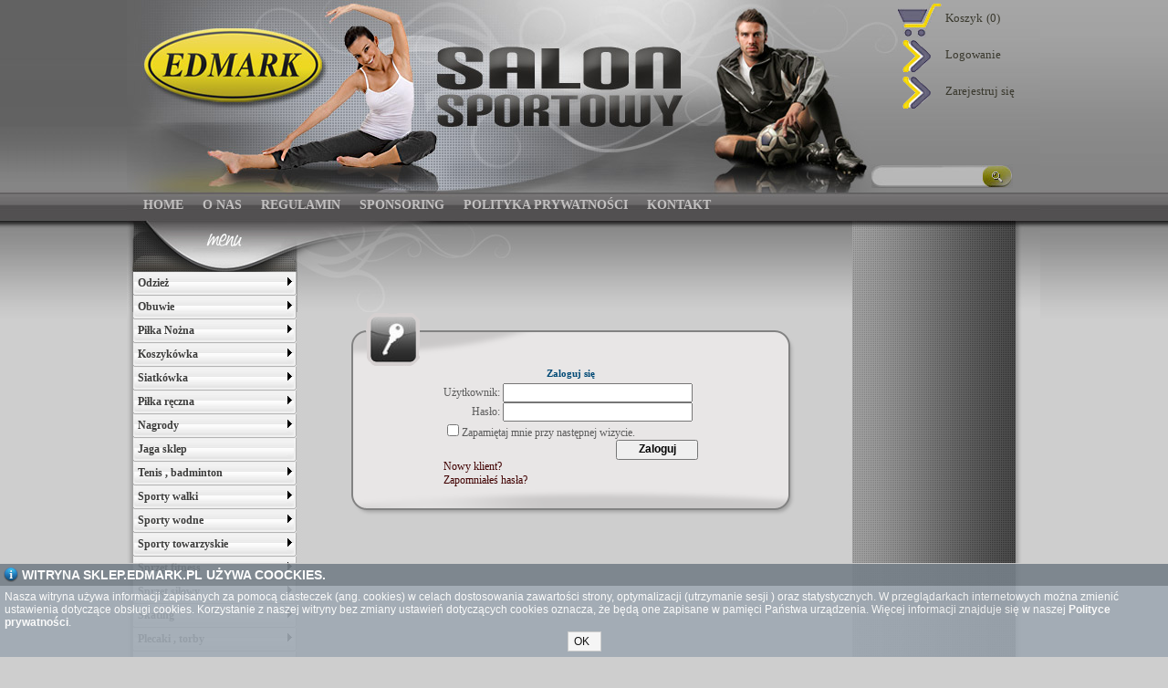

--- FILE ---
content_type: text/html; charset=utf-8
request_url: http://salonsportowy.edmark.pl/login.aspx
body_size: 18684
content:

<!DOCTYPE html PUBLIC "-//W3C//DTD XHTML 1.0 Transitional//EN" "http://www.w3.org/TR/xhtml1/DTD/xhtml1-transitional.dtd">
<html xmlns="http://www.w3.org/1999/xhtml">
<head id="ctl00_head1"><link href="App_Themes/DDSKLEP/admin.css" type="text/css" rel="stylesheet" /><link href="App_Themes/DDSKLEP/common.css" type="text/css" rel="stylesheet" /><link href="App_Themes/DDSKLEP/site.css" type="text/css" rel="stylesheet" /><meta id="ctl00_GeneratorTag" name="generator" content="DDSKLEP" /><meta id="ctl00_CopyrightTag" name="copyright" content="Copyright (c) 2026 by EDMARK Salon Sportowy" /><title>
	EDMARK Salon Sportowy :: DDsklep :: Logowanie
</title>
    <link rel="stylesheet" type="text/css" href="../resources/submodal/subModal.css" />
        <script src="http://code.jquery.com/jquery-1.8.2.min.js" type="text/javascript"></script>
    <script type="text/javascript" src="../resources/submodal/common.js"></script>

    <script type="text/javascript" src="../resources/submodal/subModal.js"></script>

<link href="/WebResource.axd?d=NknUx4anppwd70uRXXuHAX3X_Yds6JegQc7FODHX8TUxD8SmNMa2mR81g2fP6Nu-aHAbJs6jSeGLIkQtYR9PsX2LmpIwQ1BYPwhsFVOlkNoO16ym5Nni6d1zUUNJb1faNqpXCg2&amp;t=635035323780000000" type="text/css" rel="stylesheet" class="Telerik_stylesheet" /><link href="/WebResource.axd?d=15ogvBJTF8rEWLHGy-eRv3-5FiHLAFdvWypg35h_5ckv_BlCRZ7v0aEy-cYnOdPEwdjYUlucW-7Op-KJx9_aGzYq_IoLxTRzSyDKw2-PV9MdZfEnTr_u3tGPFATdOQPXIJ_Z9Q2&amp;t=635035323780000000" type="text/css" rel="stylesheet" class="Telerik_stylesheet" /><link href="/WebResource.axd?d=Blkrw2KrqbREYcfvrkKUCsI2bNuBD3cQvlUC25ymEBYppOL6-FrnmUqBQmk6NOO4a61imFK-oDjyp1TGgLO5LwUc-dKer-QcyzrRA8l0R9A2N7uaqFOYZfg9bQNV6QidiJ4TPWhYqFvDxrOjPehinugGbuY1&amp;t=635035323800000000" type="text/css" rel="stylesheet" class="Telerik_stylesheet" /><link href="/WebResource.axd?d=AA1PnbZ_84U5zvcuXP9e7w_tB4m3V5dxQ3DUek0noJpKfxQzHFreRswQThhVW94gqxEGZGHmJ1tVSJ9yYMtpzKbk5is7DvvRAYv2SAu4cgDyFryGfQPGBmBClvFUpIPSKe-uFw2&amp;t=635035323780000000" type="text/css" rel="stylesheet" class="Telerik_stylesheet" /><link href="/WebResource.axd?d=16n62svGAfPmRgX1y_5NVcXQiVbUStTzm2N0vqbQQWip7ft9JXuAh62SI8dcPmIDZMgPVRvNTWFTJfbULC7bisvWcbmlTy_56xQJEq9QPepIWlFxyMoz2YfSTdbQGyvwD8y34GmGq7KuwR9wNAhcOWDc7zM1&amp;t=635035323800000000" type="text/css" rel="stylesheet" class="Telerik_stylesheet" /><link href="/WebResource.axd?d=sb2xp7UrbB-siuqVUVoJDUbAxNwDwUWtVprIPYawFYATeE7rdgI5t2hj9f4vExSBEkzJkMCjZmJw0osIZamuhU_MZlBdT-zxHc3hxEt_SJfmUs8Dxs2Z1F_Q6I-t015SVelmtIBv-IkdIdJ9fkKqbLPu82U1&amp;t=635035323800000000" type="text/css" rel="stylesheet" class="Telerik_stylesheet" /><style type="text/css">
	.ctl00_siteMenu_0 { background-color:white;visibility:hidden;display:none;position:absolute;left:0px;top:0px; }
	.ctl00_siteMenu_1 { text-decoration:none; }
	.ctl00_siteMenu_2 {  }
	.ctl00_siteMenu_3 {  }
	.ctl00_siteMenu_4 { border-style:none; }
	.ctl00_siteMenu_5 {  }
	.ctl00_siteMenu_6 { border-style:none; }
	.ctl00_siteMenu_7 {  }
	.ctl00_siteMenu_8 { border-style:none; }
	.ctl00_siteMenu_9 {  }
	.ctl00_siteMenu_10 { border-style:none; }
	.ctl00_siteMenu_11 {  }

</style></head>
<body>
    <div id="overDiv" style="position: absolute; visibility: hidden; z-index: 1000;">
    </div>
    <form name="aspnetForm" method="post" action="/login.aspx" onsubmit="javascript:return WebForm_OnSubmit();" onkeypress="javascript:return WebForm_FireDefaultButton(event, 'ctl00_ContentPlaceHolder1_llogin_LoginButton')" id="aspnetForm">
<div>
<input type="hidden" name="__EVENTTARGET" id="__EVENTTARGET" value="" />
<input type="hidden" name="__EVENTARGUMENT" id="__EVENTARGUMENT" value="" />
<input type="hidden" name="__VIEWSTATE" id="__VIEWSTATE" value="/[base64]/g4zguOQGyZi5VG0i" />
</div>

<script type="text/javascript">
//<![CDATA[
var theForm = document.forms['aspnetForm'];
if (!theForm) {
    theForm = document.aspnetForm;
}
function __doPostBack(eventTarget, eventArgument) {
    if (!theForm.onsubmit || (theForm.onsubmit() != false)) {
        theForm.__EVENTTARGET.value = eventTarget;
        theForm.__EVENTARGUMENT.value = eventArgument;
        theForm.submit();
    }
}
//]]>
</script>


<script src="/WebResource.axd?d=9QIigeYgK_MDJZh1yBUepqH1KAW8tg3p39xeThcKT72lshcYp3ACDFZHyVAG546R8VZfkLFDPEpwSSyPJRJmX5xTNBI1&amp;t=638313862859278837" type="text/javascript"></script>


<script src="/js/jquery.cookie.js" type="text/javascript"></script>
<script src="/ScriptResource.axd?d=jIByCdtoUsl_l0XehGkr4lNqNq_nvCI6kcn2bnPcbOSWVBMBODGB8cyFY2psAzQuIWabcVhDqwDQwf1xZDWcVKJJ6mDDF8guwOIh7JN9U7Uy0zM6OnF5NgrQpsC-8paOa76rDQ2&amp;t=ffffffff9ff2a103" type="text/javascript"></script>
<script src="/ScriptResource.axd?d=uskbv-Ogo7y4kuvE83x5ugo2qh2QhDvTn4lAKoo8flnwZ-QBDuLMU5u9J1uMkg7xryt4LUW95X7GIEqdyOnhgmsV343BhqSi6q-pYojDF50fSUREODOBVpaYmB9h-1zyoTGcKm4717YW58sm381TcXRxVDI1&amp;t=ffffffff9ff2a103" type="text/javascript"></script>
<script type="text/javascript">
//<![CDATA[
var __cultureInfo = '{"name":"pl-PL","numberFormat":{"CurrencyDecimalDigits":2,"CurrencyDecimalSeparator":",","IsReadOnly":false,"CurrencyGroupSizes":[3],"NumberGroupSizes":[3],"PercentGroupSizes":[3],"CurrencyGroupSeparator":" ","CurrencySymbol":"zł","NaNSymbol":"nie jest liczbą","CurrencyNegativePattern":8,"NumberNegativePattern":1,"PercentPositivePattern":1,"PercentNegativePattern":1,"NegativeInfinitySymbol":"-nieskończoność","NegativeSign":"-","NumberDecimalDigits":2,"NumberDecimalSeparator":",","NumberGroupSeparator":" ","CurrencyPositivePattern":3,"PositiveInfinitySymbol":"+nieskończoność","PositiveSign":"+","PercentDecimalDigits":2,"PercentDecimalSeparator":",","PercentGroupSeparator":" ","PercentSymbol":"%","PerMilleSymbol":"‰","NativeDigits":["0","1","2","3","4","5","6","7","8","9"],"DigitSubstitution":1},"dateTimeFormat":{"AMDesignator":"AM","Calendar":{"MinSupportedDateTime":"\/Date(-62135596800000)\/","MaxSupportedDateTime":"\/Date(253402297199999)\/","AlgorithmType":1,"CalendarType":1,"Eras":[1],"TwoDigitYearMax":2029,"IsReadOnly":false},"DateSeparator":".","FirstDayOfWeek":1,"CalendarWeekRule":2,"FullDateTimePattern":"dddd, d MMMM yyyy HH:mm:ss","LongDatePattern":"dddd, d MMMM yyyy","LongTimePattern":"HH:mm:ss","MonthDayPattern":"d MMMM","PMDesignator":"PM","RFC1123Pattern":"ddd, dd MMM yyyy HH\u0027:\u0027mm\u0027:\u0027ss \u0027GMT\u0027","ShortDatePattern":"dd.MM.yyyy","ShortTimePattern":"HH:mm","SortableDateTimePattern":"yyyy\u0027-\u0027MM\u0027-\u0027dd\u0027T\u0027HH\u0027:\u0027mm\u0027:\u0027ss","TimeSeparator":":","UniversalSortableDateTimePattern":"yyyy\u0027-\u0027MM\u0027-\u0027dd HH\u0027:\u0027mm\u0027:\u0027ss\u0027Z\u0027","YearMonthPattern":"MMMM yyyy","AbbreviatedDayNames":["N","Pn","Wt","Śr","Cz","Pt","So"],"ShortestDayNames":["N","Pn","Wt","Śr","Cz","Pt","So"],"DayNames":["niedziela","poniedziałek","wtorek","środa","czwartek","piątek","sobota"],"AbbreviatedMonthNames":["sty","lut","mar","kwi","maj","cze","lip","sie","wrz","paź","lis","gru",""],"MonthNames":["styczeń","luty","marzec","kwiecień","maj","czerwiec","lipiec","sierpień","wrzesień","październik","listopad","grudzień",""],"IsReadOnly":false,"NativeCalendarName":"Kalendarz gregoriański","AbbreviatedMonthGenitiveNames":["sty","lut","mar","kwi","maj","cze","lip","sie","wrz","paź","lis","gru",""],"MonthGenitiveNames":["stycznia","lutego","marca","kwietnia","maja","czerwca","lipca","sierpnia","września","października","listopada","grudnia",""]}}';//]]>
</script>

<script src="/ScriptResource.axd?d=coWHVz69R3hnPAQTXvrNaiisWYs3v9boCjXpbcrQQSVWPgUuqFdj3AzPluY2Qr_NAGE3P-79PCX96jH-OMHr539z4Yf7MdJnMLtXGaUQlbk7w-cQqbBS7Cwf81radFi3KoPxRd1hbbRJoUz7FObl_MnQ56GDaMRi9GpAzGktVUCCW_oR0&amp;t=ffffffff9bc22534" type="text/javascript"></script>
<script type="text/javascript">
//<![CDATA[
if (typeof(Sys) === 'undefined') throw new Error('Ładowanie struktury strony klienta ASP.NET Ajax nie powiodło się.');
//]]>
</script>

<script src="/ScriptResource.axd?d=488FhMG_-ew4GREsbd9LSOuhI1Lk0Rd_Tr72IbyUKSqnAcS9aiqEp79r6RYXMiNrHRP8gZ0C4a9je1q47vLdXHTTfsrGlCdXCZUCGei5gQ-71yfPgyyfRX2rsqERDIBR5MQdm_9mvB999k5EF6WovTuW3ofqi3cKNgsY-CgINk6tU7qD0&amp;t=ffffffff9bc22534" type="text/javascript"></script>
<script src="/ScriptResource.axd?d=UcmPkey-HQ9k11-JsoXRS7GJH32pxjFfxsugMnIORFoLJmleTnPlblQIElP8bDS9Ky6SHoSkTQq01T-pKIhHqJFjZdk5EWy7JP--g6G9o31oCbMFcF2R4LSkjudhYUWugrpwPPDQjAjmxa7oancjfTht3gY1&amp;t=476119e6" type="text/javascript"></script>
<script src="/ScriptResource.axd?d=0EnhVTa0a2eeHGwnBnwl9c3pZl0XI3WoDvef52dbIAZZWKjlxNjELsiaC9-M5q4HBUjA8ut-3YuqbOFUUsFGJn3IOME2Vh9J-T0eJP_sM2D7d-9c7q4IuUVk1sWSkvSREQYr1Q2&amp;t=476119e6" type="text/javascript"></script>
<script src="/ScriptResource.axd?d=w6zryMUUgrqEVzVa1cGEXCfJfRSbZQ-mVaJ3qo8Uqa3j_y8QCa2Z__xGWS-mSpST5VgbJ2h_uwHlNI-dzHxnyfRrNTR8FUkiVZCXLdhVmA9GScUpfKIAN7tELKKPHBg1RgkglQ2&amp;t=476119e6" type="text/javascript"></script>
<script src="/ScriptResource.axd?d=i9OiSyrjZXYzkZPJ5KPkFMtKvM3P9tjFgiVL0DBT1E2WNw9HZPe1cr_3jZYzLPoOe8cWYRMJUDJJ0V2O4mMqJX-oVDq4NgsZ_pQfivZ3uwwCePf0q0eoh30JKr5mjqrR6IPWvg2&amp;t=476119e6" type="text/javascript"></script>
<script src="/ScriptResource.axd?d=JPQ-_GOhiPSunoHxiV-A9wfXPn71hmDwKawUD4z6ATJIOlNDkCGwQOklsjOHavCuxXXPCEQX5VjQ0sWUHiaXQFJ3HVpxrev-wMJlJkekDri8OulI6PYu0l-m5c7PVQ2DAdmnvXT7j423g_zeNdRZ_nbuTog1&amp;t=476119e6" type="text/javascript"></script>
<script src="/ScriptResource.axd?d=8nswe2LOo4Mo0xwQahLvnPGtxacrTia8ogMxWJwekvu8bl7GfsjfJUG5Dg6tLr3zTTZNBNY2vfwt7yTkku2n2VGzn-xH-BiW_8JmLAVn2094w3VHKBnLdOV_m44uMIxzaXw5VG9-JT8sF3oW9kr8p6wtfRY1&amp;t=476119e6" type="text/javascript"></script>
<script src="/ScriptResource.axd?d=vyfHuvywrX4v3Ly04Wj3s0VhxQbao7aoQhRpuXuJfoDzzYvSn318DPwl3OpjR3kaCToH-f2VusaknyPYn8DlTVC5_RGMhunesMr2ZCj1NJxSugma7Aw44PGQ-9jisaPAAjVglw2&amp;t=476119e6" type="text/javascript"></script>
<script src="/ScriptResource.axd?d=odj89iDWtn6GB2e3mcS68s2RlKue2iGQk4C1C0BxVeqOFHjhoC7GnlEXVMmqyhAg6ccK1fjlFHwZ-JT4hgpus_k8DT0ZkuQlDU3m1PCvlhTMmqwbXkBFzOR6bCaNwGR2o8nbzK1781tVpUn_DwHcQHQiINU1&amp;t=476119e6" type="text/javascript"></script>
<script src="/ScriptResource.axd?d=yJBQghQxsHXE1HmW-9J2mwLgeQytXXMfu9yb6jqrpDL13n5nYtrcE-crPGCBH7qPvjmJWh6qW-sQJu8AZefWvEYhPdCkWxQXvd2bnDY56Gnvv_avvz0KJg-QOEK5DWycPnlCiS7oiyGA1YLI5CgMCwaoE4w1&amp;t=476119e6" type="text/javascript"></script>
<script src="/ScriptResource.axd?d=LCQjS5ggUiRNT8ESl8ngj8vkC3LFFuzzzCK74HuFpL2OkucLg6x5dMfomoSCKN2yhXdNrjvsx56wwy9HBQIPi8RrwOc7ytETu9t8LGgLndjZSTsCIsha-Kid1S1d_vm5FB6BVBm10G44JUK-pdGB5GMKB481&amp;t=476119e6" type="text/javascript"></script>
<script src="/ScriptResource.axd?d=RlrZ1EhpnNftoZxNB2ywaggG5fqWATCV0kDaMFMnFXiNOvrHk5sv6N0zZR9zu7bJhpS3IAvfAn1Z4Rur0WmRzNJXEaZS0MHruca1pcRc0jzK9GMwm1z11K3mXsmvXMwzF0VOcOE9QsbNRSJ1dPBnh3HuE4Y1&amp;t=476119e6" type="text/javascript"></script>
<script src="/ScriptResource.axd?d=7X9_VWe7o4SXYbPmjSPg_rq8KIfZG0NYPZKb1Af_E7O4HLvr4od1G8xeMycmUJ9uyVC89VVSyK6sqdyDzT7EyMQqLXfIVho1BkZHc13RrYVXxI-KR2_QQGdLN05UgRT-pRGmhOO92vZ1O-VjiSa41-bpyZw1&amp;t=476119e6" type="text/javascript"></script>
<script src="/ScriptResource.axd?d=yNgF67CF7RtALM6q6x1mWZOqr0r5v8716mfN_ChUfRA_2GRXqZMi5VsFU-S1SQBxZeeIbJ_ABzSI0w4eDdcY2JUglN3CiTXyQiWDHapHeHBDauRQrCgBZcsCjNzDUew8_J-lIQ2&amp;t=476119e6" type="text/javascript"></script>
<script src="/ScriptResource.axd?d=T2iZB_1VhyhjDe3sL1RZHDm3QF7Vp-z9yCnCRWIfhQbsriKE1hGLxiiWZYyPHYzOElcNJb_jGFu_9IM9Gy4dBdYr5nbMRC8CK_eIYVEfZ-eo6-qIz916zRN1X7HqzYQ1V73pOexzi1YwHpr_YhNITvvZuA4Z3VB78p83X78D3-eq7yLs0&amp;t=476119e6" type="text/javascript"></script>
<script type="text/javascript">
//<![CDATA[
function WebForm_OnSubmit() {
if (typeof(ValidatorOnSubmit) == "function" && ValidatorOnSubmit() == false) return false;
return true;
}
//]]>
</script>

<div>

	<input type="hidden" name="__VIEWSTATEGENERATOR" id="__VIEWSTATEGENERATOR" value="C2EE9ABB" />
	<input type="hidden" name="__EVENTVALIDATION" id="__EVENTVALIDATION" value="/wEWCwLS3+6VAgLvo+aTBwLnp7y9DgK+xZWbAQLaz8XWBALL4Ze2AwKn1dzkBALz3djGBALespmyCgLz3djGBALxmMPJBnCv1zTBiw+Vf+cpvW9pYb5Deybx" />
</div>
    <script type="text/javascript">
//<![CDATA[
Sys.WebForms.PageRequestManager._initialize('ctl00$scriptManager', document.getElementById('aspnetForm'));
Sys.WebForms.PageRequestManager.getInstance()._updateControls([], [], [], 90);
//]]>
</script>

    <table class="tp" cellpadding="0" cellspacing="0">
        <tr>
            <td class="tpl">
                <div>
                    &nbsp;</div>
            </td>
            <td class="tptresc">
                <div id="headerRegion">
                    <div class="welcomePanel">
                        
                                
<div class="loginView">
    <a href="/cart.aspx">
        <img id="ctl00_loginView_dcAnonymousUser_imgCart" class="login" src="App_Themes/DDSKLEP/grafika/koszyk.gif" style="border-width:0px;" />
        <span id="ctl00_loginView_dcAnonymousUser_lblCart" class="label">Koszyk</span>
        <span id="ctl00_loginView_dcAnonymousUser_lblItemCount" class="label">(0)</span></a> <a href="/login.aspx">
            <img id="ctl00_loginView_dcAnonymousUser_ImagL" class="login" src="App_Themes/DDSKLEP/grafika/zaloguj.gif" style="border-width:0px;" />
            <span id="ctl00_loginView_dcAnonymousUser_hlLogin" class="label">Logowanie</span>
        </a><a href="/register.aspx">
            <img id="ctl00_loginView_dcAnonymousUser_ImaRe" class="login" src="App_Themes/DDSKLEP/grafika/zaloguj.gif" style="border-width:0px;" />
            <span id="ctl00_loginView_dcAnonymousUser_hlRegister" class="label">Zarejestruj się</span>
        </a>
</div>
<div class="searchView">
    <input name="ctl00$loginView$dcAnonymousUser$dcSearch$txtSearchTerms" type="text" id="ctl00_loginView_dcAnonymousUser_dcSearch_txtSearchTerms" class="label" /><input type="submit" name="ctl00$loginView$dcAnonymousUser$dcSearch$btnSearch2" value=" " id="ctl00_loginView_dcAnonymousUser_dcSearch_btnSearch2" class="button" />
</div>

                            
                    </div>
                    <a id="ctl00_hlLogo" href="http://salonsportowy.edmark.pl"></a>
                    <div class="contentMenu">
                        <a href="#ctl00_siteMenu_SkipLink"><img alt="Pomiń łącza nawigacji" src="/WebResource.axd?d=2MvYcmt0XzFgtybU9Ch7RqjTU33zQB8rcGm-tekQv8KnhwrwULF9FCZBqGLaqs7Xk6gCJ35LTwjdmZR7LCe5SeQ1DZM1&amp;t=638313862859278837" width="0" height="0" style="border-width:0px;" /></a><table id="ctl00_siteMenu" class="ctl00_siteMenu_2" cellpadding="0" cellspacing="0" border="0">
	<tr>
		<td onmouseover="Menu_HoverStatic(this)" onmouseout="Menu_Unhover(this)" onkeyup="Menu_Key(event)" title="Home" id="ctl00_siteMenun0"><table class="siteLevel1 ctl00_siteMenu_5" cellpadding="0" cellspacing="0" border="0" width="100%">
			<tr>
				<td style="white-space:nowrap;"><a class="ctl00_siteMenu_1 siteLevel1 ctl00_siteMenu_4" href="Page-Home_1.aspx" style="border-style:none;font-size:1em;">Home</a></td>
			</tr>
		</table></td><td style="width:3px;"></td><td onmouseover="Menu_HoverStatic(this)" onmouseout="Menu_Unhover(this)" onkeyup="Menu_Key(event)" title="O nas" id="ctl00_siteMenun1"><table class="siteLevel1 ctl00_siteMenu_5" cellpadding="0" cellspacing="0" border="0" width="100%">
			<tr>
				<td style="white-space:nowrap;"><a class="ctl00_siteMenu_1 siteLevel1 ctl00_siteMenu_4" href="Page-O-nas_3.aspx" style="border-style:none;font-size:1em;">O nas</a></td>
			</tr>
		</table></td><td style="width:3px;"></td><td onmouseover="Menu_HoverStatic(this)" onmouseout="Menu_Unhover(this)" onkeyup="Menu_Key(event)" title="Regulamin" id="ctl00_siteMenun2"><table class="siteLevel1 ctl00_siteMenu_5" cellpadding="0" cellspacing="0" border="0" width="100%">
			<tr>
				<td style="white-space:nowrap;"><a class="ctl00_siteMenu_1 siteLevel1 ctl00_siteMenu_4" href="Page-Regulamin_4.aspx" style="border-style:none;font-size:1em;">Regulamin</a></td>
			</tr>
		</table></td><td style="width:3px;"></td><td onmouseover="Menu_HoverStatic(this)" onmouseout="Menu_Unhover(this)" onkeyup="Menu_Key(event)" title="Sponsoring" id="ctl00_siteMenun3"><table class="siteLevel1 ctl00_siteMenu_5" cellpadding="0" cellspacing="0" border="0" width="100%">
			<tr>
				<td style="white-space:nowrap;"><a class="ctl00_siteMenu_1 siteLevel1 ctl00_siteMenu_4" href="Page-Sponsoring_12.aspx" style="border-style:none;font-size:1em;">Sponsoring</a></td>
			</tr>
		</table></td><td style="width:3px;"></td><td onmouseover="Menu_HoverStatic(this)" onmouseout="Menu_Unhover(this)" onkeyup="Menu_Key(event)" title="Polityka prywatności" id="ctl00_siteMenun4"><table class="siteLevel1 ctl00_siteMenu_5" cellpadding="0" cellspacing="0" border="0" width="100%">
			<tr>
				<td style="white-space:nowrap;"><a class="ctl00_siteMenu_1 siteLevel1 ctl00_siteMenu_4" href="Page-Polityka-prywatno%C5%9Bci_13.aspx" style="border-style:none;font-size:1em;">Polityka prywatności</a></td>
			</tr>
		</table></td><td style="width:3px;"></td><td onmouseover="Menu_HoverStatic(this)" onmouseout="Menu_Unhover(this)" onkeyup="Menu_Key(event)" title="Kontakt" id="ctl00_siteMenun5"><table class="siteLevel1 ctl00_siteMenu_5" cellpadding="0" cellspacing="0" border="0" width="100%">
			<tr>
				<td style="white-space:nowrap;"><a class="ctl00_siteMenu_1 siteLevel1 ctl00_siteMenu_4" href="Page-Kontakt_8.aspx" style="border-style:none;font-size:1em;">Kontakt</a></td>
			</tr>
		</table></td>
	</tr>
</table><a id="ctl00_siteMenu_SkipLink"></a>
                        
                    </div>
                </div>
                <div id="content">
                    <div class="poprawka">
                        
    <div id="threeColumnLeftContent">
        
<div class="rmen">
<div id="ctl00_ContentPlaceHolder1_categoryNavigation_RadMenu1" class="RadMenu RadMenu_Default" style="z-index: 90;">
	<!-- 2013.1.305.35 --><ul class="rmRootGroup rmVertical">
		<li class="rmItem rmFirst"><a href="Catalog-Odzie%C5%BC_8.aspx" title="Ubrania damskie i męskie" class="rmLink rmRootLink"><span class="rmText">Odzież</span></a><div class="rmSlide">
			<ul class="rmVertical rmGroup rmLevel1">
				<li class="rmItem rmFirst"><a href="Catalog-Damska_9.aspx" class="rmLink"><span class="rmText">Damska</span></a><div class="rmSlide">
					<ul class="rmVertical rmGroup rmLevel2">
						<li class="rmItem rmFirst"><a href="Catalog-Bluzy_123.aspx" class="rmLink"><span class="rmText">Bluzy</span></a></li><li class="rmItem "><a href="Catalog-Czapki_127.aspx" class="rmLink"><span class="rmText">Czapki</span></a></li><li class="rmItem "><a href="Catalog-Koszulki_128.aspx" class="rmLink"><span class="rmText">Koszulki</span></a></li><li class="rmItem "><a href="Catalog-Dresy_147.aspx" class="rmLink"><span class="rmText">Dresy</span></a></li><li class="rmItem "><a href="Catalog-Spodnie_148.aspx" class="rmLink"><span class="rmText">Spodnie</span></a></li><li class="rmItem "><a href="Catalog-Kurtki_149.aspx" class="rmLink"><span class="rmText">Kurtki</span></a></li><li class="rmItem "><a href="Catalog-Spodenki_152.aspx" class="rmLink"><span class="rmText">Spodenki</span></a></li><li class="rmItem rmLast"><a href="Catalog-Inne_154.aspx" class="rmLink"><span class="rmText">Inne</span></a></li>
					</ul>
				</div></li><li class="rmItem "><a href="Catalog-M%C4%99ska_10.aspx" class="rmLink"><span class="rmText">Męska</span></a><div class="rmSlide">
					<ul class="rmVertical rmGroup rmLevel2">
						<li class="rmItem rmFirst"><a href="Catalog-Koszulki_122.aspx" class="rmLink"><span class="rmText">Koszulki</span></a></li><li class="rmItem "><a href="Catalog-Bluzy_124.aspx" class="rmLink"><span class="rmText">Bluzy</span></a></li><li class="rmItem "><a href="Catalog-Czapki_126.aspx" class="rmLink"><span class="rmText">Czapki</span></a></li><li class="rmItem "><a href="Catalog-Spodnie_136.aspx" class="rmLink"><span class="rmText">Spodnie</span></a></li><li class="rmItem "><a href="Catalog-Inne_137.aspx" class="rmLink"><span class="rmText">Inne</span></a></li><li class="rmItem "><a href="Catalog-Kurtki_150.aspx" class="rmLink"><span class="rmText">Kurtki</span></a></li><li class="rmItem "><a href="Catalog-Spodenki_151.aspx" class="rmLink"><span class="rmText">Spodenki</span></a></li><li class="rmItem rmLast"><a href="Catalog-Dresy_153.aspx" class="rmLink"><span class="rmText">Dresy</span></a></li>
					</ul>
				</div></li><li class="rmItem "><a href="Catalog-Dzieci%C4%99ca_11.aspx" class="rmLink"><span class="rmText">Dziecięca</span></a><div class="rmSlide">
					<ul class="rmVertical rmGroup rmLevel2">
						<li class="rmItem rmFirst"><a href="Catalog-Bluzy_125.aspx" class="rmLink"><span class="rmText">Bluzy</span></a></li><li class="rmItem rmLast"><a href="Catalog-Koszulki_134.aspx" class="rmLink"><span class="rmText">Koszulki</span></a></li>
					</ul>
				</div></li><li class="rmItem rmLast"><a href="Catalog-M%C5%82odzie%C5%BCowa_155.aspx" class="rmLink"><span class="rmText">Młodzieżowa</span></a><div class="rmSlide">
					<ul class="rmVertical rmGroup rmLevel2">
						<li class="rmItem rmFirst"><a href="Catalog-Kurtki_156.aspx" class="rmLink"><span class="rmText">Kurtki</span></a></li><li class="rmItem "><a href="Catalog-Spodenki_158.aspx" class="rmLink"><span class="rmText">Spodenki</span></a></li><li class="rmItem "><a href="Catalog-Koszulki_159.aspx" class="rmLink"><span class="rmText">Koszulki</span></a></li><li class="rmItem "><a href="Catalog-Spodnie_160.aspx" class="rmLink"><span class="rmText">Spodnie</span></a></li><li class="rmItem "><a href="Catalog-Bluzy_161.aspx" class="rmLink"><span class="rmText">Bluzy</span></a></li><li class="rmItem "><a href="Catalog-Inne_162.aspx" class="rmLink"><span class="rmText">Inne</span></a></li><li class="rmItem rmLast"><a href="Catalog-Dresy_163.aspx" class="rmLink"><span class="rmText">Dresy</span></a></li>
					</ul>
				</div></li>
			</ul>
		</div></li><li class="rmItem "><a href="Catalog-Obuwie_18.aspx" class="rmLink rmRootLink"><span class="rmText">Obuwie</span></a><div class="rmSlide">
			<ul class="rmVertical rmGroup rmLevel1">
				<li class="rmItem rmFirst"><a href="Catalog-Damskie_19.aspx" class="rmLink"><span class="rmText">Damskie</span></a></li><li class="rmItem "><a href="Catalog-M%C4%99skie_20.aspx" class="rmLink"><span class="rmText">Męskie</span></a></li><li class="rmItem "><a href="Catalog-Dzieci%C4%99ce_29.aspx" class="rmLink"><span class="rmText">Dziecięce</span></a></li><li class="rmItem "><a href="Catalog-Klapki_135.aspx" class="rmLink"><span class="rmText">Klapki</span></a><div class="rmSlide">
					<ul class="rmVertical rmGroup rmLevel2">
						<li class="rmItem rmFirst"><a href="Catalog-Damskie_164.aspx" class="rmLink"><span class="rmText">Damskie</span></a></li><li class="rmItem rmLast"><a href="Catalog-M%C4%99skie_165.aspx" class="rmLink"><span class="rmText">Męskie</span></a></li>
					</ul>
				</div></li><li class="rmItem "><a href="Catalog-M%C5%82odzie%C5%BCowe_166.aspx" class="rmLink"><span class="rmText">Młodzieżowe</span></a></li><li class="rmItem rmLast"><a href="Catalog-Sanda%C5%82y_169.aspx" class="rmLink"><span class="rmText">Sandały</span></a></li>
			</ul>
		</div></li><li class="rmItem "><a href="Catalog-Pi%C5%82ka-No%C5%BCna_21.aspx" class="rmLink rmRootLink"><span class="rmText">Piłka Nożna</span></a><div class="rmSlide">
			<ul class="rmVertical rmGroup rmLevel1">
				<li class="rmItem rmFirst"><a href="Catalog-Pi%C5%82ki_22.aspx" class="rmLink"><span class="rmText">Piłki</span></a></li><li class="rmItem "><a href="Catalog-Buty-pi%C5%82karskie_23.aspx" class="rmLink"><span class="rmText">Buty piłkarskie</span></a><div class="rmSlide">
					<ul class="rmVertical rmGroup rmLevel2">
						<li class="rmItem rmFirst"><a href="Catalog-Lanki_24.aspx" class="rmLink"><span class="rmText">Lanki</span></a></li><li class="rmItem "><a href="Catalog-Wkr%C4%99ty_25.aspx" class="rmLink"><span class="rmText">Wkręty</span></a></li><li class="rmItem "><a href="Catalog-Halowe_26.aspx" class="rmLink"><span class="rmText">Halowe</span></a></li><li class="rmItem "><a href="Catalog-Turf_27.aspx" class="rmLink"><span class="rmText">Turf</span></a></li><li class="rmItem rmLast"><a href="Catalog-mix_170.aspx" class="rmLink"><span class="rmText">mix</span></a></li>
					</ul>
				</div></li><li class="rmItem "><a href="Catalog-Akcesoria_28.aspx" class="rmLink"><span class="rmText">Akcesoria</span></a></li><li class="rmItem "><a href="Catalog-Stroje-pi%C5%82karskie_30.aspx" class="rmLink"><span class="rmText">Stroje piłkarskie</span></a><div class="rmSlide">
					<ul class="rmVertical rmGroup rmLevel2">
						<li class="rmItem rmFirst"><a href="Catalog-Komplety_110.aspx" class="rmLink"><span class="rmText">Komplety</span></a></li><li class="rmItem "><a href="Catalog-Koszulki_111.aspx" class="rmLink"><span class="rmText">Koszulki</span></a></li><li class="rmItem "><a href="Catalog-Spodenki_112.aspx" class="rmLink"><span class="rmText">Spodenki</span></a></li><li class="rmItem "><a href="Catalog-Bluzy_113.aspx" class="rmLink"><span class="rmText">Bluzy</span></a></li><li class="rmItem "><a href="Catalog-Spodnie_114.aspx" class="rmLink"><span class="rmText">Spodnie</span></a></li><li class="rmItem "><a href="Catalog-Kurtki_115.aspx" class="rmLink"><span class="rmText">Kurtki</span></a></li><li class="rmItem rmLast"><a href="Catalog-Inne_133.aspx" class="rmLink"><span class="rmText">Inne</span></a></li>
					</ul>
				</div></li><li class="rmItem "><a href="Catalog-Sprz%C4%99t-bramkarski_95.aspx" class="rmLink"><span class="rmText">Sprzęt bramkarski</span></a><div class="rmSlide">
					<ul class="rmVertical rmGroup rmLevel2">
						<li class="rmItem rmFirst"><a href="Catalog-R%C4%99kawice_105.aspx" class="rmLink"><span class="rmText">Rękawice</span></a></li><li class="rmItem rmLast"><a href="Catalog-Stroje-Bramkarskie_106.aspx" class="rmLink"><span class="rmText">Stroje Bramkarskie</span></a></li>
					</ul>
				</div></li><li class="rmItem "><a href="Catalog-Getry_99.aspx" class="rmLink"><span class="rmText">Getry</span></a></li><li class="rmItem "><a href="Catalog-Dresy_107.aspx" class="rmLink"><span class="rmText">Dresy</span></a></li><li class="rmItem rmLast"><a href="Catalog-Ochraniacze-pi%C5%82karskie_138.aspx" class="rmLink"><span class="rmText">Ochraniacze piłkarskie</span></a></li>
			</ul>
		</div></li><li class="rmItem "><a href="Catalog-Koszyk%C3%B3wka_32.aspx" class="rmLink rmRootLink"><span class="rmText">Koszykówka</span></a><div class="rmSlide">
			<ul class="rmVertical rmGroup rmLevel1">
				<li class="rmItem rmFirst"><a href="Catalog-Pi%C5%82ki_33.aspx" class="rmLink"><span class="rmText">Piłki</span></a></li><li class="rmItem "><a href="Catalog-Stroje-koszykarskie_34.aspx" class="rmLink"><span class="rmText">Stroje koszykarskie</span></a></li><li class="rmItem "><a href="Catalog-Akcesoria_35.aspx" class="rmLink"><span class="rmText">Akcesoria</span></a></li><li class="rmItem rmLast"><a href="Catalog-Buty_167.aspx" class="rmLink"><span class="rmText">Buty</span></a></li>
			</ul>
		</div></li><li class="rmItem "><a href="Catalog-Siatk%C3%B3wka_36.aspx" class="rmLink rmRootLink"><span class="rmText">Siatkówka</span></a><div class="rmSlide">
			<ul class="rmVertical rmGroup rmLevel1">
				<li class="rmItem rmFirst"><a href="Catalog-Pi%C5%82ki_37.aspx" class="rmLink"><span class="rmText">Piłki</span></a></li><li class="rmItem "><a href="Catalog-Stroje-siatkarskie_38.aspx" class="rmLink"><span class="rmText">Stroje siatkarskie</span></a></li><li class="rmItem rmLast"><a href="Catalog-Akcesoria_39.aspx" class="rmLink"><span class="rmText">Akcesoria</span></a></li>
			</ul>
		</div></li><li class="rmItem "><a href="Catalog-Pi%C5%82ka-r%C4%99czna_42.aspx" class="rmLink rmRootLink"><span class="rmText">Piłka ręczna</span></a><div class="rmSlide">
			<ul class="rmVertical rmGroup rmLevel1">
				<li class="rmItem rmFirst"><a href="Catalog-Pi%C5%82ki_43.aspx" class="rmLink"><span class="rmText">Piłki</span></a></li><li class="rmItem rmLast"><a href="Catalog-Akcesoria_44.aspx" class="rmLink"><span class="rmText">Akcesoria</span></a></li>
			</ul>
		</div></li><li class="rmItem "><a href="Catalog-Nagrody_15.aspx" class="rmLink rmRootLink"><span class="rmText">Nagrody</span></a><div class="rmSlide">
			<ul class="rmVertical rmGroup rmLevel1">
				<li class="rmItem rmFirst"><a href="Catalog-Puchary_14.aspx" class="rmLink"><span class="rmText">Puchary</span></a></li><li class="rmItem "><a href="Catalog-Medale_16.aspx" class="rmLink"><span class="rmText">Medale</span></a></li><li class="rmItem "><a href="Catalog-Statuetki_17.aspx" class="rmLink"><span class="rmText">Statuetki</span></a></li><li class="rmItem "><a href="Catalog-Inne_116.aspx" class="rmLink"><span class="rmText">Inne</span></a></li><li class="rmItem rmLast"><a href="Catalog-Dyplomy_117.aspx" class="rmLink"><span class="rmText">Dyplomy</span></a></li>
			</ul>
		</div></li><li class="rmItem "><a href="Catalog-Jaga-sklep_41.aspx" class="rmLink rmRootLink"><span class="rmText">Jaga sklep</span></a></li><li class="rmItem "><a href="Catalog-Tenis-,-badminton_46.aspx" class="rmLink rmRootLink"><span class="rmText">Tenis , badminton</span></a><div class="rmSlide">
			<ul class="rmVertical rmGroup rmLevel1">
				<li class="rmItem rmFirst"><a href="Catalog-Tenis-sto%C5%82owy_47.aspx" class="rmLink"><span class="rmText">Tenis stołowy</span></a><div class="rmSlide">
					<ul class="rmVertical rmGroup rmLevel2">
						<li class="rmItem rmFirst"><a href="Catalog-Sto%C5%82y_54.aspx" class="rmLink"><span class="rmText">Stoły</span></a></li><li class="rmItem "><a href="Catalog-Rakietki_55.aspx" class="rmLink"><span class="rmText">Rakietki</span></a></li><li class="rmItem "><a href="Catalog-Pi%C5%82eczki_56.aspx" class="rmLink"><span class="rmText">Piłeczki</span></a></li><li class="rmItem "><a href="Catalog-Siatki_57.aspx" class="rmLink"><span class="rmText">Siatki</span></a></li><li class="rmItem "><a href="Catalog-Zestawy_58.aspx" class="rmLink"><span class="rmText">Zestawy</span></a></li><li class="rmItem rmLast"><a href="Catalog-Akcesoria_59.aspx" class="rmLink"><span class="rmText">Akcesoria</span></a></li>
					</ul>
				</div></li><li class="rmItem "><a href="Catalog-Tenis-ziemny_48.aspx" class="rmLink"><span class="rmText">Tenis ziemny</span></a><div class="rmSlide">
					<ul class="rmVertical rmGroup rmLevel2">
						<li class="rmItem rmFirst"><a href="Catalog-Akcesoria_60.aspx" class="rmLink"><span class="rmText">Akcesoria</span></a></li><li class="rmItem "><a href="Catalog-Pi%C5%82ki_61.aspx" class="rmLink"><span class="rmText">Piłki</span></a></li><li class="rmItem rmLast"><a href="Catalog-Rakiety_62.aspx" class="rmLink"><span class="rmText">Rakiety</span></a></li>
					</ul>
				</div></li><li class="rmItem rmLast"><a href="Catalog-Badminton_49.aspx" class="rmLink"><span class="rmText">Badminton</span></a><div class="rmSlide">
					<ul class="rmVertical rmGroup rmLevel2">
						<li class="rmItem rmFirst"><a href="Catalog-Lotki_50.aspx" class="rmLink"><span class="rmText">Lotki</span></a></li><li class="rmItem "><a href="Catalog-Rakiety_51.aspx" class="rmLink"><span class="rmText">Rakiety</span></a></li><li class="rmItem "><a href="Catalog-Siatki_52.aspx" class="rmLink"><span class="rmText">Siatki</span></a></li><li class="rmItem rmLast"><a href="Catalog-Zestawy_53.aspx" class="rmLink"><span class="rmText">Zestawy</span></a></li>
					</ul>
				</div></li>
			</ul>
		</div></li><li class="rmItem "><a href="Catalog-Sporty-walki_40.aspx" class="rmLink rmRootLink"><span class="rmText">Sporty walki</span></a><div class="rmSlide">
			<ul class="rmVertical rmGroup rmLevel1">
				<li class="rmItem rmFirst"><a href="Catalog-Boks_129.aspx" class="rmLink"><span class="rmText">Boks</span></a><div class="rmSlide">
					<ul class="rmVertical rmGroup rmLevel2">
						<li class="rmItem rmFirst"><a href="Catalog-Ochraniacze_142.aspx" class="rmLink"><span class="rmText">Ochraniacze</span></a></li><li class="rmItem "><a href="Catalog-R%C4%99kawice_143.aspx" class="rmLink"><span class="rmText">Rękawice</span></a></li><li class="rmItem "><a href="Catalog-Worki_144.aspx" class="rmLink"><span class="rmText">Worki</span></a></li><li class="rmItem rmLast"><a href="Catalog-Inne_145.aspx" class="rmLink"><span class="rmText">Inne</span></a></li>
					</ul>
				</div></li><li class="rmItem "><a href="Catalog-Karate_130.aspx" class="rmLink"><span class="rmText">Karate</span></a></li><li class="rmItem "><a href="Catalog-Akcesoria_131.aspx" class="rmLink"><span class="rmText">Akcesoria</span></a></li><li class="rmItem rmLast"><a href="Catalog-MMA_132.aspx" class="rmLink"><span class="rmText">MMA</span></a></li>
			</ul>
		</div></li><li class="rmItem "><a href="Catalog-Sporty-wodne_45.aspx" class="rmLink rmRootLink"><span class="rmText">Sporty wodne</span></a><div class="rmSlide">
			<ul class="rmVertical rmGroup rmLevel1">
				<li class="rmItem rmFirst"><a href="Catalog-Nurkowanie_63.aspx" class="rmLink"><span class="rmText">Nurkowanie</span></a></li><li class="rmItem "><a href="Catalog-Czepki_64.aspx" class="rmLink"><span class="rmText">Czepki</span></a></li><li class="rmItem "><a href="Catalog-Okulary-p%C5%82ywackie_65.aspx" class="rmLink"><span class="rmText">Okulary pływackie</span></a></li><li class="rmItem "><a href="Catalog-Pla%C5%BCa-i-basen_66.aspx" class="rmLink"><span class="rmText">Plaża i basen</span></a></li><li class="rmItem "><a href="Catalog-Basen-ogrodowy_67.aspx" class="rmLink"><span class="rmText">Basen ogrodowy</span></a></li><li class="rmItem rmLast"><a href="Catalog-Akcesoria_68.aspx" class="rmLink"><span class="rmText">Akcesoria</span></a></li>
			</ul>
		</div></li><li class="rmItem "><a href="Catalog-Sporty-towarzyskie_89.aspx" class="rmLink rmRootLink"><span class="rmText">Sporty towarzyskie</span></a><div class="rmSlide">
			<ul class="rmVertical rmGroup rmLevel1">
				<li class="rmItem rmFirst"><a href="Catalog-Szachy_90.aspx" class="rmLink"><span class="rmText">Szachy</span></a></li><li class="rmItem "><a href="Catalog-Warcaby_91.aspx" class="rmLink"><span class="rmText">Warcaby</span></a></li><li class="rmItem "><a href="Catalog-Pi%C5%82karzyki_92.aspx" class="rmLink"><span class="rmText">Piłkarzyki</span></a></li><li class="rmItem rmLast"><a href="Catalog-Dart_94.aspx" class="rmLink"><span class="rmText">Dart</span></a></li>
			</ul>
		</div></li><li class="rmItem "><a href="Catalog-Sprz%C4%99t-fitness_69.aspx" class="rmLink rmRootLink"><span class="rmText">Sprzęt fitness</span></a><div class="rmSlide">
			<ul class="rmVertical rmGroup rmLevel1">
				<li class="rmItem rmFirst"><a href="Catalog-Skakanki_70.aspx" class="rmLink"><span class="rmText">Skakanki</span></a></li><li class="rmItem "><a href="Catalog-Maty_71.aspx" class="rmLink"><span class="rmText">Maty</span></a></li><li class="rmItem "><a href="Catalog-Twistery_72.aspx" class="rmLink"><span class="rmText">Twistery</span></a></li><li class="rmItem "><a href="Catalog-Trampoliny_73.aspx" class="rmLink"><span class="rmText">Trampoliny</span></a></li><li class="rmItem "><a href="Catalog-Ekspandery_74.aspx" class="rmLink"><span class="rmText">Ekspandery</span></a></li><li class="rmItem "><a href="Catalog-Pi%C5%82ki-gimnastyczne_75.aspx" class="rmLink"><span class="rmText">Piłki gimnastyczne</span></a></li><li class="rmItem rmLast"><a href="Catalog-Akcesoria_76.aspx" class="rmLink"><span class="rmText">Akcesoria</span></a></li>
			</ul>
		</div></li><li class="rmItem "><a href="Catalog-Sprz%C4%99t-si%C5%82owy_77.aspx" class="rmLink rmRootLink"><span class="rmText">Sprzęt siłowy</span></a><div class="rmSlide">
			<ul class="rmVertical rmGroup rmLevel1">
				<li class="rmItem rmFirst"><a href="Catalog-R%C4%99kawiczki_78.aspx" class="rmLink"><span class="rmText">Rękawiczki</span></a></li><li class="rmItem "><a href="Catalog-Dr%C4%85%C5%BCki_80.aspx" class="rmLink"><span class="rmText">Drążki</span></a></li><li class="rmItem "><a href="Catalog-%C5%81awki_86.aspx" class="rmLink"><span class="rmText">Ławki</span></a></li><li class="rmItem rmLast"><a href="Catalog-Pasy_100.aspx" class="rmLink"><span class="rmText">Pasy</span></a></li>
			</ul>
		</div></li><li class="rmItem "><a href="Catalog-Skating_81.aspx" class="rmLink rmRootLink"><span class="rmText">Skating</span></a><div class="rmSlide">
			<ul class="rmVertical rmGroup rmLevel1">
				<li class="rmItem rmFirst rmLast"><a href="Catalog-Rolki_82.aspx" class="rmLink"><span class="rmText">Rolki</span></a></li>
			</ul>
		</div></li><li class="rmItem "><a href="Catalog-Plecaki-,-torby_85.aspx" class="rmLink rmRootLink"><span class="rmText">Plecaki , torby</span></a><div class="rmSlide">
			<ul class="rmVertical rmGroup rmLevel1">
				<li class="rmItem rmFirst"><a href="Catalog-Plecaki_108.aspx" class="rmLink"><span class="rmText">Plecaki</span></a></li><li class="rmItem "><a href="Catalog-Torby_109.aspx" class="rmLink"><span class="rmText">Torby</span></a></li><li class="rmItem rmLast"><a href="Catalog-Portfele_168.aspx" class="rmLink"><span class="rmText">Portfele</span></a></li>
			</ul>
		</div></li><li class="rmItem "><a href="Catalog-Lekkoatletyka_87.aspx" class="rmLink rmRootLink"><span class="rmText">Lekkoatletyka</span></a><div class="rmSlide">
			<ul class="rmVertical rmGroup rmLevel1">
				<li class="rmItem rmFirst"><a href="Catalog-Akcesoria_139.aspx" class="rmLink"><span class="rmText">Akcesoria</span></a></li><li class="rmItem "><a href="Catalog-Buty_140.aspx" class="rmLink"><span class="rmText">Buty</span></a></li><li class="rmItem rmLast"><a href="Catalog-Odzie%C5%BC_141.aspx" class="rmLink"><span class="rmText">Odzież</span></a></li>
			</ul>
		</div></li><li class="rmItem "><a href="Catalog-Medycyna-sportowa_88.aspx" class="rmLink rmRootLink"><span class="rmText">Medycyna sportowa</span></a></li><li class="rmItem "><a href="Catalog-S%C4%99dziowskie_96.aspx" class="rmLink rmRootLink"><span class="rmText">Sędziowskie</span></a><div class="rmSlide">
			<ul class="rmVertical rmGroup rmLevel1">
				<li class="rmItem rmFirst"><a href="Catalog-Stroje-S%C4%99dziowskie_97.aspx" class="rmLink"><span class="rmText">Stroje Sędziowskie</span></a></li><li class="rmItem rmLast"><a href="Catalog-Akcesoria_98.aspx" class="rmLink"><span class="rmText">Akcesoria</span></a></li>
			</ul>
		</div></li><li class="rmItem "><a href="Catalog-Turystyka-i-Rekreacja_83.aspx" class="rmLink rmRootLink"><span class="rmText">Turystyka i Rekreacja</span></a><div class="rmSlide">
			<ul class="rmVertical rmGroup rmLevel1">
				<li class="rmItem rmFirst"><a href="Catalog-Nordic-Walking_93.aspx" class="rmLink"><span class="rmText">Nordic Walking</span></a></li><li class="rmItem rmLast"><a href="Catalog-Do-Spania_84.aspx" class="rmLink"><span class="rmText">Do Spania</span></a><div class="rmSlide">
					<ul class="rmVertical rmGroup rmLevel2">
						<li class="rmItem rmFirst"><a href="Catalog-Materace_101.aspx" class="rmLink"><span class="rmText">Materace</span></a></li><li class="rmItem "><a href="Catalog-Karimaty_102.aspx" class="rmLink"><span class="rmText">Karimaty</span></a></li><li class="rmItem "><a href="Catalog-%C5%9Apiwory_103.aspx" class="rmLink"><span class="rmText">Śpiwory</span></a></li><li class="rmItem rmLast"><a href="Catalog-Namioty_104.aspx" class="rmLink"><span class="rmText">Namioty</span></a></li>
					</ul>
				</div></li>
			</ul>
		</div></li><li class="rmItem "><a href="Catalog-Sala-Gimnastyczna_118.aspx" class="rmLink rmRootLink"><span class="rmText">Sala Gimnastyczna</span></a><div class="rmSlide">
			<ul class="rmVertical rmGroup rmLevel1">
				<li class="rmItem rmFirst"><a href="Catalog-Materace-gimnastyczne_119.aspx" class="rmLink"><span class="rmText">Materace gimnastyczne</span></a></li><li class="rmItem "><a href="Catalog-Pi%C5%82ki-lekarskie_120.aspx" class="rmLink"><span class="rmText">Piłki lekarskie</span></a></li><li class="rmItem rmLast"><a href="Catalog-Akcesoria_121.aspx" class="rmLink"><span class="rmText">Akcesoria</span></a></li>
			</ul>
		</div></li><li class="rmItem rmLast"><a href="Catalog-Dla-kibica_146.aspx" class="rmLink rmRootLink"><span class="rmText">Dla kibica</span></a></li>
	</ul><script type="text/javascript">
		Telerik.Web.UI.RadMenu._adjustRootItemWidth("ctl00_ContentPlaceHolder1_categoryNavigation_RadMenu1");
	</script><input id="ctl00_ContentPlaceHolder1_categoryNavigation_RadMenu1_ClientState" name="ctl00_ContentPlaceHolder1_categoryNavigation_RadMenu1_ClientState" type="hidden" />
</div>
<br style="clear: both;" />
</div>
<div class="kmenu">&nbsp;</div>
  

    </div>
    <div id="threeColumnRightContent">
        &nbsp;
    </div>
    <div id="threeColumnMainContent">
    <div id="centercontent2">
     <div id="login_gora">&nbsp;</div>
    <div id="centercontent">
   
      <table cellspacing="0" cellpadding="1" border="0" id="ctl00_ContentPlaceHolder1_llogin" style="border-collapse:collapse;">
	<tr>
		<td><table cellpadding="0" border="0">
			<tr>
				<td class="sectionHeader" align="center" colspan="2">Zaloguj się</td>
			</tr><tr>
				<td align="right"><label for="ctl00_ContentPlaceHolder1_llogin_UserName">Użytkownik:&nbsp;</label></td><td><input name="ctl00$ContentPlaceHolder1$llogin$UserName" type="text" id="ctl00_ContentPlaceHolder1_llogin_UserName" /><span id="ctl00_ContentPlaceHolder1_llogin_UserNameRequired" title="Pole Nazwa użytkownika jest wymagane." style="color:Red;visibility:hidden;">*</span></td>
			</tr><tr>
				<td align="right"><label for="ctl00_ContentPlaceHolder1_llogin_Password">Hasło:&nbsp;</label></td><td><input name="ctl00$ContentPlaceHolder1$llogin$Password" type="password" id="ctl00_ContentPlaceHolder1_llogin_Password" /><span id="ctl00_ContentPlaceHolder1_llogin_PasswordRequired" title="Hasło jest wymagane." style="color:Red;visibility:hidden;">*</span></td>
			</tr><tr>
				<td colspan="2"><input id="ctl00_ContentPlaceHolder1_llogin_RememberMe" type="checkbox" name="ctl00$ContentPlaceHolder1$llogin$RememberMe" /><label for="ctl00_ContentPlaceHolder1_llogin_RememberMe">Zapamiętaj mnie przy następnej wizycie.</label></td>
			</tr><tr>
				<td align="right" colspan="2"><input type="submit" name="ctl00$ContentPlaceHolder1$llogin$LoginButton" value="Zaloguj" onclick="javascript:WebForm_DoPostBackWithOptions(new WebForm_PostBackOptions(&quot;ctl00$ContentPlaceHolder1$llogin$LoginButton&quot;, &quot;&quot;, true, &quot;ctl00$ContentPlaceHolder1$llogin&quot;, &quot;&quot;, false, false))" id="ctl00_ContentPlaceHolder1_llogin_LoginButton" class="button" /></td>
			</tr><tr>
				<td colspan="2"><a id="ctl00_ContentPlaceHolder1_llogin_CreateUserLink" href="register.aspx">Nowy klient?</a><br /><a id="ctl00_ContentPlaceHolder1_llogin_PasswordRecoveryLink" href="passwordrecover.aspx">Zapomniałeś hasła?</a></td>
			</tr>
		</table></td>
	</tr>
</table>
      
       </div>
        <div id="login_dol">&nbsp;</div>
    </div>
  </div>

                        <br style="clear: both;" />
                    </div>
                </div>
                <div id="footer">
                    <a title="sklepy inernetowe, oprogramowanie na zlecenie" href="http://www.ddsoft.pl">
                        &nbsp;</a>
                </div>
            </td>
            <td class="tpr">
                &nbsp;
            </td>
        </tr>
    </table>
          
    <script type="text/javascript">
        function ONCCook(sender, args) {
            var rN1 = $find("ctl00_CiasteczkaPolityka_RNCockie");
            rN1.hide();
            $.cookie('c_accept', '1', { expires: 128 });
        }
    </script>

<div id="ctl00_CiasteczkaPolityka_RNCockie" class="komunikatciasteczka" style="border-style:Double;z-index:35000;display:none;">
	<div id="ctl00_CiasteczkaPolityka_RNCockie_popup" class="RadNotification RadNotification_Metro rnRoundedCorners rnShadows komunikatciasteczka" style="display:none;position:absolute;">
		<div class="rnTitleBar" id="ctl00_CiasteczkaPolityka_RNCockie_titlebar">
			<span class="rnTitleBarIcon"><img src="/WebResource.axd?d=4d9muDE3SoXrOD4xumfPOORrppJxXsdGinnRSHsRjrIJPTnKqn7KVNDt12S3pwjTXKFf_BUcK91Sy2k6ljl4X7EZI3jJ2Y_gc9N5-0iWyK7MdA4baLDb62U09a1OxMxmJInypQ4R-XODwLKQPoXineTo2SI1&amp;t=635035323780000000" alt="" /></span><span class="rnTitleBarTitle">Witryna sklep.edmark.pl używa coockies.</span>
		</div><div id="ctl00_CiasteczkaPolityka_RNCockie_XmlPanel" class="RadXmlHttpPanel">
			<div id="ctl00_CiasteczkaPolityka_RNCockie_C" class="rnContentWrapper">
				
        <div style="width: 100%">
            Nasza witryna używa informacji zapisanych za pomocą ciasteczek (ang. cookies) w celach dostosowania zawartości strony, optymalizacji (utrzymanie sesji ) oraz statystycznych. W przeglądarkach internetowych można zmienić ustawienia dotyczące obsługi cookies.
        Korzystanie z naszej witryny bez zmiany ustawień dotyczących cookies oznacza, że będą one zapisane w pamięci Państwa urządzenia. Więcej informacji znajduje się w naszej <a href="http://sklep.edmark.pl/Page-Polityka-prywatno%C5%9Bci_13.aspx">Polityce prywatności</a>.
        <div style="margin: 3px 0px; text-align: center;">
            <span id="ctl00_CiasteczkaPolityka_RNCockie_C_rBtak" class="RadButton RadButton_Metro rbSkinnedButton"><input class="rbDecorated" type="submit" name="ctl00$CiasteczkaPolityka$RNCockie$C$rBtak_input" id="ctl00_CiasteczkaPolityka_RNCockie_C_rBtak_input" value="OK" /><input id="ctl00_CiasteczkaPolityka_RNCockie_C_rBtak_ClientState" name="ctl00_CiasteczkaPolityka_RNCockie_C_rBtak_ClientState" type="hidden" /></span>
        </div>
        </div>
    
			</div><input type="hidden" name="ctl00$CiasteczkaPolityka$RNCockie$hiddenState" id="ctl00_CiasteczkaPolityka_RNCockie_hiddenState" /><input id="ctl00_CiasteczkaPolityka_RNCockie_XmlPanel_ClientState" name="ctl00_CiasteczkaPolityka_RNCockie_XmlPanel_ClientState" type="hidden" />
		</div><div id="ctl00_CiasteczkaPolityka_RNCockie_TitleMenu">
			<div class="RadMenu RadMenu_Metro RadMenu_Context RadMenu_Metro_Context rmRoundedCorners rmRoundedCorners_Metro rmShadows ">

			</div><input class="rmActive rmVertical rmGroup rmLevel1" id="ctl00_CiasteczkaPolityka_RNCockie_TitleMenu_ClientState" name="ctl00_CiasteczkaPolityka_RNCockie_TitleMenu_ClientState" type="hidden" />
		</div>
	</div><input id="ctl00_CiasteczkaPolityka_RNCockie_ClientState" name="ctl00_CiasteczkaPolityka_RNCockie_ClientState" type="hidden" />
</div>

    
<script type="text/javascript">
//<![CDATA[
var Page_Validators =  new Array(document.getElementById("ctl00_ContentPlaceHolder1_llogin_UserNameRequired"), document.getElementById("ctl00_ContentPlaceHolder1_llogin_PasswordRequired"));
//]]>
</script>

<script type="text/javascript">
//<![CDATA[
var ctl00_ContentPlaceHolder1_llogin_UserNameRequired = document.all ? document.all["ctl00_ContentPlaceHolder1_llogin_UserNameRequired"] : document.getElementById("ctl00_ContentPlaceHolder1_llogin_UserNameRequired");
ctl00_ContentPlaceHolder1_llogin_UserNameRequired.controltovalidate = "ctl00_ContentPlaceHolder1_llogin_UserName";
ctl00_ContentPlaceHolder1_llogin_UserNameRequired.errormessage = "Pole Nazwa użytkownika jest wymagane.";
ctl00_ContentPlaceHolder1_llogin_UserNameRequired.validationGroup = "ctl00$ContentPlaceHolder1$llogin";
ctl00_ContentPlaceHolder1_llogin_UserNameRequired.evaluationfunction = "RequiredFieldValidatorEvaluateIsValid";
ctl00_ContentPlaceHolder1_llogin_UserNameRequired.initialvalue = "";
var ctl00_ContentPlaceHolder1_llogin_PasswordRequired = document.all ? document.all["ctl00_ContentPlaceHolder1_llogin_PasswordRequired"] : document.getElementById("ctl00_ContentPlaceHolder1_llogin_PasswordRequired");
ctl00_ContentPlaceHolder1_llogin_PasswordRequired.controltovalidate = "ctl00_ContentPlaceHolder1_llogin_Password";
ctl00_ContentPlaceHolder1_llogin_PasswordRequired.errormessage = "Hasło jest wymagane.";
ctl00_ContentPlaceHolder1_llogin_PasswordRequired.validationGroup = "ctl00$ContentPlaceHolder1$llogin";
ctl00_ContentPlaceHolder1_llogin_PasswordRequired.evaluationfunction = "RequiredFieldValidatorEvaluateIsValid";
ctl00_ContentPlaceHolder1_llogin_PasswordRequired.initialvalue = "";
//]]>
</script>


<script type="text/javascript">
//<![CDATA[
var ctl00_siteMenu_Data = new Object();
ctl00_siteMenu_Data.disappearAfter = 500;
ctl00_siteMenu_Data.horizontalOffset = 0;
ctl00_siteMenu_Data.verticalOffset = 0;

var Page_ValidationActive = false;
if (typeof(ValidatorOnLoad) == "function") {
    ValidatorOnLoad();
}

function ValidatorOnSubmit() {
    if (Page_ValidationActive) {
        return ValidatorCommonOnSubmit();
    }
    else {
        return true;
    }
}
        Sys.Application.initialize();
Sys.Application.add_init(function() {
    $create(Telerik.Web.UI.RadMenu, {"_childListElementCssClass":null,"_flow":0,"_skin":"Default","attributes":{},"clientStateFieldID":"ctl00_ContentPlaceHolder1_categoryNavigation_RadMenu1_ClientState","collapseAnimation":"{\"duration\":450}","expandAnimation":"{\"duration\":450}","itemData":[{"items":[{"items":[{"value":"123","navigateUrl":"~/Catalog-Bluzy_123.aspx"},{"value":"127","navigateUrl":"~/Catalog-Czapki_127.aspx"},{"value":"128","navigateUrl":"~/Catalog-Koszulki_128.aspx"},{"value":"147","navigateUrl":"~/Catalog-Dresy_147.aspx"},{"value":"148","navigateUrl":"~/Catalog-Spodnie_148.aspx"},{"value":"149","navigateUrl":"~/Catalog-Kurtki_149.aspx"},{"value":"152","navigateUrl":"~/Catalog-Spodenki_152.aspx"},{"value":"154","navigateUrl":"~/Catalog-Inne_154.aspx"}],"value":"9","navigateUrl":"~/Catalog-Damska_9.aspx"},{"items":[{"value":"122","navigateUrl":"~/Catalog-Koszulki_122.aspx"},{"value":"124","navigateUrl":"~/Catalog-Bluzy_124.aspx"},{"value":"126","navigateUrl":"~/Catalog-Czapki_126.aspx"},{"value":"136","navigateUrl":"~/Catalog-Spodnie_136.aspx"},{"value":"137","navigateUrl":"~/Catalog-Inne_137.aspx"},{"value":"150","navigateUrl":"~/Catalog-Kurtki_150.aspx"},{"value":"151","navigateUrl":"~/Catalog-Spodenki_151.aspx"},{"value":"153","navigateUrl":"~/Catalog-Dresy_153.aspx"}],"value":"10","navigateUrl":"~/Catalog-Męska_10.aspx"},{"items":[{"value":"125","navigateUrl":"~/Catalog-Bluzy_125.aspx"},{"value":"134","navigateUrl":"~/Catalog-Koszulki_134.aspx"}],"value":"11","navigateUrl":"~/Catalog-Dziecięca_11.aspx"},{"items":[{"value":"156","navigateUrl":"~/Catalog-Kurtki_156.aspx"},{"value":"158","navigateUrl":"~/Catalog-Spodenki_158.aspx"},{"value":"159","navigateUrl":"~/Catalog-Koszulki_159.aspx"},{"value":"160","navigateUrl":"~/Catalog-Spodnie_160.aspx"},{"value":"161","navigateUrl":"~/Catalog-Bluzy_161.aspx"},{"value":"162","navigateUrl":"~/Catalog-Inne_162.aspx"},{"value":"163","navigateUrl":"~/Catalog-Dresy_163.aspx"}],"value":"155","navigateUrl":"~/Catalog-Młodzieżowa_155.aspx"}],"value":"8","navigateUrl":"~/Catalog-Odzież_8.aspx"},{"items":[{"value":"19","navigateUrl":"~/Catalog-Damskie_19.aspx"},{"value":"20","navigateUrl":"~/Catalog-Męskie_20.aspx"},{"value":"29","navigateUrl":"~/Catalog-Dziecięce_29.aspx"},{"items":[{"value":"164","navigateUrl":"~/Catalog-Damskie_164.aspx"},{"value":"165","navigateUrl":"~/Catalog-Męskie_165.aspx"}],"value":"135","navigateUrl":"~/Catalog-Klapki_135.aspx"},{"value":"166","navigateUrl":"~/Catalog-Młodzieżowe_166.aspx"},{"value":"169","navigateUrl":"~/Catalog-Sandały_169.aspx"}],"value":"18","navigateUrl":"~/Catalog-Obuwie_18.aspx"},{"items":[{"value":"22","navigateUrl":"~/Catalog-Piłki_22.aspx"},{"items":[{"value":"24","navigateUrl":"~/Catalog-Lanki_24.aspx"},{"value":"25","navigateUrl":"~/Catalog-Wkręty_25.aspx"},{"value":"26","navigateUrl":"~/Catalog-Halowe_26.aspx"},{"value":"27","navigateUrl":"~/Catalog-Turf_27.aspx"},{"value":"170","navigateUrl":"~/Catalog-mix_170.aspx"}],"value":"23","navigateUrl":"~/Catalog-Buty-piłkarskie_23.aspx"},{"value":"28","navigateUrl":"~/Catalog-Akcesoria_28.aspx"},{"items":[{"value":"110","navigateUrl":"~/Catalog-Komplety_110.aspx"},{"value":"111","navigateUrl":"~/Catalog-Koszulki_111.aspx"},{"value":"112","navigateUrl":"~/Catalog-Spodenki_112.aspx"},{"value":"113","navigateUrl":"~/Catalog-Bluzy_113.aspx"},{"value":"114","navigateUrl":"~/Catalog-Spodnie_114.aspx"},{"value":"115","navigateUrl":"~/Catalog-Kurtki_115.aspx"},{"value":"133","navigateUrl":"~/Catalog-Inne_133.aspx"}],"value":"30","navigateUrl":"~/Catalog-Stroje-piłkarskie_30.aspx"},{"items":[{"value":"105","navigateUrl":"~/Catalog-Rękawice_105.aspx"},{"value":"106","navigateUrl":"~/Catalog-Stroje-Bramkarskie_106.aspx"}],"value":"95","navigateUrl":"~/Catalog-Sprzęt-bramkarski_95.aspx"},{"value":"99","navigateUrl":"~/Catalog-Getry_99.aspx"},{"value":"107","navigateUrl":"~/Catalog-Dresy_107.aspx"},{"value":"138","navigateUrl":"~/Catalog-Ochraniacze-piłkarskie_138.aspx"}],"value":"21","navigateUrl":"~/Catalog-Piłka-Nożna_21.aspx"},{"items":[{"value":"33","navigateUrl":"~/Catalog-Piłki_33.aspx"},{"value":"34","navigateUrl":"~/Catalog-Stroje-koszykarskie_34.aspx"},{"value":"35","navigateUrl":"~/Catalog-Akcesoria_35.aspx"},{"value":"167","navigateUrl":"~/Catalog-Buty_167.aspx"}],"value":"32","navigateUrl":"~/Catalog-Koszykówka_32.aspx"},{"items":[{"value":"37","navigateUrl":"~/Catalog-Piłki_37.aspx"},{"value":"38","navigateUrl":"~/Catalog-Stroje-siatkarskie_38.aspx"},{"value":"39","navigateUrl":"~/Catalog-Akcesoria_39.aspx"}],"value":"36","navigateUrl":"~/Catalog-Siatkówka_36.aspx"},{"items":[{"value":"43","navigateUrl":"~/Catalog-Piłki_43.aspx"},{"value":"44","navigateUrl":"~/Catalog-Akcesoria_44.aspx"}],"value":"42","navigateUrl":"~/Catalog-Piłka-ręczna_42.aspx"},{"items":[{"value":"14","navigateUrl":"~/Catalog-Puchary_14.aspx"},{"value":"16","navigateUrl":"~/Catalog-Medale_16.aspx"},{"value":"17","navigateUrl":"~/Catalog-Statuetki_17.aspx"},{"value":"116","navigateUrl":"~/Catalog-Inne_116.aspx"},{"value":"117","navigateUrl":"~/Catalog-Dyplomy_117.aspx"}],"value":"15","navigateUrl":"~/Catalog-Nagrody_15.aspx"},{"value":"41","navigateUrl":"~/Catalog-Jaga-sklep_41.aspx"},{"items":[{"items":[{"value":"54","navigateUrl":"~/Catalog-Stoły_54.aspx"},{"value":"55","navigateUrl":"~/Catalog-Rakietki_55.aspx"},{"value":"56","navigateUrl":"~/Catalog-Piłeczki_56.aspx"},{"value":"57","navigateUrl":"~/Catalog-Siatki_57.aspx"},{"value":"58","navigateUrl":"~/Catalog-Zestawy_58.aspx"},{"value":"59","navigateUrl":"~/Catalog-Akcesoria_59.aspx"}],"value":"47","navigateUrl":"~/Catalog-Tenis-stołowy_47.aspx"},{"items":[{"value":"60","navigateUrl":"~/Catalog-Akcesoria_60.aspx"},{"value":"61","navigateUrl":"~/Catalog-Piłki_61.aspx"},{"value":"62","navigateUrl":"~/Catalog-Rakiety_62.aspx"}],"value":"48","navigateUrl":"~/Catalog-Tenis-ziemny_48.aspx"},{"items":[{"value":"50","navigateUrl":"~/Catalog-Lotki_50.aspx"},{"value":"51","navigateUrl":"~/Catalog-Rakiety_51.aspx"},{"value":"52","navigateUrl":"~/Catalog-Siatki_52.aspx"},{"value":"53","navigateUrl":"~/Catalog-Zestawy_53.aspx"}],"value":"49","navigateUrl":"~/Catalog-Badminton_49.aspx"}],"value":"46","navigateUrl":"~/Catalog-Tenis-,-badminton_46.aspx"},{"items":[{"items":[{"value":"142","navigateUrl":"~/Catalog-Ochraniacze_142.aspx"},{"value":"143","navigateUrl":"~/Catalog-Rękawice_143.aspx"},{"value":"144","navigateUrl":"~/Catalog-Worki_144.aspx"},{"value":"145","navigateUrl":"~/Catalog-Inne_145.aspx"}],"value":"129","navigateUrl":"~/Catalog-Boks_129.aspx"},{"value":"130","navigateUrl":"~/Catalog-Karate_130.aspx"},{"value":"131","navigateUrl":"~/Catalog-Akcesoria_131.aspx"},{"value":"132","navigateUrl":"~/Catalog-MMA_132.aspx"}],"value":"40","navigateUrl":"~/Catalog-Sporty-walki_40.aspx"},{"items":[{"value":"63","navigateUrl":"~/Catalog-Nurkowanie_63.aspx"},{"value":"64","navigateUrl":"~/Catalog-Czepki_64.aspx"},{"value":"65","navigateUrl":"~/Catalog-Okulary-pływackie_65.aspx"},{"value":"66","navigateUrl":"~/Catalog-Plaża-i-basen_66.aspx"},{"value":"67","navigateUrl":"~/Catalog-Basen-ogrodowy_67.aspx"},{"value":"68","navigateUrl":"~/Catalog-Akcesoria_68.aspx"}],"value":"45","navigateUrl":"~/Catalog-Sporty-wodne_45.aspx"},{"items":[{"value":"90","navigateUrl":"~/Catalog-Szachy_90.aspx"},{"value":"91","navigateUrl":"~/Catalog-Warcaby_91.aspx"},{"value":"92","navigateUrl":"~/Catalog-Piłkarzyki_92.aspx"},{"value":"94","navigateUrl":"~/Catalog-Dart_94.aspx"}],"value":"89","navigateUrl":"~/Catalog-Sporty-towarzyskie_89.aspx"},{"items":[{"value":"70","navigateUrl":"~/Catalog-Skakanki_70.aspx"},{"value":"71","navigateUrl":"~/Catalog-Maty_71.aspx"},{"value":"72","navigateUrl":"~/Catalog-Twistery_72.aspx"},{"value":"73","navigateUrl":"~/Catalog-Trampoliny_73.aspx"},{"value":"74","navigateUrl":"~/Catalog-Ekspandery_74.aspx"},{"value":"75","navigateUrl":"~/Catalog-Piłki-gimnastyczne_75.aspx"},{"value":"76","navigateUrl":"~/Catalog-Akcesoria_76.aspx"}],"value":"69","navigateUrl":"~/Catalog-Sprzęt-fitness_69.aspx"},{"items":[{"value":"78","navigateUrl":"~/Catalog-Rękawiczki_78.aspx"},{"value":"80","navigateUrl":"~/Catalog-Drążki_80.aspx"},{"value":"86","navigateUrl":"~/Catalog-Ławki_86.aspx"},{"value":"100","navigateUrl":"~/Catalog-Pasy_100.aspx"}],"value":"77","navigateUrl":"~/Catalog-Sprzęt-siłowy_77.aspx"},{"items":[{"value":"82","navigateUrl":"~/Catalog-Rolki_82.aspx"}],"value":"81","navigateUrl":"~/Catalog-Skating_81.aspx"},{"items":[{"value":"108","navigateUrl":"~/Catalog-Plecaki_108.aspx"},{"value":"109","navigateUrl":"~/Catalog-Torby_109.aspx"},{"value":"168","navigateUrl":"~/Catalog-Portfele_168.aspx"}],"value":"85","navigateUrl":"~/Catalog-Plecaki-,-torby_85.aspx"},{"items":[{"value":"139","navigateUrl":"~/Catalog-Akcesoria_139.aspx"},{"value":"140","navigateUrl":"~/Catalog-Buty_140.aspx"},{"value":"141","navigateUrl":"~/Catalog-Odzież_141.aspx"}],"value":"87","navigateUrl":"~/Catalog-Lekkoatletyka_87.aspx"},{"value":"88","navigateUrl":"~/Catalog-Medycyna-sportowa_88.aspx"},{"items":[{"value":"97","navigateUrl":"~/Catalog-Stroje-Sędziowskie_97.aspx"},{"value":"98","navigateUrl":"~/Catalog-Akcesoria_98.aspx"}],"value":"96","navigateUrl":"~/Catalog-Sędziowskie_96.aspx"},{"items":[{"value":"93","navigateUrl":"~/Catalog-Nordic-Walking_93.aspx"},{"items":[{"value":"101","navigateUrl":"~/Catalog-Materace_101.aspx"},{"value":"102","navigateUrl":"~/Catalog-Karimaty_102.aspx"},{"value":"103","navigateUrl":"~/Catalog-Śpiwory_103.aspx"},{"value":"104","navigateUrl":"~/Catalog-Namioty_104.aspx"}],"value":"84","navigateUrl":"~/Catalog-Do-Spania_84.aspx"}],"value":"83","navigateUrl":"~/Catalog-Turystyka-i-Rekreacja_83.aspx"},{"items":[{"value":"119","navigateUrl":"~/Catalog-Materace-gimnastyczne_119.aspx"},{"value":"120","navigateUrl":"~/Catalog-Piłki-lekarskie_120.aspx"},{"value":"121","navigateUrl":"~/Catalog-Akcesoria_121.aspx"}],"value":"118","navigateUrl":"~/Catalog-Sala-Gimnastyczna_118.aspx"},{"value":"146","navigateUrl":"~/Catalog-Dla-kibica_146.aspx"}]}, null, null, $get("ctl00_ContentPlaceHolder1_categoryNavigation_RadMenu1"));
});

document.getElementById('ctl00_ContentPlaceHolder1_llogin_UserNameRequired').dispose = function() {
    Array.remove(Page_Validators, document.getElementById('ctl00_ContentPlaceHolder1_llogin_UserNameRequired'));
}

document.getElementById('ctl00_ContentPlaceHolder1_llogin_PasswordRequired').dispose = function() {
    Array.remove(Page_Validators, document.getElementById('ctl00_ContentPlaceHolder1_llogin_PasswordRequired'));
}
Sys.Application.add_init(function() {
    $create(Telerik.Web.UI.RadButton, {"_postBackReference":"","autoPostBack":false,"clientStateFieldID":"ctl00_CiasteczkaPolityka_RNCockie_C_rBtak_ClientState","iconData":{},"imageData":{},"text":"OK","toggleStatesData":[],"uniqueGroupName":"","uniqueID":"ctl00$CiasteczkaPolityka$RNCockie$C$rBtak"}, {"clicked":ONCCook}, null, $get("ctl00_CiasteczkaPolityka_RNCockie_C_rBtak"));
});

WebForm_InitCallback();Sys.Application.add_init(function() {
    $create(Telerik.Web.UI.RadXmlHttpPanel, {"_isCallbackPanel":true,"_uniqueId":"ctl00$CiasteczkaPolityka$RNCockie$XmlPanel","clientStateFieldID":"ctl00_CiasteczkaPolityka_RNCockie_XmlPanel_ClientState","enableClientScriptEvaluation":true,"loadingPanelID":""}, null, null, $get("ctl00_CiasteczkaPolityka_RNCockie_XmlPanel"));
});
Sys.Application.add_init(function() {
    $create(Telerik.Web.UI.RadContextMenu, {"_childListElementCssClass":"rmActive rmVertical rmGroup rmLevel1","_skin":"Metro","clientStateFieldID":"ctl00_CiasteczkaPolityka_RNCockie_TitleMenu_ClientState","collapseAnimation":"{\"duration\":450}","enableRoundedCorners":true,"enableShadows":true,"expandAnimation":"{\"duration\":450}","itemData":[],"targets":[]}, null, null, $get("ctl00_CiasteczkaPolityka_RNCockie_TitleMenu"));
});
Sys.Application.add_init(function() {
    $create(Telerik.Web.UI.RadNotification, {"_audioUrl":"none","animation":2,"autoCloseDelay":0,"clientStateFieldID":"ctl00_CiasteczkaPolityka_RNCockie_ClientState","formID":"aspnetForm","keepOnMouseOver":false,"offsetY":3,"opacity":91,"position":32,"showCloseButton":false,"title":"Witryna sklep.edmark.pl używa coockies.","visibleOnPageLoad":true,"width":"100%"}, null, null, $get("ctl00_CiasteczkaPolityka_RNCockie"));
});
//]]>
</script>
</form>
    
</body>
</html>


--- FILE ---
content_type: text/html; charset=utf-8
request_url: http://salonsportowy.edmark.pl/resources/submodal/loading.aspx
body_size: 774
content:


<!DOCTYPE html PUBLIC "-//W3C//DTD XHTML 1.0 Transitional//EN" "http://www.w3.org/TR/xhtml1/DTD/xhtml1-transitional.dtd">

<html xmlns="http://www.w3.org/1999/xhtml" >
<head><link href="../../App_Themes/DDSKLEP/admin.css" type="text/css" rel="stylesheet" /><link href="../../App_Themes/DDSKLEP/common.css" type="text/css" rel="stylesheet" /><link href="../../App_Themes/DDSKLEP/site.css" type="text/css" rel="stylesheet" /><title>
	DDsklep :: Ładowanie . . .
</title></head>
<body style="background-color: #efefef;">
    <form name="form1" method="post" action="/resources/submodal/loading.aspx" id="form1">
<div>
<input type="hidden" name="__VIEWSTATE" id="__VIEWSTATE" value="/wEPDwUKMTIzOTIxMTc2NmRkq87PfTrc6z6cOIa8rE0DNue0+jg=" />
</div>

<div>

	<input type="hidden" name="__VIEWSTATEGENERATOR" id="__VIEWSTATEGENERATOR" value="1642A635" />
</div>
    <div>
      <img id="imgSpinner" src="../../App_Themes/DDSKLEP/images/spinner.gif" style="border-width:0px;" />&nbsp;&nbsp;<span id="lblLoading" class="label">Ładowanie . . . proszę czekać.</span>
    </div>
    </form>
</body>
</html>


--- FILE ---
content_type: text/css
request_url: http://salonsportowy.edmark.pl/App_Themes/DDSKLEP/admin.css
body_size: 1170
content:
.adminHeader {
  position: relative;
  color: #024A76;
  font-size: 1.1em; 
  left: -150px;
  top: 5px;
  text-transform: uppercase;
}

#admin_centercontent {
  position: relative;
  border: 1px solid rgb(225,225,225);
  padding: 5px;
}

.mainMenu {
  margin-top: 10px;
  width: 960px;
  background: url(images/dcAdminNav.jpg) repeat-x;
}

.adminMenu {
  width: 80%;
}

.level1 {
  margin-left: 5px;
  font-size: .9em;
  font-weight: bold;
  height: 31px;
}

.level1 td {
}

.level1 td a:link {
  color: #FFF;  
}

.level1 td a:visited {
  color: #FFF;
}

.level1 td a:hover {
  color: #EFEFEF;
}

.level2 {
  margin-left: 5px;
  font-size: .9em;
  font-weight: bold;
  height: 31px;
}

.level2 td {
}

.level2 td a:link {
  color: #FFF;
}

.level2 td a:visited {
  color: #FFF;
}

.level2 td a:hover {
   color: #CCC; 
}

.level2 td img {
  color: #FFF;
  /*background: transparent url(images/icons/whitearrow.gif) right center no-repeat;*/
}

.level3 {
  padding-left: 5px;
  padding-right: 5px;
  font-size: .9em;
  background-color: #0066A6;
  height: 28px;
}

.level3 td {
  border-top: 2px solid #4287BE;
}

.level3 td a:link {
  color: #FFF;
}

.level3 td a:visited {
  color: #FFF;
}

.level3 td a:hover {
   color: #CCC; 
}

.level3 td img {
  background: transparent;
}

.level4 {
  padding-left: 5px;
  padding-right: 5px;
  font-size: .9em;
  background-color: #007ECD;
  height: 25px;
}

.level4 td {
  border-top: 2px solid #3CA2E0;
}

.level4 td a:link {
  color: #FFF;
}

.level4 td a:visited {
  color: #FFF;
}

.level4 td a:hover {
   color: #CCC; 
}

.adminTable {
  width: 100%;  
  font-size: .9em;
}

.adminTable th {
  background-color: #024A76;
  color: #FFF;
}

.adminTable th a {
  color: #FFF;  
}

.adminTable td {
  border: 1px solid #CCC;  
}

.adminTableHeader {
  background-color: #0066A6; /*#024A76;*/
  color: #FFF; 
  font-weight: bold;
}

.defaultProvider {
  font-weight: bold;
}

tr.row:hover, tr.over td {
  background-color: #FFFFB2;
}

.messagecenterInformation {
  padding:5px;
  min-height:23px;
  background-color:#CAE4FF;
  border:1px solid #003366;  
}

.messagecenterSuccess {
  padding:5px;
  min-height:23px;
  background-color:#CCFFCC;
  border:1px solid #006600;  
}

.messagecenterFailure {
  padding:5px;
  min-height:23px;
  background-color:#FFCCCC;
  border:2px solid #CC0000;  
}

.messagecenterCritical {
  padding:5px;
  min-height:23px;
  background-color:#FFCCCC;
  border:2px solid #CC0000;  
}



.validationSummary {
  font-size: .8em;
  display: inline-block;
}

#categoryTable {
  width: 100%;
}

#categoryTable td {
  vertical-align: top;  
}

.imageContainer {
  text-align: center;
  padding: 3px;
  margin-right: 5px;
  margin-bottom: 5px;
  height: 96px;
  width: 96px;
  border: 1px solid #CCC;
}

.imageContainer:hover {
  border: 1px solid #024A76;
  cursor: pointer;
}

#pageTable {
  width: 100%;  
}

#news {
  height: 200px; 
  overflow: auto;
  border: 1px solid #C0C0C0;
  padding: 5px;
  width: 300px;
}

.smalllabel {
  font-size: .7em;
}

.feedTable {
}

.rssFeedLink {
  padding: 3px;
  background-color: #CCC;
  font-size: .7em;
}

.rssFeedDescription {
  padding: 3px;
  padding-bottom: 20px;
  font-size: .7em;
}

--- FILE ---
content_type: text/css
request_url: http://salonsportowy.edmark.pl/App_Themes/DDSKLEP/common.css
body_size: 1353
content:
body
{
	font-family: Verdana;
	color: #5C5C5C;
	background-color: #cecece;
	background-image: url(grafika/back.jpg);
	background-repeat: repeat-x;
	margin: 0px;
}
p, ul, li
{
	margin-top: 0px;
	margin-bottom: 0px;
}

table.tp
{
	width: 100%;
}
td.tptresc
{
	width: 1001px;
}
td.tpl
{
	vertical-align: top;
}
td.tpl div
{
	
	height: 200px;
	background-image: url(grafika/lback.jpg);
	background-repeat: repeat-x;
}
td.tpr, td.tpl
{
	background-image: url(grafika/bdol.jpg);
	background-repeat: repeat-x;
	background-position: 0px bottom;
}
#headerRegion
{
	width: 1001px;
	height: 253px;
	background-image: url(grafika/banner.jpg);
}
#ctl00_hlLogo
{
	display: block;
	width: 200px;
	height: 100px;
	position: relative;
	top: 15px;
	left: 15px;
}

table
{
	border-collapse: collapse;
}

h1
{
	font-size: 14px;
	color: #1D1D1D;
	display: block;
	margin: 0px;
}


.label
{
/*	font-size: .8em;*/
font-size:13px;
}

.textbox
{
	font-size: .75em;
}

.hyperlink
{
	font-size: .8em;
}

.smalltextbox
{
	font-size: .75em;
	width: 20px;
}

.multilinetextbox
{
	width: 188px;
	height: 80px;
}

.largemultilinetextbox
{
	width: 350px;
	height: 150px;
}

.longmultilinetextbox
{
	width: 350px;
	height: 75px;
}

.longtextbox
{
	font-size: .75em;
	width: 325px;
}

.dropdownlist
{
	font-size: .7em;
	color: #5C5C5C;
}

.checkbox
{
	font-size: .8em;
	color: #5C5C5C;
}

.fwdropdownlist
{
	font-size: .7em;
	font-family: Courier New;
}

.button
{
	font-size: .7em;
	height: 20px;
	font-weight: bold;
	padding-bottom: 5px;
}

.rightbutton
{
	font-size: .7em;
	height: 20px;
	font-weight: bold;
	float: right;
}

.menuItem
{
	color: #fff;
}

.menuItem a
{
	cursor: pointer;
}

.menuItem #left
{
	width: 5px;
	display: inline;
	background: url(images/blue_tab_left.gif) no-repeat;
	height: 30px;
	position: relative;
	float: left;
}

.menuItem #mid
{
	display: inline;
	background: url(images/blue_tab_middle.gif) repeat-x;
	height: 30px;
	position: relative;
	float: left;
	padding-left: 5px;
	padding-right: 5px;
}

.menuItem #mid #text
{
	position: relative;
	top: 5px;
	color: #FFF;
}

.menuItem #right
{
	width: 5px;
	display: inline;
	background: url(images/blue_tab_right.gif) no-repeat;
	height: 30px;
	position: relative;
	float: left;
}

.menuItemSelected
{
	color: #fff;
}

.menuItemSelected a
{
	cursor: pointer;
}

.menuItemSelected #left
{
	width: 5px;
	display: inline;
	background: url(images/lightblue_tab_left.gif) no-repeat;
	height: 30px;
	position: relative;
	float: left;
}

.menuItemSelected #mid
{
	display: inline;
	background: url(images/lightblue_tab_middle.gif) repeat-x;
	height: 30px;
	position: relative;
	float: left;
	padding-left: 5px;
	padding-right: 5px;
}

.menuItemSelected #right
{
	width: 5px;
	display: inline;
	background: url(images/lightblue_tab_right.gif) no-repeat;
	height: 30px;
	position: relative;
	float: left;
}

.allContent
{
	width: 961px;
	margin: 0px auto;
}


#mainContentRegion
{
	display: block;
	clear: both;
}

.sectionHeader
{
	border-bottom: 1px solid rgb(235, 235, 235);
	color: #024A76;
	font-size: .9em;
	padding-bottom: 5px;
	font-weight: bold;
}

.navigationRule
{
	border: 2px solid #024A76;
	position: relative;
	top: -8px;
}

.defaultTable
{
	width: 99%;
}

.verticalalign img
{
	vertical-align: middle;
}

.verticalalign span
{
	vertical-align: middle;
}

.verticalalign input
{
	vertical-align: middle;
}

.showAll
{
	float: right;
}


.modalbutton
{
	font-size: .7em;
	height: 20px;
	vertical-align: middle;
	margin-left: 10px;
	margin-right: 10px;
	font-weight: bold;
	float: right;
}

hr
{
	border-bottom: 1px solid #CCC;
	color: #FFF;
}

a:link
{
	color: Black;
	text-decoration: none;
}

a:visited
{
	color: Black;
	text-decoration: none;
}

.smallleft
{
	float: left;
}

.smallright
{
	float: right;
}
.brak
{
    color: Red;
    font-size: 12px;
    display: block;
    text-align: center;
    padding: 10px 0px;
}

/*
.dynamicMenuStyle
{
	z-index: 100;
}
*/


--- FILE ---
content_type: text/css
request_url: http://salonsportowy.edmark.pl/App_Themes/DDSKLEP/site.css
body_size: 4820
content:
.test
{
    background-color: Green;
}
.contentMenu
{
    position: relative;
    top: 110px;
}
#footer
{
    clear: both;
    height: 140px;
    background-image: url(grafika/stopka.jpg);
}
#footer a
{
    display: block;
    width: 200px;
    height: 30px;
    float: right;
}
.productBox
{
    position: relative;
    height: 299px;
    width: 193px;
    padding: 10px 0px;
    background-image: url(grafika/produkt.jpg);
    display: block;
}
#threeColumnLeftContent
{
    width: 179px;
    float: left;
    padding-left: 7px; /*186px*/
}
#threeColumnMainContent
{
    margin-left: 196px; /*margin-right: 216px!important;*/
    width: 590px;
    font-size: 13px;
}
#threeColumnRightContent
{
    width: 179px;
    float: right;
    padding-right: 27px; /*206px*/
}
.paging
{
    position: relative;
    text-align: left;
    height: 30px;
    width: 589px;
    display: block;
    background: transparent;
    background-image: url(grafika/pageD.gif);
}
.pagingMid
{
    position: relative;
    height: 25px;
    float: left;
    padding-top: 5px;
    width: 589px;
}
.widget
{
    background-image: url(grafika/panelPowtorz.jpg);
}
div#threeColumnRightContent .widget2
{
    padding-left: 10px;
}
.widget2
{
    background-image: url(grafika/panelNaglowek.jpg);
    background-repeat: no-repeat;
    color: #ffffd8;
}
.wlabel
{
    display: block;
    height: 30px;
    color: #fffefe;
    text-transform: lowercase;
    text-align: center;
    font-weight: bold;
    font-size: 14px;
    padding-bottom: 17px;
}
.widgetK
{
    background-image: url(grafika/panelKoniec.jpg);
    width: 179px;
    height: 15px;
    font-size: 10px;
    margin-bottom: 20px;
}
div.fp .widgetK
{
    background-image: url(grafika/panel3Koniec.jpg);
}
div.fk .widgetK
{
    background-image: url(grafika/panel3Koniec.jpg);
}
div.kmenu
{
    background-image: url(grafika/koniecMenu.jpg);
    width: 179px;
    height: 15px;
    font-size: 10px;
    margin-bottom: 20px;
}
.rmen
{
}
.RadMenu_Default
{
    margin-top: 45px; /*float: none!important;*/
}
div#content .rmItem
{
    font-size: 12px !important;
    font-weight: bold;
    height: 26px;
    width: 179px;
    background-image: url(grafika/menu.jpg);
}
div#content .rmItem a
{
    color: #3c3c3b !important;
    padding: 0px !important;
    margin: 0px;
    cursor: pointer;
}
div#content .rmItem a:hover, a.hyperlink:hover
{
    color: #BEA842 !important;
}
div#content .rmText
{
    display: block;
    padding: 5px 2px 0px 5px !important;
    margin: 0px;
    width: 172px;
}
.rmExpandRight
{
    background-image: url(grafika/str.gif);
    background-position: right center;
    background-repeat: no-repeat;
}
.welcomePanel
{
    float: right;
    padding-right: 5px;
    width: 180px;
}
.loginView
{
    height: 180px;
}
.searchView
{
    background-image: url(grafika/szukaj.jpg);
    background-repeat: no-repeat;
    height: 26px;
    width: 155px;
}
.searchView input.label
{
    display: block;
    width: 100px;
    float: left;
    position: relative;
    top: 5px;
    left: 15px;
    background-color: Transparent;
    border: none;
}
.searchView input.button
{
    display: block;
    width: 32px;
    float: right;
    height: 22px;
    margin-top: 5px;
    background-color: Transparent;
    border: none;
    cursor: pointer;
}
.login
{
    margin-left: 29px;
}
.loginR table input
{
    margin-left: 10px;
    margin-top: 2px;
    width: 200px;
}
.loginR
{
    width: 590px;
}
.loginR table
{
    width: 100%;
}
.loginView a
{
    display: block;
    color: #3a392e !important;
    font-size: 15px;
}
.loginView a:hover
{
    color: #918133 !important;
}
.loginView img
{
    vertical-align: middle;
    padding-top: 3px;
}
.mkonto a
{
    color: Red;
}
.plainbox
{
    padding-bottom: 20px;
}
/* menu 1 */
.siteLevel1
{
    color: #c2c0c0;
    margin-left: 9px;
    font-size: 14px !important;
    font-weight: bold;
    height: 31px;
    font-family: Tahoma;
    text-transform: uppercase;
}

.siteLevel1 td
{
}

.siteLevel1 td a:link
{
    color: #c2c0c0;
}

.siteLevel1 td a:visited
{
    color: #c2c0c0;
}

.siteLevel1 td a:hover
{
    color: #EFEFEF;
}

.siteLevel2
{
    padding-left: 5px;
    padding-right: 5px;
    font-size: .9em;
    background-color: #007ECD;
    height: 25px;
}

.siteLevel2 td
{
    border-top: 2px solid #3CA2E0;
}

.siteLevel2 td a:link
{
    color: #FFF;
}

.siteLevel2 td a:visited
{
    color: #FFF;
}

.siteLevel2 td a:hover
{
    color: #CCC;
}

.siteLevel2 td img
{
    color: #FFF;
    background: transparent url(images/icons/whitearrow.gif) right center no-repeat;
}
div#content
{
    background-image: url(grafika/tresc.jpg);
    width: 1001px;
}
.poprawka
{
    background-image: url(grafika/poprawka.jpg);
    background-repeat: no-repeat;
}
.links
{
    display: block;
    width: 220px;
    position: relative;
    float: right;
    text-align: right;
}

.totals
{
    text-align: left;
    display: block;
    width: 300px;
    color: #3c3c3b; /*  font-size: 17px;*/
    font-weight: bold;
    padding-left: 10px;
    line-height: 20px;
    float: left;
}
.paging a, .paging span.links
{
    font-size: 14px;
}

 span.pageLinks
 {
    display: block;
    overflow: hidden;
    width: 180px;
    float:right;
    padding-right: 8px;
 }
 
.hlNext
{
    display:block;
    float:right;
}
.hlPrevious
{
    display:block;
    float:left; 
}
 
.paging a.pageLink
{
    color: black;
}
.paging a.pageLink:hover
{
    color: yellow;
}
.links a
{
    color: red;
    font-weight: bold;
    text-decoration: none;
    padding-right: 2px;
    padding-top:4px;
}

.links a:hover
{
    color: White;
}

.links a:visited
{
    padding: 3px; /*  color: #0066A6;*/
    color: Black;
    text-decoration: none;
}

.categoryImage
{
}

a.catalogProductName
{
    display: block;
    padding: 0px 5px;
}
a.catalogProductName, span.retailPrice, span.ourPrice
{
    display: block;
    color: #343530 !important;
    font-size: 12px !important;
    font-style: italic;
    text-align: center;
}
span.retailPrice
{
    text-decoration: line-through;
    font-weight: normal;
    font-family: Times New Roman;
}
span.ourPrice
{
    color: #E51137 !important;
    font-weight: bold;
    font-size: 14px !important;
    font-family: 'Comic Sans MS';
}
.catalogListing span.ourPrice
{
    width: 192px;
    display: block;
    text-align: center;
    position: absolute;
    bottom: 85px;
}
.productSummary span.ddourPrice
{
    display: inline;
    font-size: 20px;
}
.productSummary span.ddretailPrice
{
    display: inline;
    font-size: 17px;
}
span.ddkopis
{
    display: block;
    padding-top: 20px;
}
.productName
{
    color: #3c3c3b;
    font-size: 17px;
    font-weight: bold;
    padding-left: 10px;
}

.retailPriceLabel
{
    font-size: 13px;
    font-weight: bold;
    color: #5C5C5C;
}

.ourPriceLabel
{
    font-size: 13px;
    font-weight: bold;
    color: #B22222;
}


/* szx */

/*.loginView img
{
	vertical-align: middle;
}

.loginView input
{
	vertical-align: middle;
}*/

#leftContent
{
    width: 180px;
    float: left; /*border: 1px solid red;*/
}

#mainContent
{
    margin-left: 185px; /*border: 1px solid blue;*/
}



#twoColumnLeftContent
{
    width: 180px;
    float: left;
}

#twoColumnMainContent
{
    margin-left: 185px;
}


#centercontent
{
    position: relative; /* left: 37%;*/
    left: 150px;
}

#site_centercontent
{
    position: relative;
    border: 1px solid rgb(225,225,225);
    padding: 5px;
}




.catalogListing
{
    margin-top: 10px;
    margin-bottom: 10px; /*width: 589px; */
    width: 590px;
}

.catalogListing td
{
    width: 193px;
}



.productImageContainer
{
    height: 152px;
    width: 175px;
    text-align: center;
    margin: 0px auto;
}


.attributeLabel
{
    font-size: .8em;
    font-weight: bold;
}

.attributeDropdownList
{
    font-size: .7em;
    width: 150px;
    color: #5C5C5C;
    margin-top: 5px;
}

.imageBox
{
    border: 1px solid #C0C0C0;
    padding: 5px;
}

.averageRating
{
    font-size: .8em;
}

.rating
{
    margin-left: 2px;
    margin-right: 2px;
}

.rating fieldset
{
    border: 0px;
}

.rating fieldset legend
{
    position: relative;
    font-size: .8em;
    left: -10px;
}

.rating fieldset span
{
    left: 100px;
    top: -14px;
}

.ratingStar
{
    width: 13px;
    height: 12px;
    text-align: center;
    cursor: pointer;
}

.emptyStar
{
    background-image: url(images/icons/emptystar.gif);
}

.filledStar
{
    background-image: url(images/icons/filledstar.gif);
}

.waitingStar
{
    background-image: url(images/icons/savedstar.gif);
}

.breadcrumbs
{
    font-size: .8em;
    margin-bottom: 5px;
    margin-left: 90px;
}

.imageCell
{
    width: 45%;
    vertical-align: top;
}

.attribute
{
    font-size: .7em;
}

.addToCart fieldset
{
    height: 150px;
}

.addToCart fieldset #buttonGroup
{
    vertical-align: bottom;
}

.cartSubTotal
{
    width: 99%;
    padding: 5px;
    background-color: #ADADAD;
}

.itemRow
{
}

.itemSku
{
    width: 12%;
    text-align: left;
    vertical-align: top;
}

.itemName
{
    width: 150px;
    text-align: left;
    vertical-align: top;
}

.itemQuantity
{
    width: 12%;
    text-align: right;
    vertical-align: top;
}

.itemAmount
{
    width: 12%;
    text-align: right;
    vertical-align: top;
}

.extendedAmount
{
    width: 12%;
    text-align: right;
    vertical-align: top;
}

.quantitytextbox
{
    text-align: right;
    width: 20px;
}

.editArea
{
    width: 10%;
    vertical-align: top;
    text-align: right;
}

.subTotal
{
    /*  width: 20%;*/
    text-align: right;
    font-weight: bold;
}

.subTotalAmount
{
    width: 20%;
    text-align: right;
    font-weight: bold;
}

.total
{
    width: 20%;
    text-align: right;
    font-weight: bold;
    border-top: 1px solid #000;
}

.totalAmount
{
    width: 20%;
    text-align: right;
    font-weight: bold;
    border-top: 1px solid #000;
}

.accordionHeader
{
    background: url(grafika/zlotypanel.jpg) no-repeat;
    border: 1px solid #2F4F4F;
    color: white;
    background-color: #99942d;
    font-family: Arial, Sans-Serif;
    font-weight: bold;
    padding: 5px;
    margin-top: 2px;
    cursor: pointer;
}

.accordionHeaderGray
{
    border: 1px solid #2F4F4F;
    color: #555; /*background-color: #0066A6;*/
    background: url(images/greyfade_bg.gif) repeat-x;
    font-family: Arial, Sans-Serif;
    font-size: 12px;
    font-weight: bold;
    padding: 5px;
    margin-top: 2px;
    cursor: pointer;
    height: 20px;
    width: 97%;
}


.cpeTitle
{
    float: left;
}

.cpeImage
{
    float: right;
    vertical-align: middle;
}

#master_content .accordionHeader span
{
    color: #FFFFFF;
    background: none;
    text-decoration: none;
}

#master_content .accordionHeader span:hover
{
    background: none;
    text-decoration: underline;
}

.accordionContent
{
    background-color: #dfdecb;
    border: 1px dashed #2F4F4F;
    border-top: none;
    padding: 5px;
    padding-top: 10px;
}

.checkoutRightPanel
{
    background: url(grafika/prawypaneladresow.jpg) repeat-y;
    font-size: .9em;
    border: 1px solid #CCC;
    border-top: none;
    border-right: none;
    color: #666;
    width: 100%; /*padding-left: 2px;*/
    margin-right: 0px;
}

.loadingbox
{
    position: absolute;
    top: 40%;
    left: 40%;
    border: 1px solid lightsteelblue;
    background-color: #ffffff;
    height: 50px;
    width: 250px;
    text-align: center;
    padding-top: 20px;
}

.loadingbox img
{
    vertical-align: middle;
}

.loadingbox span
{
    vertical-align: top;
}

.rightAlign
{
    text-align: right;
}

.receiptTable
{
    width: 100%;
}

.receiptTable th
{
    font-size: .7em;
}

.readOnly
{
    text-align: right;
    background-color: Transparent;
    border-style: none;
    width: 20px;
}

.controlHeader
{
    font-size: .8em;
    font-weight: bold;
    border-bottom: 1px solid #CCC;
}


.orderSummaryTable
{
    width: 99%;
    font-size: .9em;
}

.favoriteProduct, .favoriteCategory
{
    margin: 10px;
    padding-bottom: 2px;
    border-bottom: 1px solid #888888;
}

.scrollDiv
{
    height: 150px;
    overflow: auto;
}

.scrollDiv table
{
    width: 98%;
}

.searchBox
{
}

.shippingAddresses
{
    width: 48%;
    font-size: .8em;
    float: right;
}

.billingAddresses
{
    width: 48%;
    font-size: .8em;
    float: left;
}

/*http://mattberseth.com/blog/2007/09/more_sample_ajaxcontroltoolkit.html*/
/* ajax__tab_technorati-theme theme */
.ajax__tab_technorati-theme .ajax__tab_header
{
    font-family: "Helvetica Neue" , Arial, Sans-Serif;
    background: url(images/tab-line.png) repeat-x bottom;
    font-size: .9em;
    display: block;
    font-weight: bold;
}
.ajax__tab_technorati-theme .ajax__tab_header .ajax__tab_outer
{
    background: url(images/tab.png) no-repeat left top;
    border-color: #222;
    color: #222;
    padding-left: 10px;
    margin-right: 3px;
}
.ajax__tab_technorati-theme .ajax__tab_header .ajax__tab_inner
{
    background: url(images/tab.png) no-repeat right top;
    border-color: #666;
    color: #666;
    padding: 3px 10px 2px 0px;
}
.ajax__tab_technorati-theme .ajax__tab_hover .ajax__tab_inner
{
    color: #000000;
}
.ajax__tab_technorati-theme .ajax__tab_active .ajax__tab_outer
{
    background: url(images/tab.png) no-repeat 0pt -40px;
    border-bottom-color: #ffffff;
}
.ajax__tab_technorati-theme .ajax__tab_active .ajax__tab_inner
{
    background: url(images/tab.png) no-repeat right -40px;
    color: #000000;
    border-color: #333;
}
.ajax__tab_technorati-theme .ajax__tab_body
{
    font-family: verdana,tahoma,helvetica;
    font-size: 1em;
    padding: 8px;
    background-color: #ffffff;
    border: solid 1px #d7d7d7;
    border-top-width: 0;
}






.contentGroupHeader
{
    border: 1px solid #2F4F4F;
    color: #555;
    background: url(images/greyfade_bg.gif) repeat-x;
    font-family: Arial, Sans-Serif;
    font-size: 12px;
    font-weight: bold;
    padding: 5px;
    margin-bottom: 5px;
    cursor: pointer;
    height: 20px;
}

.contentGroupHeaderText
{
}

.sslLogo
{
    position: absolute;
    margin-top: 3px;
}


div#login_gora
{
    background: url(images/zaloguj_gora.png) no-repeat;
    background-position: bottom;
    margin-left: 50px;
    height: 59px;
    width: 486px;
}

div#centercontent2, div#centercontent3
{
    background: url(images/zaloguj_srodek.png) repeat-y; /*  background-position: 250px;*/
    background-position: 50px;
    position: relative;
    top: 90px; /* margin-left:120px;     padding-top:90px;     height:59px;     width:486px;*/
    font-size: 12px;
}

div#login_dol
{
    background: url(images/zaloguj_dol.png) no-repeat;
    background-position: top;
    margin: 0px 0px 100px 50px;
    height: 31px;
    width: 486px;
}

div#centercontent2 a, div#centercontent3 a
{
    color: #400000;
}
input#ctl00_ContentPlaceHolder1_llogin_UserName, input#ctl00_ContentPlaceHolder1_llogin_Password
{
    width: 200px;
}


div#centercontent2 input.button, div#centercontent3 input.button
{
    font-size: 12px !important;
    width: 90px;
    height: 22px !important;
}



.sectionHeader
{
    border-bottom: 0px solid #EBEBEB !important;
}

input#ctl00_ContentPlaceHolder1_cuwRegister___CustomNav0_StepNextButtonButton
{
    margin-right: 106px;
}

div#centercontent3 .loginR
{
    margin-left: 70px !important;
    width: 450px !important;
}

table#ctl00_ContentPlaceHolder1_prPasswordRecover
{
    margin-left: 106px;
}


.przycwiecej
{
    display: block;
    position: absolute;
    bottom: 40px;
    right: 5px;
    display: block;
    height: 34px;
    width: 181px;
}

div.contentGroup
{
    font-size: 12px;
    padding-top: 25px;
}


--- FILE ---
content_type: text/css
request_url: http://salonsportowy.edmark.pl/WebResource.axd?d=15ogvBJTF8rEWLHGy-eRv3-5FiHLAFdvWypg35h_5ckv_BlCRZ7v0aEy-cYnOdPEwdjYUlucW-7Op-KJx9_aGzYq_IoLxTRzSyDKw2-PV9MdZfEnTr_u3tGPFATdOQPXIJ_Z9Q2&t=635035323780000000
body_size: 979
content:
.RadNotification{margin:0;padding:0;font-family:"Segoe UI",Arial,Helvetica,sans-serif;font-size:12px;word-wrap:break-word;z-index:9001}.RadNotification.rnRoundedCorners{border-radius:5px}.RadNotification .rnTitleBar{height:24px;background-repeat:repeat-x;background-position:0 0;margin:0;padding:0 4px;border-radius:5px 5px 0 0}.RadNotification .rnTitleBarIcon{display:block;float:left;width:16px;height:16px;margin:4px 4px 0 0;overflow:hidden}.RadNotification .rnTitleBarTitle{display:block;float:left;width:70%;height:24px;line-height:24px;overflow:hidden}.RadNotification .rnCommands{width:auto;height:19px;line-height:19px;float:right;list-style:none;margin:3px 0 0 0;padding:0}.RadNotification .rnCommands li{float:left}.RadNotification .rnCommands a{display:block;width:19px;height:19px}.RadNotification .rnCommands .rnMenuIcon a{background-position:0 -27px}.RadNotification .rnCommands .rnMenuIcon a:hover{background-position:21px -27px}.RadNotification .rnCommands .rnCloseIcon a{background-position:0 -47px}.RadNotification .rnCommands .rnCloseIcon a:hover{background-position:21px -47px}.RadNotification .rnCommands a .rnAccessibility{display:none}.RadNotification div.rnNoTitleBar .rnContentWrapper{border-top:0}.RadNotification .rnContentWrapper{padding:5px;border:0}.RadNotification .rnContentIconClipIn{position:relative;float:left;margin:-2px 0 -34px 15px;width:32px;height:32px;*margin:15px 0 -35px 0;_margin:-2px 0 -34px 16px}.RadNotification .rnContentIconClip{position:absolute;top:-1px;clip:rect(16px 32px 48px 0)}*+html .RadNotification .rnContentIconClip{top:-18px;right:-18px}.RadNotification .rnContentIconClipIn .rnCustomIcon{clip:auto;margin-top:12px;*cliptop:0;_top:0}.RadNotification .rnContent{padding:12px 20px 20px 67px}.RadNotification .rnContentTemplate,.RadNotification div.rnNoContentIcon .rnContent{padding:0}.RadNotification.rnRtl .rnCommands li,.RadNotification.rnRtl .rnTitleBarIcon,.RadNotification.rnRtl .rnTitleBarTitle,.RadNotification.rnRtl .rnContentIconClipIn{float:right}.RadNotification.rnRtl .rnTitleBarTitle{padding-right:4px}.RadNotification.rnRtl .rnCommands{float:left;margin-left:-4;*margin-top:4px;*margin-right:55px;_margin-right:45px;*width:40px}.RadNotification.rnRtl .rnTitleBarIcon{direction:ltr;margin:4px 0 0 0}.RadNotification.rnRtl .rnContent{padding:12px 67px 20px 20px}.RadNotification.rnRtl .rnContentIconClipIn{margin:-2px 15px -34px 0;*margin:15px 30px -35px 0;_margin:-2px 7px -34px 0;*position:fixed}.RadNotification.rnRtl .rnContentIconClipIn .rnCustomIcon{_cliptop:0;_top:16px}.RadNotification.rnRtl .rnContentIconClip{_margin-top:25px}

--- FILE ---
content_type: text/css
request_url: http://salonsportowy.edmark.pl/WebResource.axd?d=Blkrw2KrqbREYcfvrkKUCsI2bNuBD3cQvlUC25ymEBYppOL6-FrnmUqBQmk6NOO4a61imFK-oDjyp1TGgLO5LwUc-dKer-QcyzrRA8l0R9A2N7uaqFOYZfg9bQNV6QidiJ4TPWhYqFvDxrOjPehinugGbuY1&t=635035323800000000
body_size: 600
content:
.RadNotification_Metro{border:1px solid #cdcdcd;background-color:#25a0da;color:black}.RadNotification_Metro.rnRoundedCorners{border-radius:0}.RadNotification_Metro .rnTitleBar{background-color:#25a0da;border-radius:0}.RadNotification_Metro .rnCommands a{background-image:url('WebResource.axd?d=MnADaPuFc3LUg9JXFa8DnRhL-B_GVVEd2_9pNubggDnZixeEYqfzc-HsuIKU6qnTpkuLj0z4TCCYbaw7ZNYwuEjRsnAmgmvGXxBRqLmH-HATpB1E4BB8eggcYyGC_uyoOK_mSDC0oCFC38MRcbb2m9uYUu8h3sRgejIPscgpywhhOQIP0&t=635035323800000000')}.RadNotification_Metro .rnTitleBarTitle{color:white;font-size:14px;text-transform:uppercase}.RadNotification_Metro .rnContentWrapper{color:white}.RadNotification_Metro .rnCommands{margin:2px 3px 0 0}.RadNotification_Metro .rnCommands li{margin-right:1px}

--- FILE ---
content_type: text/css
request_url: http://salonsportowy.edmark.pl/WebResource.axd?d=AA1PnbZ_84U5zvcuXP9e7w_tB4m3V5dxQ3DUek0noJpKfxQzHFreRswQThhVW94gqxEGZGHmJ1tVSJ9yYMtpzKbk5is7DvvRAYv2SAu4cgDyFryGfQPGBmBClvFUpIPSKe-uFw2&t=635035323780000000
body_size: 4226
content:
.RadButton,.rbDecorated{font-size:12px;font-family:"Segoe UI",Arial,Helvetica,sans-serif}.RadButton img{border:0}.rbSkinnedButton{display:inline-block;position:relative;background-color:transparent;background-repeat:no-repeat;border:0 none;height:22px;text-align:center;text-decoration:none;white-space:nowrap;background-position:left -525px;padding-left:4px;vertical-align:top}.rbSkinnedButton:focus{outline:1px dotted #666!important}x:-moz-any-link,.rbSkinnedButton{vertical-align:top}@media screen and (-webkit-min-device-pixel-ratio:0){.rbSkinnedButton{vertical-align:text-top}}.rbDecorated{display:block;*display:inline;zoom:1;height:22px;padding-left:6px;*padding-left:8px;padding-right:10px;border:0;text-align:center;background-position:right -88px;overflow:visible;background-color:transparent;outline:0;cursor:pointer;-webkit-border-radius:0;*line-height:22px}.rbSkinnedButton:hover{background-position:left -547px}.rbSkinnedButton:hover .rbDecorated{background-position:right -110px}.rbSkinnedButton:focus,.rbSkinnedButton:active,.rbSkinnedButtonChecked,.rbSkinnedButtonChecked:hover{background-position:left -569px}.rbSkinnedButton:focus .rbDecorated,.rbSkinnedButton:active .rbDecorated,.rbSkinnedButtonChecked .rbDecorated,.rbSkinnedButtonChecked:hover .rbDecorated{background-position:right -132px}.rbPressedButton{background-position:left -569px!important}.rbPressedButton .rbDecorated{background-position:right -132px!important}.rbSkinnedButton.rbPressedIE8 .rbDecorated,.rbSkinnedButton.rbPressedIE8Rtl .rbDecorated{-ms-background-position-x:1px!important;-ms-background-position-y:-131px!important}.rbSkinnedButton.rbPressedIE8Rtl .rbDecorated{-ms-background-position-x:-1px!important}.rbSkinnedButton.rbPressedIE8,.rbSkinnedButton.rbPressedIE8Rtl{background-position:left -569px!important}.RadButton input.rbDecorated:focus,.RadButton input.rbDecorated::-moz-focus-inner,.RadButton.rbToggleButton,.RadButton.rbLinkButton,.RadButton.rbImageButton,.RadButton:active,.RadButton:focus,.RadButton.rbSkinnedButton.rbDisabled{border:0 none;outline:0 none}.RadButton .rbPrimary{padding-left:25px}.rbPrimaryIconOnly{padding:0 9px}.RadButton .rbSecondary{padding-right:25px}.rbPrimarySecondaryIcon{padding:0 15px}.rbPrimaryIcon,.rbSecondaryIcon{position:absolute;display:block;width:16px;height:16px;overflow:hidden;background-repeat:no-repeat;cursor:default}.RadButton,.RadButton .rbPrimaryIcon,.RadButton .rbSecondaryIcon{cursor:pointer}.rbPrimaryIcon{top:3px;left:4px}.rbSecondaryIcon{top:3px;right:4px}.rbPrimaryIcon.rbToggleRadio,.rbSecondaryIcon.rbToggleRadio,.rbPrimaryIcon.rbToggleCheckbox,.rbSecondaryIcon.rbToggleCheckbox,.rbPrimaryIcon.rbToggleRadioChecked,.rbSecondaryIcon.rbToggleRadioChecked,.rbPrimaryIcon.rbToggleCheckboxChecked,.rbSecondaryIcon.rbToggleCheckboxChecked,.rbPrimaryIcon.rbToggleCheckboxFilled,.rbSecondaryIcon.rbToggleCheckboxFilled{top:2px;top:1px\9;*top:1px}.rbText{display:inline-block}.rbImageButton{position:relative;display:inline-block;cursor:pointer;text-decoration:none;text-align:center}.rbLinkButton{display:inline-block;height:20px;line-height:20px;position:relative;border:1px solid;padding:0 4px;cursor:pointer;vertical-align:bottom;text-decoration:none}.rbLinkButton.rbRounded{border-radius:4px}.rbVerticalButton{display:inline-block;*display:inline;zoom:1;position:relative;background-color:transparent;background-repeat:no-repeat;border:0 none;height:65px;text-align:center;text-decoration:none;white-space:nowrap;background-position:-5px -525px;padding-left:4px}.rbVerticalButton:focus{outline:1px dotted #666!important}.rbVerticalButton .rbDecorated{display:block;height:65px;padding-left:6px;padding-right:10px;border:0;text-align:center;vertical-align:bottom;background-position:right -200px;*line-height:65px}.rbVerticalButton:hover{background-position:-10px -525px}.rbVerticalButton:hover .rbDecorated{background-position:right -265px}.rbVerticalButton:focus,.rbVerticalButton:active,.rbVerticalButtonChecked,.rbVerticalButtonChecked:hover{background-position:-15px -525px}.rbVerticalButton:focus .rbDecorated,.rbVerticalButton:active .rbDecorated,.rbVerticalButtonChecked .rbDecorated,.rbVerticalButtonChecked:hover .rbDecorated{background-position:right -330px}.rbVerticalButton.rbPressedButton{background-position:-15px -525px!important}.rbVerticalButton.rbPressedButton .rbDecorated{background-position:right -330px!important}.rbVerticalButton.rbPressedIE8 .rbDecorated,.rbVerticalButton.rbPressedIE8Rtl .rbDecorated{-ms-background-position-x:1px!important;-ms-background-position-y:-329px!important}.rbVerticalButton.rbPressedIE8Rtl .rbDecorated{-ms-background-position-x:-1px!important}.rbVerticalButton.rbPressedIE8,.rbVerticalButton.rbPressedIE8Rtl{background-position:-15px -525px!important}x:-moz-any-link,.rbVerticalButton{vertical-align:middle}.rbVerticalButton .rbPrimary{padding-left:40px}.rbVerticalButton .rbSecondary{padding-right:40px}.rbVerticalButton .rbPrimaryIcon{top:20px;left:14px}.rbVerticalButton .rbSecondaryIcon{top:20px;right:14px}.rbToggleButton{position:relative;display:inline-block;min-height:20px;cursor:default;text-decoration:none;padding-left:20px}.rbToggleButtonIcon{display:block;position:absolute;top:5px;left:3px;width:15px;height:15px}.rbToggleCheckbox{background-position:0 0}.rbToggleCheckbox:hover,.rbToggleButton:hover .rbToggleCheckbox,.rbSkinnedButton .rbToggleCheckbox:hover,.rbLinkButton .rbToggleCheckbox:hover{background-position:-40px 0}.rbToggleCheckboxChecked{background-position:0 -40px}.rbToggleCheckboxChecked:hover,.rbToggleButton:hover .rbToggleCheckboxChecked,.rbSkinnedButton .rbToggleCheckboxChecked:hover,.rbLinkButton .rbToggleCheckboxChecked:hover{background-position:-40px -40px}.rbToggleCheckboxFilled{background-position:0 -80px}.rbToggleCheckbox:hover,.rbToggleButton:hover .rbToggleCheckboxFilled,.rbSkinnedButton .rbToggleCheckboxFilled:hover,.rbLinkButton .rbToggleCheckboxFilled:hover{background-position:-40px -80px}.rbToggleRadio{background-position:-80px 0}.rbToggleRadio:hover,.rbToggleButton:hover .rbToggleRadio{background-position:-120px 0}.rbToggleRadioChecked{background-position:-80px -40px}.rbToggleRadioChecked:hover,.rbToggleButton:hover .rbToggleRadioChecked{background-position:-120px -40px}.rbTextButton{padding:0}.rbSkinnedButton .rbPrimaryIcon.rbToggleCheckbox,.rbSkinnedButton .rbPrimaryIcon.rbToggleCheckboxChecked,.rbSkinnedButton .rbPrimaryIcon.rbToggleRadio,.rbSkinnedButton .rbPrimaryIcon.rbToggleRadioChecked,.rbSkinnedButton .rbPrimaryIcon.rbToggleCheckboxFilled,.rbSkinnedButton .rbSecondaryIcon.rbToggleCheckbox,.rbSkinnedButton .rbSecondaryIcon.rbToggleCheckboxChecked,.rbSkinnedButton .rbSecondaryIcon.rbToggleRadio,.rbSkinnedButton .rbSecondaryIcon.rbToggleRadioChecked,.rbSkinnedButton .rbSecondaryIcon.rbToggleCheckboxFilled,.rbLinkButton .rbPrimaryIcon.rbToggleCheckbox,.rbLinkButton .rbPrimaryIcon.rbToggleCheckboxChecked,.rbLinkButton .rbPrimaryIcon.rbToggleRadio,.rbLinkButton .rbPrimaryIcon.rbToggleRadioChecked,.rbLinkButton .rbPrimaryIcon.rbToggleCheckboxFilled,.rbLinkButton .rbSecondaryIcon.rbToggleCheckbox,.rbLinkButton .rbSecondaryIcon.rbToggleCheckboxChecked,.rbLinkButton .rbSecondaryIcon.rbToggleRadio,.rbLinkButton .rbSecondaryIcon.rbToggleRadioChecked,.rbLinkButton .rbSecondaryIcon.rbToggleCheckboxFilled{top:4px}.rbSplitRight,.rbSplitLeft{display:block;position:absolute;width:18px;height:100%;top:0}.rbLinkButton .rbSplitRight,.rbLinkButton .rbSplitLeft{width:16px}.rbSplitRight,.rbDisabled .rbSplitRight:hover,.rbDisabled .rbSplitRight:active,.rbDisabled .rbSplitRight:focus{right:0;background-position:-18px -176px}.rbSplitRight:hover{background-position:-54px -176px}.rbSplitRight:focus,.rbSplitRight:active{background-position:-90px -176px}.rbSplitLeft,.rbDisabled .rbSplitLeft:hover,.rbDisabled .rbSplitLeft:active,.rbDisabled .rbSplitLeft:focus{left:0;background-position:0 -176px}.rbSplitLeft:hover{background-position:-36px -176px}.rbSplitLeft:focus,.rbSplitLeft:active{background-position:-72px -176px}.rbLinkButton .rbSplitRight,.rbLinkButton .rbSplitRight:hover,.rbLinkButton .rbSplitRight:active,.rbLinkButton .rbSplitRight:focus,.rbLinkButton .rbSplitLeft,.rbLinkButton .rbSplitLeft:hover,.rbLinkButton .rbSplitLeft:active,.rbLinkButton .rbSplitLeft:focus{background-position:-307px -176px}.RadButton.rbLinkButton.rbDisabled .rbSplitLeft,.RadButton.rbLinkButton.rbDisabled .rbSplitLeft:hover,.RadButton.rbLinkButton.rbDisabled .rbSplitLeft:active,.RadButton.rbLinkButton.rbDisabled .rbSplitLeft:focus,.RadButton.rbLinkButton.rbDisabled .rbSplitRight,.RadButton.rbLinkButton.rbDisabled .rbSplitRight:hover,.RadButton.rbLinkButton.rbDisabled .rbSplitRight:active,.RadButton.rbLinkButton.rbDisabled .rbSplitRight:focus,.RadButton.rbLinkButton.rbDisabled:hover .rbSplitRight,.RadButton.rbLinkButton.rbDisabled:hover .rbSplitLeft,.rbLinkButton.rbDisabled .rbSplitRight,.rbLinkButton.rbDisabled .rbSplitRight:hover,.rbLinkButton.rbDisabled .rbSplitRight:focus,.rbLinkButton.rbDisabled .rbSplitRight:active,.rbLinkButton.rbDisabled .rbSplitLeft,.rbLinkButton.rbDisabled .rbSplitLeft:hover,.rbLinkButton.rbDisabled .rbSplitLeft:focus,.rbLinkButton.rbDisabled .rbSplitLeft:active{background-color:inherit;background-position:-307px -176px}.rbDisabled{opacity:.6;filter:alpha(opacity=60)}.rbLinkButton.rbDisabled{opacity:.9;filter:alpha(opacity=90)}.RadButton.rbSkinnedButton.rbDisabled{outline:none!important}.RadButton.rbDisabled,.RadButton.rbDisabled .rbPrimaryIcon,.RadButton.rbDisabled .rbSecondaryIcon,.RadButton.rbDisabled .rbDecorated,.rbPrimaryIcon.rbToggleRadio,.rbPrimaryIcon.rbToggleCheckbox,.rbSecondaryIcon.rbToggleRadio,.rbSecondaryIcon.rbToggleCheckbox,.rbPrimaryIcon.rbToggleRadioChecked,.rbPrimaryIcon.rbToggleCheckboxChecked,.rbSecondaryIcon.rbToggleRadioChecked,.rbSecondaryIcon.rbToggleCheckboxChecked,.rbPrimaryIcon.rbToggleCheckboxFilled,.rbSecondaryIcon.rbToggleCheckboxFilled{cursor:default}span.rbDisabled:hover,span.rbDisabled:focus,span.rbDisabled:active{background-position:left -525px}span.rbDisabled:hover .rbDecorated,span.rbDisabled:focus .rbDecorated,span.rbDisabled:active .rbDecorated{background-position:right -88px}span.rbVerticalButton.rbDisabled:hover,span.rbVerticalButton.rbDisabled:focus,span.rbVerticalButton.rbDisabled:active{background-position:-5px -525px}span.rbVerticalButton.rbDisabled:hover .rbDecorated,span.rbVerticalButton.rbDisabled:focus .rbDecorated,span.rbVerticalButton.rbDisabled:active .rbDecorated{background-position:right -200px}.rbDisabled .rbToggleCheckbox:hover,.rbDisabled:hover .rbToggleCheckbox{background-position:0 0}.rbDisabled .rbToggleCheckboxChecked:hover,.rbDisabled:hover .rbToggleCheckboxChecked{background-position:0 -40px}.rbDisabled .rbToggleCheckboxFilled:hover,.rbDisabled.rbToggleButton:hover .rbToggleCheckboxFilled{background-position:0 -80px}.RadButton.rbDisabled,.RadButton.rbDisabled:hover{_border:0;_background-color:transparent}.rbDisabled .rbToggleRadio:hover,.rbDisabled:hover .rbToggleRadio{background-position:-80px 0}.rbDisabled .rbToggleRadioChecked:hover,.rbDisabled:hover .rbToggleRadioChecked{background-position:-80px -40px}.rbDisabled .rbToggleCheckbox,.rbDisabled .rbToggleCheckboxChecked,.rbDisabled .rbToggleRadio,.rbDisabled .rbToggleRadioChecked,.rbDisabled .rbToggleCheckboxFilled{opacity:.5;filter:alpha(opacity=50)}.rbDisabled .rbPrimaryIcon,.rbDisabled .rbSecondaryIcon,.rbDisabled .rbSplitLeft,.rbDisabled .rbSplitRight{filter:alpha(opacity=50)}.rbNativeButton{background-image:none!important;background-color:transparent!important;padding-right:0!important;border:0!important;height:auto}.rbHideElement{display:none;width:0!important;height:0!important;overflow:hidden!important}.RadButton .rbHiddenImages{position:absolute;top:-9999px;visibility:hidden}@media screen and (-webkit-min-device-pixel-ratio:0){.rbSkinnedButton,.rbVerticalButton{padding-left:2px}.rbPrimaryIcon{left:5px}.rbDecorated{padding-left:8px;padding-right:12px}}.rbAdd,.rbRemove,.rbOk,.rbCancel,.rbPrevious,.rbNext,.rbSave,.rbConfig,.rbRefresh,.rbEdit{background-image:url('WebResource.axd?d=FvCb_7J1xT1no8GD63b0wp4f_pQZDGqEO4Sh5cdQa8VhSZpHEZnfUpXKmPUHin1Yrc4gpZ4Ogjkffy4T5vg5PbR24K-2YnbEhfsx74mCTn8PO822LyFWMeAR0y1PNPT_WD0DdZy-lR1_kbMEaQLey-Zjj47_vtyk2bTGhpLX0fs4Lpgq0&t=635035323780000000')!important}.rbAdd{background-position:0 0!important}.rbRemove{background-position:-20px 0!important}.rbOk{background-position:-40px 0!important}.rbCancel{background-position:-60px 0!important}.rbPrevious{background-position:-80px 0!important}.rbNext{background-position:-100px 0!important}.rbSave{background-position:-120px 0!important}.rbConfig{background-position:-140px 0!important}.rbRefresh{background-position:-160px 0!important}.rbEdit{background-position:-180px 0!important}.rbUpload,.rbDownload,.rbOpen,.rbAttach,.rbPrint,.rbSearch,.rbHelp,.rbCart,.rbRSS,.rbMail,.rbFB,.rbTwitter{background-image:url('WebResource.axd?d=thx4IUPQA3oXKFaj0oGqbq4fhbScLTzZN7qeCGu9QoPWSqRJ_KTyraawa-cmUvk1ejdc5iXBUqqn_NrNqjNFdqKrsXdqqHCqm3vlRrQt3i07EzNg21Qk8XFDq1ymKnQOGfPf2Fq5t7SvZDu3UFX9OVj1PM6f7sE28i3hFRTolBaH5yr10&t=635035323780000000')!important}.rbUpload{background-position:0 0!important}.rbDownload{background-position:-20px 0!important}.rbOpen{background-position:-40px 0!important}.rbAttach{background-position:-60px 0!important}.rbPrint{background-position:-80px 0!important}.rbSearch{background-position:-100px 0!important}.rbHelp{background-position:-120px 0!important}.rbCart{background-position:-140px 0!important}.rbRSS{background-position:-160px 0!important}.rbMail{background-position:-180px 0!important}.rbFB{background-position:-200px 0!important}.rbTwitter{background-position:-220px 0!important}.rbAdd24,.rbRemove24,.rbOk24,.rbCancel24,.rbPrevious24,.rbNext24,.rbSave24,.rbConfig24,.rbRefresh24,.rbEdit24{background-image:url('WebResource.axd?d=JKft1qYMyt3ZE5AOI_CYkx5gVLi73UgyYGHTAAiWEogXxXFDrkJNqCd0agOtQQweLLwzZn1jU2r6qaUN7-9bhNrEk_7FGnrQdVFTS2WKSijTI96GsnE8zf516ZVp2tGZNdPKp3Du-LAUC3XiWRWj13R7tLMtCJ_lQ-DJ9iyss0AmKuwP0&t=635035323780000000')!important;width:24px;height:24px}.rbAdd24{background-position:0 0!important}.rbRemove24{background-position:-30px 0!important}.rbOk24{background-position:-60px 0!important}.rbCancel24{background-position:-90px 0!important}.rbPrevious24{background-position:-120px 0!important}.rbNext24{background-position:-150px 0!important}.rbSave24{background-position:-180px 0!important}.rbConfig24{background-position:-210px 0!important}.rbRefresh24{background-position:-240px 0!important}.rbEdit24{background-position:-270px 0!important}.rbUpload24,.rbDownload24,.rbOpen24,.rbAttach24,.rbPrint24,.rbSearch24,.rbHelp24,.rbCart24,.rbRSS24,.rbMail24,.rbFB24,.rbTwitter24{background-image:url('WebResource.axd?d=E9dmvd20uU3OhwnPsvbgCKNQMsuR-qLbKIx7qW7oMiQxc48fJbxTFvy6f3E_UFzBcr3qGnsE3EnG25OgL4UWueN34mCNFlj2Ka_OzEc2Wpu_L1EyW68p69jffzYwn2CRUa3hE32AkRn3muQIqDyiDHAdwvdWRJ7l9zPkB627pFNs28FA0&t=635035323780000000')!important;width:24px;height:24px}.rbUpload24{background-position:0 0!important}.rbDownload24{background-position:-30px 0!important}.rbOpen24{background-position:-60px 0!important}.rbAttach24{background-position:-90px 0!important}.rbPrint24{background-position:-120px 0!important}.rbSearch24{background-position:-150px 0!important}.rbHelp24{background-position:-180px 0!important}.rbCart24{background-position:-210px 0!important}.rbRSS24{background-position:-240px 0!important}.rbMail24{background-position:-270px 0!important}.rbFB24{background-position:-300px 0!important}.rbTwitter24{background-position:-330px 0!important}.rbToggleButton.rbRtl{padding:0 20px 0 0}.rbRtl .rbPrimaryIcon.rbToggleCheckbox,.rbRtl .rbPrimaryIcon.rbToggleCheckboxChecked,.rbRtl .rbPrimaryIcon.rbToggleRadio,.rbRtl .rbPrimaryIcon.rbToggleRadioChecked{right:0;top:4px}

--- FILE ---
content_type: text/css
request_url: http://salonsportowy.edmark.pl/WebResource.axd?d=16n62svGAfPmRgX1y_5NVcXQiVbUStTzm2N0vqbQQWip7ft9JXuAh62SI8dcPmIDZMgPVRvNTWFTJfbULC7bisvWcbmlTy_56xQJEq9QPepIWlFxyMoz2YfSTdbQGyvwD8y34GmGq7KuwR9wNAhcOWDc7zM1&t=635035323800000000
body_size: 2161
content:
.RadButton_Metro{font-family:"Segoe UI",Arial,Helvetica,sans-serif;font-size:12px}.RadButton_Metro.rbSkinnedButton,.RadButton_Metro .rbDecorated,.RadButton_Metro .rbSecondaryIcon,.RadButton_Metro.rbVerticalButton,.RadButton_Metro.rbVerticalButton .rbDecorated{background-image:none;font-family:"Segoe UI",Arial,Helvetica,sans-serif;font-size:12px}.RadButton_Metro.rbSkinnedButton .rbDecorated{margin-left:-4px}.RadButton_Metro.rbSkinnedButton:active .rbDecorated,.RadButton_Metro.rbSkinnedButtonChecked .rbDecorated,.RadButton_Metro.rbSkinnedButtonChecked:hover .rbDecorated{color:white}@media screen and (-webkit-min-device-pixel-ratio:0){.RadButton_Metro.RadButton input.rbDecorated,.RadButton_Metro.RadButton input.rbDecorated,.RadButton_Metro.RadButton input.rbDecorated:active,.RadButton_Metro.RadButton input.rbDecorated:focus{background-color:transparent;border:0 none}}.RadButton_Metro .rbSplitRight,.RadButton_Metro .rbSplitLeft{background-image:url('WebResource.axd?d=bYRiw0Lk81cZ4CCwh07FJAxXibRiDpUQ6zNLyGGBgkE1aYhxcdHhEZFT-9lmIo8L9YPJDZ4Dqkbu25EwKPvekkmlF9w22YNhFZZ7CrwUJXGDSbJw6BW09_EHJMmCkhKzjZXh9dLTaZIoEZdBm59rozV5I5LSgQ8hlJwMoxMFEHxiD6Oz0&t=635035323800000000')}.RadButton_Metro .rbSplitRight,.RadButton_Metro.rbLinkButton .rbSplitRight{background-position:-1px 0;background-color:#f9f9f9;border-left:1px solid #cdcdcd}.RadButton_Metro.rbLinkButton.rbDisabled .rbSplitRight{background-position:1px 0}.RadButton_Metro .rbSplitRight{_right:-1px}.RadButton_Metro.rbDisabled .rbSplitRight{_right:0}.RadButton_Metro.rbLinkButton .rbSplitRight{background-color:#f9f9f9;border-left:1px solid #cdcdcd}.RadButton_Metro .rbSplitRight:hover,.RadButton_Metro.rbLinkButton .rbSplitRight:hover{background-color:#e8e8e8;border-left:1px solid #767676}.RadButton_Metro .rbSplitRight:focus,.RadButton_Metro .rbSplitRight:active,.RadButton_Metro.rbLinkButton .rbSplitRight:focus,.RadButton_Metro.rbLinkButton .rbSplitRight:active{background-color:#25a0da;border-left:1px solid #25a0da;background-position:-20px 0}.RadButton_Metro .rbSplitLeft,.RadButton_Metro.rbLinkButton .rbSplitLeft{background-position:-1px 0;border-right:1px solid #cdcdcd}.RadButton_Metro.rbLinkButton .rbSplitLeft{background-color:#f9f9f9;border-right:1px solid #cdcdcd}.RadButton_Metro .rbSplitLeft:hover,.RadButton_Metro.rbLinkButton .rbSplitLeft:hover{background-color:#e8e8e8;border-right:1px solid #767676}.RadButton_Metro .rbSplitLeft:focus,.RadButton_Metro .rbSplitLeft:active,.RadButton_Metro.rbLinkButton .rbSplitLeft:focus,.RadButton_Metro.rbLinkButton .rbSplitLeft:active{background-color:#25a0da;border-right:1px solid #25a0da;background-position:-20px 0}.RadButton_Metro.rbDisabled .rbSplitLeft,.RadButton_Metro.rbDisabled .rbSplitLeft:hover,.RadButton_Metro.rbDisabled .rbSplitLeft:focus,.RadButton_Metro.rbDisabled .rbSplitLeft:active,.RadButton_Metro.rbLinkButton.rbDisabled .rbSplitLeft,.RadButton_Metro.rbLinkButton.rbDisabled .rbSplitLeft:hover,.RadButton_Metro.rbLinkButton.rbDisabled .rbSplitLeft:active,.RadButton_Metro.rbLinkButton.rbDisabled .rbSplitLeft:focus,.RadButton_Metro.rbDisabled .rbSplitRight,.RadButton_Metro.rbDisabled .rbSplitRight:hover,.RadButton_Metro.rbDisabled .rbSplitRight:focus,.RadButton_Metro.rbDisabled .rbSplitRight:active,.RadButton_Metro.rbLinkButton.rbDisabled .rbSplitRight,.RadButton_Metro.rbLinkButton.rbDisabled .rbSplitRight:hover,.RadButton_Metro.rbLinkButton.rbDisabled .rbSplitRight:active,.RadButton_Metro.rbLinkButton.rbDisabled .rbSplitRight:focus{background-color:transparent;background-position:-1px 0!important}.RadButton_Metro .rbDisabled .rbSplitRight,.RadButton_Metro .rbDisabled .rbSplitRight:hover,.RadButton_Metro .rbDisabled .rbSplitRight:focus,.RadButton_Metro .rbDisabled .rbSplitRight:active,.RadButton_Metro .rbDisabled .rbSplitLeft,.RadButton_Metro .rbDisabled .rbSplitLeft:hover,.RadButton_Metro .rbDisabled .rbSplitLeft:focus,.RadButton_Metro .rbDisabled .rbSplitLeft:active{_background-position:-1px 0!important}.RadButton_Metro.rbDisabled .rbSplitLeft,.RadButton_Metro.rbDisabled .rbSplitLeft:hover,.RadButton_Metro.rbDisabled .rbSplitLeft:focus,.RadButton_Metro.rbDisabled .rbSplitLeft:active,.RadButton_Metro.rbLinkButton.rbDisabled .rbSplitLeft,.RadButton_Metro.rbLinkButton.rbDisabled .rbSplitLeft:hover,.RadButton_Metro.rbLinkButton.rbDisabled .rbSplitLeft:active,.RadButton_Metro.rbLinkButton.rbDisabled .rbSplitLeft:focus{border-right:1px solid #cdcdcd}.RadButton_Metro.rbDisabled .rbSplitRight,.RadButton_Metro.rbLinkButton.rbDisabled .rbSplitRight{border-left:1px solid #cdcdcd}.RadButton_Metro .rbSplitLeft:focus,.RadButton_Metro .rbSplitLeft:active,.RadButton_Metro.rbLinkButton .rbSplitLeft:focus,.RadButton_Metro.rbLinkButton .rbSplitLeft:active{background-color:#25a0da;border-right:1px solid #25a0da}.RadButton_Metro.rbVerticalButton{padding-left:0}.RadButton_Metro.rbVerticalButton .rbDecorated{padding-left:8px}.RadButton_Metro.rbVerticalButton .rbDecorated.rbPrimary{padding-left:40px}.RadButton_Metro.rbSkinnedButton,.RadButton_Metro.rbVerticalButton,.RadButton_Metro .rbDecorated{background-color:#f9f9f9;color:black}.RadButton_Metro.rbSkinnedButton,.RadButton_Metro.rbVerticalButton{border:1px solid #cdcdcd}.RadButton_Metro.rbSkinnedButton,.RadButton_Metro.rbVerticalButton{_border:1px solid #cdcdcd!important}.RadButton_Metro.rbSkinnedButton:hover,.RadButton_Metro.rbVerticalButton:hover,.RadButton_Metro:hover .rbDecorated{color:black;background-color:#cdcdcd}.RadButton_Metro.rbSkinnedButton:hover,.RadButton_Metro.rbVerticalButton:hover{border:1px solid #767676}.RadButton_Metro.rbSkinnedButton:active,.RadButton_Metro.rbVerticalButton:active,.RadButton_Metro.rbSkinnedButton:active .rbDecorated,.RadButton_Metro.rbVerticalButton:active .rbDecorated,.RadButton_Metro.rbPressedButton.rbSkinnedButton,.RadButton_Metro.rbPressedButton .rbDecorated{background-color:#25a0da;color:white}.RadButton_Metro.rbSkinnedButton:active,.RadButton_Metro.rbVerticalButton:active{border:1px solid #25a0da}.RadButton_Metro.rbSkinnedButtonChecked,.RadButton_Metro.rbSkinnedButtonChecked:hover,.RadButton_Metro.rbSkinnedButtonChecked input.rbDecorated,.RadButton_Metro.rbSkinnedButtonChecked:hover .rbDecorated{background-color:#25a0da;border:1px solid #25a0da}.RadButton_Metro .rbToggleCheckbox,.RadButton_Metro .rbToggleCheckboxChecked,.RadButton_Metro .rbToggleCheckboxFilled,.RadButton_Metro .rbToggleRadio,.RadButton_Metro .rbToggleRadioChecked{background-image:url('WebResource.axd?d=VXFBTFlyuy6K44HownrcOpJ2FGsOl5AKs-fnU4c57idf_bzNcaKYN0yllKZMFupnSYKsZ9xeu-VXj_ipTPf7GXGfJucYfiupunCK5hBjVv_6w-OJmx_EMlPx47GiF_bPdH4BROVCAi8XumDdl9EocjqUHsNWwHk8_6JxMpiZStiRWcx50&t=635035323800000000');_background-image:url('WebResource.axd?d=pjY6IxefemQcZspXIr5xzTGOLgNKTpKStI37zlaToCjSUWbjPGsIGHn4Y24nHqVEw1nlfsT2Bsgrm67SLzVlftzLMAjDOsQrK0ry3DUxeTzc_j3HDq8e0sFD2Q5MJW9ADXad--UVJrYm2l901bKAuxbfhGGt5v-PJTAiHdyMEEnmvb710&t=635035323800000000')}.RadButton_Metro.rbToggleButton,.RadButton_Metro.rbToggleButton.rbDisabled,.RadButton_Metro.rbToggleButton.rbDisabled:hover,.RadButton_Metro.rbDisabled .rbDecorated,.RadButton_Metro.rbDisabled:hover .rbDecorated,.RadButton_Metro.rbToggleButton:hover{color:black}.RadButton_Metro.RadButton.rbLinkButton{background-color:#f9f9f9;border:1px solid #cdcdcd;text-decoration:none;color:black}.RadButton_Metro.RadButton.rbLinkButton:hover{background-color:#e8e8e8;border:1px solid #767676;color:black}.RadButton_Metro.RadButton.rbLinkButton:active,.RadButton_Metro.RadButton.rbLinkButtonChecked,.RadButton_Metro.RadButton.rbLinkButtonChecked:hover{background-color:#25a0da;border:1px solid #25a0da;color:white}.RadButton_Metro.rbSkinnedButton,.RadButton_Metro .rbDecorated{height:20px}.RadButton_Metro.rbSkinnedButton.rbDisabled,.RadButton_Metro.rbVerticalButton.rbDisabled,.RadButton_Metro.rbLinkButton.rbDisabled,.RadButton_Metro.rbLinkButton.rbDisabled:hover{background-color:#f9f9f9;color:black;border:1px solid #cdcdcd;cursor:default}.RadButton_Metro.rbSkinnedButton.rbDisabled .rbDecorated,.RadButton_Metro.rbVerticalButton.rbDisabled:hover .rbDecorated,.RadButton_Metro.rbLinkButton.rbDisabled,.RadButton_Metro.rbLinkButton.rbDisabled:hover{background-color:#f9f9f9;color:black}.RadButton_Metro.rbLinkButton,.RadButton_Metro.rbLinkButton:hover{_border:1px solid #cdcdcd!important}.RadButton_Metro.rbDisabled,.RadButton_Metro.rbDisabled .rbToggleCheckbox,.RadButton_Metro.rbDisabled .rbToggleCheckboxChecked,.RadButton_Metro.rbDisabled .rbToggleRadio,.RadButton_Metro.rbDisabled .rbToggleRadioChecked,.RadButton_Metro.rbDisabled .rbToggleCheckboxFilled{opacity:.6}.RadButton_Metro.rbLinkButton.rbRounded{border-radius:0}

--- FILE ---
content_type: text/css
request_url: http://salonsportowy.edmark.pl/WebResource.axd?d=sb2xp7UrbB-siuqVUVoJDUbAxNwDwUWtVprIPYawFYATeE7rdgI5t2hj9f4vExSBEkzJkMCjZmJw0osIZamuhU_MZlBdT-zxHc3hxEt_SJfmUs8Dxs2Z1F_Q6I-t015SVelmtIBv-IkdIdJ9fkKqbLPu82U1&t=635035323800000000
body_size: 1528
content:
.RadMenu_Metro{color:black;font:normal 12px "Segoe UI",Arial,Helvetica,sans-serif;line-height:22px;text-transform:uppercase}.RadMenu_Metro div.rmRootGroup,.RadMenu_Metro ul.rmRootGroup{padding:1px;background-color:#25a0da}.RadMenu_Metro .rmGroup{padding:1px;border:1px solid #cdcdcd;background-color:white}.RadMenu_Metro .rmRootGroup .rmGroup{padding:1px}.RadMenu_Metro .rmLink{margin:0;text-decoration:none}.RadMenu_Metro .rmRootLink{padding:0 10px;border:1px solid transparent;color:#fff;font-size:14px;text-transform:lowercase}.RadMenu_Metro .rmRootLink:hover{border-color:#92cfec}.RadMenu_Metro .rmFocused,.RadMenu_Metro .rmFocused:hover,.RadMenu_Metro .rmSelected,.RadMenu_Metro .rmSelected:hover{border-color:#fff}.RadMenu_Metro .rmDisabled,.RadMenu_Metro .rmDisabled:hover{border-color:#25a0da;color:#8aceec}.RadMenu_Metro .rmGroup .rmLink{border:0;color:black}.RadMenu_Metro .rmGroup .rmLink:hover{border-color:#767676;color:black;background-color:#e8e8e8}.RadMenu_Metro .rmGroup .rmFocused,.RadMenu_Metro .rmGroup .rmFocused:hover,.RadMenu_Metro .rmGroup .rmSelected,.RadMenu_Metro .rmGroup .rmSelected:hover,.RadMenu_Metro .rmGroup .rmExpanded,.RadMenu_Metro .rmGroup .rmExpanded:hover{border-color:#25a0da;color:white;background-color:#25a0da}.RadMenu_Metro .rmGroup .rmDisabled,.RadMenu_Metro .rmGroup .rmDisabled:hover{color:#767676;background-color:transparent}.RadMenu_Metro .rmText{margin:0;padding:0}.RadMenu_Metro .rmRootLink .rmText{padding:0}.RadMenu_Metro .rmLeftImage{padding-bottom:2px}.RadMenu_Metro .rmGroup .rmLeftImage{margin:2px 0 0 6px;*margin:2px 0 0 3px}.RadMenu_Metro .rmExpandTop,.RadMenu_Metro .rmExpandDown,.RadMenu_Metro .rmExpandRight,.RadMenu_Metro .rmExpandLeft{background-image:url('WebResource.axd?d=c2nmV0pzJeGlg8KJZKs6mf4mAFsQvDMfzfy3lxXnHtgmOPSd2BFlcZpeleZKsPQI06UrjFdLWWoV4L6EWVZXEHwse9cVyXZJCAlG2ECuSmm7pCGsvRLz-A7s9IctVPoJryfYC_xRtBETv58dVZTIjslkpO4f2D_1ZFvFvO1EETBaAkpb0&t=635035323800000000');background-repeat:no-repeat}.RadMenu_Metro .rmRootLink .rmExpandRight,.RadMenu_Metro .rmRootLink .rmExpandLeft{margin-right:-10px;padding-right:24px}.RadMenu_Metro .rmRootLink .rmExpandTop,.RadMenu_Metro .rmRootLink .rmExpandDown{background:0}.RadMenu_Metro .rmRootLink .rmExpandTop{background-position:right -192px}.RadMenu_Metro .rmRootLink .rmExpandDown{background-position:right -216px}.RadMenu_Metro .rmRootLink .rmExpandRight{background-position:right -264px}.RadMenu_Metro .rmRootLink .rmExpandLeft{background-position:right -240px}.RadMenu_Metro .rmGroup .rmExpandRight{background-position:right -72px}.RadMenu_Metro .rmGroup .rmFocused .rmExpandRight,.RadMenu_Metro .rmGroup .rmSelected .rmExpandRight,.RadMenu_Metro .rmGroup .rmExpanded .rmExpandRight{background-position:right -264px}.RadMenu_Metro .rmGroup .rmExpandLeft{background-position:right -48px}.RadMenu_Metro .rmGroup .rmFocused .rmExpandLeft,.RadMenu_Metro .rmGroup .rmSelected .rmExpandLeft,.RadMenu_Metro .rmGroup .rmExpanded .rmExpandLeft{background-position:right -240px}.RadMenu_Metro .rmTopArrow,.RadMenu_Metro .rmBottomArrow,.RadMenu_Metro .rmLeftArrow,.RadMenu_Metro .rmRightArrow{background-image:url('WebResource.axd?d=c2nmV0pzJeGlg8KJZKs6mf4mAFsQvDMfzfy3lxXnHtgmOPSd2BFlcZpeleZKsPQI06UrjFdLWWoV4L6EWVZXEHwse9cVyXZJCAlG2ECuSmm7pCGsvRLz-A7s9IctVPoJryfYC_xRtBETv58dVZTIjslkpO4f2D_1ZFvFvO1EETBaAkpb0&t=635035323800000000');background-repeat:no-repeat}.RadMenu_Metro .rmRootGroup .rmTopArrow,.RadMenu_Metro .rmRootGroup .rmBottomArrow,.RadMenu_Metro .rmRootGroup .rmLeftArrow,.RadMenu_Metro .rmRootGroup .rmRightArrow{border-color:#25a0da;background-color:#92cfec}.RadMenu_Metro .rmRootGroup .rmLeftArrow,.RadMenu_Metro .rmRootGroup .rmRightArrow{height:26px}.RadMenu_Metro .rmGroup .rmTopArrow,.RadMenu_Metro .rmGroup .rmBottomArrow,.RadMenu_Metro .rmGroup .rmLeftArrow,.RadMenu_Metro .rmGroup .rmRightArrow{border-color:#cdcdcd;color:black;background-color:#f9f9f9}.RadMenu_Metro .rmGroup .rmTopArrow:hover,.RadMenu_Metro .rmGroup .rmBottomArrow:hover,.RadMenu_Metro .rmGroup .rmLeftArrow:hover,.RadMenu_Metro .rmGroup .rmRightArrow:hover{border-color:#767676;color:black;background-color:#e8e8e8}.RadMenu_Metro .rmGroup .rmLeftArrow,.RadMenu_Metro .rmGroup .rmRightArrow{height:24px}.RadMenu_Metro .rmTopArrow{border-bottom-style:solid;border-bottom-width:1px;background-position:50% -7px}.RadMenu_Metro .rmBottomArrow{border-top-style:solid;border-top-width:1px;background-position:50% -31px}.RadMenu_Metro .rmLeftArrow{border-right-style:solid;border-right-width:1px;background-position:50% -48px}.RadMenu_Metro .rmRightArrow{border-left-style:solid;border-left-width:1px;background-position:50% -72px}.RadMenu_Metro .rmSeparator{padding:1px}.RadMenu_Metro .rmSeparator .rmText{background-color:#cdcdcd}.RadMenu_Metro .rmVertical .rmSeparator .rmText,.RadMenu_Metro .rmHorizontal .rmVertical .rmSeparator .rmText{margin-top:2px;padding-bottom:1px}.RadMenu_Metro .rmHorizontal .rmSeparator .rmText,.RadMenu_Metro .rmVertical .rmHorizontal .rmSeparator .rmText{margin-right:1px;margin-left:1px;padding:0;width:1px}.RadMenu_Metro_rtl .rmVertical .rmText{padding-right:0;padding-left:30px}.RadMenu_Metro_rtl .rmRootLink .rmExpandRight,.RadMenu_Metro_rtl .rmRootLink .rmExpandLeft{margin-right:0;margin-left:-10px;padding-right:0;padding-left:24px}.RadMenu_Metro_rtl .rmRootLink .rmExpandTop,.RadMenu_Metro_rtl .rmRootLink .rmExpandDown{background:0}.RadMenu_Metro_rtl .rmRootLink .rmExpandTop{background-position:left -192px}.RadMenu_Metro_rtl .rmRootLink .rmExpandDown{background-position:left -216px}.RadMenu_Metro_rtl .rmRootLink .rmExpandRight{background-position:left -264px}.RadMenu_Metro_rtl .rmRootLink .rmExpandLeft{background-position:left -240px}.RadMenu_Metro .rmTopFix,.RadMenu_Metro .rmTopLeft,.RadMenu_Metro .rmTopRight,.RadMenu_Metro .rmBottomFix,.RadMenu_Metro .rmBottomLeft,.RadMenu_Metro .rmBottomRight{display:none}

--- FILE ---
content_type: text/css
request_url: http://salonsportowy.edmark.pl/App_Themes/DDSKLEP/admin.css
body_size: 964
content:
.adminHeader {
  position: relative;
  color: #024A76;
  font-size: 1.1em; 
  left: -150px;
  top: 5px;
  text-transform: uppercase;
}

#admin_centercontent {
  position: relative;
  border: 1px solid rgb(225,225,225);
  padding: 5px;
}

.mainMenu {
  margin-top: 10px;
  width: 960px;
  background: url(images/dcAdminNav.jpg) repeat-x;
}

.adminMenu {
  width: 80%;
}

.level1 {
  margin-left: 5px;
  font-size: .9em;
  font-weight: bold;
  height: 31px;
}

.level1 td {
}

.level1 td a:link {
  color: #FFF;  
}

.level1 td a:visited {
  color: #FFF;
}

.level1 td a:hover {
  color: #EFEFEF;
}

.level2 {
  margin-left: 5px;
  font-size: .9em;
  font-weight: bold;
  height: 31px;
}

.level2 td {
}

.level2 td a:link {
  color: #FFF;
}

.level2 td a:visited {
  color: #FFF;
}

.level2 td a:hover {
   color: #CCC; 
}

.level2 td img {
  color: #FFF;
  /*background: transparent url(images/icons/whitearrow.gif) right center no-repeat;*/
}

.level3 {
  padding-left: 5px;
  padding-right: 5px;
  font-size: .9em;
  background-color: #0066A6;
  height: 28px;
}

.level3 td {
  border-top: 2px solid #4287BE;
}

.level3 td a:link {
  color: #FFF;
}

.level3 td a:visited {
  color: #FFF;
}

.level3 td a:hover {
   color: #CCC; 
}

.level3 td img {
  background: transparent;
}

.level4 {
  padding-left: 5px;
  padding-right: 5px;
  font-size: .9em;
  background-color: #007ECD;
  height: 25px;
}

.level4 td {
  border-top: 2px solid #3CA2E0;
}

.level4 td a:link {
  color: #FFF;
}

.level4 td a:visited {
  color: #FFF;
}

.level4 td a:hover {
   color: #CCC; 
}

.adminTable {
  width: 100%;  
  font-size: .9em;
}

.adminTable th {
  background-color: #024A76;
  color: #FFF;
}

.adminTable th a {
  color: #FFF;  
}

.adminTable td {
  border: 1px solid #CCC;  
}

.adminTableHeader {
  background-color: #0066A6; /*#024A76;*/
  color: #FFF; 
  font-weight: bold;
}

.defaultProvider {
  font-weight: bold;
}

tr.row:hover, tr.over td {
  background-color: #FFFFB2;
}

.messagecenterInformation {
  padding:5px;
  min-height:23px;
  background-color:#CAE4FF;
  border:1px solid #003366;  
}

.messagecenterSuccess {
  padding:5px;
  min-height:23px;
  background-color:#CCFFCC;
  border:1px solid #006600;  
}

.messagecenterFailure {
  padding:5px;
  min-height:23px;
  background-color:#FFCCCC;
  border:2px solid #CC0000;  
}

.messagecenterCritical {
  padding:5px;
  min-height:23px;
  background-color:#FFCCCC;
  border:2px solid #CC0000;  
}



.validationSummary {
  font-size: .8em;
  display: inline-block;
}

#categoryTable {
  width: 100%;
}

#categoryTable td {
  vertical-align: top;  
}

.imageContainer {
  text-align: center;
  padding: 3px;
  margin-right: 5px;
  margin-bottom: 5px;
  height: 96px;
  width: 96px;
  border: 1px solid #CCC;
}

.imageContainer:hover {
  border: 1px solid #024A76;
  cursor: pointer;
}

#pageTable {
  width: 100%;  
}

#news {
  height: 200px; 
  overflow: auto;
  border: 1px solid #C0C0C0;
  padding: 5px;
  width: 300px;
}

.smalllabel {
  font-size: .7em;
}

.feedTable {
}

.rssFeedLink {
  padding: 3px;
  background-color: #CCC;
  font-size: .7em;
}

.rssFeedDescription {
  padding: 3px;
  padding-bottom: 20px;
  font-size: .7em;
}

--- FILE ---
content_type: text/css
request_url: http://salonsportowy.edmark.pl/App_Themes/DDSKLEP/common.css
body_size: 1091
content:
body
{
	font-family: Verdana;
	color: #5C5C5C;
	background-color: #cecece;
	background-image: url(grafika/back.jpg);
	background-repeat: repeat-x;
	margin: 0px;
}
p, ul, li
{
	margin-top: 0px;
	margin-bottom: 0px;
}

table.tp
{
	width: 100%;
}
td.tptresc
{
	width: 1001px;
}
td.tpl
{
	vertical-align: top;
}
td.tpl div
{
	
	height: 200px;
	background-image: url(grafika/lback.jpg);
	background-repeat: repeat-x;
}
td.tpr, td.tpl
{
	background-image: url(grafika/bdol.jpg);
	background-repeat: repeat-x;
	background-position: 0px bottom;
}
#headerRegion
{
	width: 1001px;
	height: 253px;
	background-image: url(grafika/banner.jpg);
}
#ctl00_hlLogo
{
	display: block;
	width: 200px;
	height: 100px;
	position: relative;
	top: 15px;
	left: 15px;
}

table
{
	border-collapse: collapse;
}

h1
{
	font-size: 14px;
	color: #1D1D1D;
	display: block;
	margin: 0px;
}


.label
{
/*	font-size: .8em;*/
font-size:13px;
}

.textbox
{
	font-size: .75em;
}

.hyperlink
{
	font-size: .8em;
}

.smalltextbox
{
	font-size: .75em;
	width: 20px;
}

.multilinetextbox
{
	width: 188px;
	height: 80px;
}

.largemultilinetextbox
{
	width: 350px;
	height: 150px;
}

.longmultilinetextbox
{
	width: 350px;
	height: 75px;
}

.longtextbox
{
	font-size: .75em;
	width: 325px;
}

.dropdownlist
{
	font-size: .7em;
	color: #5C5C5C;
}

.checkbox
{
	font-size: .8em;
	color: #5C5C5C;
}

.fwdropdownlist
{
	font-size: .7em;
	font-family: Courier New;
}

.button
{
	font-size: .7em;
	height: 20px;
	font-weight: bold;
	padding-bottom: 5px;
}

.rightbutton
{
	font-size: .7em;
	height: 20px;
	font-weight: bold;
	float: right;
}

.menuItem
{
	color: #fff;
}

.menuItem a
{
	cursor: pointer;
}

.menuItem #left
{
	width: 5px;
	display: inline;
	background: url(images/blue_tab_left.gif) no-repeat;
	height: 30px;
	position: relative;
	float: left;
}

.menuItem #mid
{
	display: inline;
	background: url(images/blue_tab_middle.gif) repeat-x;
	height: 30px;
	position: relative;
	float: left;
	padding-left: 5px;
	padding-right: 5px;
}

.menuItem #mid #text
{
	position: relative;
	top: 5px;
	color: #FFF;
}

.menuItem #right
{
	width: 5px;
	display: inline;
	background: url(images/blue_tab_right.gif) no-repeat;
	height: 30px;
	position: relative;
	float: left;
}

.menuItemSelected
{
	color: #fff;
}

.menuItemSelected a
{
	cursor: pointer;
}

.menuItemSelected #left
{
	width: 5px;
	display: inline;
	background: url(images/lightblue_tab_left.gif) no-repeat;
	height: 30px;
	position: relative;
	float: left;
}

.menuItemSelected #mid
{
	display: inline;
	background: url(images/lightblue_tab_middle.gif) repeat-x;
	height: 30px;
	position: relative;
	float: left;
	padding-left: 5px;
	padding-right: 5px;
}

.menuItemSelected #right
{
	width: 5px;
	display: inline;
	background: url(images/lightblue_tab_right.gif) no-repeat;
	height: 30px;
	position: relative;
	float: left;
}

.allContent
{
	width: 961px;
	margin: 0px auto;
}


#mainContentRegion
{
	display: block;
	clear: both;
}

.sectionHeader
{
	border-bottom: 1px solid rgb(235, 235, 235);
	color: #024A76;
	font-size: .9em;
	padding-bottom: 5px;
	font-weight: bold;
}

.navigationRule
{
	border: 2px solid #024A76;
	position: relative;
	top: -8px;
}

.defaultTable
{
	width: 99%;
}

.verticalalign img
{
	vertical-align: middle;
}

.verticalalign span
{
	vertical-align: middle;
}

.verticalalign input
{
	vertical-align: middle;
}

.showAll
{
	float: right;
}


.modalbutton
{
	font-size: .7em;
	height: 20px;
	vertical-align: middle;
	margin-left: 10px;
	margin-right: 10px;
	font-weight: bold;
	float: right;
}

hr
{
	border-bottom: 1px solid #CCC;
	color: #FFF;
}

a:link
{
	color: Black;
	text-decoration: none;
}

a:visited
{
	color: Black;
	text-decoration: none;
}

.smallleft
{
	float: left;
}

.smallright
{
	float: right;
}
.brak
{
    color: Red;
    font-size: 12px;
    display: block;
    text-align: center;
    padding: 10px 0px;
}

/*
.dynamicMenuStyle
{
	z-index: 100;
}
*/


--- FILE ---
content_type: text/css
request_url: http://salonsportowy.edmark.pl/App_Themes/DDSKLEP/site.css
body_size: 3639
content:
.test
{
    background-color: Green;
}
.contentMenu
{
    position: relative;
    top: 110px;
}
#footer
{
    clear: both;
    height: 140px;
    background-image: url(grafika/stopka.jpg);
}
#footer a
{
    display: block;
    width: 200px;
    height: 30px;
    float: right;
}
.productBox
{
    position: relative;
    height: 299px;
    width: 193px;
    padding: 10px 0px;
    background-image: url(grafika/produkt.jpg);
    display: block;
}
#threeColumnLeftContent
{
    width: 179px;
    float: left;
    padding-left: 7px; /*186px*/
}
#threeColumnMainContent
{
    margin-left: 196px; /*margin-right: 216px!important;*/
    width: 590px;
    font-size: 13px;
}
#threeColumnRightContent
{
    width: 179px;
    float: right;
    padding-right: 27px; /*206px*/
}
.paging
{
    position: relative;
    text-align: left;
    height: 30px;
    width: 589px;
    display: block;
    background: transparent;
    background-image: url(grafika/pageD.gif);
}
.pagingMid
{
    position: relative;
    height: 25px;
    float: left;
    padding-top: 5px;
    width: 589px;
}
.widget
{
    background-image: url(grafika/panelPowtorz.jpg);
}
div#threeColumnRightContent .widget2
{
    padding-left: 10px;
}
.widget2
{
    background-image: url(grafika/panelNaglowek.jpg);
    background-repeat: no-repeat;
    color: #ffffd8;
}
.wlabel
{
    display: block;
    height: 30px;
    color: #fffefe;
    text-transform: lowercase;
    text-align: center;
    font-weight: bold;
    font-size: 14px;
    padding-bottom: 17px;
}
.widgetK
{
    background-image: url(grafika/panelKoniec.jpg);
    width: 179px;
    height: 15px;
    font-size: 10px;
    margin-bottom: 20px;
}
div.fp .widgetK
{
    background-image: url(grafika/panel3Koniec.jpg);
}
div.fk .widgetK
{
    background-image: url(grafika/panel3Koniec.jpg);
}
div.kmenu
{
    background-image: url(grafika/koniecMenu.jpg);
    width: 179px;
    height: 15px;
    font-size: 10px;
    margin-bottom: 20px;
}
.rmen
{
}
.RadMenu_Default
{
    margin-top: 45px; /*float: none!important;*/
}
div#content .rmItem
{
    font-size: 12px !important;
    font-weight: bold;
    height: 26px;
    width: 179px;
    background-image: url(grafika/menu.jpg);
}
div#content .rmItem a
{
    color: #3c3c3b !important;
    padding: 0px !important;
    margin: 0px;
    cursor: pointer;
}
div#content .rmItem a:hover, a.hyperlink:hover
{
    color: #BEA842 !important;
}
div#content .rmText
{
    display: block;
    padding: 5px 2px 0px 5px !important;
    margin: 0px;
    width: 172px;
}
.rmExpandRight
{
    background-image: url(grafika/str.gif);
    background-position: right center;
    background-repeat: no-repeat;
}
.welcomePanel
{
    float: right;
    padding-right: 5px;
    width: 180px;
}
.loginView
{
    height: 180px;
}
.searchView
{
    background-image: url(grafika/szukaj.jpg);
    background-repeat: no-repeat;
    height: 26px;
    width: 155px;
}
.searchView input.label
{
    display: block;
    width: 100px;
    float: left;
    position: relative;
    top: 5px;
    left: 15px;
    background-color: Transparent;
    border: none;
}
.searchView input.button
{
    display: block;
    width: 32px;
    float: right;
    height: 22px;
    margin-top: 5px;
    background-color: Transparent;
    border: none;
    cursor: pointer;
}
.login
{
    margin-left: 29px;
}
.loginR table input
{
    margin-left: 10px;
    margin-top: 2px;
    width: 200px;
}
.loginR
{
    width: 590px;
}
.loginR table
{
    width: 100%;
}
.loginView a
{
    display: block;
    color: #3a392e !important;
    font-size: 15px;
}
.loginView a:hover
{
    color: #918133 !important;
}
.loginView img
{
    vertical-align: middle;
    padding-top: 3px;
}
.mkonto a
{
    color: Red;
}
.plainbox
{
    padding-bottom: 20px;
}
/* menu 1 */
.siteLevel1
{
    color: #c2c0c0;
    margin-left: 9px;
    font-size: 14px !important;
    font-weight: bold;
    height: 31px;
    font-family: Tahoma;
    text-transform: uppercase;
}

.siteLevel1 td
{
}

.siteLevel1 td a:link
{
    color: #c2c0c0;
}

.siteLevel1 td a:visited
{
    color: #c2c0c0;
}

.siteLevel1 td a:hover
{
    color: #EFEFEF;
}

.siteLevel2
{
    padding-left: 5px;
    padding-right: 5px;
    font-size: .9em;
    background-color: #007ECD;
    height: 25px;
}

.siteLevel2 td
{
    border-top: 2px solid #3CA2E0;
}

.siteLevel2 td a:link
{
    color: #FFF;
}

.siteLevel2 td a:visited
{
    color: #FFF;
}

.siteLevel2 td a:hover
{
    color: #CCC;
}

.siteLevel2 td img
{
    color: #FFF;
    background: transparent url(images/icons/whitearrow.gif) right center no-repeat;
}
div#content
{
    background-image: url(grafika/tresc.jpg);
    width: 1001px;
}
.poprawka
{
    background-image: url(grafika/poprawka.jpg);
    background-repeat: no-repeat;
}
.links
{
    display: block;
    width: 220px;
    position: relative;
    float: right;
    text-align: right;
}

.totals
{
    text-align: left;
    display: block;
    width: 300px;
    color: #3c3c3b; /*  font-size: 17px;*/
    font-weight: bold;
    padding-left: 10px;
    line-height: 20px;
    float: left;
}
.paging a, .paging span.links
{
    font-size: 14px;
}

 span.pageLinks
 {
    display: block;
    overflow: hidden;
    width: 180px;
    float:right;
    padding-right: 8px;
 }
 
.hlNext
{
    display:block;
    float:right;
}
.hlPrevious
{
    display:block;
    float:left; 
}
 
.paging a.pageLink
{
    color: black;
}
.paging a.pageLink:hover
{
    color: yellow;
}
.links a
{
    color: red;
    font-weight: bold;
    text-decoration: none;
    padding-right: 2px;
    padding-top:4px;
}

.links a:hover
{
    color: White;
}

.links a:visited
{
    padding: 3px; /*  color: #0066A6;*/
    color: Black;
    text-decoration: none;
}

.categoryImage
{
}

a.catalogProductName
{
    display: block;
    padding: 0px 5px;
}
a.catalogProductName, span.retailPrice, span.ourPrice
{
    display: block;
    color: #343530 !important;
    font-size: 12px !important;
    font-style: italic;
    text-align: center;
}
span.retailPrice
{
    text-decoration: line-through;
    font-weight: normal;
    font-family: Times New Roman;
}
span.ourPrice
{
    color: #E51137 !important;
    font-weight: bold;
    font-size: 14px !important;
    font-family: 'Comic Sans MS';
}
.catalogListing span.ourPrice
{
    width: 192px;
    display: block;
    text-align: center;
    position: absolute;
    bottom: 85px;
}
.productSummary span.ddourPrice
{
    display: inline;
    font-size: 20px;
}
.productSummary span.ddretailPrice
{
    display: inline;
    font-size: 17px;
}
span.ddkopis
{
    display: block;
    padding-top: 20px;
}
.productName
{
    color: #3c3c3b;
    font-size: 17px;
    font-weight: bold;
    padding-left: 10px;
}

.retailPriceLabel
{
    font-size: 13px;
    font-weight: bold;
    color: #5C5C5C;
}

.ourPriceLabel
{
    font-size: 13px;
    font-weight: bold;
    color: #B22222;
}


/* szx */

/*.loginView img
{
	vertical-align: middle;
}

.loginView input
{
	vertical-align: middle;
}*/

#leftContent
{
    width: 180px;
    float: left; /*border: 1px solid red;*/
}

#mainContent
{
    margin-left: 185px; /*border: 1px solid blue;*/
}



#twoColumnLeftContent
{
    width: 180px;
    float: left;
}

#twoColumnMainContent
{
    margin-left: 185px;
}


#centercontent
{
    position: relative; /* left: 37%;*/
    left: 150px;
}

#site_centercontent
{
    position: relative;
    border: 1px solid rgb(225,225,225);
    padding: 5px;
}




.catalogListing
{
    margin-top: 10px;
    margin-bottom: 10px; /*width: 589px; */
    width: 590px;
}

.catalogListing td
{
    width: 193px;
}



.productImageContainer
{
    height: 152px;
    width: 175px;
    text-align: center;
    margin: 0px auto;
}


.attributeLabel
{
    font-size: .8em;
    font-weight: bold;
}

.attributeDropdownList
{
    font-size: .7em;
    width: 150px;
    color: #5C5C5C;
    margin-top: 5px;
}

.imageBox
{
    border: 1px solid #C0C0C0;
    padding: 5px;
}

.averageRating
{
    font-size: .8em;
}

.rating
{
    margin-left: 2px;
    margin-right: 2px;
}

.rating fieldset
{
    border: 0px;
}

.rating fieldset legend
{
    position: relative;
    font-size: .8em;
    left: -10px;
}

.rating fieldset span
{
    left: 100px;
    top: -14px;
}

.ratingStar
{
    width: 13px;
    height: 12px;
    text-align: center;
    cursor: pointer;
}

.emptyStar
{
    background-image: url(images/icons/emptystar.gif);
}

.filledStar
{
    background-image: url(images/icons/filledstar.gif);
}

.waitingStar
{
    background-image: url(images/icons/savedstar.gif);
}

.breadcrumbs
{
    font-size: .8em;
    margin-bottom: 5px;
    margin-left: 90px;
}

.imageCell
{
    width: 45%;
    vertical-align: top;
}

.attribute
{
    font-size: .7em;
}

.addToCart fieldset
{
    height: 150px;
}

.addToCart fieldset #buttonGroup
{
    vertical-align: bottom;
}

.cartSubTotal
{
    width: 99%;
    padding: 5px;
    background-color: #ADADAD;
}

.itemRow
{
}

.itemSku
{
    width: 12%;
    text-align: left;
    vertical-align: top;
}

.itemName
{
    width: 150px;
    text-align: left;
    vertical-align: top;
}

.itemQuantity
{
    width: 12%;
    text-align: right;
    vertical-align: top;
}

.itemAmount
{
    width: 12%;
    text-align: right;
    vertical-align: top;
}

.extendedAmount
{
    width: 12%;
    text-align: right;
    vertical-align: top;
}

.quantitytextbox
{
    text-align: right;
    width: 20px;
}

.editArea
{
    width: 10%;
    vertical-align: top;
    text-align: right;
}

.subTotal
{
    /*  width: 20%;*/
    text-align: right;
    font-weight: bold;
}

.subTotalAmount
{
    width: 20%;
    text-align: right;
    font-weight: bold;
}

.total
{
    width: 20%;
    text-align: right;
    font-weight: bold;
    border-top: 1px solid #000;
}

.totalAmount
{
    width: 20%;
    text-align: right;
    font-weight: bold;
    border-top: 1px solid #000;
}

.accordionHeader
{
    background: url(grafika/zlotypanel.jpg) no-repeat;
    border: 1px solid #2F4F4F;
    color: white;
    background-color: #99942d;
    font-family: Arial, Sans-Serif;
    font-weight: bold;
    padding: 5px;
    margin-top: 2px;
    cursor: pointer;
}

.accordionHeaderGray
{
    border: 1px solid #2F4F4F;
    color: #555; /*background-color: #0066A6;*/
    background: url(images/greyfade_bg.gif) repeat-x;
    font-family: Arial, Sans-Serif;
    font-size: 12px;
    font-weight: bold;
    padding: 5px;
    margin-top: 2px;
    cursor: pointer;
    height: 20px;
    width: 97%;
}


.cpeTitle
{
    float: left;
}

.cpeImage
{
    float: right;
    vertical-align: middle;
}

#master_content .accordionHeader span
{
    color: #FFFFFF;
    background: none;
    text-decoration: none;
}

#master_content .accordionHeader span:hover
{
    background: none;
    text-decoration: underline;
}

.accordionContent
{
    background-color: #dfdecb;
    border: 1px dashed #2F4F4F;
    border-top: none;
    padding: 5px;
    padding-top: 10px;
}

.checkoutRightPanel
{
    background: url(grafika/prawypaneladresow.jpg) repeat-y;
    font-size: .9em;
    border: 1px solid #CCC;
    border-top: none;
    border-right: none;
    color: #666;
    width: 100%; /*padding-left: 2px;*/
    margin-right: 0px;
}

.loadingbox
{
    position: absolute;
    top: 40%;
    left: 40%;
    border: 1px solid lightsteelblue;
    background-color: #ffffff;
    height: 50px;
    width: 250px;
    text-align: center;
    padding-top: 20px;
}

.loadingbox img
{
    vertical-align: middle;
}

.loadingbox span
{
    vertical-align: top;
}

.rightAlign
{
    text-align: right;
}

.receiptTable
{
    width: 100%;
}

.receiptTable th
{
    font-size: .7em;
}

.readOnly
{
    text-align: right;
    background-color: Transparent;
    border-style: none;
    width: 20px;
}

.controlHeader
{
    font-size: .8em;
    font-weight: bold;
    border-bottom: 1px solid #CCC;
}


.orderSummaryTable
{
    width: 99%;
    font-size: .9em;
}

.favoriteProduct, .favoriteCategory
{
    margin: 10px;
    padding-bottom: 2px;
    border-bottom: 1px solid #888888;
}

.scrollDiv
{
    height: 150px;
    overflow: auto;
}

.scrollDiv table
{
    width: 98%;
}

.searchBox
{
}

.shippingAddresses
{
    width: 48%;
    font-size: .8em;
    float: right;
}

.billingAddresses
{
    width: 48%;
    font-size: .8em;
    float: left;
}

/*http://mattberseth.com/blog/2007/09/more_sample_ajaxcontroltoolkit.html*/
/* ajax__tab_technorati-theme theme */
.ajax__tab_technorati-theme .ajax__tab_header
{
    font-family: "Helvetica Neue" , Arial, Sans-Serif;
    background: url(images/tab-line.png) repeat-x bottom;
    font-size: .9em;
    display: block;
    font-weight: bold;
}
.ajax__tab_technorati-theme .ajax__tab_header .ajax__tab_outer
{
    background: url(images/tab.png) no-repeat left top;
    border-color: #222;
    color: #222;
    padding-left: 10px;
    margin-right: 3px;
}
.ajax__tab_technorati-theme .ajax__tab_header .ajax__tab_inner
{
    background: url(images/tab.png) no-repeat right top;
    border-color: #666;
    color: #666;
    padding: 3px 10px 2px 0px;
}
.ajax__tab_technorati-theme .ajax__tab_hover .ajax__tab_inner
{
    color: #000000;
}
.ajax__tab_technorati-theme .ajax__tab_active .ajax__tab_outer
{
    background: url(images/tab.png) no-repeat 0pt -40px;
    border-bottom-color: #ffffff;
}
.ajax__tab_technorati-theme .ajax__tab_active .ajax__tab_inner
{
    background: url(images/tab.png) no-repeat right -40px;
    color: #000000;
    border-color: #333;
}
.ajax__tab_technorati-theme .ajax__tab_body
{
    font-family: verdana,tahoma,helvetica;
    font-size: 1em;
    padding: 8px;
    background-color: #ffffff;
    border: solid 1px #d7d7d7;
    border-top-width: 0;
}






.contentGroupHeader
{
    border: 1px solid #2F4F4F;
    color: #555;
    background: url(images/greyfade_bg.gif) repeat-x;
    font-family: Arial, Sans-Serif;
    font-size: 12px;
    font-weight: bold;
    padding: 5px;
    margin-bottom: 5px;
    cursor: pointer;
    height: 20px;
}

.contentGroupHeaderText
{
}

.sslLogo
{
    position: absolute;
    margin-top: 3px;
}


div#login_gora
{
    background: url(images/zaloguj_gora.png) no-repeat;
    background-position: bottom;
    margin-left: 50px;
    height: 59px;
    width: 486px;
}

div#centercontent2, div#centercontent3
{
    background: url(images/zaloguj_srodek.png) repeat-y; /*  background-position: 250px;*/
    background-position: 50px;
    position: relative;
    top: 90px; /* margin-left:120px;     padding-top:90px;     height:59px;     width:486px;*/
    font-size: 12px;
}

div#login_dol
{
    background: url(images/zaloguj_dol.png) no-repeat;
    background-position: top;
    margin: 0px 0px 100px 50px;
    height: 31px;
    width: 486px;
}

div#centercontent2 a, div#centercontent3 a
{
    color: #400000;
}
input#ctl00_ContentPlaceHolder1_llogin_UserName, input#ctl00_ContentPlaceHolder1_llogin_Password
{
    width: 200px;
}


div#centercontent2 input.button, div#centercontent3 input.button
{
    font-size: 12px !important;
    width: 90px;
    height: 22px !important;
}



.sectionHeader
{
    border-bottom: 0px solid #EBEBEB !important;
}

input#ctl00_ContentPlaceHolder1_cuwRegister___CustomNav0_StepNextButtonButton
{
    margin-right: 106px;
}

div#centercontent3 .loginR
{
    margin-left: 70px !important;
    width: 450px !important;
}

table#ctl00_ContentPlaceHolder1_prPasswordRecover
{
    margin-left: 106px;
}


.przycwiecej
{
    display: block;
    position: absolute;
    bottom: 40px;
    right: 5px;
    display: block;
    height: 34px;
    width: 181px;
}

div.contentGroup
{
    font-size: 12px;
    padding-top: 25px;
}


--- FILE ---
content_type: text/javascript
request_url: http://salonsportowy.edmark.pl/ScriptResource.axd?d=7X9_VWe7o4SXYbPmjSPg_rq8KIfZG0NYPZKb1Af_E7O4HLvr4od1G8xeMycmUJ9uyVC89VVSyK6sqdyDzT7EyMQqLXfIVho1BkZHc13RrYVXxI-KR2_QQGdLN05UgRT-pRGmhOO92vZ1O-VjiSa41-bpyZw1&t=476119e6
body_size: 2261
content:
Type.registerNamespace("Telerik.Web.UI");
(function(a,b){$telerik.toXmlHttpPanel=function(c){return c;
};
$telerik.findXmlHttpPanel=$find;
a.registerEnum(b,"XmlHttpPanelWcfRequestMethod",{GET:1,POST:2,PUT:4,DELETE:8});
b.RadXmlHttpPanel=function(c){b.RadXmlHttpPanel.initializeBase(this,[c]);
this._uniqueId="";
this._isCallbackPanel=false;
this._loadingPanelID="";
this._async=true;
this._dropDownTouchScroll=null;
this._wcfRequestMethod=b.XmlHttpPanelWcfRequestMethod.GET;
};
b.RadXmlHttpPanel.prototype={initialize:function(){b.RadXmlHttpPanel.callBaseMethod(this,"initialize");
this._loaded=true;
if(!this._isCallbackPanel&&this.get_value()){this.set_value(this.get_value());
}if(b.TouchScrollExtender._getNeedsScrollExtender()&&!this._dropDownTouchScroll){this._createTouchScrollExtender(true);
}},dispose:function(){this._createTouchScrollExtender(false);
b.RadXmlHttpPanel.callBaseMethod(this,"dispose");
},get_value:function(){return this._value;
},set_value:function(c){this._value=c;
if(!this._loaded){return;
}window.setTimeout(Function.createDelegate(this,function(){this._showLoadingPanel();
if(this.get_wcfServicePath()){this._execWsfServiceCall();
}else{if(this._isCallbackPanel){this._execCallback();
}else{var d=this._getWebServiceLoader();
d.loadData({context:this._getWebServiceArgument()});
}}}),10);
},reload:function(){this.set_value(this.get_value());
},_raiseResponseEnded:function(){this.raiseEvent("responseEnded",new Sys.EventArgs());
},set_html:function(d){this._hideLoadingPanel();
var c=new b.RadXmlHttpPanelEventArgs(d);
this.raiseEvent("responseEnding",c);
if(c.get_cancel()){return;
}d=c.get_content();
var h=this.get_wcfServiceMethod();
if(h){var g=h+"Result";
if(d[g]){d=d[g];
}}if(!d||typeof d!=="string"){d="";
}var e=this.get_element();
this._disposeElement(e,true);
e.innerHTML=d;
if(this.get_enableClientScriptEvaluation()){var f=Function.createDelegate(this,this._raiseResponseEnded);
$telerik.evalScripts(e,f);
}else{this._raiseResponseEnded();
}},_disposeElement:function(e,c){if(!e){return;
}if(e.nodeType===1){var d=e.getElementsByTagName("*");
for(var f=d.length-1;
f>=0;
f--){this._disposeElementInternal(d[f]);
}if(!c){this._disposeElementInternal(e);
}}},_disposeElementInternal:function(g){var f=g.dispose;
if(f&&typeof(f)==="function"){g.dispose();
}else{var e=g.control;
if(e&&typeof(e.dispose)==="function"){e.dispose();
}}},_hideLoadingPanel:function(){var c=this._getLoadingPanel();
if(c&&c.hide){c.hide(this.get_element().id);
}},_showLoadingPanel:function(){var c=this._getLoadingPanel();
if(c&&c.show){c.show(this.get_element().id);
}},_getLoadingPanel:function(){return $find(this.get_loadingPanelID());
},_getWebServiceArgument:function(){var c={Value:this._value};
return c;
},_getCallbackArgument:function(){var d=this.get_value();
if(typeof(d)!="string"){d=d+"";
}d=d.replace(/"/g,'\\"');
var c=String.format('{{ Value : "{0}"}}',d);
return c;
},_onError:function(d){if(!d){d="No error data available";
}this._hideLoadingPanel();
var c=new b.RadXmlHttpPanelErrorEventArgs(d);
this.raiseEvent("responseError",c);
if(!c.get_cancelErrorAlert()){alert("XmlHttpPanel loading error:\n Exception="+d);
}},_createTouchScrollExtender:function(f){var c=this.get_element();
if(c){var d=this._dropDownTouchScroll;
if(d){if(!f){d.dispose();
this._dropDownTouchScroll=null;
}}else{if(f){var e=$telerik.$(c).css("overflow");
if(e=="scroll"||e=="auto"){this._dropDownTouchScroll=new b.TouchScrollExtender(c);
this._dropDownTouchScroll.initialize();
}}}}},_execWsfServiceCall:function(){var d=Function.createDelegate(this,this._onWsfServiceResponse);
var c=Function.createDelegate(this,this._onWsfServiceError);
a.ajax({type:this.get_wcfRequestMethod(),url:this.get_wcfServicePath()+"/"+this.get_wcfServiceMethod(),data:this.get_value(),contentType:"application/json; charset=utf-8",dataType:"json",processdata:true,success:d,error:c});
},_onWsfServiceResponse:function(c){this.set_html(c);
},_onWsfServiceError:function(c){this._onError(c.statusText);
},_onCallbackResponse:function(d,c){this.set_html(d);
},_onCallbackError:function(d,c){this._onError(d);
},_execCallback:function(){var e=Function.createDelegate(this,this._onCallbackResponse);
var d=Function.createDelegate(this,this._onCallbackError);
var c=this._getCallbackArgument();
return WebForm_DoCallback(this._uniqueId,c,e,"SOME_CONTEXT",d,this.get_async());
},_getWebServiceLoader:function(){if(!this._webServiceLoader){var c=new b.WebServiceSettings({path:this.get_webMethodPath(),method:this.get_webMethodName()});
this._webServiceLoader=new b.WebServiceLoader(c);
this._webServiceLoader.add_loadingError(Function.createDelegate(this,this._onWebServiceError));
this._webServiceLoader.add_loadingSuccess(Function.createDelegate(this,this._onWebServiceResponse));
}return this._webServiceLoader;
},_onWebServiceError:function(d,c){this._onError(c.get_message());
},_onWebServiceResponse:function(e,c){var d=c.get_data();
this.set_html(d);
},add_responseEnd:function(c){this.get_events().addHandler("responseEnding",c);
},remove_responseEnd:function(c){this.get_events().removeHandler("responseEnding",c);
},get_loadingPanelID:function(){return this._loadingPanelID;
},set_loadingPanelID:function(c){if(this._loadingPanelID!=c){this._loadingPanelID=c;
}},get_async:function(){return this._async;
},set_async:function(c){this._async=!!c;
},get_wcfRequestMethod:function(){try{return b.XmlHttpPanelWcfRequestMethod.toString(this._wcfRequestMethod);
}catch(c){return b.XmlHttpPanelWcfRequestMethod.toString(b.XmlHttpPanelWcfRequestMethod.GET);
}},set_wcfRequestMethod:function(c){if(c&&c.toUpperCase){c=b.XmlHttpPanelWcfRequestMethod[c.toUpperCase()]||c;
}this._wcfRequestMethod=c;
}};
a.registerControlProperties(b.RadXmlHttpPanel,{enableClientScriptEvaluation:false,wcfServicePath:null,wcfServiceMethod:null,webMethodName:null,webMethodPath:null});
a.registerControlEvents(b.RadXmlHttpPanel,["responseEnding","responseEnded","responseError"]);
b.RadXmlHttpPanel.registerClass("Telerik.Web.UI.RadXmlHttpPanel",b.RadWebControl);
b.RadXmlHttpPanelEventArgs=function(c){b.RadXmlHttpPanelEventArgs.initializeBase(this);
this._content=c;
};
b.RadXmlHttpPanelEventArgs.prototype={get_content:function(){return this._content;
},set_content:function(c){this._content=c;
}};
b.RadXmlHttpPanelEventArgs.registerClass("Telerik.Web.UI.RadXmlHttpPanelEventArgs",Sys.CancelEventArgs);
b.RadXmlHttpPanelErrorEventArgs=function(c){b.RadXmlHttpPanelErrorEventArgs.initializeBase(this);
this._cancelErrorAlert=false;
this._errorMessage=c;
};
b.RadXmlHttpPanelErrorEventArgs.prototype={get_errorMessage:function(){return this._errorMessage;
},get_cancelErrorAlert:function(){return this._cancelErrorAlert;
},set_cancelErrorAlert:function(c){this._cancelErrorAlert=c;
}};
b.RadXmlHttpPanelErrorEventArgs.registerClass("Telerik.Web.UI.RadXmlHttpPanelErrorEventArgs",Sys.EventArgs);
})($telerik.$,Telerik.Web.UI);

if(typeof(Sys)!=='undefined')Sys.Application.notifyScriptLoaded();

--- FILE ---
content_type: text/javascript
request_url: http://salonsportowy.edmark.pl/ScriptResource.axd?d=yNgF67CF7RtALM6q6x1mWZOqr0r5v8716mfN_ChUfRA_2GRXqZMi5VsFU-S1SQBxZeeIbJ_ABzSI0w4eDdcY2JUglN3CiTXyQiWDHapHeHBDauRQrCgBZcsCjNzDUew8_J-lIQ2&t=476119e6
body_size: 8876
content:
Type.registerNamespace("Telerik.Web.UI");
(function(){$telerik.toButton=function(c){return c;
};
$telerik.findButton=$find;
var a=$telerik.$;
var b=Telerik.Web.UI;
a.registerEnum(b,"RadButtonType",{StandardButton:0,LinkButton:1,ToggleButton:2,SkinnedButton:4});
a.registerEnum(b,"ButtonToggleType",{None:0,CheckBox:1,Radio:2,CustomToggle:3});
b.RadButtonEventArgs=function(d,c,e,f){b.RadButtonEventArgs.initializeBase(this);
this._commandName=d;
this._commandArgument=c;
this._splitButtonClick=f;
this._domEvent=e;
};
b.RadButtonEventArgs.prototype={get_commandName:function(){return this._commandName;
},set_commandName:function(c){this._commandName=c;
},get_commandArgument:function(){return this._commandArgument;
},set_commandArgument:function(c){this._commandArgument=c;
},get_domEvent:function(){return this._domEvent;
},IsSplitButtonClick:function(){return this._splitButtonClick;
}};
b.RadButtonEventArgs.registerClass("Telerik.Web.UI.RadButtonEventArgs",Sys.EventArgs);
b.RadButtonCheckedEventArgs=function(e,d,f,c,g){b.RadButtonCheckedEventArgs.initializeBase(this);
this.set_commandName(e);
this.set_commandArgument(d);
this._checked=c;
this._toggleType=g;
this._domEvent=f;
};
b.RadButtonCheckedEventArgs.prototype={get_checked:function(){return this._checked;
},set_checked:function(c){this._checked=c;
},get_toggleType:function(){return this._toggleType;
},set_toggleType:function(c){this._toggleType=c;
}};
b.RadButtonCheckedEventArgs.registerClass("Telerik.Web.UI.RadButtonCheckedEventArgs",b.RadButtonEventArgs);
b.RadButtonToggleStateEventArgs=function(e,d,g,c,h,f){b.RadButtonToggleStateEventArgs.initializeBase(this);
this.set_commandName(e);
this.set_commandArgument(d);
this.set_checked(c);
this.set_toggleType(h);
this._currentToggleState=f;
this._domEvent=g;
};
b.RadButtonToggleStateEventArgs.prototype={get_currentToggleState:function(){return this._currentToggleState;
},set_currentToggleState:function(c){this._currentToggleState=c;
}};
b.RadButtonToggleStateEventArgs.registerClass("Telerik.Web.UI.RadButtonToggleStateEventArgs",b.RadButtonCheckedEventArgs);
b.RadButtonCancelEventArgs=function(d,c,e){b.RadButtonCancelEventArgs.initializeBase(this);
this._commandName=d;
this._commandArgument=c;
this._domEvent=e;
};
b.RadButtonCancelEventArgs.prototype={get_commandName:function(){return this._commandName;
},set_commandName:function(c){this._commandName=c;
},get_commandArgument:function(){return this._commandArgument;
},set_commandArgument:function(c){this._commandArgument=c;
},get_isPageValid:function(){if(typeof(Page_IsValid)==="undefined"){return true;
}return Page_IsValid;
},get_domEvent:function(){return this._domEvent;
}};
b.RadButtonCancelEventArgs.registerClass("Telerik.Web.UI.RadButtonCancelEventArgs",Sys.CancelEventArgs);
b.RadButtonCheckedCancelEventArgs=function(d,c,e,f){b.RadButtonCheckedCancelEventArgs.initializeBase(this);
this.set_commandName(d);
this.set_commandArgument(c);
this._toggleType=f;
this._domEvent=e;
};
b.RadButtonCheckedCancelEventArgs.prototype={get_toggleType:function(){return this._toggleType;
},set_toggleType:function(c){this._toggleType=c;
}};
b.RadButtonCheckedCancelEventArgs.registerClass("Telerik.Web.UI.RadButtonCheckedCancelEventArgs",b.RadButtonCancelEventArgs);
b.RadButtonToggleStateCancelEventArgs=function(d,c,f,g,e){b.RadButtonToggleStateCancelEventArgs.initializeBase(this);
this.set_commandName(d);
this.set_commandArgument(c);
this.set_toggleType(g);
this._currentToggleState=e;
this._domEvent=f;
};
b.RadButtonToggleStateCancelEventArgs.prototype={get_currentToggleState:function(){return this._currentToggleState;
},set_currentToggleState:function(c){this._currentToggleState=c;
}};
b.RadButtonToggleStateCancelEventArgs.registerClass("Telerik.Web.UI.RadButtonToggleStateCancelEventArgs",b.RadButtonCheckedCancelEventArgs);
b.RadButtonToggleState=function(d,c){this._index=d;
this._attributes=c;
};
b.RadButtonToggleState.prototype={get_index:function(){return this._index;
},set_index:function(c){this._index=c;
},_getProperty:function(c){var d=this._attributes[c];
if(d){return d;
}return null;
},get_text:function(){return this._getProperty("text");
},get_value:function(){return this._getProperty("value");
},get_cssClass:function(){return this._getProperty("cssClass");
},get_hoveredCssClass:function(){return this._getProperty("hoveredCssClass");
},get_pressedCssClass:function(){return this._getProperty("pressedCssClass");
},get_height:function(){return this._getProperty("height");
},get_width:function(){return this._getProperty("width");
},get_primaryIconCssClass:function(){return this._getProperty("primaryIconCssClass");
},get_primaryIconUrl:function(){return this._getProperty("primaryIconUrl");
},get_primaryHoveredIconUrl:function(){return this._getProperty("primaryHoveredIconUrl");
},get_primaryPressedIconUrl:function(){return this._getProperty("primaryPressedIconUrl");
},get_primaryIconHeight:function(){return this._getProperty("primaryIconHeight");
},get_primaryIconWidth:function(){return this._getProperty("primaryIconWidth");
},get_primaryIconTop:function(){return this._getProperty("primaryIconTop");
},get_primaryIconLeft:function(){return this._getProperty("primaryIconLeft");
},get_primaryIconBottom:function(){return this._getProperty("primaryIconBottom");
},get_primaryIconRight:function(){return this._getProperty("primaryIconRight");
},get_secondaryIconCssClass:function(){return this._getProperty("secondaryIconCssClass");
},get_secondaryIconUrl:function(){return this._getProperty("secondaryIconUrl");
},get_secondaryHoveredIconUrl:function(){return this._getProperty("secondaryHoveredIconUrl");
},get_secondaryPressedIconUrl:function(){return this._getProperty("secondaryPressedIconUrl");
},get_secondaryIconHeight:function(){return this._getProperty("secondaryIconHeight");
},get_secondaryIconWidth:function(){return this._getProperty("secondaryIconWidth");
},get_secondaryIconTop:function(){return this._getProperty("secondaryIconTop");
},get_secondaryIconLeft:function(){return this._getProperty("secondaryIconLeft");
},get_secondaryIconBottom:function(){return this._getProperty("secondaryIconBottom");
},get_secondaryIconRight:function(){return this._getProperty("secondaryIconRight");
},get_isBackgroundImage:function(){return this._getProperty("isBackgroundImage");
},get_imageUrl:function(){return this._getProperty("imageUrl");
},get_hoveredImageUrl:function(){return this._getProperty("hoveredImageUrl");
},get_pressedImageUrl:function(){return this._getProperty("pressedImageUrl");
}};
b.RadButtonToggleState.registerClass("Telerik.Web.UI.RadButtonToggleState");
b.RadButtonRadioButtons={};
b.registerRadButton=function(d){var c=d.get_uniqueGroupName();
if(c&&b.ButtonToggleType.Radio==d.get_toggleType()){if(!this.RadButtonRadioButtons[c]){this.RadButtonRadioButtons[c]=[];
Array.add(this.RadButtonRadioButtons[c],d);
}else{if(!Array.contains(this.RadButtonRadioButtons[c],d)){Array.add(this.RadButtonRadioButtons[c],d);
}}}};
b.unregisterRadButton=function(d){var c=d.get_uniqueGroupName();
if(c&&this.RadButtonRadioButtons[c]){Array.remove(this.RadButtonRadioButtons[c],d);
}};
b.RadButton=function(c){b.RadButton.initializeBase(this,[c]);
this._clickDelegate=null;
this._postBackReference=null;
this._validationGroup=null;
this._enabled=true;
this._readOnly=false;
this._readOnlyCssClass="";
this._value="";
this._text="";
this._toolTip="";
this._checked=false;
this._primaryIconElement=null;
this._secondaryIconElement=null;
this._textElement=null;
this._shouldFireMouseOver=true;
this._shouldFireAccessKey=true;
this._isImageButton=null;
this._commandName="";
this._commandArgument="";
this._autoPostBack=true;
this.validationResult=true;
this._toggleStates=[];
this._accessKey="";
this._selectedToggleStateIndex=0;
};
b.RadButton.prototype={initialize:function(){b.RadButton.callBaseMethod(this,"initialize");
this._setRightToLeft();
this._attachClickEvent(true);
if(this.get_enabled()&&!this.get_readOnly()){this._attachEvents(true);
}this._initHTML();
this._createToggleStates();
if(this.get_checked()){this.clearCheckedRadios(this.get_uniqueGroupName());
}b.registerRadButton(this);
var c=this;
setTimeout(function(){var d=c.get_textElement();
if(c.IsInputTypeSubmit()){d.setAttribute("name",c.get_uniqueID());
}c._requestIcons();
c._requestImageData();
c._requestToggleStateImages();
},0);
this._createClickMethod();
this.raiseEvent("load",Sys.EventArgs.Empty);
},dispose:function(){this._attachClickEvent(false);
if(this.get_enabled()&&!this.get_readOnly()){this._attachEvents(false);
}this._disposeToggleStates();
b.unregisterRadButton(this);
b.RadButton.callBaseMethod(this,"dispose");
},repaint:function(){},_setText:function(e){if(!e){e="";
}var d=this.get_textElement();
var c=d.tagName.toLowerCase();
if(c=="input"){d.setAttribute("value",e);
}else{if(c=="span"){d.innerHTML=e;
}}},_setToolTip:function(c){this.get_element().setAttribute("title",c);
},_initHTML:function(){var c=this.get_element();
var d=this.get_enabled();
var f=this.get_textElement();
var e=false;
if(!d){f.setAttribute("disabled","disabled");
c.setAttribute("disabled","disabled");
}if(f.tagName.toLowerCase()=="input"){f.tabIndex=-1;
}else{e=true;
}if($telerik.isIE){if(e&&c.accessKey){f.accessKey=c.accessKey;
f.tabIndex="-1";
c.accessKey="";
if(this.IsImageButton()){f.style.display="inline-block";
}}}},_createToggleStates:function(){var f=this.get_toggleStatesData();
var d=f.length;
for(var c=0;
c<d;
c++){var e=new b.RadButtonToggleState(c,f[c]);
this.get_toggleStates()[c]=e;
}},_disposeToggleStates:function(){this.set_toggleStates(null);
},_setRightToLeft:function(){var c=null;
var d=this.get_element();
if(d){c=$telerik.isRightToLeft(d);
}this._isRightToLeft=c;
if(c&&b.RadButtonType.ToggleButton==this.get_buttonType()&&(b.ButtonToggleType.Radio==this.get_toggleType()||b.ButtonToggleType.CheckBox==this.get_toggleType())){this._addCssClass(d,"rbRtl");
}},_attachEvents:function(e){var c=this.get_element();
if(null==c){return;
}var d;
if(e!=false){this._mouseOverDelegate=Function.createDelegate(this,this._mouseOver);
this._mouseOutDelegate=Function.createDelegate(this,this._mouseOut);
this._mouseDownDelegate=Function.createDelegate(this,this._mouseDown);
this._focusDelegate=Function.createDelegate(this,this._focus);
$addHandler(c,"mouseover",this._mouseOverDelegate);
$addHandler(c,"mouseout",this._mouseOutDelegate);
$addHandler(c,"mousedown",this._mouseDownDelegate);
$addHandler(c,"focus",this._focusDelegate);
this._keyUpDelegate=Function.createDelegate(this,this._keyUp);
$addHandler(c,"keyup",this._keyUpDelegate);
this._keyPressDelegate=Function.createDelegate(this,this._keyPress);
$addHandler(c,"keypress",this._keyPressDelegate);
d=this.get_textElement();
if(d.tagName.toLowerCase()=="input"){this._inputPressDelegate=Function.createDelegate(this,this._inputKeyPress);
$addHandler(d,"keypress",this._inputPressDelegate);
}else{if($telerik.isIE&&c.accessKey){this._spanFocusDelegate=Function.createDelegate(this,this._focusTextSpan);
$addHandler(d,"focus",this._spanFocusDelegate);
}}}else{$removeHandler(c,"mouseover",this._mouseOverDelegate);
$removeHandler(c,"mouseout",this._mouseOutDelegate);
$removeHandler(c,"mousedown",this._mouseDownDelegate);
$removeHandler(c,"focus",this._focusDelegate);
this._mouseOverDelegate=null;
this._mouseOutDelegate=null;
this._mouseDownDelegate=null;
this._focusDelegate=null;
$removeHandler(c,"keyup",this._keyUpDelegate);
this._keyUpDelegate=null;
$removeHandler(c,"keypress",this._keyPressDelegate);
this._keyPressDelegate=null;
d=this.get_textElement();
if(d.tagName.toLowerCase()=="input"){$removeHandler(d,"keypress",this._inputPressDelegate);
this._inputPressDelegate=null;
}else{if($telerik.isIE&&c.accessKey){$removeHandler(d,"focus",this._spanFocusDelegate);
this._spanFocusDelegate=null;
}}}},_attachClickEvent:function(d){var c=this.get_element();
if(null==c){return;
}if(d!=false){this._clickDelegate=Function.createDelegate(this,this._mouseClickHandler);
$addHandler(c,"click",this._clickDelegate);
}else{$removeHandler(c,"click",this._clickDelegate);
this._clickDelegate=null;
}},_focus:function(c){},_focusTextSpan:function(c){if(!this._shouldFireAccessKey){return;
}if(this.get_navigateUrl()&&(this.get_buttonType()==Telerik.Web.UI.RadButtonType.LinkButton||this.get_buttonType()==Telerik.Web.UI.RadButtonType.SkinnedButton)){this._handleNavigateUrl();
return;
}if(this.get_toggleType()==b.ButtonToggleType.None){this._privateClick(false,true,c?c.rawEvent:null);
}else{if(this._raiseClickingAndValidate()){return false;
}this._toggleState(null);
this.click();
}},_keyUp:function(c){this._toggleStateChanged=false;
var d=c.rawEvent;
var f=null;
if($telerik.isIE){f=d.keyCode;
}else{f=d.which;
}if(f==32){this._privateClick(false,false,d);
}},_keyPress:function(c){var d=c.rawEvent;
var f=null;
if($telerik.isIE){f=d.keyCode;
}else{f=d.which;
}if(f==32){if(!this._toggleStateChanged){this._toggleStateChanged=true;
if(this._raiseClickingAndValidate(d)){$telerik.cancelRawEvent(d);
return false;
}this._toggleState(c);
}$telerik.cancelRawEvent(d);
return false;
}},_inputKeyPress:function(c){var d=c.rawEvent;
var f=null;
if($telerik.isIE){f=d.keyCode;
}else{f=d.which;
}if(f==32){$telerik.cancelRawEvent(d);
return false;
}},_mouseOver:function(c){if(this._shouldFireMouseOver){var d=this.get_element();
this._markCssClass(d,this.get_hoveredCssClass(),this.get_cssClass(),false,false);
var e=this.get_iconData();
var f=this.get_imageData();
if(this.get_toggleType()==b.ButtonToggleType.None){this._markImageState(this.get_primaryIconElement(),e.primaryHoveredIconUrl);
this._markImageState(this.get_secondaryIconElement(),e.secondaryHoveredIconUrl);
if(this.IsImageButton()){this._markImageState(d,f.hoveredImageUrl);
}}else{var g=this.get_selectedToggleState();
if(g){this._markCssClass(d,g.get_hoveredCssClass(),g.get_cssClass(),false,false);
this._markImageState(this.get_primaryIconElement(),g.get_primaryHoveredIconUrl());
this._markImageState(this.get_secondaryIconElement(),g.get_secondaryHoveredIconUrl());
this._markImageState(d,g.get_hoveredImageUrl());
}}this._shouldFireMouseOver=false;
this._raiseEvent("mouseOver",false,c.rawEvent);
}},_mouseOut:function(c){var d=this.get_element();
var g=this._isMouseOverElement(d,c);
if(!g){this._markCssClass(d,this.get_cssClass(),this.get_hoveredCssClass(),false,true);
var e=this.get_iconData();
var f=this.get_imageData();
if(this.get_toggleType()==b.ButtonToggleType.None){this._clearImageState(this.get_primaryIconElement(),e.primaryIconUrl,null,false,false);
this._clearImageState(this.get_secondaryIconElement(),e.secondaryIconUrl,null,false,false);
if(this.IsImageButton()){this._clearImageState(d,f.imageUrl,null,false,false);
}}else{var h=this.get_selectedToggleState();
if(h){this._markCssClass(d,h.get_cssClass(),h.get_hoveredCssClass(),false,true);
this._clearImageState(this.get_primaryIconElement(),h.get_primaryIconUrl(),null,false,false);
this._clearImageState(this.get_secondaryIconElement(),h.get_secondaryIconUrl(),null,false,false);
this._clearImageState(d,h.get_imageUrl(),null,false,false);
}}this._shouldFireMouseOver=true;
this._raiseEvent("mouseOut",false,c.rawEvent);
}},_mouseClickHandler:function(c){if(!this.get_enabled()||this.get_readOnly()){$telerik.cancelRawEvent(c.rawEvent);
return false;
}if(this._raiseClickingAndValidate(c.rawEvent)||this.get_element().getAttribute("rwOpener")){this._mouseUp(c);
$telerik.cancelRawEvent(c.rawEvent);
return false;
}this._toggleState(c);
this._isSplitButtonClick=false;
this._splitButtonArgument="";
if(this.get_enableSplitButton()){var d=c.target?c.target:c.srcElement;
if(this._containsCssClass(d,"rbSplitRight")||this._containsCssClass(d,"rbSplitLeft")){this._isSplitButtonClick=true;
this._splitButtonArgument="true";
}}this._raiseClicked(c.rawEvent);
this._mouseUp(c);
if(this.get_navigateUrl()&&(this.get_buttonType()==Telerik.Web.UI.RadButtonType.LinkButton||this.get_buttonType()==Telerik.Web.UI.RadButtonType.SkinnedButton)){this._handleNavigateUrl();
return;
}var e=Sys.WebForms?Sys.WebForms.PageRequestManager.getInstance():null;
if(e){e._activeDefaultButtonClicked=true;
}var f=this._postback(c);
if(e){e._activeDefaultButtonClicked=false;
}setTimeout(function(){Page_BlockSubmit=false;
},0);
return f;
},_handleNavigateUrl:function(){var c=this.get_target();
var e=this.get_navigateUrl();
if(c&&c=="_blank"){window.open(e);
}if(c&&c=="_parent"){window.parent.location.href=e;
}if(c&&c=="_top"){window.parent.location.href=e;
}else{if(!c||c=="_self"){window.location.href=e;
}else{var d=a("iframe[name='"+c+"']").get(0)||a("frame[name='"+c+"']").get(0)||a("#"+c).get(0);
if(d&&d.tagName.toLowerCase().indexOf("frame")>-1){d.setAttribute("src",e);
}}}},_mouseDown:function(c){this._shouldFireMouseOver=false;
this._shouldFireAccessKey=false;
var i=c.target?c.target:c.srcElement;
this._clickElementTarget=i;
var d=this.get_element();
var g=this._containsCssClass(d,this.get_hoveredCssClass())?this.get_hoveredCssClass():this.get_cssClass();
this._markCssClass(d,this.get_pressedCssClass(),g,false,false);
if(($telerik.isIE||$telerik.isOpera)&&this.get_buttonType()==b.RadButtonType.StandardButton&&(this._containsCssClass(d,"rbSkinnedButton")||this._containsCssClass(d,"rbVerticalButton"))){this._addCssClass(d,"rbPressedButton");
if($telerik.isIE8&&i.tagName.toLowerCase()=="input"){if(this._isRightToLeft){this._addCssClass(d,"rbPressedIE8Rtl");
}else{this._addCssClass(d,"rbPressedIE8");
}}}var e=this.get_iconData();
var f=this.get_imageData();
if(this.get_toggleType()==b.ButtonToggleType.None){this._markImageState(this.get_primaryIconElement(),e.primaryPressedIconUrl);
this._markImageState(this.get_secondaryIconElement(),e.secondaryPressedIconUrl);
if(this.IsImageButton()){this._markImageState(d,f.pressedImageUrl);
}}else{var j=this.get_selectedToggleState();
if(j){var h=this._containsCssClass(d,j.get_hoveredCssClass())?j.get_hoveredCssClass():j.get_cssClass();
this._markCssClass(d,j.get_pressedCssClass(),h,false,false);
this._markImageState(this.get_primaryIconElement(),j.get_primaryPressedIconUrl());
this._markImageState(this.get_secondaryIconElement(),j.get_secondaryPressedIconUrl());
this._markImageState(d,j.get_pressedImageUrl());
}}},_mouseUp:function(e){this._shouldFireMouseOver=true;
var j=this;
window.setTimeout(function(){j._shouldFireAccessKey=true;
},0);
var f=this.get_element();
var i=this._isMouseOverElement(this.get_element(),e);
var c=(i&&this.get_hoveredCssClass())?this.get_hoveredCssClass():this.get_cssClass();
this._markCssClass(f,c,this.get_pressedCssClass(),true,true);
if($telerik.isIE||$telerik.isOpera){this._removeCssClass(f,"rbPressedButton");
if($telerik.isIE8){this._removeCssClass(f,"rbPressedIE8Rtl");
this._removeCssClass(f,"rbPressedIE8");
}}var g=this.get_iconData();
var h=this.get_imageData();
if(this.get_toggleType()==b.ButtonToggleType.None){this._clearImageState(this.get_primaryIconElement(),g.primaryIconUrl,g.primaryHoveredIconUrl,i,true);
this._clearImageState(this.get_secondaryIconElement(),g.secondaryIconUrl,g.secondaryHoveredIconUrl,i,true);
if(this.IsImageButton()){this._clearImageState(f,h.imageUrl,h.hoveredImageUrl,i,true);
}}else{var k=this.get_selectedToggleState();
if(k){var d=(i&&k.get_hoveredCssClass())?k.get_hoveredCssClass():k.get_cssClass();
this._markCssClass(f,d,k.get_pressedCssClass(),true,true);
this._clearImageState(this.get_primaryIconElement(),k.get_primaryIconUrl(),k.get_primaryHoveredIconUrl(),i,true);
this._clearImageState(this.get_secondaryIconElement(),k.get_secondaryIconUrl(),k.get_secondaryHoveredIconUrl(),i,true);
this._clearImageState(f,k.get_imageUrl(),k.get_hoveredImageUrl(),i,true);
}}},_isMouseOverElement:function(f,d){var g=$telerik.getBounds(f);
var c=$telerik.getDocumentRelativeCursorPosition(d);
g.x+=2;
g.y+=2;
g.width-=4;
g.height-=4;
return $telerik.containsPoint(g,c.left,c.top);
},_postback:function(c){if(!this.get_autoPostBack()){if(this.get_buttonType()==b.RadButtonType.StandardButton||!this.get_navigateUrl()){$telerik.cancelRawEvent(c.rawEvent);
return false;
}return true;
}this._clickElementTarget=null;
if(this.IsInputTypeSubmit()){this._clickElementTarget=c.target?c.target:c.srcElement;
}if(!this._postBackReference){if(this.IsInputTypeSubmit()){if(this._isSplitButtonClick||this._clickElementTarget.tagName.toLowerCase()!="input"){__doPostBack(this.get_uniqueID(),this._splitButtonArgument);
}return true;
}else{__doPostBack(this.get_uniqueID(),this._splitButtonArgument);
return true;
}}var d=this._postBackReference.replace("WebForm_DoPostBackWithOptions","this.WebForm_DoPostBackWithOptions");
d=d.replace("RadButtonEventArguments",this._splitButtonArgument);
eval(d);
},_validate:function(c){this.validationResult=true;
if(typeof(Page_ClientValidate)=="function"){this.validationResult=Page_ClientValidate(c);
}},WebForm_DoPostBackWithOptions:function(e){var f=this.validationResult;
if(f){if((typeof(e.actionUrl)!="undefined")&&(e.actionUrl!=null)&&(e.actionUrl.length>0)){theForm.action=e.actionUrl;
}if(e.trackFocus){var d=theForm.elements.__LASTFOCUS;
if((typeof(d)!="undefined")&&(d!=null)){if(typeof(document.activeElement)=="undefined"){d.value=e.eventTarget;
}else{var c=document.activeElement;
if((typeof(c)!="undefined")&&(c!=null)){if((typeof(c.id)!="undefined")&&(c.id!=null)&&(c.id.length>0)){d.value=c.id;
}else{if(typeof(c.name)!="undefined"){d.value=c.name;
}}}}}}}if(e.clientSubmit||(this._clickElementTarget&&this._clickElementTarget.tagName.toLowerCase()!="input")){__doPostBack(e.eventTarget,e.eventArgument);
}},_toggleState:function(c){var f=this.get_toggleType();
var d=this.get_checked();
var e;
if(f==b.ButtonToggleType.Radio){if(d){return;
}else{e=this._raiseEvent("checkedChanging",true,c?c.rawEvent:null);
if(e){if(c){$telerik.cancelRawEvent(c.rawEvent);
}return false;
}this.clearCheckedRadios(this.get_uniqueGroupName());
this.set_checked(!d);
}}else{if(f==b.ButtonToggleType.CheckBox){e=this._raiseEvent("checkedChanging",true,c?c.rawEvent:null);
if(e){if(c){$telerik.cancelRawEvent(c.rawEvent);
}return false;
}this.set_checked(!d);
}else{if(f==b.ButtonToggleType.CustomToggle){if(this.get_toggleStates().length>0){e=this._raiseEvent("toggleStateChanging",true,c?c.rawEvent:null);
if(e){if(c){$telerik.cancelRawEvent(c.rawEvent);
}return false;
}}this._setToggleState();
}}}},_setToggleState:function(){var c=this.get_toggleStates().length;
if(c>0){var d=this.get_selectedToggleStateIndex();
var e=d+1;
if(e==c){e=0;
}this.set_selectedToggleStateIndex(e);
}},clearCheckedRadios:function(f){var e=b.RadButtonRadioButtons[f];
if(e){var d=e.length;
for(var c=0;
c<d;
c++){e[c].set_checked(false);
}}},_applyCBandRadioProps:function(d){var i=this.get_toggleType();
var c=this.get_buttonType();
var d=this.get_checked();
var g=this.get_primaryIconElement();
var h=this.get_element();
var f=(i==b.ButtonToggleType.Radio||i==b.ButtonToggleType.CheckBox);
if(c==b.RadButtonType.ToggleButton){if(i==b.ButtonToggleType.Radio){if(d){this._switchCssClasses(g,"rbToggleRadioChecked","rbToggleRadio");
}else{this._switchCssClasses(g,"rbToggleRadio","rbToggleRadioChecked");
}}else{if(i==b.ButtonToggleType.CheckBox){if(d){this._switchCssClasses(g,"rbToggleCheckboxChecked","rbToggleCheckbox");
}else{this._switchCssClasses(g,"rbToggleCheckbox","rbToggleCheckboxChecked");
}}}}if(f){var e=!this.IsImageButton();
if(d&&e){switch(this.get_buttonType()){case b.RadButtonType.StandardButton:if(Sys.UI.DomElement.containsCssClass(h,"rbSkinnedButton")){this._addCssClass(h,"rbSkinnedButtonChecked");
}else{this._addCssClass(h,"rbVerticalButtonChecked");
}break;
case b.RadButtonType.LinkButton:case b.RadButtonType.SkinnedButton:this._addCssClass(h,"rbLinkButtonChecked");
break;
}}else{switch(this.get_buttonType()){case b.RadButtonType.StandardButton:this._removeCssClass(h,"rbSkinnedButtonChecked");
this._removeCssClass(h,"rbVerticalButtonChecked");
break;
case b.RadButtonType.LinkButton:case b.RadButtonType.SkinnedButton:this._removeCssClass(h,"rbLinkButtonChecked");
break;
}}}},_applyToggleProperties:function(h){var g=this.get_toggleStates()[h];
var m=this.get_selectedToggleState();
var c=this.get_element();
var i=this.get_primaryIconElement();
var k=this.get_secondaryIconElement();
var d=this.get_iconData();
if(m.get_text()){this._setText(m.get_text());
}else{this._setText(this.get_text());
}this._removeCssClass(c,g.get_cssClass());
this._removeCssClass(c,g.get_hoveredCssClass());
this._removeCssClass(c,g.get_pressedCssClass());
this._addCssClass(c,m.get_cssClass());
this._setSize(c,m.get_width(),m.get_height(),this.get_width(),this.get_height(),true);
this._removeCssClass(i,g.get_primaryIconCssClass());
this._addCssClass(i,m.get_primaryIconCssClass());
var j=m.get_primaryIconUrl()?m.get_primaryIconUrl():d.primaryIconUrl;
this._markImageState(i,j);
this._setSize(i,m.get_primaryIconWidth(),m.get_primaryIconHeight(),d.primaryWidth,d.primaryHeight);
this._setCoordinates(i,m.get_primaryIconTop(),m.get_primaryIconLeft(),m.get_primaryIconBottom(),m.get_primaryIconRight(),null,null,null,null);
this._removeCssClass(k,g.get_secondaryIconCssClass());
this._addCssClass(k,m.get_secondaryIconCssClass());
var l=m.get_secondaryIconUrl()?m.get_secondaryIconUrl():d.secondaryIconUrl;
this._markImageState(k,l);
this._setSize(k,m.get_secondaryIconWidth(),m.get_secondaryIconHeight(),d.secondaryWidth,d.secondaryHeight);
this._setCoordinates(k,m.get_secondaryIconTop(),m.get_secondaryIconLeft(),m.get_secondaryIconBottom(),m.get_secondaryIconRight(),null,null,null,null);
var e=m.get_imageUrl()?m.get_imageUrl():this.get_imageData().imageUrl;
this._markImageState(c,e);
var f=(!m.get_isBackgroundImage()&&e);
if(this.IsImageButton()){this._showHideElements(i,k,this.get_textElement(),f,this.get_height());
}},_showHideElements:function(d,e,g,f,c){if(!f){this._removeCssClass(d,"rbHideElement");
this._removeCssClass(e,"rbHideElement");
this._removeCssClass(g,"rbHideElement");
if(c&&g){g.style.lineHeight=c;
}}else{this._addCssClass(d,"rbHideElement");
this._addCssClass(e,"rbHideElement");
this._addCssClass(g,"rbHideElement");
}},_markCssClass:function(e,c,g,d,f){if(d&&this.get_autoPostBack()){this._removeCssClass(e,g);
return;
}this._addCssClass(e,c);
if(f){this._removeCssClass(e,g);
}},_switchCssClasses:function(d,c,e){if(c){this._addCssClass(d,c);
this._removeCssClass(d,e);
}},_addCssClass:function(d,c){if(d&&c){a(d).addClass(c);
}},_removeCssClass:function(d,c){if(d&&c){Sys.UI.DomElement.removeCssClass(d,c);
}},_containsCssClass:function(d,c){if(d&&c){return Sys.UI.DomElement.containsCssClass(d,c);
}else{return false;
}},_markImageState:function(c,d){if(c&&d){this._setBackgroundImage(c,d);
}},_clearImageState:function(f,g,c,h,e){if(e&&this.get_autoPostBack()&&this.validationResult){return;
}var d=c?true:false;
if(f){if(d&&h){this._setBackgroundImage(f,c);
return;
}if(g){this._setBackgroundImage(f,g);
}}},_setBackgroundImage:function(c,d){c.style.backgroundImage="url('"+d+"')";
},_setSize:function(e,i,g,d,c,h){var f=(i||d)?true:false;
this._setSizeInnerElements(f,h);
if(i){e.style.width=i;
}else{if(d){e.style.width=d;
}else{if(e){e.style.width="";
}}}if(g){e.style.height=g;
}else{if(c){e.style.height=c;
}else{if(e){e.style.height="";
}}}if(h){if(this.get_buttonType()!=b.RadButtonType.StandardButton){e.style.lineHeight=e.style.height;
}else{var g=e.style.height;
if(g.indexOf("%")!=-1){this.get_textElement().style.height="100%";
}else{this.get_textElement().style.height=g;
}}}},_setSizeInnerElements:function(c,d){var e=this.get_textElement();
if(d){if(c){e.style.width="100%";
if(this.get_buttonType()==b.RadButtonType.StandardButton&&!this._containsCssClass(this.get_element(),"rbNativeButton")){e.style.paddingLeft="4px";
}else{e.style.paddingLeft="0";
}e.style.paddingRight="0";
}else{e.style.width="";
e.style.padding="";
}}},_setCoordinates:function(h,k,i,e,j,g,d,c,f){if(k){h.style.top=k;
}else{if(g){h.style.top=g;
}}if(i){h.style.left=i;
}else{if(d){h.style.left=d;
}}if(e){h.style.bottom=e;
}else{if(c){h.style.bottom=c;
}}if(j){h.style.right=j;
}else{if(f){h.style.right=f;
}}},_requestIcons:function(){var c=this.get_iconData();
var e=c.primaryIconUrl;
var d=c.primaryHoveredIconUrl;
var f=c.primaryPressedIconUrl;
if(e!=d){this._requestImage(d);
}if(e!=f&&d!=f){this._requestImage(f);
}var h=c.secondaryIconUrl;
var g=c.secondaryHoveredIconUrl;
var i=c.secondaryPressedIconUrl;
if(h!=g){this._requestImage(g);
}if(h!=i&&g!=i){this._requestImage(i);
}},_requestImageData:function(){var e=this.get_imageData();
var f=e.imageUrl;
var d=e.hoveredImageUrl;
var g=e.pressedImageUrl;
var c=e.disabledImageUrl;
if(f!=d){this._requestImage(d);
}if(f!=g&&d!=g){this._requestImage(g);
}if(f!=c){this._requestImage(c);
}},_requestToggleStateImages:function(){var p=this.get_toggleStates();
var f=p.length;
for(var d=0;
d<f;
d++){var o=p[d];
var j=o.get_primaryIconUrl();
var h=o.get_primaryHoveredIconUrl();
var k=o.get_primaryPressedIconUrl();
this._requestImage(j);
if(j!=h){this._requestImage(h);
}if(j!=k&&h!=k){this._requestImage(k);
}var m=o.get_secondaryIconUrl();
var l=o.get_secondaryHoveredIconUrl();
var n=o.get_secondaryPressedIconUrl();
this._requestImage(m);
if(m!=l){this._requestImage(l);
}if(m!=n&&l!=n){this._requestImage(n);
}var e=o.get_imageUrl();
var c=o.get_hoveredImageUrl();
var g=o.get_pressedImageUrl();
this._requestImage(e);
if(e!=c){this._requestImage(c);
}if(e!=g&&c!=g){this._requestImage(g);
}}},_requestImage:function(d){if(d){var c=document.createElement("div");
c.style.backgroundImage="url('"+d+"')";
this._addCssClass(c,"rbHiddenImages");
this.get_element().appendChild(c);
}},_raiseEvent:function(g,h,e){var d=this.get_commandName();
var c=this.get_commandArgument();
var f=null;
if(h){switch(g){case"checkedChanging":f=new b.RadButtonCheckedCancelEventArgs(d,c,e,this.get_toggleType());
break;
case"toggleStateChanging":f=new b.RadButtonToggleStateCancelEventArgs(d,c,e,this.get_toggleType(),this.get_selectedToggleState());
break;
default:f=new b.RadButtonCancelEventArgs(d,c,e);
}this.raiseEvent(g,f);
if(f.get_cancel&&f.get_cancel()){return true;
}else{return false;
}}else{switch(g){case"checkedChanged":f=new b.RadButtonCheckedEventArgs(d,c,e,this.get_checked(),this.get_toggleType());
break;
case"toggleStateChanged":f=new b.RadButtonToggleStateEventArgs(d,c,e,this.get_checked(),this.get_toggleType(),this.get_selectedToggleState());
break;
default:f=new b.RadButtonEventArgs(d,c,e,this._isSplitButtonClick);
}this.raiseEvent(g,f);
return false;
}},_setEnabled:function(c){if(c){this._attachEvents(true);
}else{this._attachEvents(false);
}},_createClickMethod:function(){var c=this.get_element();
if(typeof(c.click)=="undefined"||$telerik.isIE6){c.click=Function.createDelegate(this,function(f){if(!this.get_enabled()||this.get_readOnly()){return false;
}var d={rawEvent:f};
this._toggleState(d);
this._privateClick(true,true,f);
});
}},_raiseClickingAndValidate:function(c,d){var e=this._getPostBackOptions();
if(e&&e.validation){this._validate(e.validationGroup);
}if(d){return false;
}return this._raiseEvent("clicking",true,c);
},_getPostBackOptions:function(){var d=this._postBackReference;
var c=null;
if(d.indexOf("new WebForm_PostBackOptions(")!=-1){c=eval(d.substring(d.indexOf("new WebForm_PostBackOptions("),d.length-1));
}return c;
},_buildPostBackReference:function(){return"WebForm_DoPostBackWithOptions("+this._buildPostBackOptions()+")";
},_buildPostBackOptions:function(){var c=this._getPostBackOptions()||{eventTarget:this.get_uniqueID(),eventArgument:this.get_enableSplitButton()?"RadButtonEventArguments":"",validation:this._validationGroup?true:false,validationGroup:this._validationGroup,actionUrl:this._navigateUrl||"",trackFocus:false,clientSubmit:!this.IsInputTypeSubmit()||this.get_singleClick()||this.get_buttonType()!=b.RadButtonType.StandardButton||this.IsImageButton()};
if(this._validationGroup!=c.validationGroup){c.validationGroup=this._validationGroup;
}return"new WebForm_PostBackOptions('"+c.eventTarget+"', '"+c.eventArgument+"', "+c.validation+", '"+c.validationGroup+"', '"+c.actionUrl+"', "+c.trackFocus+", "+c.clientSubmit+")";
},_raiseClicked:function(c){this._singleClickConfig();
this._raiseEvent("clicked",false,c);
},_singleClickConfig:function(){var c=this.get_singleClick();
if(c&&this.validationResult){var d=this.get_singleClickText();
if(d){this._setText(d);
}this.set_enabled(false);
}},enableAfterSingleClick:function(){this.set_enabled(true);
var d=this.get_selectedToggleState();
var c=d?d.get_text():this.get_text();
this._setText(c);
},focus:function(){if(!this.get_enabled()||this.get_readOnly()){return false;
}this._shouldFireAccessKey=false;
var c=this.get_element();
c.focus();
},click:function(d,c){return this._privateClick(c,d,null);
},_privateClick:function(d,g,c){if(!this.get_enabled()||this.get_readOnly()){return false;
}if(this._raiseClickingAndValidate(c,!g)){return false;
}this._raiseClicked(c);
if(!this.get_autoPostBack()){setTimeout(function(){Page_BlockSubmit=false;
},0);
return false;
}var f=null;
if(d){f=Sys.WebForms?Sys.WebForms.PageRequestManager.getInstance():null;
if(f){f._activeDefaultButtonClicked=true;
}}if(this._postBackReference){this._clickElementTarget=this.get_element();
var e=this._postBackReference.replace("WebForm_DoPostBackWithOptions","this.WebForm_DoPostBackWithOptions");
eval(e);
}else{__doPostBack(this.get_uniqueID(),"");
}if(f){f._activeDefaultButtonClicked=false;
}setTimeout(function(){Page_BlockSubmit=false;
},0);
return true;
},get_enabled:function(){return this._enabled;
},set_enabled:function(g){var e=this._enabled!=g;
this._enabled=g;
if(this.get_isInitialized()&&e){if(!this.get_readOnly()){this._setEnabled(g);
}var f=this.get_textElement();
var c=this.get_element();
var d=this.get_imageData();
if(g){this._removeCssClass(c,"rbDisabled");
this._removeCssClass(c,this.get_disabledCssClass());
f.removeAttribute("disabled");
c.removeAttribute("disabled");
if(d&&d.imageUrl){this._setBackgroundImage(c,d.imageUrl);
}}else{this._addCssClass(c,"rbDisabled");
this._addCssClass(c,this.get_disabledCssClass());
f.setAttribute("disabled","disabled");
c.setAttribute("disabled","disabled");
if(d&&d.disabledImageUrl){this._setBackgroundImage(c,d.disabledImageUrl);
}}}},get_readOnly:function(){return this._readOnly;
},set_readOnly:function(f){var e=this._readOnly!=f;
this._readOnly=f;
if(this.get_isInitialized()&&e){var d=this.get_element();
var c=this.get_readOnlyCssClass();
if(f){this._addCssClass(d,c);
}else{this._removeCssClass(d,c);
}if(this.get_enabled()){this._setEnabled(!f);
}this.updateClientState();
}},get_readOnlyCssClass:function(){return this._readOnlyCssClass;
},set_readOnlyCssClass:function(e){var d=this._readOnlyCssClass;
this._readOnlyCssClass=e;
if(this.get_isInitialized()){var c=this.get_element();
this._removeCssClass(c,d);
if(this.get_readOnly()){this._addCssClass(c,e);
}}},get_text:function(){return this._text;
},set_text:function(d){var c=this._text!=d;
this._text=d;
if(this.get_isInitialized()&&c){this._setText(d);
this.updateClientState();
}},get_value:function(){return this._value;
},set_value:function(c){if(this._value!=c){this._value=c;
this.updateClientState();
}},get_toolTip:function(){return this._toolTip;
},set_toolTip:function(d){var c=this._toolTip!=d;
this._toolTip=d;
if(this.get_isInitialized()&&c){this._setToolTip(d);
}},get_checked:function(){return this._checked;
},set_checked:function(d){if(d&&this.get_toggleType()==b.ButtonToggleType.Radio){this.clearCheckedRadios(this.get_uniqueGroupName());
}var c=this._checked!=d;
this._checked=d;
if(this.get_isInitialized()&&c){this._applyCBandRadioProps(d);
this._setToggleState();
this._raiseEvent("checkedChanged",false,null);
this.updateClientState();
}},get_target:function(){return this._target;
},set_target:function(d){var c=this._target!=d;
if(this.get_isInitialized()&&c){this._target=d;
this.updateClientState();
}},get_navigateUrl:function(){return this._navigateUrl;
},set_navigateUrl:function(d){var c=this._navigateUrl!=d;
if(this.get_isInitialized()&&c){this._navigateUrl=d;
this.updateClientState();
}},get_primaryIconElement:function(){if(!this._primaryIconElement){this._primaryIconElement=$telerik.getElementByClassName(this.get_element(),"rbPrimaryIcon","span");
}return this._primaryIconElement;
},get_secondaryIconElement:function(){if(!this._secondaryIconElement){this._secondaryIconElement=$telerik.getElementByClassName(this.get_element(),"rbSecondaryIcon","span");
}return this._secondaryIconElement;
},get_textElement:function(){if(!this._textElement){var c=this.get_element();
this._textElement=$telerik.getElementByClassName(c,"rbText","span");
if(!this._textElement){this._textElement=c.getElementsByTagName("input")[0];
}}return this._textElement;
},get_commandName:function(){return this._commandName;
},set_commandName:function(d){var c=this._commandName!=d;
this._commandName=d;
if(this.get_isInitialized()&&c){this.updateClientState();
}},get_commandArgument:function(){return this._commandArgument;
},set_commandArgument:function(d){var c=this._commandArgument!=d;
this._commandArgument=d;
if(this.get_isInitialized()&&c){this.updateClientState();
}},get_autoPostBack:function(){return this._autoPostBack;
},set_autoPostBack:function(d){var c=this._autoPostBack!=d;
this._autoPostBack=d;
if(this.get_isInitialized()&&c){this.updateClientState();
}},get_selectedToggleState:function(){return this.get_toggleStates()[this.get_selectedToggleStateIndex()];
},get_selectedToggleStateIndex:function(){return this._selectedToggleStateIndex;
},set_selectedToggleStateIndex:function(f){var d=this.get_isInitialized();
if(!d||(f>=0&&f<this.get_toggleStates().length)){var e=this._selectedToggleStateIndex;
var c=e!=f;
this._selectedToggleStateIndex=f;
if(this.get_isInitialized()&&c){this._applyToggleProperties(e);
this._raiseEvent("toggleStateChanged",false,null);
this.updateClientState();
}}},IsImageButton:function(){if(this._isImageButton==null){this._isImageButton=Sys.UI.DomElement.containsCssClass(this.get_element(),"rbImageButton");
}return this._isImageButton;
},IsInputTypeSubmit:function(){var c=this.get_element().getElementsByTagName("input")[0];
var d=c?c.getAttribute("type"):"false";
if(d=="submit"){return true;
}else{return false;
}},saveClientState:function(){var f=["text","value","checked","target","navigateUrl","commandName","commandArgument","autoPostBack","selectedToggleStateIndex","validationGroup","readOnly"];
var g={};
var d=f.length;
for(var c=0;
c<d;
c++){var e=f[c];
g[e]=this["get_"+e]();
}return Sys.Serialization.JavaScriptSerializer.serialize(g);
},get_toggleStates:function(){return this._toggleStates;
},set_toggleStates:function(c){this._toggleStates=c;
},get_validationGroup:function(){return this._validationGroup;
},set_validationGroup:function(c){if(c&&typeof(c)=="string"){this._validationGroup=c;
this._postBackReference=this._buildPostBackReference();
}else{this._validationGroup=null;
this._postBackReference="";
}this.updateClientState();
}};
a.registerControlProperties(b.RadButton,{uniqueID:null,buttonType:b.RadButtonType.StandardButton,toggleType:b.ButtonToggleType.None,iconData:{},imageData:{},toggleStatesData:[],cssClass:"",disabledCssClass:"",hoveredCssClass:"",pressedCssClass:"",groupName:"",uniqueGroupName:"",height:null,width:null,navigateUrl:"",target:"",enableSplitButton:false,singleClick:false,singleClickText:""});
a.registerControlEvents(b.RadButton,["load","clicking","clicked","mouseOver","mouseOut","checkedChanging","checkedChanged","toggleStateChanging","toggleStateChanged"]);
b.RadButton.registerClass("Telerik.Web.UI.RadButton",b.RadWebControl);
})();

if(typeof(Sys)!=='undefined')Sys.Application.notifyScriptLoaded();

--- FILE ---
content_type: text/javascript
request_url: http://salonsportowy.edmark.pl/ScriptResource.axd?d=T2iZB_1VhyhjDe3sL1RZHDm3QF7Vp-z9yCnCRWIfhQbsriKE1hGLxiiWZYyPHYzOElcNJb_jGFu_9IM9Gy4dBdYr5nbMRC8CK_eIYVEfZ-eo6-qIz916zRN1X7HqzYQ1V73pOexzi1YwHpr_YhNITvvZuA4Z3VB78p83X78D3-eq7yLs0&t=476119e6
body_size: 4765
content:
Telerik.Web.UI.RadContextMenuEventArgs=function(a){Telerik.Web.UI.RadContextMenuEventArgs.initializeBase(this);
this._domEvent=a||null;
};
Telerik.Web.UI.RadContextMenuEventArgs.prototype={get_domEvent:function(){return this._domEvent;
}};
Telerik.Web.UI.RadContextMenuEventArgs.registerClass("Telerik.Web.UI.RadContextMenuEventArgs",Sys.EventArgs);
Telerik.Web.UI.RadContextMenuShownEventArgs=function(b,a){Telerik.Web.UI.RadContextMenuShownEventArgs.initializeBase(this);
this._targetElement=b;
this._domEvent=a||null;
};
Telerik.Web.UI.RadContextMenuShownEventArgs.prototype={get_targetElement:function(){return this._targetElement;
},get_domEvent:function(){return this._domEvent;
}};
Telerik.Web.UI.RadContextMenuShownEventArgs.registerClass("Telerik.Web.UI.RadContextMenuShownEventArgs",Sys.EventArgs);
Telerik.Web.UI.RadContextMenuCancelEventArgs=function(b,a){Telerik.Web.UI.RadContextMenuCancelEventArgs.initializeBase(this);
this._targetElement=b;
this._domEvent=a;
};
Telerik.Web.UI.RadContextMenuCancelEventArgs.prototype={get_targetElement:function(){return this._targetElement;
},get_domEvent:function(){return this._domEvent;
}};
Telerik.Web.UI.RadContextMenuCancelEventArgs.registerClass("Telerik.Web.UI.RadContextMenuCancelEventArgs",Sys.CancelEventArgs);
Telerik.Web.UI.RadContextMenuShowingEventArgs=function(b,a){Telerik.Web.UI.RadContextMenuShowingEventArgs.initializeBase(this,[b,a]);
};
Telerik.Web.UI.RadContextMenuShowingEventArgs.registerClass("Telerik.Web.UI.RadContextMenuShowingEventArgs",Telerik.Web.UI.RadContextMenuCancelEventArgs);
Telerik.Web.UI.RadContextMenuItemEventArgs=function(b,c,a){Telerik.Web.UI.RadContextMenuItemEventArgs.initializeBase(this,[b,a]);
this._targetElement=c;
};
Telerik.Web.UI.RadContextMenuItemEventArgs.prototype={get_targetElement:function(){return this._targetElement;
}};
Telerik.Web.UI.RadContextMenuItemEventArgs.registerClass("Telerik.Web.UI.RadContextMenuItemEventArgs",Telerik.Web.UI.RadMenuItemEventArgs);
Telerik.Web.UI.RadContextMenuItemCancelEventArgs=function(b,c,a){Telerik.Web.UI.RadContextMenuItemCancelEventArgs.initializeBase(this,[b,a]);
this._targetElement=c;
};
Telerik.Web.UI.RadContextMenuItemCancelEventArgs.prototype={get_targetElement:function(){return this._targetElement;
}};
Telerik.Web.UI.RadContextMenuItemCancelEventArgs.registerClass("Telerik.Web.UI.RadContextMenuItemCancelEventArgs",Telerik.Web.UI.RadMenuItemCancelEventArgs);
(function(){var a=$telerik.$;
var b=Telerik.Web.UI;
Type.registerNamespace("Telerik.Web.UI");
b.ContextMenuTargetType=function(){throw Error.notImplemented();
};
b.ContextMenuTargetType.prototype={Control:0,Element:1,TagName:2,Document:3};
b.ContextMenuTargetType.registerEnum("Telerik.Web.UI.ContextMenuTargetType");
b.RadContextMenu=function(c){b.RadContextMenu.initializeBase(this,[c]);
this._enableSelection=false;
this._targets=[];
this._targetElements=null;
this._shown=false;
this._scrollWrapElement=null;
this._scroller=null;
this._animatedElement=null;
this._slide=null;
this._collapseAnimationEndedDelegate=null;
this._detached=false;
this._currentTarget=null;
this._flow=b.ItemFlow.Vertical;
};
b.RadContextMenu.contextMenus={};
b.RadContextMenu.hideAll=function(){for(var c in b.RadContextMenu.contextMenus){b.RadContextMenu.contextMenus[c].hide();
}};
b.RadContextMenu._getAllHidden=function(){for(var c in b.RadContextMenu.contextMenus){if(b.RadContextMenu.contextMenus[c]._shown){return false;
}}return true;
};
b.RadContextMenu.prototype={initialize:function(){this.get_element().style.display="block";
this.get_element().style.visibility="hidden";
this._getContextMenuElement().style.display="block";
this._getContextMenuElement().style.visibility="hidden";
b.RadContextMenu.callBaseMethod(this,"initialize");
this._getContextMenuElement().style.display="none";
this._getContextMenuElement().style.visibility="visible";
this._getContextMenuElement().id=this.get_id()+"_detached";
this.get_element().style.display="none";
this.get_element().style.visibility="visible";
this._getContextMenuElement().style.zIndex=this._originalZIndex;
if(!this.get_childListElement()){this._createChildListElement();
}this.get_childListElement().style.cssFloat="left";
b.RadContextMenu.contextMenus[this.get_id()]=this;
this._elementContextMenu=Function.createDelegate(this,this._elementContextMenu);
this._attachShowHandlers();
this._documentClickHandler=Function.createDelegate(this,this._documentClickHandler);
$telerik.addHandler(document,"click",this._documentClickHandler);
if(this._isUsedOnTouchDevices){this._itemClickingHandler=Function.createDelegate(this,this._mobileItemClickingHandler);
this.add_itemClicking(this._itemClickingHandler);
this._itemClickedHandler=Function.createDelegate(this,this._mobileItemClickedHandler);
this.add_itemClicked(this._itemClickedHandler);
}else{this._itemClickedHandler=Function.createDelegate(this,this._itemClickedHandler);
this.add_itemClicked(this._itemClickedHandler);
}this._initializeAnimation();
this._initializeScroller();
},dispose:function(){if(this._detached){this.attachContextMenu();
}$telerik.removeHandler(document,"click",this._documentClickHandler);
if(Sys&&Sys.WebForms){var c=Sys.WebForms.PageRequestManager.getInstance();
if(c&&c.get_isInAsyncPostBack()){$telerik.disposeElement(this._getContextMenuElement());
}}this._detachShowHandlers();
this._targetElements=null;
this._contextMenuElement=null;
if(this._collapseAnimationEndedDelegate){if(this._slide){this._slide.remove_collapseAnimationEnded(this._collapseAnimationEndedDelegate);
}this._collapseAnimationEndedDelegate=null;
}if(this._slide){this._slide.dispose();
this._slide=null;
}if(this._scroller){this._scroller.dispose();
this._scroller=null;
}delete Telerik.Web.UI.RadContextMenu.contextMenus[this.get_id()];
b.RadContextMenu.callBaseMethod(this,"dispose");
},repaint:function(){b.RadMenu._adjustRootItemWidth(this.get_id(),this.get_childListElement());
},addTargetElement:function(c){if(c){this._addTargetElement(c);
var d=$telerik.isOpera&&!("oncontextmenu" in document.documentElement)?"mousedown":"contextmenu";
$telerik.addHandler(c,d,this._elementContextMenu);
}},removeTargetElement:function(c){if(!c){return;
}var d=$telerik.isOpera&&!("oncontextmenu" in document.documentElement)?"mousedown":"contextmenu";
if(Array.remove(this._targetElements,c)){$telerik.removeHandler(c,d,this._elementContextMenu);
}},_createChildListElement:function(){var d=this._getContextMenuElement();
var e=a("div.rmScrollWrap",d);
if(this._childListElementCssClass==null){if(e.length==1){this._childListElementCssClass="rmActive rmVertical";
}else{this._childListElementCssClass="rmActive rmVertical rmGroup rmLevel1";
}}if(!this._childListElementCssClass){return;
}var c=a("<ul class='"+this._childListElementCssClass+"'></ul>");
if(e.length==1){c.appendTo(e);
}else{c.appendTo(d);
}},_initializeEventMap:function(){this._eventMap.initialize(this,this._getContextMenuElement());
},_childInserted:function(c,d,e){b.RadContextMenu.callBaseMethod(this,"_childInserted",[c,d,e]);
if(e._shown){if(d._getWidth()>0||d.get_isSeparator()){b.RadMenu._adjustChildrenWidth(e);
}}},_attachShowHandlers:function(){var c=$telerik.isOpera&&!("oncontextmenu" in document.documentElement)?"mousedown":"contextmenu";
var e=this._getTargetElements();
for(var d=0;
d<e.length;
d++){$telerik.addHandler(e[d],c,this._elementContextMenu);
}$telerik.addHandler(this._getContextMenuElement(),c,this._elementContextMenu);
},_detachShowHandlers:function(){var c=$telerik.isOpera&&!("oncontextmenu" in document.documentElement)?"mousedown":"contextmenu";
var g=this._getTargetElements();
for(var e=0;
e<g.length;
e++){var f=g[e];
try{$telerik.removeHandler(f,c,this._elementContextMenu);
}catch(d){}}try{$telerik.removeHandler(this._getContextMenuElement(),c,this._elementContextMenu);
}catch(d){}},_documentClickHandler:function(c){var d=this._getContextMenuElement();
if(!$telerik.isDescendant(d,c.target)){this.close();
this._clicked=false;
this._hide(c);
}},_itemClickedHandler:function(d,c){if(!this.get_clickToOpen()){this._hide(c.get_domEvent());
}},_mobileItemClickingHandler:function(e,c){var d=c.get_item();
d._shouldHide=((d.get_expandMode()==b.MenuItemExpandMode.ClientSide&&(d.get_isOpen()||d.get_items().get_count()==0))||(d._itemsLoaded&&d.get_selected()))&&!d._shouldNavigate();
},_mobileItemClickedHandler:function(e,c){var d=c.get_item();
if(d._shouldHide){d._shouldHide=false;
this._hide(c.get_domEvent());
}},_initializeAnimation:function(){var c=this._getAnimatedElement();
if(c){this._slide=new b.jSlide(c,this.get_expandAnimation(),this.get_collapseAnimation(),this.get_enableOverlay());
this._slide.initialize();
this._slide.set_direction(this._getSlideDirection());
this._collapseAnimationEndedDelegate=Function.createDelegate(this,this._onCollapseAnimationEnded);
this._slide.add_collapseAnimationEnded(this._collapseAnimationEndedDelegate);
this._expandAnimationStartedDelegate=Function.createDelegate(this,this._onExpandAnimationStarted);
this._slide.add_expandAnimationStarted(this._expandAnimationStartedDelegate);
this._expandAnimationEndedDelegate=Function.createDelegate(this,this._onExpandAnimationEnded);
this._slide.add_expandAnimationEnded(this._expandAnimationEndedDelegate);
}},_getRtlClassName:function(){var c=b.RadContextMenu.callBaseMethod(this,"_getRtlClassName");
c+=" RadMenu_Context_rtl";
if(this._skin){c+=" RadMenu_"+this._skin+"_Context_rtl";
}return c;
},_getMainElement:function(){return this._getContextMenuElement();
},_getSlideDirection:function(){var c=this.get_defaultGroupSettings().get_expandDirection();
if(c==b.ExpandDirection.Auto){return b.ExpandDirection.Down;
}return c;
},_getScrollWrapElement:function(){var c=this._getContextMenuElement();
if(!this._scrollWrapElement){if(this.get_defaultGroupSettings().get_height()||this.get_defaultGroupSettings().get_width()){this._scrollWrapElement=$telerik.getFirstChildByTagName(c,"div",0);
}}return this._scrollWrapElement;
},_getAnimatedElement:function(){if(!this._animatedElement){this._animatedElement=this._getScrollWrapElement()||this.get_childListElement();
}return this._animatedElement;
},_onExpandAnimationEnded:function(){},_onExpandAnimationStarted:function(){},_onCollapseAnimationEnded:function(){this._restoreZIndex();
},_getTargetElements:function(){if(this._targetElements==null){this._targetElements=[];
for(var c=0;
c<this._targets.length;
c++){this._addTargetElements(this._targets[c]);
}}return this._targetElements;
},_addTargetElements:function(e){switch(e.type){case b.ContextMenuTargetType.Document:this._addTargetElement(document);
break;
case b.ContextMenuTargetType.Control:case b.ContextMenuTargetType.Element:this._addTargetElement($get(e.id));
break;
case b.ContextMenuTargetType.TagName:var d=document.getElementsByTagName(e.tagName);
for(var c=0;
c<d.length;
c++){this._addTargetElement(d[c]);
}break;
}},_addTargetElement:function(c){if(c){this._targetElements[this._targetElements.length]=c;
}},_adjustPositionForScreenBoundaries:function(d,e){var f=b.RadMenu._getViewPortSize();
var c=this._getContextMenuElement();
e=Math.min(e,f.height-c.offsetHeight);
if(this.get_rightToLeft()){d=Math.max(0,d);
}else{d=Math.min(d,f.width-c.offsetWidth);
}if(isNaN(d)){d=0;
}if(isNaN(e)){e=0;
}this._getContextMenuElement().style.left=d+"px";
this._getContextMenuElement().style.top=e+"px";
},_detach:function(){if(!$telerik.isIE||document.readyState=="complete"||document.readyState=="interactive"){var e=false;
if(arguments[0]){var c=$telerik.$(arguments[0].target||arguments[0].srcElement).parents("form");
e=c[c.length-1];
}if(!e){e=document.forms[0];
}this._getContextMenuElement().parentNode.removeChild(this._getContextMenuElement());
var d=e||document.body;
d.insertBefore(this._getContextMenuElement(),d.firstChild);
this._detached=true;
}},_getContextMenuElement:function(){if(!this._contextMenuElement){this._contextMenuElement=$telerik.getFirstChildByTagName(this.get_element(),"div",0);
}return this._contextMenuElement;
},_isMainElementDescendant:function(c){return $telerik.isDescendant(this._getContextMenuElement(),c);
},attachContextMenu:function(){if(!this._detached){return;
}this._getContextMenuElement().parentNode.removeChild(this._getContextMenuElement());
this.get_element().insertBefore(this._getContextMenuElement(),$get(this.get_clientStateFieldID()));
this._detached=false;
},_getExtendedItemClickingEventArgs:function(c){return new b.RadContextMenuItemCancelEventArgs(c.get_item(),this._targetElement,c.get_domEvent());
},_getExtendedItemClickedEventArgs:function(c){return new b.RadContextMenuItemEventArgs(c.get_item(),this._targetElement,c.get_domEvent());
},_updateScrollWrapSize:function(){var d=this._getScrollWrapElement();
var c=this.get_childListElement();
if(!d){return;
}if(!d.style.height){d.style.height=c.offsetHeight+"px";
}d.style.width=c.offsetWidth+"px";
},_getAnimationContainer:function(){return this._getContextMenuElement();
},_initializeScroller:function(){var c=this._getScrollWrapElement();
if(c){if(this._scroller){this._scroller.dispose();
}this._scroller=new b.MenuItemScroller(this,this.get_childListElement(),b.ItemFlow.Vertical);
this._scroller.initialize();
}},_adjustRootItemsWidthOnShow:function(){var e=this.get_items();
var f=e.get_count();
for(var c=0;
c<f;
c++){var d=e.getItem(c);
if(d._adjustSiblingsWidthOnShow){d._adjustSiblingsWidth();
d._adjustSiblingsWidthOnShow=false;
return;
}}},_onTopArrowMouseDown:function(c){var d=this._extractItemFromDomElement(c.eventMapTarget);
if(d!=null){b.RadContextMenu.callBaseMethod(this,"_onTopArrowMouseDown",[c]);
return;
}this._onScrollArrowMouseDown(b.ArrowPosition.Top);
},_onTopArrowMouseUp:function(c){var d=this._extractItemFromDomElement(c.eventMapTarget);
if(d!=null){b.RadContextMenu.callBaseMethod(this,"_onTopArrowMouseDown",[c]);
return;
}this._onScrollArrowMouseUp(b.ArrowPosition.Top);
},_onTopArrowMouseOver:function(c){var d=this._extractItemFromDomElement(c.eventMapTarget);
if(d!=null){b.RadContextMenu.callBaseMethod(this,"_onTopArrowMouseOver",[c]);
return;
}this._onScrollArrowMouseOver(b.ArrowPosition.Top);
},_onTopArrowMouseOut:function(c){var d=this._extractItemFromDomElement(c.eventMapTarget);
if(d!=null){b.RadContextMenu.callBaseMethod(this,"_onTopArrowMouseOut",[c]);
return;
}this._onScrollArrowMouseOut(b.ArrowPosition.Top);
},_onBottomArrowMouseDown:function(c){var d=this._extractItemFromDomElement(c.eventMapTarget);
if(d!=null){b.RadContextMenu.callBaseMethod(this,"_onBottomArrowMouseDown",[c]);
return;
}this._onScrollArrowMouseDown(b.ArrowPosition.Bottom);
},_onBottomArrowMouseUp:function(c){var d=this._extractItemFromDomElement(c.eventMapTarget);
if(d!=null){b.RadContextMenu.callBaseMethod(this,"_onBottomArrowMouseUp",[c]);
return;
}this._onScrollArrowMouseUp(b.ArrowPosition.Bottom);
},_onBottomArrowMouseOver:function(c){var d=this._extractItemFromDomElement(c.eventMapTarget);
if(d!=null){b.RadContextMenu.callBaseMethod(this,"_onBottomArrowMouseOver",[c]);
return;
}this._onScrollArrowMouseOver(b.ArrowPosition.Bottom);
},_onBottomArrowMouseOut:function(c){var d=this._extractItemFromDomElement(c.eventMapTarget);
if(d!=null){b.RadContextMenu.callBaseMethod(this,"_onBottomArrowMouseOut",[c]);
return;
}this._onScrollArrowMouseOut(b.ArrowPosition.Bottom);
},_onLeftArrowMouseDown:function(c){var d=this._extractItemFromDomElement(c.eventMapTarget);
if(d!=null){b.RadContextMenu.callBaseMethod(this,"_onLeftArrowMouseDown",[c]);
return;
}this._onScrollArrowMouseDown(b.ArrowPosition.Left);
},_onLeftArrowMouseUp:function(c){var d=this._extractItemFromDomElement(c.eventMapTarget);
if(d!=null){b.RadContextMenu.callBaseMethod(this,"_onLeftArrowMouseUp",[c]);
return;
}this._onScrollArrowMouseUp(b.ArrowPosition.Left);
},_onLeftArrowMouseOver:function(c){var d=this._extractItemFromDomElement(c.eventMapTarget);
if(d!=null){b.RadContextMenu.callBaseMethod(this,"_onLeftArrowMouseOver",[c]);
return;
}this._onScrollArrowMouseOver(b.ArrowPosition.Left);
},_onLeftArrowMouseOut:function(c){var d=this._extractItemFromDomElement(c.eventMapTarget);
if(d!=null){b.RadContextMenu.callBaseMethod(this,"_onLeftArrowMouseOut",[c]);
return;
}this._onScrollArrowMouseOut(b.ArrowPosition.Left);
},_onRightArrowMouseDown:function(c){var d=this._extractItemFromDomElement(c.eventMapTarget);
if(d!=null){b.RadContextMenu.callBaseMethod(this,"_onRightArrowMouseDown",[c]);
return;
}this._onScrollArrowMouseDown(b.ArrowPosition.Right);
},_onRightArrowMouseUp:function(c){var d=this._extractItemFromDomElement(c.eventMapTarget);
if(d!=null){b.RadContextMenu.callBaseMethod(this,"_onRightArrowMouseUp",[c]);
return;
}this._onScrollArrowMouseUp(b.ArrowPosition.Right);
},_onRightArrowMouseOver:function(c){var d=this._extractItemFromDomElement(c.eventMapTarget);
if(d!=null){b.RadContextMenu.callBaseMethod(this,"_onRightArrowMouseOver",[c]);
return;
}this._onScrollArrowMouseOver(b.ArrowPosition.Right);
},_onRightArrowMouseOut:function(c){var d=this._extractItemFromDomElement(c.eventMapTarget);
if(d!=null){b.RadContextMenu.callBaseMethod(this,"_onRightArrowMouseOut",[c]);
return;
}this._onScrollArrowMouseOut(b.ArrowPosition.Right);
},_onScrollArrowMouseDown:function(){if(!this._scroller){return;
}this._scroller.changeScrollSpeed(b.ScrollerSpeed.Fast);
},_onScrollArrowMouseUp:function(){if(!this._scroller){return;
}this._scroller.changeScrollSpeed(b.ScrollerSpeed.Slow);
},_onScrollArrowMouseOver:function(c){if(!this._scroller){return;
}var d=1;
if(c==b.ArrowPosition.Top||c==b.ArrowPosition.Left){d=-1;
}this._scroller.startScroll(b.ScrollerSpeed.Slow,d);
},_onScrollArrowMouseOut:function(){if(!this._scroller){return;
}this._scroller.stopScroll();
},_elementContextMenu:function(c){if($telerik.isDescendantOrSelf(this._getContextMenuElement(),c.target)){$telerik.cancelRawEvent(c);
return false;
}if($telerik.isOpera&&!("oncontextmenu" in document.documentElement)){if(c.button!=2){return;
}}this.show(c);
},_showAt:function(d,f,c){b.RadContextMenu.hideAll();
if(!b.RadContextMenu._getAllHidden()){return;
}this._shown=true;
this._ensureRoundedCorners();
this._ensureShadows();
b.RadMenu._ensureCorners(this,this);
if(!this._detached){this._detach(c);
if(this._rightToLeft&&$telerik.isIE6){this._getContextMenuElement().dir="rtl";
}this._getContextMenuElement().style.visibility="hidden";
this._getContextMenuElement().style.display="block";
this.repaint();
}this._slide.show();
this._adjustRootItemsWidthOnShow();
this._updateScrollWrapSize();
this._slide.updateSize();
if(this._rightToLeft){d-=this._getContextMenuElement().offsetWidth;
}this._getContextMenuElement().style.left=d+"px";
this._getContextMenuElement().style.top=f+"px";
if(this.get_enableScreenBoundaryDetection()){this._adjustPositionForScreenBoundaries(d,f);
}if(this._scroller){this._scroller.updateState();
}this._getContextMenuElement().style.visibility="visible";
this._slide.expand();
this.raise_shown(new b.RadContextMenuShownEventArgs(this._targetElement,c||null));
},_hide:function(c){if(!this._shown){return;
}var d=new b.RadContextMenuCancelEventArgs(this._targetElement,c||null);
this.raise_hiding(d);
if(d.get_cancel()){return;
}this._shown=false;
this._slide.collapse();
this.raise_hidden(new b.RadContextMenuEventArgs(c||null));
this._targetElement=null;
this._clicked=false;
if(this._focusedItem){this._focusedItem._doBlur();
}var f=this.get_openedItem();
if(f){f.close();
}},_adjustRootItemWidth:function(){},_ensureRoundedCorners:function(){if(this._roundedCornersRendered){return;
}if(this.get_enableRoundedCorners()){this._roundedCornersRendered=true;
b.RadMenu._renderCornerElements(this);
}},_ensureShadows:function(){if(this._shadowsRendered){return;
}if(this.get_enableShadows()){this._shadowsRendered=true;
b.RadMenu._renderCornerElements(this,"shadow");
}},get_childListElement:function(){if(this._getScrollWrapElement()){this._childListElement=$telerik.getFirstChildByTagName(this._getScrollWrapElement(),"ul",0);
}if(!this._childListElement){this._childListElement=$telerik.getFirstChildByTagName(this._getContextMenuElement(),"ul",0);
}return this._childListElement;
},set_targets:function(c){this._targets=c;
},get_targets:function(){return this._targets;
},get_contextMenuElement:function(){return this._getContextMenuElement();
},show:function(d){if(this._shown){this._hide();
}if(d.target){this._targetElement=d.target;
}else{if(d.srcElement){this._targetElement=d.srcElement;
}}var g=new b.RadContextMenuShowingEventArgs(this._targetElement||null,d||null);
this.raise_showing(g);
if(g.get_cancel()){return;
}var f=$telerik.getTouchEventLocation(d);
var c=$telerik.isTouchDevice?{left:f.x,top:f.y}:$telerik.getDocumentRelativeCursorPosition(d);
this._showAt(c.left,c.top,d);
$telerik.cancelRawEvent(d);
},showAt:function(c,e){var d=new b.RadContextMenuShowingEventArgs();
this.raise_showing(d);
if(d.get_cancel()){return;
}this._showAt(c,e,null);
},hide:function(){this._hide(null);
},add_showing:function(c){this.get_events().addHandler("showing",c);
},remove_showing:function(c){this.get_events().removeHandler("showing",c);
},raise_showing:function(c){if(this._fireEvents){this.raiseEvent("showing",c);
}},raise_hiding:function(c){if(this._fireEvents){this.raiseEvent("hiding",c);
}},add_shown:function(c){this.get_events().addHandler("shown",c);
},remove_shown:function(c){this.get_events().removeHandler("shown",c);
},raise_shown:function(c){if(this._fireEvents){this.raiseEvent("shown",c);
}},add_hiding:function(c){this.get_events().addHandler("hiding",c);
},remove_hiding:function(c){this.get_events().removeHandler("hiding",c);
},add_hidden:function(c){this.get_events().addHandler("hidden",c);
},remove_hidden:function(c){this.get_events().removeHandler("hidden",c);
},raise_hidden:function(c){if(this._fireEvents){this.raiseEvent("hidden",c);
}}};
b.RadContextMenu.registerClass("Telerik.Web.UI.RadContextMenu",b.RadMenu);
})();

if(typeof(Sys)!=='undefined')Sys.Application.notifyScriptLoaded();

--- FILE ---
content_type: text/javascript
request_url: http://salonsportowy.edmark.pl/ScriptResource.axd?d=yJBQghQxsHXE1HmW-9J2mwLgeQytXXMfu9yb6jqrpDL13n5nYtrcE-crPGCBH7qPvjmJWh6qW-sQJu8AZefWvEYhPdCkWxQXvd2bnDY56Gnvv_avvz0KJg-QOEK5DWycPnlCiS7oiyGA1YLI5CgMCwaoE4w1&t=476119e6
body_size: 6509
content:
Type.registerNamespace("Telerik.Web.UI");
(function($,$T){$telerik.toNotification=function(Notification){return Notification;
};
$telerik.findNotification=$find;
$.registerEnum($T,"NotificationLoad",{PageLoad:0,FirstShow:1,EveryShow:2,TimeInterval:3});
$.registerEnum($T,"NotificationPosition",{TopLeft:11,TopCenter:12,TopRight:13,MiddleLeft:21,Center:22,MiddleRight:23,BottomLeft:31,BottomCenter:32,BottomRight:33});
$.registerEnum($T,"NotificationHorizontalPosition",{Left:1,Center:2,Right:3});
$.registerEnum($T,"NotificationVerticalPosition",{Top:1,Middle:2,Bottom:3});
$.registerEnum($T,"NotificationScrolling",{Auto:0,None:1,X:2,Y:3,Both:4,Default:5});
$.registerEnum($T,"NotificationAnimation",{None:0,Resize:1,Fade:2,Slide:4,FlyIn:8});
$T.RadNotification=function(element){$T.RadNotification.initializeBase(this,[element]);
this._popupElement=$get(this.get_id()+"_popup");
this._titlebar=$get(this.get_id()+"_titlebar");
this._menuIcon=$get(this.get_id()+"_rnMenuIcon");
this._closeIcon=$get(this.get_id()+"_rnCloseIcon");
this._xmlPanel=$find(this.get_id()+"_XmlPanel");
this._titleMenu=$find(this.get_id()+"_TitleMenu");
this._position=$T.NotificationPosition.BottomRight;
this._visibleTitlebar=true;
this._width="";
this._height="";
this._updateInterval=0;
this._showInterval=0;
this._loadContentOn=$T.NotificationLoad.PageLoad;
this._keepOnMouseOver=true;
this._enabled=true;
this._text="";
this._title="";
this._audioUrl="";
this._audioElement=null;
this._firstShow=true;
this._autoCloseRef=null;
this._horizontalPosition=$T.NotificationHorizontalPosition.Right;
this._verticalPosition=$T.NotificationVerticalPosition.Bottom;
this._cancelAutoClose=false;
this._popupTouchScroll=null;
};
$T.RadNotification.prototype={initialize:function(){$T.RadNotification.callBaseMethod(this,"initialize");
var declarativeIndex=this.get_element().style.zIndex||$telerik.getCurrentStyle(this.get_element(),"zIndex");
if(!parseInt(declarativeIndex)){declarativeIndex=10000;
}this.set_zIndex(declarativeIndex);
this._addToDocument();
this._attachXmlPanelHandlers();
this._registerPopupHandlers(true);
if(this.get_enableAriaSupport()){this._applyAriaSupport();
}if(this._shouldPlaySound()){this._renderAudioElement();
}if(this.get_visibleOnPageLoad()){setTimeout(Function.createDelegate(this,function(){this.show();
}),0);
}},dispose:function(){this._stopTimer("_updateTimer");
this._stopTimer("_showTimer");
this.cancelAutoCloseDelay();
this._registerPopupHandlers(false);
this._createTouchScrollExtender(false);
var popup=this.get_popupElement();
if(Sys&&Sys.WebForms){var prm=Sys.WebForms.PageRequestManager.getInstance();
if(prm&&prm.get_isInAsyncPostBack()){$telerik.disposeElement(popup);
}}if(popup&&popup.parentNode){popup.parentNode.removeChild(popup);
}$T.RadNotification.callBaseMethod(this,"dispose");
},_attachXmlPanelHandlers:function(){var xmlPanel=this._xmlPanel;
xmlPanel.add_responseEnding(Function.createDelegate(this,this._onResponseEnding));
xmlPanel.add_responseEnded(Function.createDelegate(this,this._onResponseEnded));
xmlPanel.add_responseError(Function.createDelegate(this,this._onResponseError));
},_registerPopupHandlers:function(attachEvent){this._registerMouseKeepHandlers(attachEvent);
this._registerTitlebarHandlers(attachEvent);
this._registerWindowResizeHandler(attachEvent);
},_registerMouseKeepHandlers:function(attachEvent){var popup=this.get_popupElement();
if(true==attachEvent&&this.get_keepOnMouseOver()){this._mouseEnterHandler=Function.createDelegate(this,this._onMouseEnter);
$addHandler(popup,"mouseover",this._mouseEnterHandler);
this._mouseLeaveHandler=Function.createDelegate(this,this._onMouseLeave);
$addHandler(popup,"mouseout",this._mouseLeaveHandler);
}else{if(this._mouseEnterHandler||this._mouseLeaveHandler){$clearHandlers(popup);
this._mouseEnterHandler=null;
this._mouseLeaveHandler=null;
}}},_registerTitlebarHandlers:function(attachEvent){if(true==attachEvent){if(this.get_showTitleMenu()&&this._menuIcon){this._showMenuHandler=Function.createDelegate(this,this._onMenuIconClick);
$addHandler(this._menuIcon,"click",this._showMenuHandler);
}if(this.get_showCloseButton()&&this._closeIcon){this._closeHandler=Function.createDelegate(this,this._close);
$addHandler(this._closeIcon,"click",this._closeHandler);
}}else{if(this._showMenuHandler&&this._menuIcon){$removeHandler(this._menuIcon,"click",this._showMenuHandler);
}if(this._closeHandler&&this._closeIcon){$removeHandler(this._closeIcon,"click",this._closeHandler);
}}},_registerWindowResizeHandler:function(attachEvent){if(attachEvent){this._onWindowResizeDelegate=Function.createDelegate(this,this._repositionOnResize);
$addHandler(window,"resize",this._onWindowResizeDelegate);
}else{if(this._onWindowResizeDelegate){$removeHandler(window,"resize",this._onWindowResizeDelegate);
this._onWindowResizeDelegate=null;
}}},_repositionOnResize:function(){if(this.isVisible()){var width=this.get_width();
var height=this.get_height();
if((width.toString().indexOf("%")>-1)||(height.toString().indexOf("%")>-1)){this.setSize(width,height);
}this._show();
if($telerik.isIE9Mode){this._show();
}this._popupBehavior.pin(this.get_pinned());
}},_createAudioElement:function(){var audioElement=document.createElement("audio");
audioElement.setAttribute("src",this._audioUrl);
audioElement.setAttribute("preload","auto");
if(this.get_visibleOnPageLoad()&&this.get_animation()==$T.NotificationAnimation.None){audioElement.setAttribute("autoplay","autoplay");
}audioElement.style.width="0px";
audioElement.style.height="0px";
this._audioElement=audioElement;
},_createObjectElement:function(){var objectElement=document.createElement("embed");
objectElement.setAttribute("id",this.get_id()+"_playAudio");
objectElement.setAttribute("src",this._audioUrl);
var autoplay=(this.get_visibleOnPageLoad()&&this.get_animation()==$T.NotificationAnimation.None);
objectElement.setAttribute("autostart",autoplay);
objectElement.setAttribute("pluginspage","http://www.apple.com/quicktime/download/");
objectElement.setAttribute("name","NotificationAudio");
objectElement.setAttribute("enablejavascript","true");
objectElement.setAttribute("type","audio/wav");
objectElement.style.width="0px";
objectElement.style.hegiht="0px";
this._audioElement=objectElement;
},_supportsAudio:function(){return this._audioElement&&this._audioElement.play&&this._audioElement.canPlayType&&this._audioElement.canPlayType("audio/wav");
},_shouldPlaySound:function(){return this._audioUrl!=""&&this._audioUrl.toString().toLowerCase()!="none";
},_renderAudioElement:function(){this._createAudioElement();
if(!this._supportsAudio()||!this._audioElement){this._createObjectElement();
}if(this._audioElement){this._getDefaultParent().appendChild(this._audioElement);
}},_close:function(e){this._hide(true);
return $telerik.cancelRawEvent(e);
},_onMenuIconClick:function(e){if(this.get_titleMenu()){this.get_titleMenu().show(e);
}return $telerik.cancelRawEvent(e);
},_onMouseEnter:function(e){var toKeep=$telerik.isMouseOverElementEx(this.get_popupElement(),e);
if(toKeep){this._cancelAutoClose=true;
this.cancelAutoCloseDelay();
var popup=this.get_popupElement();
if(this.get_animation()!=$T.NotificationAnimation.None&&$){$(popup).stop(true,true);
}this._stopTimer("_showTimer");
popup.style.position=this.get_pinned()?"fixed":"absolute";
$telerik.setVisible(popup,true);
}},_onMouseLeave:function(e){var toKeep=$telerik.isMouseOverElementEx(this.get_popupElement(),e);
if(!toKeep){this._cancelAutoClose=false;
this._resetAutoCloseDelay();
}},_onResponseEnding:function(sender,args){this.raiseEvent("updating",args);
},_onResponseEnded:function(sender,args){var hidden=$get(this.get_id()+"_hiddenState");
if(hidden&&hidden.value&&sender._isCallbackPanel){this.set_value(hidden.value);
}var contentElement=this.get_contentElement();
if(sender._getWebServiceLoader()&&!sender._isCallbackPanel&&contentElement){contentElement.innerHTML=args.get_content();
}this.raiseEvent("updated",args);
this.setSize(this.get_width(),this.get_height());
this._setOverflow();
if(this.isVisible()){this._popupBehavior.pin(false);
this._show();
this._popupBehavior.pin(this.get_pinned());
}},_onResponseError:function(sender,args){this.raiseEvent("updateError",args);
},show:function(){if(!this.get_enabled()){return;
}if(this.isVisible()){if(this.get_animation()!=$T.NotificationAnimation.None&&$){$(this.get_popupElement()).stop(true,true);
}}this.setSize(this.get_width(),this.get_height());
this._setOverflow();
var cancelArgs=new Sys.CancelEventArgs();
this.raiseEvent("showing",cancelArgs);
if(cancelArgs.get_cancel()){return;
}if(!this._popupBehavior){this._popupBehavior=$create(Telerik.Web.PopupBehavior,{id:(new Date()-100)+"PopupBehavior",parentElement:null,overlay:this._overlay,keepInScreenBounds:false},null,null,this.get_popupElement());
}this._popupBehavior.pin(false);
var loadContentOn=this.get_loadContentOn();
if(loadContentOn==$T.NotificationLoad.EveryShow||(loadContentOn==$T.NotificationLoad.FirstShow&&this._firstShow)){this.update();
}this._firstShow=false;
var audioElement=this._audioElement;
if(this._shouldPlaySound()&&audioElement){if(audioElement.tagName.toLowerCase()=="embed"){setTimeout(function(){if(typeof(audioElement.Play)!="undefined"){audioElement.Play();
}},10);
}else{if($telerik.isChrome){audioElement.load();
}audioElement.play();
}}if(this.get_animation()==$T.NotificationAnimation.None){this._show();
this._afterShow();
}else{this._playAnimation();
}},update:function(){if(!this.get_enabled()){return;
}this._xmlPanel.set_value(this.get_value());
},_show:function(){var bounds=this.getBounds();
this._setPopupVisible(bounds.x,bounds.y);
var contentElem=this.get_contentElement();
if(contentElem){$telerik.repaintChildren(contentElem);
}},moveTo:function(x,y){this._setPopupVisible(x,y);
},_afterShow:function(){var width=this.get_width();
var height=this.get_height();
if((width.toString().indexOf("%")>-1)||(height.toString().indexOf("%")>-1)){this.setSize(width,height);
}this._show();
this._popupBehavior.pin(this.get_pinned());
this._updateOpacity();
this._setOverflow();
this.raiseEvent("shown");
if(this.get_enableAriaSupport()){this.get_popupElement().setAttribute("aria-hidden","false");
}if(!this._cancelAutoClose){this._resetAutoCloseDelay();
}},_playAnimation:function(){var pinned=this.get_pinned();
this._popupBehavior.pin(pinned);
var endBounds=this.getBounds();
if(!pinned&&($telerik.isMobileSafari||$telerik.isSafari||$telerik.isChrome)){var offsetY=window.pageYOffset;
var offsetX=window.pageXOffset;
if(document.body.scrollTop){endBounds.y+=offsetY;
}if(document.body.scrollLeft){endBounds.x+=offsetX;
}}var onAnimationEnd=Function.createDelegate(this,function(){this._setDocumentOverflow(true);
this._popupBehavior.pin(false);
this._show();
this._afterShow();
this._setDocumentOverflow(false);
if($telerik.isFirefox&&!this.get_pinned()){this._show();
}});
var animatedElement=this.get_popupElement();
var position=this.get_position();
var animationType=this.get_animation();
if(this._verticalPosition!=2){vp=(this._verticalPosition==1?3:1);
position=parseInt(vp+""+this._horizontalPosition);
}var resize=animationType==$T.NotificationAnimation.Resize;
var startBounds=$telerik.getBounds(document.documentElement);
if(resize){startBounds.width=0;
startBounds.height=0;
startBounds.x=endBounds.x;
startBounds.y=endBounds.y;
}else{startBounds.width=endBounds.width;
startBounds.height=endBounds.height;
}var animationDuration=this.get_animationDuration();
var opacity=this.get_opacity()/100;
window.setTimeout(function(){$T.Animations.playJQueryAnimation(animatedElement,animationType,startBounds,endBounds,position,null,onAnimationEnd,animationDuration,opacity);
},0);
},hide:function(){if(!this.isVisible()){return;
}this._hide();
},_hide:function(manualClose){var popupElement=this.get_popupElement();
var animated=this.get_animation()!=$T.NotificationAnimation.None;
if(animated&&$){$(popupElement).stop(true,true);
}var cancelArgs=new Sys.CancelEventArgs();
cancelArgs._manualClose=manualClose?manualClose:false;
cancelArgs.get_manualClose=function(){return this._manualClose;
};
this.raiseEvent("hiding",cancelArgs);
if(cancelArgs.get_cancel()){return;
}if(animated&&!manualClose&&$){var fnc=Function.createDelegate(this,this._afterHide);
$(popupElement).fadeOut(this.get_animationDuration(),fnc);
}else{this._afterHide();
}},_afterHide:function(){if(this.get_titleMenu()){this.get_titleMenu().hide();
}this._popupBehavior.hide();
this._popupBehavior.pin(false);
this.cancelAutoCloseDelay();
if(this.get_keepOnMouseOver()){this._resetTimer("_showTimer",this.show,this.get_showInterval());
}this.raiseEvent("hidden");
if(this.get_enableAriaSupport()&&!this.isVisible()){this.get_popupElement().setAttribute("aria-hidden","true");
}},_setPopupVisible:function(x,y){if($telerik.isMobileSafari||$telerik.isSafari||$telerik.isChrome){var offsetY=window.pageYOffset;
var offsetX=window.pageXOffset;
if(document.body.scrollTop){y+=offsetY;
}if(document.body.scrollLeft){x+=offsetX;
}}this._popupBehavior.set_x(x);
this._popupBehavior.set_y(y);
this._popupBehavior.show();
if(!this.get_width()){this.get_popupElement().style.width="";
}},_addToDocument:function(){var popup=this.get_popupElement();
var parent=this._getDefaultParent();
parent.appendChild(popup);
if($telerik.isRightToLeft(parent)){Sys.UI.DomElement.addCssClass(popup,"rnRtl");
}},_getDefaultParent:function(){var formID=this.get_formID();
var parent=formID?document.getElementById(formID):null;
if(!parent){if(document.forms&&document.forms.length>0){parent=document.forms[0];
}else{parent=document.body;
}}return parent;
},getBounds:function(){var popupElement=this.get_popupElement();
var tempHide=(popupElement.style.display=="none")?true:false;
if(tempHide){popupElement.style.visibility="hidden";
}popupElement.style.display="";
var parent=document.documentElement;
this._popupBehavior.set_parentElement(parent);
var popupBounds=$telerik.getBounds(popupElement);
var bounds=this._getBoundsRelativeToBrowser(popupBounds);
if(tempHide){popupElement.style.display="none";
popupElement.style.visibility="";
}return bounds;
},_getBoundsRelativeToBrowser:function(popupBounds){var horSide=this._horizontalPosition;
var verSide=this._verticalPosition;
var x=0;
var y=0;
var screenBounds=$telerik.getClientBounds();
var scrolls=$telerik.getScrollOffset(document.compatMode&&document.compatMode!="BackCompat"?document.documentElement:document.body);
if("fixed"!=this.get_popupElement().style.position){x+=scrolls.x;
y+=scrolls.y;
}switch(horSide){case 2:x+=-parseInt(popupBounds.width/2-screenBounds.width/2);
break;
case 1:break;
case 3:default:x+=screenBounds.width;
x-=popupBounds.width;
break;
}switch(verSide){case 2:y+=-parseInt((popupBounds.height-screenBounds.height)/2);
break;
case 1:break;
case 3:default:y+=screenBounds.height;
y-=popupBounds.height;
break;
}x+=this.get_offsetX();
y+=this.get_offsetY();
return new Sys.UI.Bounds(x,y,popupBounds.width,popupBounds.height);
},get_popupElement:function(){return this._popupElement;
},get_contentElement:function(){return $get(this.get_id()+"_C");
},get_position:function(){return this._position;
},set_position:function(value){if(this._position!=value){this._position=value;
}var position=this.get_position();
this._horizontalPosition=this._getSide(position,true);
this._verticalPosition=this._getSide(position,false);
},get_visibleTitlebar:function(){return this._visibleTitlebar;
},set_visibleTitlebar:function(value){if(value!=this.get_visibleTitlebar()){this._visibleTitlebar=value;
this._titlebar.style.display=value?"":"none";
if(this.get_enableAriaSupport()){this._titlebar.setAttribute("aria-hidden",!value);
}this.set_height(this.get_height());
var wrapper=this.get_popupElement();
if(value){Sys.UI.DomElement.removeCssClass(wrapper,"rnNoTitleBar");
}else{Sys.UI.DomElement.addCssClass(wrapper,"rnNoTitleBar");
}}},get_width:function(){return this._width;
},set_width:function(value){var popup=this.get_popupElement();
var newWidth=parseInt(value);
if(isNaN(newWidth)||newWidth<=0){return;
}if(value.toString().indexOf("%")>-1){this._width=value;
popup.style.width=value;
newWidth=popup.offsetWidth;
}else{this._width=newWidth;
popup.style.width=newWidth+"px";
}var contentElement=this.get_contentElement();
if(!contentElement){return;
}newWidth-=$telerik.getPaddingBox(contentElement).horizontal+$telerik.getBorderBox(popup).horizontal;
contentElement.style.width=(isNaN(newWidth)||newWidth<=0)?"":newWidth+"px";
},get_height:function(){return this._height;
},set_height:function(value){var popup=this.get_popupElement();
var newHeight=parseInt(value);
if(isNaN(newHeight)||newHeight<=0){return;
}if(value.toString().indexOf("%")>-1){this._height=value;
popup.style.height=value;
newHeight=popup.offsetHeight;
}else{this._height=newHeight;
popup.style.height=newHeight+"px";
}var contentElement=this.get_contentElement();
if(!contentElement){return;
}newHeight-=$telerik.getPaddingBox(contentElement).vertical+$telerik.getBorderBox(popup).vertical;
var titleBarHeight=$telerik.getBounds(this._titlebar).height;
if(this.get_visibleTitlebar()&&this._titlebar&&!isNaN(newHeight)&&newHeight>titleBarHeight){newHeight-=(titleBarHeight!=0?titleBarHeight:parseInt($telerik.getCurrentStyle(this._titlebar,"height")));
}contentElement.style.height=(isNaN(newHeight)||newHeight<=0)?"":newHeight+"px";
},get_showInterval:function(){return this._showInterval;
},set_showInterval:function(value){if(value!=this.get_showInterval()&&!isNaN(parseInt(value))){this._showInterval=value;
this._resetTimer("_showTimer",this.show,value);
}},get_updateInterval:function(){return this._updateInterval;
},set_updateInterval:function(value){if(value!=this.get_updateInterval()&&this.get_loadContentOn()==$T.NotificationLoad.TimeInterval&&!isNaN(parseInt(value))){this._updateInterval=value;
this._resetTimer("_updateTimer",this.update,this.get_updateInterval());
}},get_loadContentOn:function(){return this._loadContentOn;
},set_loadContentOn:function(value){if(value!=this.get_loadContentOn()){if(this.get_loadContentOn()==$T.NotificationLoad.TimeInterval){this._stopTimer("_updateTimer");
}this._loadContentOn=value;
}},_stopTimer:function(timer){if(this[timer]){clearInterval(this[timer]);
this[timer]=null;
}},_resetTimer:function(timer,func,interval){this._stopTimer(timer);
if(interval!=0){this[timer]=setInterval(Function.createDelegate(this,func),interval);
}},get_keepOnMouseOver:function(){return this._keepOnMouseOver;
},set_keepOnMouseOver:function(value){if(value!=this.get_keepOnMouseOver()){this._keepOnMouseOver=value;
this._registerMouseKeepHandlers(value);
}},get_enabled:function(){return this._enabled;
},set_enabled:function(value){if(value!=this.get_enabled()){this._enabled=value;
if(!value){this._stopTimer("_showTimer");
this._stopTimer("_updateTimer");
}else{this._resetTimer("_showTimer",this.show,this.get_showInterval());
this._resetTimer("_updateTimer",this.update,this.get_updateInterval());
}}},get_opacity:function(){return this._opacity;
},set_opacity:function(value){if(this.get_opacity()!=value){this._opacity=value>100?100:value;
this._opacity=value<0?0:value;
this._updateOpacity();
}},_updateOpacity:function(){var opaqueElem=this.get_popupElement();
var opacity=this.get_opacity();
if(opacity<100){var style=opaqueElem.style;
style.filter="alpha(opacity="+opacity+")";
style.opacity=(opacity/100);
}else{if($telerik.isIE){opaqueElem.style.removeAttribute("filter");
opaqueElem.style.removeAttribute("opacity");
}else{opaqueElem.style.filter="";
opaqueElem.style.opacity="";
}}},get_title:function(){return this._title;
},set_title:function(value){if(this._title!=value){this._title=value;
var titleElement=$telerik.getChildByClassName(this._titlebar,"rnTitleBarTitle",1);
if(titleElement){titleElement.innerHTML=value;
}}},get_text:function(){return this._text;
},set_text:function(value){var simpleContentDiv=$get(this.get_id()+"_simpleContentDiv");
if(this.get_text()!=value&&simpleContentDiv){this._text=value;
simpleContentDiv.innerHTML=value;
}},_getSide:function(oPos,isHorizontal){var index=isHorizontal?1:0;
return parseInt((oPos+"").charAt(index));
},_setOverflow:function(){var flow=this.get_contentScrolling();
if(flow==$T.NotificationScrolling.Default){return;
}var contentElement=this.get_contentElement();
if(!contentElement){return;
}var overflow="";
var enabledScrolling=true;
with($T.NotificationScrolling){switch(flow){case Auto:overflow="auto";
break;
case None:overflow="hidden";
enabledScrolling=false;
break;
case X:overflow="";
contentElement.style.overflowX="scroll";
contentElement.style.overflowY="hidden";
break;
case Y:overflow="";
contentElement.style.overflowY="scroll";
contentElement.style.overflowX="hidden";
break;
case Both:overflow="scroll";
}}if(overflow!=""){contentElement.style.overflow=overflow;
}if(enabledScrolling&&$T.TouchScrollExtender._getNeedsScrollExtender()&&!this._popupTouchScroll){this._createTouchScrollExtender(true);
}},_createTouchScrollExtender:function(toCreate){var contentElement=this.get_contentElement();
if(contentElement){var control=this._popupTouchScroll;
if(control){if(!toCreate){control.dispose();
this._popupTouchScroll=null;
}}else{if(toCreate){this._popupTouchScroll=new $T.TouchScrollExtender(contentElement);
this._popupTouchScroll.initialize();
}}}},_setDocumentOverflow:function(removeOverflow){if(removeOverflow){this._documentOverflowX=document.documentElement.style.overflowX;
this._scrollY=document.documentElement.scrollTop;
document.documentElement.style.overflowX="hidden";
}else{if(null!=this._documentOverflowX){document.documentElement.style.overflowX=this._documentOverflowX;
this._documentOverflowX=null;
if(this._scrollY){document.documentElement.scrollTop=this._scrollY;
}this._scrollY=null;
}}},_applyAriaSupport:function(){var popup=this.get_popupElement();
popup.setAttribute("role","alert");
popup.setAttribute("aria-live","polite");
popup.setAttribute("aria-atomic","true");
popup.setAttribute("aria-hidden","true");
popup.setAttribute("aria-relevant","additions text");
if(!this.get_visibleTitlebar()){this._titlebar.setAttribute("aria-hidden","true");
}else{this._titlebar.setAttribute("role","toolbar");
if(this._closeIcon){this._closeIcon.removeAttribute("href");
this._closeIcon.setAttribute("role","button");
}if(this._menuIcon){this._menuIcon.removeAttribute("href");
this._menuIcon.setAttribute("role","button");
}var titleElement=$telerik.getChildByClassName(this._titlebar,"rnTitleBarTitle",1);
if(titleElement){titleElement.setAttribute("id",this.get_id()+"_title");
popup.setAttribute("aria-labelledby",titleElement.id);
}var ulElement=$telerik.getChildByClassName(this._titlebar," rnCommands",1);
if(ulElement){ulElement.setAttribute("role","presentation");
}}if(this._xmlPanel){popup.setAttribute("aria-describedby",this._xmlPanel.get_id());
}},isVisible:function(){var popup=this.get_popupElement();
return(popup&&popup.style.display!="none");
},setSize:function(width,height){this.set_width(width);
this.set_height(height);
},_resetAutoCloseDelay:function(){this.cancelAutoCloseDelay();
if(this.get_autoCloseDelay()!=0){this._autoCloseRef=window.setTimeout(Function.createDelegate(this,function(){this.hide();
}),this.get_autoCloseDelay());
}},cancelAutoCloseDelay:function(){if(this._autoCloseRef){window.clearTimeout(this._autoCloseRef);
this._autoCloseRef=0;
}},get_titleMenu:function(){return this._titleMenu;
},get_zIndex:function(){return this._zIndex;
},set_zIndex:function(value){var zIndex=parseInt(value);
if(isNaN(zIndex)){return;
}if(this._zIndex!=value){this._zIndex=zIndex;
this.get_popupElement().style.zIndex=zIndex;
var menu=this.get_titleMenu();
if(menu){menu._getContextMenuElement().style.zIndex=menu._originalZIndex=menu._defaultZIndex=zIndex+100;
}}}};
$.registerControlProperties($T.RadNotification,{animation:$T.NotificationAnimation.None,animationDuration:500,formID:null,offsetX:0,offsetY:0,pinned:true,overlay:false,contentScrolling:$T.NotificationScrolling.Default,value:"",autoCloseDelay:3000,visibleOnPageLoad:false,showCloseButton:true,showTitleMenu:false,enableAriaSupport:false});
$.registerControlEvents($T.RadNotification,["hidden","hiding","shown","showing","updated","updateError","updating"]);
Telerik.Web.UI.RadNotification.registerClass("Telerik.Web.UI.RadNotification",$T.RadWebControl);
})($telerik.$,Telerik.Web.UI);

if(typeof(Sys)!=='undefined')Sys.Application.notifyScriptLoaded();

--- FILE ---
content_type: text/javascript
request_url: http://salonsportowy.edmark.pl/ScriptResource.axd?d=vyfHuvywrX4v3Ly04Wj3s0VhxQbao7aoQhRpuXuJfoDzzYvSn318DPwl3OpjR3kaCToH-f2VusaknyPYn8DlTVC5_RGMhunesMr2ZCj1NJxSugma7Aw44PGQ-9jisaPAAjVglw2&t=476119e6
body_size: 25249
content:
Telerik.Web.UI.RadMenuItemEventArgs=function(b,a){Telerik.Web.UI.RadMenuItemEventArgs.initializeBase(this);
this._item=b;
this._domEvent=a||null;
};
Telerik.Web.UI.RadMenuItemEventArgs.prototype={get_item:function(){return this._item;
},get_domEvent:function(){return this._domEvent;
}};
Telerik.Web.UI.RadMenuItemEventArgs.registerClass("Telerik.Web.UI.RadMenuItemEventArgs",Sys.EventArgs);
Telerik.Web.UI.RadMenuItemCancelEventArgs=function(b,a){Telerik.Web.UI.RadMenuItemCancelEventArgs.initializeBase(this);
this._item=b;
this._domEvent=a||null;
};
Telerik.Web.UI.RadMenuItemCancelEventArgs.prototype={get_item:function(){return this._item;
},get_domEvent:function(){return this._domEvent;
}};
Telerik.Web.UI.RadMenuItemCancelEventArgs.registerClass("Telerik.Web.UI.RadMenuItemCancelEventArgs",Sys.CancelEventArgs);
Telerik.Web.UI.RadMenuMouseOverEventArgs=function(b,a){Telerik.Web.UI.RadMenuMouseOverEventArgs.initializeBase(this,[b,a||null]);
};
Telerik.Web.UI.RadMenuMouseOverEventArgs.registerClass("Telerik.Web.UI.RadMenuMouseOverEventArgs",Telerik.Web.UI.RadMenuItemEventArgs);
Telerik.Web.UI.RadMenuMouseOutEventArgs=function(b,a){Telerik.Web.UI.RadMenuMouseOutEventArgs.initializeBase(this,[b,a||null]);
};
Telerik.Web.UI.RadMenuMouseOutEventArgs.registerClass("Telerik.Web.UI.RadMenuMouseOutEventArgs",Telerik.Web.UI.RadMenuItemEventArgs);
Telerik.Web.UI.RadMenuItemFocusEventArgs=function(b,a){Telerik.Web.UI.RadMenuItemFocusEventArgs.initializeBase(this,[b,a||null]);
};
Telerik.Web.UI.RadMenuItemFocusEventArgs.registerClass("Telerik.Web.UI.RadMenuItemFocusEventArgs",Telerik.Web.UI.RadMenuItemEventArgs);
Telerik.Web.UI.RadMenuItemBlurEventArgs=function(b,a){Telerik.Web.UI.RadMenuItemBlurEventArgs.initializeBase(this,[b,a||null]);
};
Telerik.Web.UI.RadMenuItemBlurEventArgs.registerClass("Telerik.Web.UI.RadMenuItemBlurEventArgs",Telerik.Web.UI.RadMenuItemEventArgs);
Telerik.Web.UI.RadMenuItemClickingEventArgs=function(b,a){Telerik.Web.UI.RadMenuItemClickingEventArgs.initializeBase(this,[b,a||null]);
};
Telerik.Web.UI.RadMenuItemClickingEventArgs.registerClass("Telerik.Web.UI.RadMenuItemClickingEventArgs",Telerik.Web.UI.RadMenuItemCancelEventArgs);
Telerik.Web.UI.RadMenuItemClickedEventArgs=function(b,a){Telerik.Web.UI.RadMenuItemClickedEventArgs.initializeBase(this,[b,a||null]);
};
Telerik.Web.UI.RadMenuItemClickedEventArgs.registerClass("Telerik.Web.UI.RadMenuItemClickedEventArgs",Telerik.Web.UI.RadMenuItemEventArgs);
Telerik.Web.UI.RadMenuItemOpeningEventArgs=function(b,a){Telerik.Web.UI.RadMenuItemOpeningEventArgs.initializeBase(this,[b,a||null]);
};
Telerik.Web.UI.RadMenuItemOpeningEventArgs.registerClass("Telerik.Web.UI.RadMenuItemOpeningEventArgs",Telerik.Web.UI.RadMenuItemCancelEventArgs);
Telerik.Web.UI.RadMenuItemOpenedEventArgs=function(b,a){Telerik.Web.UI.RadMenuItemOpenedEventArgs.initializeBase(this,[b,a||null]);
};
Telerik.Web.UI.RadMenuItemOpenedEventArgs.registerClass("Telerik.Web.UI.RadMenuItemOpenedEventArgs",Telerik.Web.UI.RadMenuItemEventArgs);
Telerik.Web.UI.RadMenuItemClosingEventArgs=function(b,a){Telerik.Web.UI.RadMenuItemClosingEventArgs.initializeBase(this,[b,a||null]);
};
Telerik.Web.UI.RadMenuItemClosingEventArgs.registerClass("Telerik.Web.UI.RadMenuItemClosingEventArgs",Telerik.Web.UI.RadMenuItemCancelEventArgs);
Telerik.Web.UI.RadMenuItemClosedEventArgs=function(b,a){Telerik.Web.UI.RadMenuItemClosedEventArgs.initializeBase(this,[b,a||null]);
};
Telerik.Web.UI.RadMenuItemClosedEventArgs.registerClass("Telerik.Web.UI.RadMenuItemClosedEventArgs",Telerik.Web.UI.RadMenuItemEventArgs);
Telerik.Web.UI.RadMenuItemPopulatingEventArgs=function(b,a){Telerik.Web.UI.RadMenuItemPopulatingEventArgs.initializeBase(this,[b]);
this._context=a;
};
Telerik.Web.UI.RadMenuItemPopulatingEventArgs.prototype={get_context:function(){return this._context;
}};
Telerik.Web.UI.RadMenuItemPopulatingEventArgs.registerClass("Telerik.Web.UI.RadMenuItemPopulatingEventArgs",Telerik.Web.UI.RadMenuItemCancelEventArgs);
Telerik.Web.UI.RadMenuItemPopulatedEventArgs=function(a){Telerik.Web.UI.RadMenuItemPopulatedEventArgs.initializeBase(this,[a]);
};
Telerik.Web.UI.RadMenuItemPopulatedEventArgs.registerClass("Telerik.Web.UI.RadMenuItemPopulatedEventArgs",Telerik.Web.UI.RadMenuItemEventArgs);
Telerik.Web.UI.RadMenuItemPopulationFailedEventArgs=function(b,a){Telerik.Web.UI.RadMenuItemPopulationFailedEventArgs.initializeBase(this,[b]);
this._errorMessage=a;
};
Telerik.Web.UI.RadMenuItemPopulationFailedEventArgs.prototype={get_errorMessage:function(){return this._errorMessage;
}};
Telerik.Web.UI.RadMenuItemPopulationFailedEventArgs.registerClass("Telerik.Web.UI.RadMenuItemPopulationFailedEventArgs",Telerik.Web.UI.RadMenuItemCancelEventArgs);
(function(){var a=$telerik.$,c=Telerik.Web.UI,b=Sys.Serialization.JavaScriptSerializer,i="rmItem",k="rmLink",m="rmTopArrow",f="rmBottomArrow",j="rmLeftArrow",l="rmRightArrow",g="rmLeftArrowDisabled",h="rmRightArrowDisabled",d="click",n=$telerik.isTouchDevice?"touchstart":"mousedown",q=$telerik.isTouchDevice?"touchend":"mouseup",p=$telerik.isTouchDevice?"touchstart":"mouseover",o=$telerik.isTouchDevice?"touchend":"mouseout",e=".";
Type.registerNamespace("Telerik.Web.UI");
$telerik.findMenu=$find;
$telerik.toMenu=function(r){return r;
};
c.RadMenu=function(r){c.RadMenu.initializeBase(this,[r]);
this._childTypeName="Telerik.Web.UI.RadMenuItem";
this._selectedValue="";
this._itemData=null;
this._expandAnimation=new c.AnimationSettings({});
this._collapseAnimation=new c.AnimationSettings({});
this._flow=c.ItemFlow.Horizontal;
this._defaultGroupSettings=new c.RadMenuItemGroupSettings({});
this._childListElement=null;
this._postBackReference=null;
this._onClickDelegate=null;
this._webServiceSettings=new c.WebServiceSettings({});
this._persistLoadOnDemandItems=true;
this._enableOverlay=true;
this._childListElementCssClass="";
this._selectedItemIndex=null;
this._enabled=true;
this._visible=true;
this._openedItem=null;
this._lastOpenedItem=null;
this._childrenDetached=false;
this._originalZIndex=null;
this._defaultZIndex=7000;
this._zIndexIncrementDepth=0;
this._fireEvents=true;
this._webServiceLoader=null;
this._onMouseOutDelegate=null;
this._onClickDelegate=null;
this._onResizeDelegate=null;
this._aboutToCollapse=false;
this._isUsedOnTouchDevices=false;
this._cachedClickedIndex=null;
this._rightToLeft=null;
this._skin=null;
this._enableItemImagesPreloading=false;
};
c.RadMenu._expandItemsRecursively=function(w,r){var t=r.split(":"),x=w;
for(var s=0,v=t.length;
s<v;
s++){var u=x.get_items().getItem(t[s]);
u.open();
x=u;
}};
c.RadMenu._createChildControls=function(u,t){var s=u.get_itemData();
if(!s){return;
}var r=u.get_childListElement();
if(!r){return;
}a(u._getChildElements()).each(function(v){var w=new c.RadMenuItem();
t.add(w);
w._initialize(s[v],this);
});
};
c.RadMenu._adjustChildrenWidth=function(u,w){var s=u.get_items(),r=s.get_count(),v;
if(w){for(var t=0;
t<r;
t++){s.getItem(t)._clearWidth();
}}v=c.RadMenu._getMaxChildWidth(u)+"px";
if(($telerik.isChrome||$telerik.isSafari)&&u._control&&u._control._enableRootItemScroll){u._childListElement.style.width=v;
}c.RadMenu._setChildrenWidth(u,v);
};
c.RadMenu._getMaxChildWidth=function(v){var x=0;
var y=v._getControl();
var s=v.get_items();
var r=s.get_count();
for(var u=0;
u<r;
u++){if(y.get_rightToLeft()){var w=s.getItem(u).get_imageElement();
if(w){w.style.styleFloat="left";
w.style.cssFloat="left";
}}var z=s.getItem(u)._getWidth();
x=Math.max(z,x);
}if(v.get_groupSettings){var t=v.get_groupSettings().get_width();
if(t){x=t;
}}return x;
};
c.RadMenu._setChildrenWidth=function(v,y){var x=v._getControl();
var s=v.get_items();
var r=s.get_count();
for(var u=0;
u<r;
u++){if(x.get_rightToLeft()){var w=s.getItem(u).get_imageElement();
if(w){w.style.styleFloat="right";
w.style.cssFloat="right";
}}s.getItem(u)._setWidth(y);
}var t=v.get_childListElement();
if(($telerik.isIE6||$telerik.quirksMode)){t.style.cssText=t.style.cssText;
}};
c.RadMenu._adjustRootItemWidth=function(u,r){var s=$get(u);
var t=c.RadMenu._getMaxRootItemWidth(s,r||null);
c.RadMenu._setRootItemWidth(s,t,r||null);
};
c.RadMenu._getChildListElement=function(t){var r=$telerik.getFirstChildByTagName(t,"ul",0);
if(!r){var u=$telerik.getFirstChildByTagName(t,"div",0);
r=$telerik.getFirstChildByTagName(u,"ul",0);
if(!r){var s=u;
u=$telerik.getFirstChildByTagName(s,"div",0);
r=$telerik.getFirstChildByTagName(u,"ul",0);
}}return r;
};
c.RadMenu._getMaxRootItemWidth=function(x,r){if(!r){r=c.RadMenu._getChildListElement(x);
}var s=a(r).children(".rmItem");
var t=s.length;
var w=0;
for(var u=0;
u<t;
u++){var y=s[u];
if(y.nodeType===3){continue;
}var v=$telerik.getFirstChildByTagName(y,"a",0);
var z;
if(v){z=v.offsetWidth;
}else{z=y.offsetWidth;
}w=Math.max(w,z);
}return w;
};
c.RadMenu._setRootItemWidth=function(y,x,s){if(!s){s=c.RadMenu._getChildListElement(y);
}var t=a(s).children(".rmItem");
var u=t.length;
if(x==0){return;
}for(var w=0;
w<u;
w++){var A=t[w];
if(A.nodeType==3){continue;
}var v=$telerik.getFirstChildByTagName(A,"a",0);
if(!v){v=A;
}var z=x;
var C=$telerik.getPaddingBox(v).horizontal;
var r=$telerik.getBorderBox(v).horizontal;
z-=C+r;
var B=v.style.width;
if(!B||z!=B){v.style.width=z+"px";
}}if($telerik.isSafari){s.style.width=x;
}if(y.style.width===""&&c.RadMenu._requiresRightToLeft(y)){y.style.width=x+"px";
}};
c.RadMenu._requiresRightToLeft=function(s){var r=s;
while(r.nodeType!==9){if(r.dir=="rtl"){return true;
}if(a(r).css("direction")=="rtl"){return true;
}r=r.parentNode;
}return false;
};
c.RadMenu._adjustListWidth=function(s,t){var r=a(s.get_childListElement());
var u=0;
a(r).find(".rmItem").each(function(){u+=this.offsetWidth;
this.style.clear="none";
});
t=t||0;
t++;
if(u>0){if($telerik.quirksMode){u+=(r.css("border-left-style")!="none"?parseInt(r.css("border-left-width"),10):0)+(r.css("border-right-style")!="none"?parseInt(r.css("border-right-width"),10):0)+(parseInt(r.css("padding-left"),10)||0)+(parseInt(r.css("padding-right"),10)||0);
}if($telerik.isIE9Mode){u+=2;
}r[0].style.width=u+"px";
}else{if(t<3){setTimeout(function(){c.RadMenu._adjustListWidth(s,t);
},0);
}}};
c.RadMenu._getViewPortSize=function(){var s=$telerik.getViewPortSize();
var r=document.compatMode!="CSS1Compat";
if($telerik.isFirefox&&r){s.height+=document.body.scrollTop;
}return s;
};
c.RadMenu._updateChildrenPositionClass=function(s){var t=function(u){a(u).children(".rmItem").filter(function(){return(this._item&&this._item.get_visible());
}).removeClass("rmFirst rmLast").filter(":first").addClass("rmFirst").end().filter(":last").addClass("rmLast");
};
if(!s){return;
}var r=s.get_childListElement();
if(!r){return;
}if(a(r).is(".rmMultiColumn")){a(r).find("> .rmGroupColumn > ul").each(function(){t(this);
});
}else{t(r);
}};
c.RadMenu._removeChildListCorners=function(r){a(r.get_childListElement()).find(".rmTopRight, .rmBottomLeft, .rmBottomRight, .rmTopFix, .rmBottomFix").remove();
r._roundedCornersRendered=false;
r._shadowsRendered=false;
};
c.RadMenu._removeScrollWrapContainer=function(r){if(r._slide){var s=a(r._getScrollWrapElement()).appendTo(r._slide.get_element())[0];
if(s){a(r.get_element()).find(".rmScrollWrapContainer").remove();
r._slide.set_animatedElement(s);
}r._roundedCornersRendered=false;
r._shadowsRendered=false;
}};
c.RadMenu._renderCornerElements=function(t,s){var u=a(t._getScrollWrapElement());
var r='<li class="rmTopRight"></li><li class="rmBottomLeft"></li><li class="rmBottomRight"></li><li class="rmTopFix"></li><li class="rmBottomFix"></li>';
if(s){r='<li class="rmTopRight rmTopShadowRight"></li><li class="rmBottomLeft rmBottomShadowLeft"></li><li class="rmBottomRight rmBottomShadowRight"></li>';
}if(u.length){var v=a(t.get_element()).find(".rmScrollWrapContainer");
if(!v.length){v=a('<div class="rmScrollWrapContainer">').append(u).appendTo(t._getAnimationContainer());
t._animatedElement=v[0];
t._slide.set_animatedElement(t._getAnimatedElement());
}v.prepend(r);
}else{a(t.get_childListElement()).prepend(r);
}};
c.RadMenu._ensureCorners=function(s,r){if($telerik.isIE6||$telerik.quirksMode){if(s.get_enableRoundedCorners()||s.get_enableShadows()){setTimeout(function(){var u=a(r._slide.get_element()).children(".rmScrollWrapContainer");
var t=r.get_childListElement();
var w=0;
var v=0;
if(!u.length){u=a(t);
t.style.cssText=t.style.cssText;
w=u.innerWidth()-4;
v=u.innerHeight();
}else{var x=a(r._getScrollWrapElement());
w=x.innerWidth();
v=x.innerHeight()+4;
}a(u).children(".rmTopRight").height(v);
a(u).children(".rmTopFix, .rmBottomFix").width(w);
a(u).children(".rmBottomRight, .rmBottomLeft").add(t).add(u).each(function(){this.style.cssText=this.style.cssText;
});
a(u).children(".rmBottomShadowLeft").width(u.innerWidth()-4);
},0);
}}};
c.RadMenu._preloadItemImages=function(t){var s=["imageUrl","hoveredImageUrl","expandedImageUrl","disabledImageUrl","clickedImageUrl","selectedImageUrl"];
var r=function(x){for(var u=0;
u<x.length;
u++){var w=x[u];
for(var y=0;
y<s.length;
y++){var v=w[s[y]];
if(v){c.RadMenu._preloadImage(v);
}}if(w.items){r(w.items);
}}};
r(t);
};
c.RadMenu._preloadImage=function(s){var r=new Image();
r.src=s;
};
c.RadMenu.prototype={initialize:function(){c.RadMenu.callBaseMethod(this,"initialize");
this._isUsedOnTouchDevices=($telerik.isTouchDevice||$telerik.isMobileIE10);
var s=this.get_element(),t=this;
s.value=this._selectedValue;
if(this.get_rightToLeft()){this._initRightToLeft();
}if(this._flow==c.ItemFlow.Vertical&&this.get_childListElement()){this._adjustRootItemWidth();
}this._originalZIndex=parseInt($telerik.getCurrentStyle(s,"zIndex"));
if(!this._originalZIndex){s.style.zIndex=this._defaultZIndex;
this._originalZIndex=this._defaultZIndex;
}this._onClickDelegate=Function.createDelegate(this,this._onClick);
$telerik.addHandler(document,d,this._onClickDelegate);
if(!this.get_clickToOpen()){if($telerik.isIE){this._onMouseOutDelegate=Function.createDelegate(this,this._onMouseOut);
$telerik.addHandler(document,"mouseout",this._onMouseOutDelegate);
}}this._onResizeDelegate=Function.createDelegate(this,this._onResize);
$telerik.addHandler(window,"resize",this._onResizeDelegate);
if(this._isUsedOnTouchDevices){a(this.get_childListElement()).on(d,e+i,function(u){t._onItemTouchEnd(u);
});
this.set_clickToOpen(true);
}else{this._eventMap.addHandlerForClassName("mouseover",i,this._onItemMouseOver);
this._eventMap.addHandlerForClassName("mouseout",i,this._onItemMouseOut);
this._eventMap.addHandlerForClassName("dragstart",i,this._onItemDragStart);
this._eventMap.addHandlerForClassName(d,k,this._onItemClick);
this._eventMap.addHandlerForClassName(d,i,this._onItemClick);
}this._eventMap.addHandlerForClassName("mouseover",k,this._onLinkMouseOver);
this._eventMap.addHandlerForClassName("mouseout",k,this._onLinkMouseOut);
this._eventMap.addHandlerForClassName(n,k,this._onLinkMouseDown);
this._eventMap.addHandlerForClassName(q,k,this._onLinkMouseUp);
this._eventMap.addHandlerForClassName("blur",k,this._onLinkBlur);
this._eventMap.addHandlerForClassName("deactivate",k,this._onLinkBlur);
this._eventMap.addHandlerForClassName("focus",k,this._onLinkFocus);
this._eventMap.addHandlerForClassName("activate",k,this._onLinkFocus);
this._eventMap.addHandlerForClassName("keydown",k,this._onLinkKeyDown);
if($telerik.isFirefox){this._onItemMousewheelDelegate=Function.createDelegate(this,this._onItemMousewheel);
$telerik.addHandler(document,"DOMMouseScroll",this._onItemMousewheelDelegate);
}this._eventMap.addHandlerForClassName("mousewheel",i,this._onItemMousewheel);
this._eventMap.addHandlerForClassName(n,m,this._onTopArrowMouseDown);
this._eventMap.addHandlerForClassName(q,m,this._onTopArrowMouseUp);
this._eventMap.addHandlerForClassName(p,m,this._onTopArrowMouseOver);
this._eventMap.addHandlerForClassName(o,m,this._onTopArrowMouseOut);
this._eventMap.addHandlerForClassName(d,m,this._onScrollArrowClicked);
this._eventMap.addHandlerForClassName(n,f,this._onBottomArrowMouseDown);
this._eventMap.addHandlerForClassName(q,f,this._onBottomArrowMouseUp);
this._eventMap.addHandlerForClassName(p,f,this._onBottomArrowMouseOver);
this._eventMap.addHandlerForClassName(o,f,this._onBottomArrowMouseOut);
this._eventMap.addHandlerForClassName(d,f,this._onScrollArrowClicked);
this._eventMap.addHandlerForClassName(n,j,this._onLeftArrowMouseDown);
this._eventMap.addHandlerForClassName(q,j,this._onLeftArrowMouseUp);
this._eventMap.addHandlerForClassName(p,j,this._onLeftArrowMouseOver);
this._eventMap.addHandlerForClassName(o,j,this._onLeftArrowMouseOut);
this._eventMap.addHandlerForClassName(d,j,this._onScrollArrowClicked);
this._eventMap.addHandlerForClassName(n,l,this._onRightArrowMouseDown);
this._eventMap.addHandlerForClassName(q,l,this._onRightArrowMouseUp);
this._eventMap.addHandlerForClassName(p,l,this._onRightArrowMouseOver);
this._eventMap.addHandlerForClassName(o,l,this._onRightArrowMouseOut);
this._eventMap.addHandlerForClassName(d,l,this._onScrollArrowClicked);
this._initializeScroller();
if(!this.get_enabled()){this.set_enabled(false);
}if(this.get_webServiceSettings().get_isOData()){this._initializeWebServiceLoader();
if(this.get_items().get_count()==0){var r=a.raiseCancellableControlEvent(this,"menuPopulating",{});
if(!r){this._webServiceLoader.loadData({isRootLevel:true},this);
}}}this._raiseEvent("load",null);
this._initializeExpandState();
},dispose:function(){c.RadMenu.callBaseMethod(this,"dispose");
if(this._onClickDelegate){$telerik.removeHandler(document,d,this._onClickDelegate);
this._onClickDelegate=null;
}if(this._onMouseOutDelegate){$telerik.removeHandler(document,"mouseout",this._onMouseOutDelegate);
this._onMouseOutDelegate=null;
}if(this._onResizeDelegate){$telerik.removeHandler(window,"resize",this._onResizeDelegate);
this._onResizeDelegate=null;
}if(this._onItemMousewheelDelegate){$telerik.removeHandler(document,"DOMMouseScroll",this._onItemMousewheelDelegate);
this._onItemMousewheelDelegate=null;
}if(this._isUsedOnTouchDevices){a(this.get_childListElement()).off();
}if(this._eventMap){this._eventMap.dispose();
this._eventMap=null;
}if(this._scroller){this._scroller.dispose();
this._scroller=null;
}},repaint:function(){var s=this._flow==c.ItemFlow.Vertical;
if(s){this._adjustRootItemWidth();
}var r=this.get_element();
if(this._scroller){var t=this._getScrollWrapElement();
if(s){t.style.height=r.style.height;
}else{t.style.width=r.style.width;
}this._initializeScroller();
}window.setTimeout(function(){r.style.cssText=r.style.cssText;
},0);
},_initializeODataSourceBinder:function(){var r=this;
setTimeout(function(){var u=r.get_odataClientSettings().ODataSourceID,t=$find(u);
if(!t){var v=String.format("DataSource with id {0} was not found on the page",u);
alert(v);
return;
}r._hierarhicalBinder=new c.RadODataDataSource.Binder.Hierarhical(t,r);
r._hierarhicalBinder.initialize();
var s=a.raiseCancellableControlEvent(r,"menuPopulating",{});
if(!s){r._onDataNeeded();
}},1);
},_initializeExpandState:function(){var r=this._cachedClickedIndex;
if(this._isUsedOnTouchDevices&&r){var s=this._findItemByHierarchicalIndex(r);
if(s&&s.get_items().get_count()>0){c.RadMenu._expandItemsRecursively(this,r);
}}},_onDataNeeded:function(u){var s=u!=undefined?1+u.get_level():0,r=u!=undefined?u.get_key():"null";
var t={level:s,key:r,events:{requesting:function(v){if(u){var w=new Telerik.Web.UI.WebServiceLoaderEventArgs(u);
this._onItemLoadingStarted(this,w);
}},success:function(v){var w=u||this,x=new Telerik.Web.UI.WebServiceLoaderSuccessEventArgs(v,w);
this._onItemLoadingSuccess(this,x);
},fail:function(v){}}};
this._hierarhicalBinder.fetch(t);
},get_items:function(){return this._getChildren();
},set_items:function(r){this._children=r;
},get_childListElement:function(){if(!this._childListElement){var r=this.get_element();
var s=this._getScrollWrapElement();
if(s){r=s;
}this._childListElement=$telerik.getFirstChildByTagName(r,"ul",0);
}return this._childListElement;
},get_expandAnimation:function(){return this._expandAnimation;
},set_expandAnimation:function(s){var r=Sys.Serialization.JavaScriptSerializer.deserialize(s);
this._expandAnimation=new c.AnimationSettings(r);
},get_collapseAnimation:function(){return this._collapseAnimation;
},set_collapseAnimation:function(s){var r=Sys.Serialization.JavaScriptSerializer.deserialize(s);
this._collapseAnimation=new c.AnimationSettings(r);
},get_defaultGroupSettings:function(){return this._defaultGroupSettings;
},set_defaultGroupSettings:function(s){var r=Sys.Serialization.JavaScriptSerializer.deserialize(s);
this._defaultGroupSettings=new c.RadMenuItemGroupSettings(r);
},get_itemData:function(){return this._itemData;
},set_itemData:function(r){if(this._enableItemImagesPreloading){c.RadMenu._preloadItemImages(r);
}this._itemData=r;
},set_enabled:function(u){c.RadMenu.callBaseMethod(this,"set_enabled",[u]);
if(!this.get_isInitialized()){return;
}this.get_element().disabled=!u;
var t=this.get_items();
var s=t.get_count();
if(!u){this.disableEvents();
for(var r=0;
r<s;
r++){t.getItem(r).disable();
}}else{this.enableEvents();
for(var r=0;
r<s;
r++){t.getItem(r).enable();
}}},get_focusedItem:function(){return this._focusedItem;
},get_openedItem:function(){return this._openedItem;
},get_hierarchyModel:function(){var s=this.get_odataClientSettings();
s.ExpandMode=c.MenuItemExpandMode.WebService;
var r=this.get_dataBindings();
if(r){r[r.length-1].ExpandMode=c.MenuItemExpandMode.ClientSide;
}s.DataBindings=r;
return c.RadODataDataSource.Binder.Hierarhical.Model(s);
},get_webServiceSettings:function(){return this._webServiceSettings;
},set_webServiceSettings:function(s){var r=b.deserialize(s);
if(r.ODataSettings){this._webServiceSettings=new c.NavigationControlODataSettings(r);
}else{this._webServiceSettings=new c.WebServiceSettings(r);
}},get_rightToLeft:function(){if(this._rightToLeft===null){this._rightToLeft=c.RadMenu._requiresRightToLeft(this.get_element());
}return this._rightToLeft;
},set_rightToLeft:function(r){this._rightToLeft=r;
},get_selectedItem:function(){if(!this._childControlsCreated){return null;
}if(this._selectedItemIndex){return this._findItemByHierarchicalIndex(this._selectedItemIndex);
}return null;
},saveClientState:function(){var s=this._log._logEntries;
var r={logEntries:s};
if(this._selectedItemIndex){r.selectedItemIndex=this._selectedItemIndex;
}return Sys.Serialization.JavaScriptSerializer.serialize(r);
},close:function(){var r=this.get_openedItem();
if(r){r.close();
}},disable:function(){this.set_enabled(false);
},enable:function(){this.set_enabled(true);
},disableEvents:function(){this._fireEvents=false;
},enableEvents:function(){this._fireEvents=true;
},focus:function(){this.get_element().focus();
},findItemByText:function(r){return this._findItemByText(r);
},findItemByUrl:function(r){return this._findItemByUrl(r);
},findItemByAbsoluteUrl:function(r){return this._findItemByAbsoluteUrl(r);
},findItemByValue:function(r){return this._findItemByValue(r);
},findItemByAttribute:function(r,s){return this._findItemByAttribute(r,s);
},get_allItems:function(){return this._getAllItems();
},get_persistLoadOnDemandItems:function(){return this._persistLoadOnDemandItems;
},set_persistLoadOnDemandItems:function(r){this._persistLoadOnDemandItems=r;
},get_enableOverlay:function(){return this._enableOverlay;
},set_enableOverlay:function(r){this._enableOverlay=r;
},_isMainElementDescendant:function(r){return $telerik.isDescendant(this.get_element(),r);
},_createChildControls:function(){this._children=new c.RadMenuItemCollection(this);
c.RadMenu._createChildControls(this,this._children);
},_createChildListElement:function(){if(!this._childListElementCssClass){return;
}var s=this.get_element();
var r=a("<ul class='"+this._childListElementCssClass+"'></ul>");
var t=a(s).find("div.rmScrollWrap");
if(t.length==1){r.appendTo(t);
}else{r.appendTo(s);
}},_getChildElements:function(){return a(this.get_childListElement()).children(".rmItem");
},_initializeScroller:function(){if(!this._childControlsCreated){return null;
}var x=this._getScrollWrapElement();
var s=this.get_childListElement();
if(x&&s){var v=null;
if(this._scroller){v=this._scroller.get_currentPosition();
this._scroller.dispose();
}this._scroller=new c.MenuItemScroller(this,this.get_childListElement(),this._flow);
s.style.display="block";
var t=this._flow==c.ItemFlow.Horizontal;
if(t){c.RadMenu._adjustListWidth(this);
}else{c.RadMenu._adjustChildrenWidth(this);
if(this.get_rightToLeft()&&$telerik.isIE&&s.firstChild){s.style.width=s.firstChild.offsetWidth+"px";
s.parentNode.style.width=s.offsetWidth+"px";
}}this._scroller.initialize();
this._scroller.updateState();
if(v!==null){this._scroller.set_currentPosition(v);
}if(this.get_rightToLeft()&&t){s.style.cssFloat="left";
this._scroller.scrollToMaxPosition();
}if(t&&$telerik.isIE6){var r=this.get_element().offsetHeight+"px";
var u=$telerik.getElementByClassName(this.get_element(),j,"a")||$telerik.getElementByClassName(this.get_element(),g,"a");
if(u){u.style.height=r;
}var w=$telerik.getElementByClassName(this.get_element(),l,"a")||$telerik.getElementByClassName(this.get_element(),h,"a");
if(w){w.style.height=r;
}}}},_getScrollWrapElement:function(){if(!this._scrollWrapElement){var r=$telerik.getFirstChildByTagName(this.get_element(),"div",0);
if(r&&Sys.UI.DomElement.containsCssClass(r,"rmScrollWrap")){this._scrollWrapElement=r;
}}return this._scrollWrapElement;
},_clearSelectedItem:function(){var r=this.get_selectedItem();
if(r){r.set_selected(false);
}},_registerSelectedItem:function(r){this._selectedItemIndex=r._getHierarchicalIndex();
this.updateClientState();
this._updateValidationField(r);
},_unregisterSelectedItem:function(r){if(r._getHierarchicalIndex()!=this._selectedItemIndex){return;
}this._selectedItemIndex=null;
this.updateClientState();
this._updateValidationField(this.get_selectedItem());
},_updateValidationField:function(r){var s="";
if(r){s=r.get_value();
if(s===null){s=r.get_text();
}}this.get_element().value=s;
},_onMouseOut:function(r){var t=r.rawEvent.relatedTarget?r.rawEvent.relatedTarget:r.rawEvent.toElement;
if(!t&&!this._isMainElementDescendant(r.target)){var s=this;
setTimeout(function(){s.close();
},this.get_collapseDelay());
}},_onClick:function(s){if(!this._isMainElementDescendant(s.target)){var r=this.get_clickToOpen();
if(this._focusedItem||r){this.close();
if(this.get_clickToOpen()){this.set_clicked(false);
}}}},_onResize:function(){},_onItemMouseOver:function(r){var s=this._extractItemFromDomElement(r.eventMapTarget);
if(!s.get_enabled()){return true;
}s._preventClose();
if(this.get_clickToOpen()&&!this.get_clicked()){return true;
}if(s._state==c.RadMenuItemState.Open||s._state==c.RadMenuItemState.AboutToOpen){return true;
}var u=s.get_parent();
var t=u.get_openedItem();
if(t&&t!=s){t._clearTimeout();
t._state=c.RadMenuItemState.AboutToClose;
t._setTimeout(function(){t.close();
t._timeoutRef=null;
},this.get_expandDelay());
}if(s.get_items().get_count()==0&&!s._isWebServiceCallNeeded()){return true;
}this._lastOpenedItem=s;
s._state=c.RadMenuItemState.AboutToOpen;
s._setTimeout(function(){s.open();
s._timeoutRef=null;
},this.get_expandDelay());
return true;
},_onItemMouseOut:function(r){var t=this._extractItemFromDomElement(r.eventMapTarget);
if(t!=null){if(!t.get_enabled()){return true;
}var v=r.eventMapRelatedTarget;
var s=t.get_element();
if(!v||s==v||$telerik.isDescendant(s,v)){return true;
}if(this._childrenDetached&&$telerik.isDescendant(t.get_parent()._getAnimationContainer(),v)){return true;
}if(this._scroller&&t.get_level()>0&&!$telerik.isDescendant(this.get_element(),v)){var u=t;
while(u.get_level()>0){u=u.get_parent();
if(typeof u.get_level=="undefined"){break;
}}this._onItemMouseOut({eventMapTarget:u.get_element(),eventMapRelatedTarget:v});
}if(t._state==c.RadMenuItemState.Closed||t._state==c.RadMenuItemState.AboutToClose){return true;
}if(t._state==c.RadMenuItemState.AboutToOpen){t._clearTimeout();
t._state=c.RadMenuItemState.Closed;
t.get_parent()._openedItem=null;
return true;
}if(this.get_clickToOpen()){return true;
}t._state=c.RadMenuItemState.AboutToClose;
t._setTimeout(function(){t.close();
t._timeoutRef=null;
},this.get_collapseDelay());
return true;
}},_onItemDragStart:function(r){r.preventDefault();
return false;
},_getFirstClickableParent:function(u,v){var r=["select","option","a","input","textarea","button","label"];
var s=u;
while(s!=v){var t=a.inArray(s.tagName.toLowerCase(),r)!=-1;
if(t){return s;
}s=s.parentNode;
}return null;
},_onItemClick:function(s){if(!this.get_enabled()){$telerik.cancelRawEvent(s);
return false;
}var t=this._extractItemFromDomElement(s.eventMapTarget);
var r=this._getFirstClickableParent(s.target,t.get_element());
if(r&&!a(r).hasClass(k)){return false;
}if(a(s.eventMapTarget).is(e+i)&&t.get_linkElement()){return false;
}t._transferFocus();
t._click(s);
if(!t._shouldNavigate()){$telerik.cancelRawEvent(s);
}return false;
},_onItemTouchEnd:function(r){if(!this.get_enabled()){r.preventDefault();
r.stopPropagation();
return;
}var v=$telerik.getTouchTarget(r),s=this._extractItemFromDomElement(v),t=s.get_parent(),u=t?t._scroller:null;
if(u&&u._touchScrollInAction){return;
}s._transferFocus();
s._click(r);
r.stopPropagation();
},_onLinkMouseOver:function(r){var u=r.eventMapRelatedTarget;
var s=this._extractItemFromDomElement(r.eventMapTarget);
if(!s.get_enabled()){return true;
}var t=s.get_linkElement();
if(!u||t==u||$telerik.isDescendant(t,u)){return true;
}s._hovered=true;
s._updateImageSrc();
this._raiseEvent("mouseOver",new c.RadMenuMouseOverEventArgs(s,r));
return true;
},_onLinkMouseOut:function(r){var u=r.eventMapRelatedTarget;
var s=this._extractItemFromDomElement(r.eventMapTarget);
if(!s.get_enabled()){return true;
}var t=s.get_linkElement();
if(!u||!t){return;
}if(t==u||$telerik.isDescendant(t,u)){return true;
}s._hovered=false;
s._updateImageSrc();
this._raiseEvent("mouseOut",new c.RadMenuMouseOutEventArgs(s,r));
return true;
},_onLinkMouseDown:function(r){var s=this._extractItemFromDomElement(r.eventMapTarget);
if(!s.get_enabled()){return true;
}s._clicked=true;
s._updateLinkClass();
s._updateImageSrc();
return true;
},_onLinkMouseUp:function(r){var s=this._extractItemFromDomElement(r.eventMapTarget);
if(!s.get_enabled()){return true;
}s._clicked=false;
s._updateLinkClass();
s._updateImageSrc();
return true;
},_onLinkBlur:function(r){var s=this._extractItemFromDomElement(r.eventMapTarget);
if(!s.get_enabled()){return true;
}s._focused=false;
s.blur();
return true;
},_onLinkFocus:function(r){var s=this._extractItemFromDomElement(r.eventMapTarget);
if(!s.get_enabled()){return true;
}s._focused=true;
s.focus();
return true;
},_onLinkKeyDown:function(r){var s=this._extractItemFromDomElement(r.eventMapTarget);
if(!s.get_enabled()){return true;
}return s._onKeyDown(r);
},_getScrollItem:function(r){if(this._scroller&&a(r.parentNode).hasClass("rmRootGroup")){return this;
}return this._extractItemFromDomElement(r);
},_onItemMousewheel:function(s){var v=s.rawEvent;
var r=v.wheelDelta?v.wheelDelta:-v.detail;
var t=this._getScrollItem(s.eventMapTarget||s.target);
if(t){var u=t.get_parent();
var w=u._scroller;
if(w){var x=c.ScrollerSpeed.MousewheelDefault;
w.scrollRelative(r>0?-x:x);
s.preventDefault();
}}},_onTopArrowMouseDown:function(r){var s=this._getScrollItem(r.eventMapTarget);
s._onScrollArrowMouseDown(c.ArrowPosition.Top);
},_onTopArrowMouseUp:function(r){var s=this._getScrollItem(r.eventMapTarget);
s._onScrollArrowMouseUp(c.ArrowPosition.Top);
},_onTopArrowMouseOver:function(r){var s=this._getScrollItem(r.eventMapTarget);
s._onScrollArrowMouseOver(c.ArrowPosition.Top);
},_onTopArrowMouseOut:function(r){var s=this._getScrollItem(r.eventMapTarget);
s._onScrollArrowMouseOut(c.ArrowPosition.Top);
},_onBottomArrowMouseDown:function(r){var s=this._getScrollItem(r.eventMapTarget);
s._onScrollArrowMouseDown(c.ArrowPosition.Bottom);
},_onBottomArrowMouseUp:function(r){var s=this._getScrollItem(r.eventMapTarget);
s._onScrollArrowMouseUp(c.ArrowPosition.Bottom);
},_onBottomArrowMouseOver:function(r){var s=this._getScrollItem(r.eventMapTarget);
s._onScrollArrowMouseOver(c.ArrowPosition.Bottom);
},_onBottomArrowMouseOut:function(r){var s=this._getScrollItem(r.eventMapTarget);
s._onScrollArrowMouseOut(c.ArrowPosition.Bottom);
},_onLeftArrowMouseDown:function(r){var s=this._getScrollItem(r.eventMapTarget);
s._onScrollArrowMouseDown(c.ArrowPosition.Left);
},_onLeftArrowMouseUp:function(r){var s=this._getScrollItem(r.eventMapTarget);
s._onScrollArrowMouseUp(c.ArrowPosition.Left);
},_onLeftArrowMouseOver:function(r){var s=this._getScrollItem(r.eventMapTarget);
s._onScrollArrowMouseOver(c.ArrowPosition.Left);
},_onLeftArrowMouseOut:function(r){var s=this._getScrollItem(r.eventMapTarget);
s._onScrollArrowMouseOut(c.ArrowPosition.Left);
},_onRightArrowMouseDown:function(r){var s=this._getScrollItem(r.eventMapTarget);
s._onScrollArrowMouseDown(c.ArrowPosition.Right);
},_onRightArrowMouseUp:function(r){var s=this._getScrollItem(r.eventMapTarget);
s._onScrollArrowMouseUp(c.ArrowPosition.Right);
},_onRightArrowMouseOver:function(r){var s=this._getScrollItem(r.eventMapTarget);
s._onScrollArrowMouseOver(c.ArrowPosition.Right);
},_onRightArrowMouseOut:function(r){var s=this._getScrollItem(r.eventMapTarget);
s._onScrollArrowMouseOut(c.ArrowPosition.Right);
},_onScrollArrowClicked:function(r){r.preventDefault();
r.stopPropagation();
return false;
},_onScrollArrowMouseDown:function(){if(!this._scroller){return;
}this._scroller.changeScrollSpeed(c.ScrollerSpeed.Fast);
},_onScrollArrowMouseUp:function(){if(!this._scroller){return;
}this._scroller.changeScrollSpeed(c.ScrollerSpeed.Slow);
},_onScrollArrowMouseOver:function(r){if(!this._scroller){return;
}var s=1;
if(r==c.ArrowPosition.Top||r==c.ArrowPosition.Left){s=-1;
}var t=this.get_openedItem();
if(t){t.close();
}this._scroller.startScroll(c.ScrollerSpeed.Slow,s);
},_onScrollArrowMouseOut:function(){if(!this._scroller){return;
}this._scroller.stopScroll();
},_purgeEmptyGroup:function(s){if(s==this&&s.hide){s.hide();
}else{s.close();
}c.RadMenu._removeChildListCorners(s);
c.RadMenu._removeScrollWrapContainer(s);
var r=$telerik.getFirstChildByTagName(s.get_element(),"div",0);
if(s._originalExpandMode){s.set_expandMode(s._originalExpandMode);
}if(s._slideWrapElement){if($telerik.isIE&&!$telerik.isIE10){s._slideWrapElement.outerHTML="";
}s._slideWrapElement=null;
s._scrollWrapElement=null;
}s._linkElement=null;
s._childListElement=null;
s._animatedElement=null;
s._animationContainer=null;
s._itemsLoaded=false;
s._hasItems=false;
if(s._updateTextElementClass){s._updateTextElementClass();
}if(this._enableRootItemScroll){s._childrenDetached=false;
}if(s==this){return;
}if(s._slide){s._slide.dispose();
s._slide=null;
}if($telerik.isIE&&r){r.outerHTML="";
}if(r&&r.parentNode){r.parentNode.removeChild(r);
}r=null;
},_childrenCleared:function(r){if(r!=this&&!r._getHasItems()){return;
}this._purgeEmptyGroup(r);
c.RadMenu.callBaseMethod(this,"_childrenCleared",[r]);
},_childInserting:function(r,s,t){c.RadMenu.callBaseMethod(this,"_childInserting",[r,s,t]);
if(!t._childControlsCreated){return;
}this._backupClientState();
},_childInserted:function(r,s,t){this._restoreClientState();
if(t._setHasItems){t._setHasItems(true);
}c.RadMenu.callBaseMethod(this,"_childInserted",[r,s,t]);
if(t._updateTextElementClass){t._updateTextElementClass();
}if(t._state&&t._state==c.RadMenuItemState.Open){if(s._getWidth()>0){c.RadMenu._adjustChildrenWidth(t);
}t._updateColumnWrapSize();
}if(t==this&&this._enableRootItemScroll){this._initializeScroller();
}},_attachChildItem:function(s,t,w){if(w==this||!w._hasMultipleColumns()){c.RadMenu.callBaseMethod(this,"_attachChildItem",[s,t,w]);
return;
}if(!w.get_childListElement()){w._createChildListElement();
}var u=s.get_nextSibling();
if(u){var v=u.get_element();
v.parentNode.insertBefore(t,v);
}else{var r=w._getColumnForItem(s);
a(r).children(".rmGroup").append(t);
w._recalculateColumns();
}},_childRemoving:function(r){r.set_selected(false);
r._cacheDomProperties();
this._backupClientState();
c.RadMenu.callBaseMethod(this,"_childRemoving",[r]);
},_childRemoved:function(s,t){this._restoreClientState();
s.get_text();
var r=s.get_element();
if(t.get_items().get_count()==0){this._purgeEmptyGroup(t);
}else{if($telerik.isIE){r.outerHTML="";
}if(r.parentNode){r.parentNode.removeChild(r);
}r=null;
}c.RadMenu.callBaseMethod(this,"_childRemoved",[s,t]);
if(t._state&&t._state==c.RadMenuItemState.Open){c.RadMenu._adjustChildrenWidth(t,true);
t._updateColumnWrapSize();
}if(t==this&&this._enableRootItemScroll){this._initializeScroller();
}c.RadMenu._updateChildrenPositionClass(t);
},_backupClientState:function(){this._backupSelectedItem=this.get_selectedItem();
},_restoreClientState:function(){if(this._backupSelectedItem){this._registerSelectedItem(this._backupSelectedItem);
}},_getExtendedItemClickingEventArgs:function(r){return r;
},_getExtendedItemClickedEventArgs:function(r){return r;
},_incrementZIndex:function(s){if(this._zIndexIncrementDepth==0){var r=this.get_element();
r.style.zIndex=this._originalZIndex+s;
}this._zIndexIncrementDepth++;
},_restoreZIndex:function(){if(this._zIndexIncrementDepth>0){this._zIndexIncrementDepth--;
}if(this._zIndexIncrementDepth==0){var r=this.get_element();
r.style.zIndex=this._originalZIndex;
}},_getRtlClassName:function(){return"RadMenu_rtl";
},_getMainElement:function(){return this.get_element();
},_initRightToLeft:function(){var r=this._getMainElement();
r.dir="ltr";
if(r.className.indexOf("RadMenu_rtl")<0||r.className.indexOf("RadMenu_Context_rtl")<0){r.className=String.format("{0} {1}",r.className,this._getRtlClassName());
if(this._skin){r.className=String.format("{0} RadMenu_{1}_rtl",r.className,this._skin);
}}for(var s=0;
s<this.get_items().get_count();
s++){var t=this.get_items().getItem(s);
var u=t.get_imageElement();
var v=t.get_linkElement();
var x=a(v);
if(u&&v){u.style.styleFloat="left";
u.style.cssFloat="left";
if($telerik.isIE){u.style.display="none";
var w=$telerik.quirksMode?x.innerWidth():x.width();
u.style.display="block";
var y=$telerik.quirksMode?x.innerWidth():x.width();
v.style.width=w==y?w+a(u).width():y;
}else{v.style.width=x.width();
}u.style.styleFloat="right";
u.style.cssFloat="right";
}}},_postback:function(r){if(!this._postBackReference){return;
}var s=this._postBackReference.replace("arguments",r);
eval(s);
},_raiseEvent:function(s,r){if(this._fireEvents){this.raiseEvent(s,r);
}},_initializeWebServiceLoader:function(){var r=this.get_webServiceSettings();
if(r.get_isOData()){this._webServiceLoader=new c.NavigationControlODataLoader(this.get_webServiceSettings(),function(s){if(s.length>0){return c.MenuItemExpandMode.WebService;
}else{return c.MenuItemExpandMode.ClientSide;
}});
}else{this._webServiceLoader=new c.WebServiceLoader(this.get_webServiceSettings());
}this._webServiceLoader.add_loadingStarted(Function.createDelegate(this,this._onItemLoadingStarted));
this._webServiceLoader.add_loadingSuccess(Function.createDelegate(this,this._onItemLoadingSuccess));
this._webServiceLoader.add_loadingError(Function.createDelegate(this,this._onItemLoadingError));
},_loadChildrenFromWebService:function(r){if(!this._webServiceLoader){this._initializeWebServiceLoader();
}var v={};
var t=new c.RadMenuItemPopulatingEventArgs(r,v);
this._raiseEvent("itemPopulating",t);
if(t.get_cancel()){return;
}var s={Text:r.get_text(),Value:r.get_value(),ExpandMode:r.get_expandMode()};
if(r.get_attributes().get_count()>0){s.Attributes=r.get_attributes()._data;
}var u={item:s,context:v};
if(this.get_webServiceSettings().get_isWcf()){u.context=this._webServiceLoader._serializeDictionaryAsKeyValuePairs(u.context);
if(u.item.Attributes){u.item.Attributes=this._webServiceLoader._serializeDictionaryAsKeyValuePairs(u.item.Attributes);
}}else{if(this.get_odataClientSettings()){this._onDataNeeded(r);
return;
}}this._webServiceLoader.loadData(u,r);
},_onItemLoadingStarted:function(t,r){var s=r.get_context();
s._onChildrenLoading();
},_onItemLoadingSuccess:function(A,u){var z=u.get_data();
var w=u.get_context();
var s=w.get_items();
var B=this.get_webServiceSettings().get_isWcf();
for(v=0;
v<z.length;
v++){var x=z[v];
var t=new c.RadMenuItem();
t._loadFromDictionary(x,B);
t._renderedClientTemplate=c.TemplateRenderer.renderTemplate(x,this,t);
if(t.get_navigateUrl()===""){t.set_navigateUrl("#");
}s.add(t);
}if(w._onChildrenLoaded){w._onChildrenLoaded();
}if(this.get_persistLoadOnDemandItems()){this.trackChanges();
if(w.set_expandMode){w.set_expandMode(c.MenuItemExpandMode.ClientSide);
}var r=s.get_count();
for(var v=0;
v<r;
v++){this._log.logInsert(s.getItem(v));
}this.commitChanges();
}if(a(w.get_element()).is(".rmItem")){var y=new c.RadMenuItemPopulatedEventArgs(w);
this._raiseEvent("itemPopulated",y);
}else{a.raiseControlEvent(this,"menuPopulated",{});
}},_onItemLoadingError:function(v,s){var r=s.get_message();
var t=s.get_context();
if(t._onChildrenLoadingError){t._onChildrenLoadingError();
}var u=new c.RadMenuItemPopulationFailedEventArgs(t,r);
this._raiseEvent("itemPopulationFailed",u);
if(u.get_cancel()){return;
}alert(r);
},_adjustRootItemWidth:function(){c.RadMenu._adjustRootItemWidth(this.get_id(),this.get_childListElement());
}};
a.registerControlProperties(c.RadMenu,{clicked:false,dataBindings:null,odataClientSettings:null,enableRootItemScroll:false,enableRoundedCorners:false,enableShadows:false,enableImageSprites:false,clientTemplate:null,loadingTemplate:"",enableScreenBoundaryDetection:true,enableAutoScroll:false,enableSelection:true,autoScrollMinimumHeight:50,autoScrollMinimumWidth:50,clickToOpen:false,collapseDelay:500,expandDelay:10});
a.registerControlEvents(c.RadMenu,["load","menuPopulating","menuPopulated","itemFocus","itemBlur","itemOpening","itemOpened","itemClosing","itemClosed","itemPopulating","itemPopulated","itemPopulationFailed","templateDataBound","mouseOver","mouseOut","itemClicked","itemClicking"]);
c.RadMenu.registerClass("Telerik.Web.UI.RadMenu",c.ControlItemContainer);
})();
(function(a){Type.registerNamespace("Telerik.Web.UI");
var c=Telerik.Web.UI,b=Telerik.Web.StringBuilder;
a.registerEnum(c,"RadMenuItemState",{Closed:0,Open:1,AboutToClose:2,AboutToOpen:3});
a.registerEnum(c,"MenuItemExpandMode",{ClientSide:0,WebService:1});
var l="rmGroup",r="rmMultiColumn",s="rmMultiGroup",k="rmGroupColumn",j="rmFirstGroupColumn",u="rmScrollWrap",p="rmLevel",m="rmHorizontal",w="rmVertical",q="rmLink",t="rmRootLink",n="rmImageOnly",o="rmLeftImage",v="rmText",e="rmDisabled",f="rmExpanded",g="rmFocused",i="rmSelected",h="",d="rmClicked";
c.RadMenuItem=function(){c.RadMenuItem.initializeBase(this);
this._zIndexStep=1000;
this._defaultScrollSize=16;
this._menu=null;
this._groupSettings=new c.RadMenuItemGroupSettings({});
this._imageUrl=null;
this._enableImageSprite=null;
this._flow=null;
this._openedItem=null;
this._timeoutRef=null;
this._focused=false;
this._clicked=false;
this._hovered=false;
this._isImageOnly=null;
this._itemsLoaded=false;
this._itemsLoading=false;
this._adjustSiblingsWidthOnShow=false;
this._state=c.RadMenuItemState.Closed;
this._linkElement=null;
this._templateElement=null;
this._imageElement=null;
this._childListElement=null;
this._scrollWrapElement=null;
this._slideWrapElement=null;
this._animatedElement=null;
this._animationContainer=null;
this._childrenDetached=false;
this._autoScrollActive=false;
this._animationContainerOriginalSize=null;
this._collapseAnimationEndedDelegate=null;
this._expandAnimationEndedDelegate=null;
this._slide=null;
this._scroller=null;
this._styleCssText=null;
this._hasItems=null;
};
c.RadMenuItem.prototype={_initialize:function(y,x){c.RadMenuItem.callBaseMethod(this,"_initialize",[y,x]);
var z=this.get_menu();
this._groupSettings=new c.RadMenuItemGroupSettings(y.groupSettings||{},z.get_defaultGroupSettings());
this._initializeAnimation();
this._clearNavigateUrl();
this._updateTextElementClass();
this._renderAccessKey();
this._originalExpandMode=this.get_expandMode();
},_dispose:function(){c.RadMenuItem.callBaseMethod(this,"_dispose");
if(this._collapseAnimationEndedDelegate){if(this._slide){this._slide.remove_collapseAnimationEnded(this._collapseAnimationEndedDelegate);
}this._collapseAnimationEndedDelegate=null;
}if(this._expandAnimationEndedDelegate){if(this._slide){this._slide.remove_collapseAnimationEnded(this._expandAnimationEndedDelegate);
}this._expandAnimationEndedDelegate=null;
}if(this._slide){this._slide.dispose();
this._slide=null;
}if(this._scroller){this._scroller.dispose();
this._scroller=null;
}var x=this._slideWrapElement;
if(x){x._item=null;
x._itemTypeName=null;
}this._childListElement=null;
this._linkElement=null;
this._imageElement=null;
this._slideWrapElement=null;
this._scrollWrapElement=null;
this._animatedElement=null;
this._clearTimeout();
},_initializeRenderedItem:function(){c.RadMenuItem.callBaseMethod(this,"_initializeRenderedItem");
this._initializeAnimation();
this._clearNavigateUrl();
this._updateTextElementClass();
this._updateLinkClass();
this._renderAccessKey();
c.RadMenu._updateChildrenPositionClass(this.get_parent());
c.RadMenu._updateChildrenPositionClass(this);
},get_linkElement:function(){if(!this._linkElement){this._linkElement=$telerik.getFirstChildByTagName(this.get_element(),"a",0);
}return this._linkElement;
},get_templateElement:function(){if(!this._templateElement){var x=a(this.get_element()).children("div."+v);
if(x.length){this._templateElement=x[0];
}}return this._templateElement;
},get_childListElement:function(){if(!this._childListElement){var z=this._getSlideWrapElement();
if(z){var x=z;
var y=this._getScrollWrapElement();
if(y){x=y;
}this._childListElement=$telerik.getFirstChildByTagName(x,"ul",0);
}}return this._childListElement;
},get_imageElement:function(){if(!this._imageElement){var z=this.get_linkElement();
var x=this.get_element();
var y=this.get_enableImageSprite()?"span":"img";
this._imageElement=$telerik.getFirstChildByTagName(z||x,y,0);
}return this._imageElement;
},get_textElement:function(){var x=this.get_linkElement();
if(x){return $telerik.getChildByClassName(x,v,0);
}else{return null;
}},get_menu:function(){return this._getControl();
},get_items:function(){return this._getChildren();
},set_text:function(x){c.RadMenuItem.callBaseMethod(this,"set_text",[x]);
if(this._state!=c.RadMenuItemState.Closed){this._clearWidth();
this._setWidth(this._getWidth()+"px");
}else{if(this._getParentFlow()==c.ItemFlow.Vertical){this._adjustSiblingsWidthOnShow=true;
}}this._updateLinkClass();
},get_navigateUrl:function(){var x=this.get_linkElement();
if(!this.get_enabled()&&x){return a(x).data("href");
}else{return this._getNavigateUrl();
}},set_navigateUrl:function(x){this._properties.setValue("navigateUrl",x,true);
if(this.get_linkElement()){this.get_linkElement().href=x;
}this._clearNavigateUrl();
},get_target:function(){return this._properties.getValue("target",null);
},set_target:function(x){this._properties.setValue("target",x);
if(this.get_linkElement()){this.get_linkElement().target=x;
}},get_groupSettings:function(){return this._groupSettings;
},set_groupSettings:function(x){this._groupSettings=x;
},get_isOpen:function(){if(this.get_parent()){return this.get_parent().get_openedItem()==this;
}return false;
},_getNextItem:function(){var y=this.get_parent().get_items();
var x=this.get_index();
if(x==y.get_count()-1){return y.getItem(0);
}return y.getItem(x+1);
},_getPreviousItem:function(){var y=this.get_parent().get_items();
var x=this.get_index();
if(x==0){return y.getItem(y.get_count()-1);
}return y.getItem(x-1);
},_focus:function(x){this._setFocused(true,x);
},_blur:function(x){this._setFocused(false,x);
},_setFocused:function(y,x){if(y){this._doFocus(x);
}else{this._doBlur(x);
}this._focused=y;
this._updateLinkClass();
},_open:function(x){var y=this.get_menu();
var z=new c.RadMenuItemOpeningEventArgs(this,x);
y._raiseEvent("itemOpening",z);
if(z.get_cancel()){return;
}if(this._isWebServiceCallNeeded()){this._loadChildrenFromWebService();
return;
}this._doOpen(x);
},_close:function(z){if(this.get_isSeparator()||this._state==c.RadMenuItemState.Closed){return;
}var y=new c.RadMenuItemClosingEventArgs(this,z);
this.get_menu()._raiseEvent("itemClosing",y);
if(y.get_cancel()){return;
}if(this._openedItem){this._openedItem._close(z);
}var B=this.get_parent();
B._openedItem=null;
if(!this._getAnimationContainer()){return;
}this._state=c.RadMenuItemState.Closed;
var A=this.get_menu();
if(this.get_level()==0){A._aboutToCollapse=true;
}if(!this._getIsImageOnly()){this.get_element().style.zIndex=0;
}this._slide.collapse();
this._updateLinkClass();
this._updateImageSrc();
var x=new c.RadMenuItemClosedEventArgs(this,z);
this.get_menu()._raiseEvent("itemClosed",x);
this._closeChildren(z);
},get_nextItem:function(){return this.get_nextSibling();
},get_previousItem:function(){return this.get_previousSibling();
},get_focusedItem:function(){return this._focusedItem;
},get_isSeparator:function(){return this._properties.getValue("isSeparator",false);
},set_isSeparator:function(x){this._properties.setValue("isSeparator",x,true);
},get_openedItem:function(){return this._openedItem;
},get_templated:function(){return this._properties.getValue("templated",false)==true;
},_applyCssClass:function(){this._updateLinkClass();
},get_focused:function(){return this._focused;
},set_focused:function(x){this._setFocused(x);
},get_selected:function(){return this._properties.getValue("selected",false)==true;
},set_selected:function(y){if(!this.get_enabled()&&y){return;
}if(this.get_selected()==y){return;
}this._properties.setValue("selected",y);
var x=this.get_menu();
if(!x){return;
}if(y){x._clearSelectedItem();
x._registerSelectedItem(this);
}else{x._unregisterSelectedItem(this);
}this._updateImageSrc();
this._updateLinkClass();
},get_hoveredImageUrl:function(){return this._properties.getValue("hoveredImageUrl",null);
},set_hoveredImageUrl:function(x){this._properties.setValue("hoveredImageUrl",x,true);
this._updateImageSrc();
},get_clickedImageUrl:function(){return this._properties.getValue("clickedImageUrl",null);
},set_clickedImageUrl:function(x){this._properties.setValue("clickedImageUrl",x,true);
this._updateImageSrc();
},get_selectedImageUrl:function(){return this._properties.getValue("selectedImageUrl",null);
},set_selectedImageUrl:function(x){this._properties.setValue("selectedImageUrl",x,true);
this._updateImageSrc();
},get_imageUrl:function(){if(this._imageUrl){return this._imageUrl;
}if(this._imageUrl=this._properties.getValue("imageUrl",null)){return this._imageUrl;
}this._imageUrl=this._getCurrentImageUrl();
return this._imageUrl;
},_getCurrentImageUrl:function(){var y=null;
var x=this.get_imageElement();
if(x){y=x.src;
}return y;
},set_imageUrl:function(x){this._imageUrl=x;
this._properties.setValue("imageUrl",x,true);
if(!x){a(this.get_imageElement()).remove();
this._imageElement=null;
return;
}this._updateImageSrc();
},set_visible:function(D){var E=this.get_visible()!=D;
if(!E){return;
}c.RadMenuItem.callBaseMethod(this,"set_visible",[D]);
if(this._getParentFlow()==c.ItemFlow.Vertical){this._adjustSiblingsWidthOnShow=true;
}this._clearWidth();
var x=D?"":"none";
var z=this.get_linkElement();
var C=this.get_textElement();
var y;
if(z){y=z;
}else{if(C){y=C;
}}if(this.get_isSeparator()||this.get_templated()){y=this.get_element().childNodes[0];
}y.style.display=x;
if(this.get_visible()){this.get_element().style.cssText=this._styleCssText;
}else{this._styleCssText=this.get_element().style.cssText;
this.get_element().style.cssText="padding:0px;margin:0px;height:0px;overflow:hidden;";
}var B=this._getParentFlow();
if(B==c.ItemFlow.Vertical){if(!D){this._clearSiblingsWidth();
}var A=this.get_parent();
if(A.get_element().offsetWidth>0){c.RadMenu._adjustChildrenWidth(A);
}}},get_expandedImageUrl:function(){return this._properties.getValue("expandedImageUrl",null);
},set_expandedImageUrl:function(x){this._properties.setValue("expandedImageUrl",x,true);
this._updateImageSrc();
},get_disabledImageUrl:function(){return this._properties.getValue("disabledImageUrl",null);
},set_disabledImageUrl:function(x){this._properties.setValue("disabledImageUrl",x,true);
this._updateImageSrc();
},get_disabledCssClass:function(){return this._properties.getValue("disabledCssClass",e);
},set_disabledCssClass:function(x){this._properties.setValue("disabledCssClass",x,true);
this._updateLinkClass();
},get_expandedCssClass:function(){return this._properties.getValue("expandedCssClass",f);
},set_expandedCssClass:function(x){this._properties.setValue("expandedCssClass",x,true);
this._updateLinkClass();
},get_focusedCssClass:function(){return this._properties.getValue("focusedCssClass",g);
},set_focusedCssClass:function(x){this._properties.setValue("focusedCssClass",x,true);
this._updateLinkClass();
},get_selectedCssClass:function(){return this._properties.getValue("selectedCssClass",i);
},set_selectedCssClass:function(x){this._properties.setValue("selectedCssClass",x,true);
this._updateLinkClass();
},get_clickedCssClass:function(){return this._properties.getValue("clickedCssClass",d);
},set_clickedCssClass:function(x){this._properties.setValue("clickedCssClass",x,true);
this._updateLinkClass();
},get_outerCssClass:function(){return this._properties.getValue("outerCssClass",h);
},set_outerCssClass:function(y){var x=this.get_outerCssClass();
this._properties.setValue("outerCssClass",y,true);
this._updateItemClass(x,y);
},get_postBack:function(){return this._properties.getValue("postBack",true)==true;
},set_postBack:function(x){this._properties.setValue("postBack",x);
},get_expandMode:function(){return this._properties.getValue("expandMode",c.MenuItemExpandMode.ClientSide);
},set_expandMode:function(x){this._properties.setValue("expandMode",x,true);
},set_enabled:function(x){c.RadMenuItem.callBaseMethod(this,"set_enabled",[x]);
this._updateLinkClass();
this._updateImageSrc();
if(x){this._restoreNavigateUrl();
}else{this._clearNavigateUrl();
}},set_enableImageSprite:function(x){this._properties.setValue("enableImageSprite",x);
this._enableImageSprite=x;
},get_enableImageSprite:function(){if(this._enableImageSprite===null){var y=this.get_menu();
var x=this._properties.getValue("enableImageSprite",null);
if(y!=null&&x===null){this._enableImageSprite=y._enableImageSprites;
}else{this._enableImageSprite=x||false;
}}return this._enableImageSprite;
},get_level:function(){var y=this.get_parent();
var x=0;
while(y){if(c.ControlItemContainer.isInstanceOfType(y)||c.RadMenu.isInstanceOfType(y)){return x;
}x++;
y=y.get_parent();
}return x;
},get_clientTemplate:function(){if(this._clientTemplate){return this._clientTemplate;
}else{if(this.get_menu()){return this.get_menu().get_clientTemplate();
}else{return null;
}}},set_clientTemplate:function(x){this._clientTemplate=x;
},open:function(){this._open(null);
},close:function(){this._close(null);
},hide:function(){this.set_visible(false);
},show:function(){this.set_visible(true);
},focus:function(){this._setFocused(true,null);
},blur:function(){this._blur(null);
},focusFirstChild:function(x){var A=this.get_items();
if(A.get_count()==0){return;
}var z=A.getItem(0);
var y=z;
while(!z._canFocus()){z=z._getNextItem();
if(z==y){return;
}}z._transferFocus(x||null);
},focusLastChild:function(x){var z=this.get_items();
if(z.get_count()==0){return;
}var y=z.getItem(z.get_count()-1);
var A=y;
while(!y._canFocus()){y=y._getPreviousItem();
if(y==A){return;
}}y._transferFocus(x||null);
},focusNextItem:function(x){var y=this._getNextItem();
while(!y._canFocus()){y=y._getNextItem();
}y._transferFocus(x||null);
},focusPreviousItem:function(x){var y=this._getPreviousItem();
while(!y._canFocus()){y=y._getPreviousItem();
}y._transferFocus(x||null);
},select:function(){this.set_selected(true);
this.click();
},unselect:function(){this.set_selected(false);
},disable:function(){this.set_enabled(false);
},enable:function(){this.set_enabled(true);
},click:function(){this._click(null);
},scrollIntoView:function(){var H=this.get_parent();
if(!H){return;
}var J=H._getScrollWrapElement();
if(!J){return;
}var I=H._scroller;
if(!I){return;
}var A=(H._flow!==undefined&&H._flow!==null)?H._flow:H.get_groupSettings().get_flow();
var C=A==c.ItemFlow.Vertical;
J[C?"scrollTop":"scrollLeft"]=0;
var y=H.get_childListElement();
var F=C?"offsetTop":"offsetLeft";
var N=C?"offsetHeight":"offsetWidth";
var x=a([H._scroller._decArrow,H._scroller._incArrow]);
var z=C?x.first().height():x.first().width();
var B=C?x.last().height():x.last().width();
var L=-y[F];
var M=J[N]-B;
var K=L+J[N];
var E=this.get_element()[F];
var G=this.get_element()[N];
var D=E+G;
if(E<L+z||D>K-B){if(L-E>D-K){I.set_currentPosition(E-z);
}else{I.set_currentPosition(E-M+G);
}}},bindTemplate:function(x){if(!x){x=this._extractDataItem();
}this._renderedClientTemplate=c.TemplateRenderer.renderTemplate(x,this.get_menu(),this);
if(this.get_element()){this._applyTemplate();
}},_determineCssClass:function(){if(this.get_isSeparator()){return"rmItem rmSeparator";
}return"rmItem";
},_renderImage:function(y){var x=this.get_enableImageSprite();
var z=x?"span":"img";
var B=x?" ":" alt='' src='"+this.get_imageUrl()+"' ";
var A=new b(y).append("<",z,B).append("class='",o,"' ");
if(!this.get_enabled()){A.append("disabled='disabled'");
}if(x){A.append("></span>");
}else{A.append("/>");
}return y;
},_renderPreloadImages:function(){var y=[this.get_imageUrl(),this.get_hoveredImageUrl(),this.get_expandedImageUrl(),this.get_disabledImageUrl(),this.get_clickedImageUrl(),this.get_selectedImageUrl()];
for(var x=0;
x<y.length;
x++){var z=y[x];
if(z){c.RadMenu._preloadImage(z);
}}},_renderLink:function(y){if(this.get_isSeparator()){return;
}var x="#";
var z=this.get_navigateUrl();
if(z&&z!="#"){x=z;
}var A=new b(y);
A.append("<a href='",x,"' ");
var B=this.get_target();
if(B){A.append("target='",B,"' ");
}A.append("class='",q," ");
if(this.get_text()==""&&!a(this.get_textElement()).children().length){A.append(" "+n);
}if(this._isRootLink()){A.append(" "+t);
}if(!this.get_enabled()){A.append(e);
}A.append("'>");
},_renderChildItems:function(x,B){var y=this.get_items().toArray();
if(!B&&y.length==0){return;
}var A=new b(x);
A.append("<div class='rmSlide'>");
if(this._getShouldRenderScrollWrap()){this._renderScrollWrap(A);
}var z=this._getGroupCssClass();
if(this._hasMultipleColumns()){this._renderColumns(A,y,z,B);
}else{this._renderChildGroup(A,y,z,B);
}if(this._getShouldRenderScrollWrap()){A.append("</div>");
}A.append("</div>");
},_renderScrollWrap:function(A){A.append("<div class='").append(u," ",l," ").append(p,this._getGroupLevelCssClass()).append("' style='");
var y=this.get_groupSettings();
var z=y.get_width();
if(z){A.append("width :",z,";");
}var x=y.get_height();
if(x){A.append("height :",x,";");
}A.append("'>");
},_renderColumns:function(F,C,A,G){F.append("<ul class='",r,"'>");
var B=this.get_groupSettings();
var H=B.get_repeatColumns();
var E=G?0:Math.min(H,C.length);
var I=B.get_repeatDirection();
for(var x=0;
x<E;
x++){var z="";
if(x==0){z=" "+j;
}F.append("<li class='",k,z,"'>");
var y=I==c.MenuRepeatDirection.Vertical?this._getRowItems(x,H,C):this._getColumnItems(x,H,C);
var D=A+" "+s;
this._renderChildGroup(F,y,D);
F.append("</li>");
}F.append("</ul>");
},_renderChildGroup:function(z,y,x,A){z.append("<ul class='",x,"'>");
if(!A){a.each(y,function(){this._render(z.get_buffer());
});
}z.append("</ul>");
},_getGroupLevelCssClass:function(){return p+(this.get_level()+1);
},_getGroupCssClass:function(){var x=new b();
x.append(this._getFlowCssClass());
if(!this._getShouldRenderScrollWrap()){x.append(" ",l," ",this._getGroupLevelCssClass());
}return x.toString();
},_getRowItems:function(C,A,y){var D=[];
for(var B=0;
B<A;
B++){D[B]=[];
}var x=function(){for(var G=D.length-1;
G>0;
G--){var F=D[G];
var E=D[G-1];
if(F.length==E.length){return;
}E.push(F.shift());
}};
var z=D[A-1];
a.each(y,function(){z.push(this);
x();
});
return D[C];
},_getColumnItems:function(x,C,B){var y=[];
var z=0;
for(var A=0;
A<B.length;
A++){if(z==x){y.push(B[A]);
}z=(z+1)%C;
}return y;
},_extractDataItem:function(){return{Text:this.get_text(),Value:this.get_value(),ImageUrl:this.get_imageUrl(),SelectedImageUrl:this.get_selectedImageUrl(),ClieckedImageUrl:this.get_clickedImageUrl(),DisabledImageUrl:this.get_disabledImageUrl(),ExpandedImageUrl:this.get_expandedImageUrl(),ExpandedImageUrl:this.get_hoveredImageUrl(),Attributes:this.get_attributes()._data};
},_applyTemplate:function(){if(!this._renderedClientTemplate){return;
}var x="<div class='rmText'>"+this._renderedClientTemplate+"</div>";
a("a.rmLink",this._element).replaceWith(x);
a(this._element).addClass("rmTemplate");
},_doOpen:function(z){var A=this.get_menu();
if(this.get_items().get_count()==0){return;
}this._ensureChildControls();
var C=this.get_parent();
A._aboutToCollapse=false;
if(C!=A&&C._state!=c.RadMenuItemState.Open){C._open(z);
}var x=this._getAnimationContainer();
if(!x){return;
}C._openedItem=this;
this._state=c.RadMenuItemState.Open;
this._ensureRoundedCorners();
this._ensureShadows();
c.RadMenu._ensureCorners(A,this);
var y=this.get_childListElement();
y.style.display="block";
if($telerik.isOpera&&(A.get_enableRoundedCorners()||A.get_enableShadows())){y.style.position="absolute";
}if(!$telerik.isIE7&&!$telerik.isIE6){x.style.visibility="hidden";
}this._updateColumnWrapSize();
this._slide.updateSize();
this._fixSlideSize();
this._slide.show();
if(this._groupSettings.get_flow()==c.ItemFlow.Vertical){c.RadMenu._adjustChildrenWidth(this);
}else{c.RadMenu._adjustListWidth(this);
}if(this._adjustSiblingsWidthOnShow){this._adjustSiblingsWidth();
this._adjustSiblingsWidthOnShow=false;
}this._updateChildListWidth();
this._updateColumnWrapSize();
this._resetAnimatedElementPosition();
this._slide.set_direction(this._getSlideDirection());
this._slide.set_animatedElement(this._getAnimatedElement());
this._slide.updateSize();
this._fixSlideSize();
this._positionChildContainer();
this._updateScrollWrapSize();
x=this._getAnimationContainer();
if(this._scroller&&!this._autoScrollActive&&!this._fitsWindow()){this._updateScrollSize();
this._positionChildContainer();
}x.style.visibility="visible";
this.get_element().style.zIndex=C.get_items().get_count()-this.get_index();
x.style.zIndex=C.get_items().get_count()+1;
A._incrementZIndex(this._zIndexStep);
if(this._scroller){this._scroller.updateState();
if(this.get_menu().get_rightToLeft()&&this._groupSettings.get_flow()==c.ItemFlow.Horizontal){this.get_childListElement().style.cssFloat="left";
this._scroller.scrollToMaxPosition();
}}this._updateColumnWrapSize();
this._slide.updateSize();
this._fixSlideSize();
this._slide.expand();
this._updateLinkClass();
this._updateImageSrc();
var B=new c.RadMenuItemOpenedEventArgs(this,z);
this.get_menu()._raiseEvent("itemOpened",B);
},_fixSlideSize:function(){var A=this._slide.get_element();
if($telerik.quirksMode){A.style.width=parseInt(A.offsetWidth,10)+parseInt($telerik.getCurrentStyle(A,"paddingLeft"),10)+parseInt($telerik.getCurrentStyle(A,"paddingRight"),10);
A.style.height=parseInt(A.offsetHeight,10)+parseInt($telerik.getCurrentStyle(A,"paddingTop"),10)+parseInt($telerik.getCurrentStyle(A,"paddingBottom"),10);
}if($telerik.isIE6&&this.get_menu().get_enableRoundedCorners()){var z=this._slide._overlay.get_element();
var B=this._slide._overlay._targetElement;
var y=a(A).find(".rmTopRight").not(".rmTopShadowRight").width();
var x=a(A).find(".rmBottomLeft").not(".rmBottomShadowLeft").height();
setTimeout(function(){z.style.width=(parseInt(B.offsetWidth,10)+y)+"px";
z.style.height=(parseInt(B.offsetHeight,10)+x)+"px";
},0);
}},_updateChildListWidth:function(){var z=this.get_menu();
if(this._groupSettings.get_flow()==c.ItemFlow.Vertical&&z.get_rightToLeft()&&$telerik.isIE){var x=this.get_childListElement();
var y=a(x).children(".rmItem").get(0);
if(y){x.style.width=y.offsetWidth+"px";
}}},_shouldInitializeChild:function(){return true;
},_createChildListElement:function(){var x=[];
this._renderChildItems(x,true);
var y=a(x.join(""));
a(this.get_element()).append(y);
this._initializeAnimation();
this._updateTextElementClass();
if(this._getShouldRenderScrollWrap()){this._initializeScroller();
}return y;
},_getColumnForItem:function(A){if(!this._hasMultipleColumns()){return null;
}var x=this.get_childListElement();
var y=a(x).children(".rmGroupColumn");
var z=this.get_groupSettings();
var C=z.get_repeatColumns();
if(y.length<C){return this._createEmptyColumn();
}var B=A.get_index();
if(z.get_repeatDirection()==c.MenuRepeatDirection.Horizontal){return y[B%C];
}else{return y[y.length-1];
}},_recalculateColumns:function(){if(this.get_groupSettings().get_repeatDirection()==c.MenuRepeatDirection.Horizontal){return;
}var x=this.get_childListElement();
var z=a(x).children(".rmGroupColumn");
for(var A=z.length-1;
A>0;
A--){var y=z[A];
var B=z[A-1];
if(this._getColumnItemCount(B)==this._getColumnItemCount(y)){return;
}a(B).children(".rmGroup").append(a(y).children(".rmGroup").children(".rmItem").eq(0));
}},_getColumnItemCount:function(x){return a(x).children(".rmGroup").children(".rmItem").length;
},_createEmptyColumn:function(){var y=this._getGroupCssClass();
var z=new b();
z.append("<li class='",k,"'>");
this._renderChildGroup(z,[],y);
z.append("</li>");
var x=a(z.toString());
a(this.get_childListElement()).append(x);
return x;
},_hasMultipleColumns:function(){var x=this.get_groupSettings();
var y=x.get_repeatColumns();
if(y==1){y=this.get_menu().get_defaultGroupSettings().get_repeatColumns();
}return y>1;
},_getShouldRenderScrollWrap:function(){if(this._hasMultipleColumns()){return false;
}var z=this.get_groupSettings();
var x=this.get_menu().get_defaultGroupSettings();
var A=z.get_width();
if(!A){A=x.get_width();
}var y=z.get_height();
if(!y){y=x.get_height();
}return A||y;
},_getChildElements:function(){var x=a(this.get_childListElement());
if(x.is(".rmMultiColumn")){var y=a(x).find("> .rmGroupColumn > ul > .rmItem");
var z=this.get_groupSettings();
var D=z.get_repeatDirection();
var C=z.get_repeatColumns();
if(C==1||D==c.MenuRepeatDirection.Vertical){return y;
}var B=[];
var E=Math.ceil(y.length/C);
for(var A=0;
A<E;
A++){y.filter(".rmItem:nth-child("+(A+1)+")").each(function(){Array.add(B,this);
});
}return B;
}else{return x.children(".rmItem");
}},_updateColumnWrapSize:function(){var x=a(this.get_childListElement());
if(!x.is(".rmMultiColumn")){return;
}var z=0;
var y=0;
a(x).children(".rmGroupColumn").children(".rmGroup").each(function(){z+=this.offsetWidth;
y=Math.max(this.offsetHeight,y);
});
if(z==0||y==0){return;
}if($telerik.quirksMode){z+=(x.css("border-left-style")!="none"?parseInt(x.css("border-left-width"),10):0)+(x.css("border-right-style")!="none"?parseInt(x.css("border-right-width"),10):0);
}x.css("width",z+"px").css("height",y+"px");
},_createItemCollection:function(){var x=new c.RadMenuItemCollection(this);
c.RadMenu._createChildControls(this,x);
return x;
},_getSlideWrapElement:function(){if(!this._slideWrapElement){var x=this.get_element();
if(x){var y=a(x).children(".rmSlide");
if(y.length==1){this._slideWrapElement=y.get(0);
}}}return this._slideWrapElement;
},_getScrollWrapElement:function(){if(!this._scrollWrapElement){var x=this._getSlideWrapElement();
if(x){this._scrollWrapElement=$telerik.getFirstChildByTagName(x,"div",0);
}}return this._scrollWrapElement;
},_getAnimationContainer:function(){return this._getSlideWrapElement();
},_getAnimatedElement:function(){if(!this._animatedElement){this._animatedElement=this._getScrollWrapElement()||this.get_childListElement();
}return this._animatedElement;
},_determineExpandDirection:function(){var x=this.get_groupSettings();
if(x.get_expandDirection()!=c.ExpandDirection.Auto){return;
}var y=this._getParentFlow();
if(y==c.ItemFlow.Vertical){if(this.get_menu().get_rightToLeft()){x.set_expandDirection(c.ExpandDirection.Left);
}else{x.set_expandDirection(c.ExpandDirection.Right);
}}else{x.set_expandDirection(c.ExpandDirection.Down);
}},_getSlideDirection:function(){var x=this.get_groupSettings().get_expandDirection();
if(x==c.ExpandDirection.Auto){return null;
}return x;
},_getParentFlow:function(){var x=this.get_parent();
if(!x){return null;
}if(x==this.get_menu()){return x._flow;
}else{return x.get_groupSettings().get_flow();
}},_initializeAnimation:function(){this._determineExpandDirection();
var x=this._getAnimatedElement();
if(x){var y=this.get_menu();
this._slide=new c.jSlide(x,y.get_expandAnimation(),y.get_collapseAnimation(),y.get_enableOverlay());
this._slide.initialize();
this._slide.set_direction(this._getSlideDirection());
this._collapseAnimationEndedDelegate=Function.createDelegate(this,this._onCollapseAnimationEnded);
this._slide.add_collapseAnimationEnded(this._collapseAnimationEndedDelegate);
this._expandAnimationEndedDelegate=Function.createDelegate(this,this._onExpandAnimationEnded);
this._slide.add_expandAnimationEnded(this._expandAnimationEndedDelegate);
}},_getHasItems:function(){if(this._hasItems===null){this._hasItems=this.get_itemData()&&this.get_itemData().length>0;
}return this._hasItems;
},_setHasItems:function(x){this._hasItems=x;
},_clearNavigateUrl:function(){var x=this.get_linkElement();
if(!x){return;
}if(!this.get_enabled()&&x.href){a(x).data("href",this._getNavigateUrl());
a(x).removeAttr("href");
}},_restoreNavigateUrl:function(){var y=this.get_linkElement();
if(!y){return;
}var x=a(y).data("href");
if(this.get_enabled()&&x){y.href=x;
}},_updateTextElementClass:function(){var y=this.get_textElement();
if(!y){return;
}var x=v;
if(this._getHasItems()||this.get_expandMode()==c.MenuItemExpandMode.WebService){x+=" "+this._getExpandClassName();
}y.className=x;
},_onCollapseAnimationEnded:function(){var x=this.get_menu();
this.get_element().style.zIndex=0;
x._restoreZIndex();
if(this.get_level()==0&&x.get_rightToLeft()){var y=x.get_element();
y.style.cssText=y.style.cssText;
}},_onExpandAnimationEnded:function(){this._fixSlideSize();
},_initializeScroller:function(){var x=this._getScrollWrapElement();
if(x){this._scroller=new c.MenuItemScroller(this,this.get_childListElement(),this.get_groupSettings().get_flow());
this._scroller.initialize();
}},_isAutoScrollPossible:function(){var z=this.get_menu();
var y=this._getMaximumExpandSize();
var x=this._getAnimationContainer();
if(this.get_groupSettings().get_flow()==c.ItemFlow.Vertical){return(z.get_autoScrollMinimumHeight()<y&&y<=x.offsetHeight);
}else{return(z.get_autoScrollMinimumWidth()<y&&y<=x.offsetWidth);
}},_fitsWindow:function(){var y=this._getMaximumExpandSize();
var x=this._getAnimationContainer();
if(this.get_groupSettings().get_flow()==c.ItemFlow.Vertical){return x.offsetHeight<=y;
}return x.offsetWidth<=y;
},_getMaximumExpandSize:function(){var C=this._slide.get_direction();
var B=c.RadMenu._getViewPortSize();
var x=this._getAnimationContainer();
var y=$telerik.getLocation(x);
if(this.get_groupSettings().get_flow()==c.ItemFlow.Vertical){var z;
if(C==c.ExpandDirection.Up){z=x.offsetHeight+y.y;
}else{z=B.height-y.y-this._defaultScrollSize;
}return Math.min(z,B.height-this._defaultScrollSize);
}var A;
if(C==c.ExpandDirection.Left){A=y.x;
}else{A=B.width-y.x;
}return Math.min(A,B.width);
},_saveAnimationContainerSize:function(){var z=this._getAnimationContainer();
var x=z.offsetHeight;
var y=z.offsetWidth;
this._animationContainerOriginalSize={};
this._animationContainerOriginalSize.height=x;
this._animationContainerOriginalSize.width=y;
},_restoreAnimationContainerSize:function(){if(this._animationContainerOriginalSize){var x=this._getAnimationContainer();
x.style.height=this._animationContainerOriginalSize.height+"px";
x.style.width=this._animationContainerOriginalSize.width+"px";
this._animationContainerOriginalSize=null;
}},_initializeAutoScroll:function(){this._removeChildListCorners();
this._buildScrollWrap();
this._initializeScroller();
this._animatedElement=null;
this._scrollWrapElement=null;
this._slide.set_animatedElement(this._getAnimatedElement());
this._ensureRoundedCorners();
this._ensureShadows();
},_removeAutoScroll:function(){this._removeScrollWrapContainer();
var y=this.get_items();
var z=y.get_count();
for(var A=0;
A<z;
A++){y.getItem(A)._removeAutoScroll();
}this._attachChildren();
if(!this._scroller){return;
}this._scroller.dispose();
this._scroller=null;
var C=this._getSlideWrapElement();
var x=this.get_childListElement();
var B=this._getScrollWrapElement();
C.appendChild(x);
C.removeChild(B);
x.className=String.format("{0} {1} {2}{3}",this._getFlowCssClass(),l,p,this.get_level());
this._animatedElement=null;
this._scrollWrapElement=null;
this._slide.set_animatedElement(this._getAnimatedElement());
this._slide.updateSize();
this._ensureRoundedCorners();
this._ensureShadows();
},_updateScrollSize:function(){var y=this._slide.get_direction();
var x=this._getAnimationContainer();
var A=this._getScrollWrapElement();
A.style.height="";
A.style.width="";
var z=this._getMaximumExpandSize();
if(this.get_groupSettings().get_flow()==c.ItemFlow.Vertical){$telerik.setSize(A,{height:z,width:parseInt(x.style.width)});
if(y==c.ExpandDirection.Up){x.style.top=-z+"px";
}}else{$telerik.setSize(A,{width:z,height:parseInt(x.style.height)});
}this._slide.updateSize();
this._scroller.resetState();
},_buildScrollWrap:function(){var z=this._getSlideWrapElement();
var x=this.get_childListElement();
var y=document.createElement("div");
y.style.position="relative";
y.style.overflow="hidden";
x.className=this._getFlowCssClass();
y.className=String.format("{0} {1} {2}{3}",u,l,p,this.get_level());
y.appendChild(x);
z.appendChild(y);
},_updateScrollWrapSize:function(){var y=this._getScrollWrapElement();
var x=this.get_childListElement();
if(!y){return;
}if(!y.style.height){y.style.height=x.offsetHeight+"px";
}if(this.get_groupSettings().get_flow()==c.ItemFlow.Vertical){y.style.width=x.offsetWidth+"px";
}},_getWidth:function(){var x=this.get_linkElement();
if(x){return x.offsetWidth;
}else{return this.get_element().offsetWidth;
}},_setWidth:function(D){var C=this.get_linkElement();
if(!C){C=this.get_element();
}if(!C){return;
}if($telerik.isOpera){this.get_element().style.cssFloat="none";
}var B=parseInt(D);
if(isNaN(B)){C.style.width=D;
if($telerik.isIE6){C.style.cssText=C.style.cssText;
}return;
}var y=B;
var A=$telerik.getPaddingBox(C).horizontal;
var x=$telerik.getBorderBox(C).horizontal;
y-=A+x;
if(y<=0){return;
}var z=C.style.width;
if(!z||y!=z){C.style.width=y+"px";
}},_clearWidth:function(){this._setWidth("auto");
},_getData:function(){var x=c.RadMenuItem.callBaseMethod(this,"_getData");
var y=this.get_navigateUrl();
if(y&&y!="#"&&(location.href+"#"!==y)){x.navigateUrl=y;
}if(this.get_imageUrl()!==null){x.imageUrl=this.get_imageUrl();
}return x;
},_loadFromDictionary:function(x,C){var A={};
for(var y in x){if(y==="__type"||y==="Attributes"){continue;
}var z=y.charAt(0).toLowerCase()+y.substr(1);
var B=x[y];
if(B===null||B===""){continue;
}A[z]=B;
}this._properties.load(A);
if(x.Attributes){this.get_attributes()._load(x.Attributes,C);
}},_replaceCssClass:function(x,z,y){x.className=x.className.replace(z,y);
},_setChildContainerPosition:function(C,F){var x=this._getAnimationContainer();
var D=this.get_parent();
var E=null;
if(D._getScrollWrapElement){E=D._getScrollWrapElement();
}if(E){this._detachChildren();
var B=this.get_element();
F+=B.offsetTop;
C+=B.offsetLeft;
var y=D.get_childListElement();
var A=parseInt(y.style.top);
if(isNaN(A)){A=0;
}if(this.get_groupSettings().get_offsetY()==0){F+=A;
}var z=parseInt(y.style.left);
if(isNaN(z)){z=0;
}if(this.get_groupSettings().get_offsetX()==0){C+=z;
if(this._getParentFlow()==c.ItemFlow.Horizontal){C=Math.max(C,0);
}}}x.style.left=(C+this.get_groupSettings().get_offsetX())+"px";
x.style.top=(F+this.get_groupSettings().get_offsetY())+"px";
},_detachChildren:function(){if(this._childrenDetached){return;
}var z=this.get_parent();
var A;
if(this.get_level()==0&&z.get_enableRootItemScroll()){var B=document.createElement("div");
B.className="rmHorizontal rmRootGroup";
if(z.get_enableRoundedCorners()){B.className+=" rmRoundedCorners";
}if(z.get_enableShadows()){B.className+=" rmShadows";
}B.style.position="absolute";
B.style.height="0px";
B.style.width="0px";
B.style.visibility="hidden";
B.style.left="0px";
if(z.get_rightToLeft()){B.style.cssFloat="right";
}var y=document.createElement("div");
y.className=l;
y.style.position="relative";
z.get_element().appendChild(B);
B.appendChild(y);
if($telerik.isIE){B.style.cssText=B.style.cssText;
}A=y;
}else{A=z._getAnimationContainer();
}var x=this._getAnimationContainer();
A.appendChild(x);
this._childrenDetached=true;
x._item=this;
x._itemTypeName=Object.getTypeName(this);
},_cacheDomProperties:function(){this.get_disabledImageUrl();
this.get_expandedImageUrl();
this.get_hoveredImageUrl();
this.get_selectedImageUrl();
this.get_imageUrl();
this.get_text();
this.get_navigateUrl();
this.get_target();
for(var x=0;
x<this.get_items().get_count();
x++){this.get_items().getItem(x)._cacheDomProperties();
}},_attachChildren:function(){if(this._childrenDetached){var x=this.get_element();
x.appendChild(this._getAnimationContainer());
this._childrenDetached=false;
}},_resetAnimatedElementPosition:function(){var x=this._getAnimatedElement();
x.style.top="0px";
x.style.left="0px";
},_positionChildContainer:function(){if(!this._autoScrollActive){this._saveAnimationContainerSize();
}var B=this._positionChildContainerBasic();
var z=B.left;
var F=B.top;
var A=this.get_menu();
var x=A.get_enableAutoScroll();
var y=A.get_enableScreenBoundaryDetection();
var D=false;
if(x){if(!this._applyAutoScroll(z,F)){if(this._autoScrollActive){this._removeAutoScroll();
this._autoScrollActive=false;
this._restoreAnimationContainerSize();
B=this._positionChildContainerBasic();
z=B.left;
F=B.top;
}if(y){var C=this._adjustForScreenBoundaries(z,F);
D=true;
this._applyAutoScroll(C.adjustedLeft,C.adjustedTop);
}}if(this._autoScrollActive){this._updateScrollSize();
}}if(y&&!D){this._adjustForScreenBoundaries(z,F);
}var E=this.get_textElement();
if(E){E.className=v+" "+this._getExpandClassName();
}},_positionChildContainerBasic:function(){var G=0;
var E=0;
var z=this.get_element();
var C=z.offsetHeight;
var D=z.offsetWidth;
var B=this._getAnimationContainer();
var x=B.offsetHeight;
var y=B.offsetWidth;
var A=this.get_groupSettings().get_expandDirection();
switch(A){case c.ExpandDirection.Up:G=-x;
break;
case c.ExpandDirection.Down:G=C;
break;
case c.ExpandDirection.Left:E=-y;
break;
case c.ExpandDirection.Right:E=D;
break;
}var F=this.get_menu();
if(F.get_rightToLeft()&&this.get_level()==0){E=D-y;
if(this._getParentFlow()==c.ItemFlow.Vertical){E-=D;
}}this._setChildContainerPosition(E,G);
return{left:E,top:G};
},_applyAutoScroll:function(x,y){if(this._isAutoScrollPossible()){if(!this._scroller){this._initializeAutoScroll();
this._autoScrollActive=true;
this._setChildContainerPosition(x,y);
}return true;
}return false;
},_adjustForScreenBoundaries:function(N,R){var K=this._getAnimationContainer();
var x=K.offsetHeight;
var z=K.offsetWidth;
var H=this.get_element();
var L=H.offsetHeight;
var M=H.offsetWidth;
var J=this.get_groupSettings().get_expandDirection();
var P=J;
var G=c.RadMenu._getViewPortSize();
var F=a().scrollTop();
var y=$telerik.getLocation(K);
var I=$telerik.getLocation(H);
var D=G.width-I.x-H.offsetWidth;
var C=I.x;
var B=G.height-I.y-H.offsetHeight;
var E=I.y-F;
switch(J){case c.ExpandDirection.Up:if($telerik.elementOverflowsTop(K,y)||(y.y<F&&B>E)){P=c.ExpandDirection.Down;
R=L;
}break;
case c.ExpandDirection.Down:if($telerik.elementOverflowsBottom(G,K,y)){if(I.y>K.offsetHeight){P=c.ExpandDirection.Up;
R=-x;
}}break;
case c.ExpandDirection.Left:if(y.x<a(document).scrollLeft()){if(D>C){P=c.ExpandDirection.Right;
N=M;
}}break;
case c.ExpandDirection.Right:if($telerik.elementOverflowsRight(G,K,y)){if(C>D){P=c.ExpandDirection.Left;
N=-z;
}}break;
}switch(P){case c.ExpandDirection.Down:case c.ExpandDirection.Up:if($telerik.elementOverflowsRight(G,K)){var A=G.width-(y.x+z);
var O=this.get_menu();
if(O.get_rightToLeft()&&this.get_level()==0){N+=A;
}else{N=A;
}}break;
case c.ExpandDirection.Left:case c.ExpandDirection.Right:if($telerik.elementOverflowsBottom(G,K)){var Q=Math.min(x,G.height);
R=G.height-(y.y+Q)-this._defaultScrollSize;
}break;
}this._setChildContainerPosition(N,R);
this._slide.set_direction(P);
return{adjustedLeft:N,adjustedTop:R};
},_closeChildren:function(z){var y=this.get_items();
for(var B=0;
B<y.get_count();
B++){var x=y.getItem(B);
x._stopAnimation();
x._close(z);
}var A=this.get_focusedItem();
if(A&&y.get_count()){A.get_linkElement().blur();
}},_stopAnimation:function(){if(this._slide){this._slide._stopAnimation();
}},_preventClose:function(){var x=this.get_parent();
if(this._state==c.RadMenuItemState.AboutToClose){this._clearTimeout();
this._state=c.RadMenuItemState.Open;
x._openedItem=this;
}if(x._preventClose){x._preventClose();
}},_setTimeout:function(x,y){this._timeoutRef=setTimeout(x,y);
},_clearTimeout:function(){if(this._timeoutRef){clearTimeout(this._timeoutRef);
this._timeoutRef=null;
}},_getExpandClassName:function(){return"rmExpand"+this._getExpandClass();
},_getExpandClass:function(){var x=this._getSlideDirection();
switch(x){case c.jSlideDirection.Up:return"Top";
case c.jSlideDirection.Down:return"Down";
case c.jSlideDirection.Left:return"Left";
case c.jSlideDirection.Right:return"Right";
}},_updateLinkClass:function(){if(this.get_isSeparator()){return;
}var x="";
if(!this.get_templated()){x=q;
var z=this.get_cssClass();
if(z){x+=" "+z;
}if(this.get_text()==""&&!a(this.get_textElement()).children().length){x+=" "+n;
}if(this._isRootLink()){x+=" "+t;
}if(this.get_focused()&&!this.get_templated()){x+=" "+this.get_focusedCssClass();
}var y=this.get_menu();
if(this.get_selected()&&(!y||y.get_enableSelection())){x+=" "+this.get_selectedCssClass();
}if(this._clicked){x+=" "+this.get_clickedCssClass();
}}else{x+=" "+v;
}if(this._state==c.RadMenuItemState.Open){x+=" "+this.get_expandedCssClass();
}if(!this.get_enabled()){x+=" "+e+" "+this.get_disabledCssClass();
}var A=this.get_templated()?this.get_templateElement():this.get_linkElement();
if(A){A.className=x;
}},_updateItemClass:function(y,x){var z=a(this.get_element());
if(z.length){if(y&&z.hasClass(y)){z.removeClass(y);
}if(x){z.addClass(x);
}}},_updateImageSrc:function(){var y=this.get_imageUrl();
if(this._hovered&&this.get_hoveredImageUrl()){y=this.get_hoveredImageUrl();
}if(this._state==c.RadMenuItemState.Open&&this.get_expandedImageUrl()){y=this.get_expandedImageUrl();
}if(!this.get_enabled()&&this.get_disabledImageUrl()){y=this.get_disabledImageUrl();
}if(this._clicked&&this.get_clickedImageUrl()){y=this.get_clickedImageUrl();
}if(this.get_selected()&&this.get_selectedImageUrl()){y=this.get_selectedImageUrl();
}if(y&&this.get_element()){var x=this.get_imageElement();
if(!x){x=this._createImageElement();
}y=y.replace(/&amp;/ig,"&");
if(y!=x.src){x.src=y;
}}},_createImageElement:function(){var y=this.get_enableImageSprite()?"span":"img";
this._imageElement=document.createElement(y);
this._imageElement.className=o;
if(!this.get_enabled()){this._imageElement.disabled="disabled";
}var x=this.get_linkElement()||this.get_element();
if(x.firstChild){x.insertBefore(this._imageElement,x.firstChild);
}else{x.appendChild(this._imageElement);
}return this._imageElement;
},_click:function(z){if(!this.get_enabled()){return;
}var A=this.get_menu(),y=A._getExtendedItemClickingEventArgs(new c.RadMenuItemClickingEventArgs(this,z)),x,B=this._shouldPostBack();
if(A._isUsedOnTouchDevices){if(this._shouldNavigateUnderMobile(z)){return;
}}A._raiseEvent("itemClicking",y);
if(y.get_cancel()){if(z&&z.preventDefault){z.preventDefault();
}return;
}this._toggleState(z);
x=A._getExtendedItemClickedEventArgs(new c.RadMenuItemClickedEventArgs(this,z));
A._raiseEvent("itemClicked",x);
if(this._shouldNavigate()){return;
}this.set_selected(true);
if(B){A._postback(this._getHierarchicalIndex());
}},_toggleState:function(x){var y=this.get_menu(),z=y.get_openedItem(),A=this._shouldPostBack();
if(y._isUsedOnTouchDevices){if(!A){if(this.get_isOpen()){this._close(x);
}else{if(this._shouldOpen()){this._open(x);
}}}}else{if(y.get_clickToOpen()&&this.get_level()==0){if(z&&z!=this){z._close(x);
}if(y._clicked&&(!$telerik.isBlackBerry4&&!$telerik.isBlackBerry5)){this._close(x);
}else{this._open(x);
}y._clicked=!y._clicked;
}}},_shouldNavigateUnderMobile:function(x){var y=(this._shouldNavigate()||a(this.get_element()).hasClass("rmTemplate"));
if(y){if(this._shouldOpen()){if(this.get_isOpen()){return true;
}else{x.preventDefault();
}}}else{x.preventDefault();
}return false;
},_shouldOpen:function(){return(this.get_items().get_count()>0||this._isWebServiceCallNeeded());
},_shouldPostBack:function(){if(!this.get_menu()){return false;
}return this.get_postBack()&&this.get_menu()._postBackReference;
},_canFocus:function(){return(!this.get_isSeparator())&&this.get_enabled()&&this.get_visible();
},_clearSiblingsWidth:function(){var y=this.get_parent();
var B=y.get_items();
for(var x=0;
x<B.get_count();
x++){var z=B.getItem(x);
if(z!=this){var A=z.get_linkElement();
if(A){A.style.width="auto";
}}if($telerik.isSafari){y.get_childListElement().style.width="auto";
}}},_doFocus:function(x){if(!this._canFocus()){return;
}this._ensureChildControls();
var B=this.get_parent();
var A=B.get_openedItem();
if(A&&A!=this){A._close(x);
}if(B._state!=c.RadMenuItemState.Open&&B.open){B._open(x);
}B._focusedItem=this;
var z=this.get_menu();
z._focusedItem=this;
var y=this.get_linkElement();
if(!this.get_focused()&&y){y.focus();
}this.scrollIntoView();
this.get_menu()._raiseEvent("itemFocus",new c.RadMenuItemFocusEventArgs(this,x));
},_doBlur:function(x){if(this.get_isSeparator()){return;
}var z=this.get_linkElement();
if(this.get_focused()&&z){z.blur();
}this.get_parent()._focusedItem=null;
var A=this.get_menu();
var y=this;
window.setTimeout(function(){if(A._focusedItem==y){A._focusedItem=null;
}},100);
this.get_menu()._raiseEvent("itemBlur",new c.RadMenuItemBlurEventArgs(this,x));
},_createChildControls:function(){c.RadMenuItem.callBaseMethod(this,"_createChildControls");
this._initializeScroller();
},_onScrollArrowMouseDown:function(){if(!this._scroller){return;
}this._scroller.changeScrollSpeed(c.ScrollerSpeed.Fast);
},_onScrollArrowMouseUp:function(){if(!this._scroller){return;
}this._scroller.changeScrollSpeed(c.ScrollerSpeed.Slow);
},_onScrollArrowMouseOver:function(x){if(!this._scroller){return;
}var y=1;
if(x==c.ArrowPosition.Top||x==c.ArrowPosition.Left){y=-1;
}var z=this.get_openedItem();
if(z){z.close();
}this._scroller.startScroll(c.ScrollerSpeed.Slow,y);
},_onScrollArrowMouseOut:function(){if(!this._scroller){return;
}this._scroller.stopScroll();
},_onKeyDown:function(x){var y=x.keyCode?x.keyCode:x.rawEvent.keyCode;
var z=this.get_menu().get_rightToLeft();
switch(y){case Sys.UI.Key.up:if(!z){this._onKeyboardUp(x);
}else{this._onKeyboardDown(x);
}break;
case Sys.UI.Key.down:if(!z){this._onKeyboardDown(x);
}else{this._onKeyboardUp(x);
}break;
case Sys.UI.Key.left:if(!z){this._onKeyboardLeft(x);
}else{this._onKeyboardRight(x);
}break;
case Sys.UI.Key.right:if(!z){this._onKeyboardRight(x);
}else{this._onKeyboardLeft(x);
}break;
case Sys.UI.Key.esc:this._onKeyboardEsc(x);
break;
default:return true;
}x.preventDefault();
return false;
},_onKeyboardUp:function(x){var y=this._getParentFlow();
if(y==c.ItemFlow.Vertical){this.focusPreviousItem(x);
}else{this.focusLastChild(x);
}},_onKeyboardDown:function(x){var y=this._getParentFlow();
if(y==c.ItemFlow.Vertical){this.focusNextItem(x);
}else{this.focusFirstChild(x);
}},_onKeyboardLeft:function(x){var C=this._getParentFlow();
if(C==c.ItemFlow.Horizontal){this.focusPreviousItem(x);
return;
}var z=this.get_items();
var y=this.get_groupSettings();
if(z.get_count()>0&&y.get_expandDirection()==c.ExpandDirection.Left){this.focusFirstChild(x);
return;
}var B=this.get_parent();
var D=null;
if(B.get_groupSettings){D=B.get_groupSettings();
}if(D&&D.get_expandDirection()==c.ExpandDirection.Right){B._transferFocus(x);
return;
}var A=this.get_menu().get_openedItem();
if(A){A.focusPreviousItem(x);
}},_onKeyboardRight:function(x){var C=this._getParentFlow();
if(C==c.ItemFlow.Horizontal){this.focusNextItem(x);
return;
}var z=this.get_items();
var y=this.get_groupSettings();
if(z.get_count()>0&&y.get_expandDirection()==c.ExpandDirection.Right){this.focusFirstChild(x);
return;
}var B=this.get_parent();
var D=null;
if(B.get_groupSettings){D=B.get_groupSettings();
}if(D&&D.get_expandDirection()==c.ExpandDirection.Left){B._transferFocus();
return;
}var A=this.get_menu().get_openedItem();
if(A){A.focusNextItem(x);
}},_onKeyboardEsc:function(x){var z=this.get_parent();
var y=this.get_menu();
if(z==y){this._blur(x);
}else{z._close(x);
z._transferFocus(x);
}},_transferFocus:function(x){this._ensureChildControls();
var A=this.get_parent();
var z=A.get_openedItem();
if(z&&z!=this){z._close(x);
}if(A._state!=c.RadMenuItemState.Open&&A.open){A._open(x);
}var y=this.get_linkElement();
if(y){y.focus(x||null);
}},_render:function(x){if(this._renderedClientTemplate){this._renderClientTemplate(x);
}else{x[x.length]="<li class='"+this._determineCssClass()+"'>";
this._renderLink(x);
if(this.get_imageUrl()||this.get_enableImageSprite()){this._renderImage(x);
}x[x.length]="<span class='"+v+"'>";
x[x.length]=this.get_text();
x[x.length]="</span></a>";
this._renderChildItems(x);
if(this.get_menu()._enableItemImagesPreloading){this._renderPreloadImages(x);
}x[x.length]="</li>";
}},_renderClientTemplate:function(x){x[x.length]="<li class='"+this._determineCssClass()+" rmTemplate'>";
x[x.length]="<div class='"+v+"'>";
x[x.length]=this._renderedClientTemplate;
x[x.length]="</div></li>";
},_renderAccessKey:function(){if(this.get_isSeparator()||this.get_templated()){return;
}var z=this.get_linkElement();
if(!z){return;
}var x=this.get_linkElement().accessKey.toLowerCase();
if(!x){return;
}var B=this.get_textElement();
var A=B.innerHTML;
var y=A.toLowerCase().indexOf(x);
if(A.toLowerCase().indexOf("<u>")!=-1){return;
}if(y==-1){return;
}B.innerHTML=A.substr(0,y)+"<u>"+A.substr(y,1)+"</u>"+A.substr(y+1,A.length);
},_getIsImageOnly:function(){if(this._isImageOnly===null){this._isImageOnly=this.get_imageElement()!=null;
}return this._isImageOnly;
},_getFlowCssClass:function(){if(this.get_groupSettings().get_flow()==c.ItemFlow.Vertical){return w;
}else{return m;
}},_isWebServiceCallNeeded:function(){if(this._itemsLoading){return false;
}return(!this._itemsLoaded&&this.get_expandMode()==c.MenuItemExpandMode.WebService);
},_createLoadingItem:function(){var y=this.get_menu().get_loadingTemplate();
if(y===""){return;
}var x=new c.RadMenuItem();
this.get_items().add(x);
x.set_text(y);
},_removeLoadingItem:function(){if(this.get_menu().get_loadingTemplate()===""){return;
}var x=this.get_items().getItem(0);
this.get_items().remove(x);
},_loadChildrenFromWebService:function(){this.get_menu()._loadChildrenFromWebService(this);
},_onChildrenLoading:function(){this._itemsLoading=true;
this._createLoadingItem();
this._doOpen(null);
},_onChildrenLoaded:function(){this._removeLoadingItem();
this._itemsLoaded=true;
this._itemsLoading=false;
if(this.get_items().get_count()>0){this._updateColumnWrapSize();
this._slide.updateSize();
var x=a(this.get_element()).hasClass("rmTemplate");
if(this._hovered||x||($telerik.isTouchDevice||$telerik.isMobileIE10)){this._doOpen(null);
}}},_onChildrenLoadingError:function(){this._close(null);
this._removeLoadingItem();
this._itemsLoaded=false;
this._itemsLoading=false;
},_adjustSiblingsWidth:function(y){var x=this.get_parent();
if(x){this._clearSiblingsWidth();
c.RadMenu._adjustChildrenWidth(x,y);
}},_removeChildListCorners:function(){var x=this.get_menu();
if(x&&(x.get_enableRoundedCorners()||x.get_enableShadows())){c.RadMenu._removeChildListCorners(this);
}},_removeScrollWrapContainer:function(){var x=this.get_menu();
if(x&&((x.get_enableRoundedCorners()&&this._roundedCornersRendered)||(x.get_enableShadows()&&this._shadowsRendered))){c.RadMenu._removeScrollWrapContainer(this);
}},_ensureRoundedCorners:function(){if(this._roundedCornersRendered){return;
}var x=this.get_menu();
if(x&&x.get_enableRoundedCorners()){this._roundedCornersRendered=true;
c.RadMenu._renderCornerElements(this);
}},_ensureShadows:function(){if(this._shadowsRendered){return;
}var x=this.get_menu();
if(x&&x.get_enableShadows()){this._shadowsRendered=true;
c.RadMenu._renderCornerElements(this,"shadow");
}},_isRootLink:function(){if(this.get_menu()){if(this.get_level()>0){return false;
}if("get_contextMenuElement" in this.get_menu()){return false;
}return true;
}}};
c.RadMenuItem.registerClass("Telerik.Web.UI.RadMenuItem",c.ControlItem);
})($telerik.$);
Type.registerNamespace("Telerik.Web.UI");
Telerik.Web.UI.RadMenuItemCollection=function(a){Telerik.Web.UI.RadMenuItemCollection.initializeBase(this,[a]);
};
Telerik.Web.UI.RadMenuItemCollection.prototype={};
Telerik.Web.UI.RadMenuItemCollection.registerClass("Telerik.Web.UI.RadMenuItemCollection",Telerik.Web.UI.ControlItemCollection);
Type.registerNamespace("Telerik.Web.UI");
(function(){var a=$telerik.$,b=Telerik.Web.UI;
a.registerEnum(b,"ItemFlow",{Vertical:0,Horizontal:1});
a.registerEnum(b,"ExpandDirection",{Auto:0,Up:1,Down:2,Left:3,Right:4});
a.registerEnum(b,"MenuRepeatDirection",{Vertical:0,Horizontal:1});
b.RadMenuItemGroupSettings=function(e,c){if(c){for(var d in c){this[d]=c[d];
}}for(var d in e){var f=this["set_"+d];
if(f){f.call(this,e[d]);
}}};
a.registerControlProperties(b.RadMenuItemGroupSettings,{flow:b.ItemFlow.Vertical,expandDirection:b.ExpandDirection.Auto,offsetX:0,offsetY:0,width:null,height:null,repeatDirection:b.MenuRepeatDirection.Vertical,repeatColumns:1});
b.RadMenuItemGroupSettings.registerClass("Telerik.Web.UI.RadMenuItemGroupSettings");
})();
(function(){var a=$telerik.$,b=Telerik.Web.UI,m=a.proxy,j="rmLeftArrow",k="rmRightArrow",l="rmTopArrow",d="rmBottomArrow",f="rmLeftArrowDisabled",g="rmRightArrowDisabled",h="rmTopArrowDisabled",e="rmBottomArrowDisabled",i="rmItem",p="touchstart",n="touchend",o="touchmove",c=".";
b.MenuItemScroller=function(s,q,r){this._owner=s;
this._menu=this._owner.get_menu?this._owner.get_menu():this._owner;
this._leftArrowCssClass=j;
this._rightArrowCssClass=k;
this._topArrowCssClass=l;
this._bottomArrowCssClass=d;
this._leftArrowDisabledCssClass=f;
this._rightArrowDisabledCssClass=g;
this._topArrowDisabledCssClass=h;
this._bottomArrowDisabledCssClass=e;
this._arrowsZIndex=2000;
this._scroller=null;
this._childListElement=q;
this._scrollElement=null;
this._orientation=null;
this._minScrollPosition=null;
this._itemFlow=r;
this._scrollerPositionChangedDelegate=null;
this._decArrow=null;
this._incArrow=null;
this._rtl=b.RadMenu._requiresRightToLeft(q);
this._isUsedOnTouchDevices=$telerik.isTouchDevice;
this._initialTouchLocation=0;
this._previousScrollLocation=0;
this._touchScrollInAction=false;
this._timeOut=null;
};
b.MenuItemScroller.prototype={initialize:function(){this._childListElement.style.position="relative";
this._scrollElement=this._childListElement.parentNode;
this._orientation=b.ScrollerOrientation.Horizontal;
if(this._itemFlow==b.ItemFlow.Vertical){this._orientation=b.ScrollerOrientation.Vertical;
}this._scroller=new b.Scroller(this._childListElement,this._scrollElement,this._orientation);
if(this._isUsedOnTouchDevices){var q=a(this._childListElement);
q.on(p,c+i,m(this._mobileScrollHandlerStart,this));
q.on(o,c+i,m(this._mobileScrollHandler,this));
q.on(n,c+i,m(this._mobileScrollHandlerStop,this));
this._scroller._onTick=a.proxy(this._onTick,this);
}this._scroller.initialize();
this._createArrows();
this._scroller.resetState();
this._scrollerPositionChangedDelegate=Function.createDelegate(this,this._onScrollerPositionChanged);
this._scroller.add_positionChanged(this._scrollerPositionChangedDelegate);
},dispose:function(){if(this._isUsedOnTouchDevices){var q=a(this._childListElement);
q.off(p,c+i,this._mobileScrollHandlerStart);
q.off(o,c+i,this._mobileScrollHandler);
q.off(n,c+i,this._mobileScrollHandlerStop);
}if(this._scroller){this._scroller.dispose();
this._scroller=null;
var r=a(this._decArrow).add(a(this._incArrow));
if($telerik.isIE){r.unbind(".menuScroller");
}r.remove();
}this._scrollerPositionChangedDelegate=null;
this._childListElement=null;
this._scrollElement=null;
},updateState:function(){this._updateScrollingLimits();
this._updateArrows();
},resetState:function(){this._scroller.resetState();
},startScroll:function(r,q){this._scroller.startScroll(r,q);
},changeScrollSpeed:function(q){this._scroller.changeScrollSpeed(q);
},stopScroll:function(){this._scroller.stopScroll();
},scrollToMaxPosition:function(){this._scroller.scrollToMaxPosition();
},scrollRelative:function(q){this.set_currentPosition(this.get_currentPosition()+q);
},get_currentPosition:function(){return this._scroller._currentPosition;
},set_currentPosition:function(q){this._scroller._scrollTo(Math.max(Math.min(this._scroller._maxPosition,q),this._scroller._minPosition));
},_onTick:function(){var r=this._scroller,q=r._currentPosition+(r._direction*r._speed);
q=Math.max(q,r._minPosition);
q=Math.min(q,r._maxPosition);
this._previousScrollLocation=q;
r._scrollTo(q);
if(q==r._minPosition||q==r._maxPosition){r.stopScroll();
}},_createArrows:function(){this._decArrow=this._createArrowDomElement();
this._incArrow=this._createArrowDomElement();
if(this._orientation==b.ScrollerOrientation.Vertical){this._decArrow.style.left="0px";
this._decArrow.style.top="0px";
this._incArrow.style.left="0px";
this._incArrow.style.bottom="0px";
}else{this._decArrow.style.top="0px";
this._decArrow.style.left="-1px";
this._incArrow.style.top="0px";
this._incArrow.style.right="-1px";
}},_createArrowDomElement:function(){var q=document.createElement("a");
q.href="#";
q.style.zIndex=this._arrowsZIndex;
q.appendChild(document.createTextNode("&nbsp;"));
if($telerik.isIE){a(q).bind("dragstart.menuScroller",function(){return false;
});
}this._scrollElement.appendChild(q);
return q;
},_updateArrows:function(){var r=this._scroller.isAtMinPosition();
var q=this._scroller.isAtMaxPosition();
if(r){this._decArrow.disabled="disabled";
this._setElementCssClass(this._decArrow,this._getDecArrowCssClass(false));
}else{this._decArrow.disabled="";
this._setElementCssClass(this._decArrow,this._getDecArrowCssClass(true));
}if(q){this._incArrow.disabled="disabled";
this._setElementCssClass(this._incArrow,this._getIncArrowCssClass(false));
}else{this._incArrow.disabled="";
this._setElementCssClass(this._incArrow,this._getIncArrowCssClass(true));
}},_updateScrollingLimits:function(){var u=0;
var q=0;
var r=0;
if(this._orientation==b.ScrollerOrientation.Vertical){u=this._childListElement.offsetHeight-this._scrollElement.offsetHeight;
q=this._decArrow.offsetHeight;
r=this._incArrow.offsetHeight;
}else{u=this._childListElement.offsetWidth-this._scrollElement.offsetWidth;
q=this._decArrow.offsetWidth;
r=this._incArrow.offsetWidth;
}var t=0;
var s=u;
if(this._rtl&&$telerik.isIE8){t=-u;
s=0;
}this._scroller.setScrollingLimits(t,s);
},_getDecArrowCssClass:function(q){if(this._orientation==b.ScrollerOrientation.Vertical){return q?this._topArrowCssClass:this._topArrowDisabledCssClass;
}else{return q?this._leftArrowCssClass:this._leftArrowDisabledCssClass;
}},_getIncArrowCssClass:function(q){if(this._orientation==b.ScrollerOrientation.Vertical){return q?this._bottomArrowCssClass:this._bottomArrowDisabledCssClass;
}else{return q?this._rightArrowCssClass:this._rightArrowDisabledCssClass;
}},_setElementCssClass:function(r,q){var s=r.className;
if(s!=q){r.className=q;
}},_onScrollerPositionChanged:function(r,q){this._updateArrows();
},_mobileScrollHandler:function(s){var q=this._orientation!=Telerik.Web.UI.ScrollerOrientation.Vertical?$telerik.getTouchEventLocation(s).x:$telerik.getTouchEventLocation(s).y,r,t,u=this._owner.get_openedItem();
s.preventDefault();
s.stopPropagation();
if(this._initialTouchLocation===0){this._initialTouchLocation=q;
if(u){u.close();
}}r=this._initialTouchLocation-q;
t=r+this._previousScrollLocation;
this.set_currentPosition(t);
clearTimeout(this._timeOut);
this._touchScrollInAction=true;
if(this._scroller.isAtMinPosition(t)||this._scroller.isAtMaxPosition(t)){this.stopScroll();
}else{this._lastDelta=r;
}},_mobileScrollHandlerStop:function(q){q.stopPropagation();
this._initialTouchLocation=0;
this._previousScrollLocation+=this._lastDelta;
this._touchScrollInAction=false;
},_mobileScrollHandlerStart:function(q){var r=this;
q.stopPropagation();
this._timeOut=setTimeout(function(){r._touchScrollInAction=false;
},90);
}};
b.MenuItemScroller.registerClass("Telerik.Web.UI.MenuItemScroller",null,Sys.IDisposable);
})();

if(typeof(Sys)!=='undefined')Sys.Application.notifyScriptLoaded();